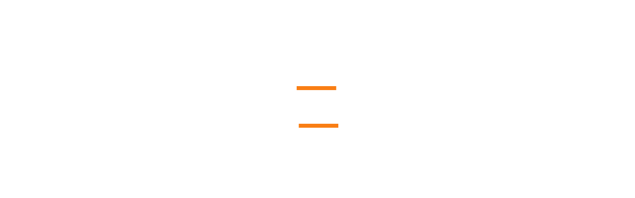

--- FILE ---
content_type: text/html; charset=utf-8
request_url: https://docs.uipath.com/activities/other/latest/integration-service/uipath-microsoft-github-upload-file
body_size: 51526
content:
<!DOCTYPE html><html lang="en"><head><meta charSet="utf-8"/><title>Activities - Upload File</title><meta name="viewport" content="width=device-width, initial-scale=1.0"/><link rel="canonical" href="https://docs.uipath.com/activities/other/latest/integration-service/uipath-microsoft-github-upload-file"/><link rel="alternate" href="https://docs.uipath.com/activities/other/latest/integration-service/uipath-microsoft-github-upload-file" hrefLang="en"/><link rel="alternate" href="https://docs.uipath.com/ja/activities/other/latest/integration-service/uipath-microsoft-github-upload-file" hrefLang="ja"/><link rel="alternate" href="https://docs.uipath.com/de/activities/other/latest/integration-service/uipath-microsoft-github-upload-file" hrefLang="de"/><link rel="alternate" href="https://docs.uipath.com/fr/activities/other/latest/integration-service/uipath-microsoft-github-upload-file" hrefLang="fr"/><link rel="alternate" href="https://docs.uipath.com/es/activities/other/latest/integration-service/uipath-microsoft-github-upload-file" hrefLang="es"/><link rel="alternate" href="https://docs.uipath.com/pt-BR/activities/other/latest/integration-service/uipath-microsoft-github-upload-file" hrefLang="pt-BR"/><link rel="alternate" href="https://docs.uipath.com/zh-CN/activities/other/latest/integration-service/uipath-microsoft-github-upload-file" hrefLang="zh-CN"/><meta name="next-head-count" content="11"/><meta name="description" content="The UiPath Documentation  - the home of all our valuable information. Find here everything you need to guide you in your automation journey in the UiPath ecosystem, from complex installation guides to quick tutorials, to practical business examples and automation best practices."/><link rel="icon" href="https://docs.uipath.com/favicon.ico"/><link rel="apple-touch-icon" href="/static/favicons/apple-touch-icon.png"/><link rel="preload" href="https://docs.uipath.com/_next/static/media/MaterialIcons-Outlined.c4976997.woff2" as="font" type="font/woff2" crossorigin="anonymous"/><link rel="preload" href="https://docs.uipath.com/_next/static/media/MaterialIcons-Regular.6cba3b43.woff" as="font" type="font/woff" crossorigin="anonymous"/><link data-next-font="size-adjust" rel="preconnect" href="/" crossorigin="anonymous"/><script id="gtm-datalayer" data-nscript="beforeInteractive">window.dataLayer = window.dataLayer || [];
          window.dataLayer.push({'gtm.start': new Date().getTime(), event: 'gtm.js'});</script><link rel="preload" href="https://docs.uipath.com/_next/static/css/cc292db17c476008.css" as="style"/><link rel="stylesheet" href="https://docs.uipath.com/_next/static/css/cc292db17c476008.css" data-n-g=""/><noscript data-n-css=""></noscript><script defer="" nomodule="" src="https://docs.uipath.com/_next/static/chunks/polyfills-42372ed130431b0a.js"></script><script id="apollo-portal-shell" type="module" async="" src="https://cloud.uipath.com/portal_/apollo/packages/portal-shell/3/portal-shell.esm.js" defer="" data-nscript="beforeInteractive"></script><script src="https://docs.uipath.com/_next/static/chunks/webpack-554bde55e390a37e.js" defer=""></script><script src="https://docs.uipath.com/_next/static/chunks/framework-e952fed463eb8e34.js" defer=""></script><script src="https://docs.uipath.com/_next/static/chunks/main-f0987a76c39d02d6.js" defer=""></script><script src="https://docs.uipath.com/_next/static/chunks/pages/_app-751f1246b334e695.js" defer=""></script><script src="https://docs.uipath.com/_next/static/chunks/pages/%5BproductSlug%5D/%5BdeliveryOption%5D/%5BversionSlug%5D/%5BpublicationType%5D/%5BtopicSlug%5D-78c64cb3d2a901fc.js" defer=""></script><script src="https://docs.uipath.com/_next/static/docs-build-103/_buildManifest.js" defer=""></script><script src="https://docs.uipath.com/_next/static/docs-build-103/_ssgManifest.js" defer=""></script></head><body><noscript><iframe src="https://www.googletagmanager.com/ns.html?id=GTM-PLLP8P" height="0" width="0" style="display:none;visibility:hidden"></iframe></noscript><div id="__next"><script>!function(){try{var d=document.documentElement,n='data-theme',s='setAttribute';var e=localStorage.getItem('theme');if('system'===e||(!e&&true)){var t='(prefers-color-scheme: dark)',m=window.matchMedia(t);if(m.media!==t||m.matches){d.style.colorScheme = 'dark';d[s](n,'dark')}else{d.style.colorScheme = 'light';d[s](n,'light')}}else if(e){d[s](n,e|| '')}if(e==='light'||e==='dark')d.style.colorScheme=e}catch(e){}}()</script><script>
      (function() {
        try {
          const htmlElement = document.documentElement;
          const savedSideBarWidth = localStorage.getItem("SIDEBAR_WIDTH");
          const savedSideBarWidthNumber = parseInt(savedSideBarWidth);

      
          if (
            isNaN(savedSideBarWidthNumber) ||
            savedSideBarWidthNumber < 282
          ) {
            htmlElement.style.setProperty("--third-level-left-hand-sidebar-width", "282" + "px");
          } else if (savedSideBarWidthNumber > 500) {
            htmlElement.style.setProperty("--third-level-left-hand-sidebar-width", "500" + "px");
          } else  {
            htmlElement.style.setProperty("--third-level-left-hand-sidebar-width", savedSideBarWidth + "px");
          }
        } catch (e) {}
      })()
  </script><script>
         window.addEventListener("beforeunload", () => {
            document.body.classList.add("cursor-loading");
         })
    </script><script>(function() {
    const closedAnnouncementsLocalStorage = localStorage.getItem(
      "closedGlobalAnnouncementIds"
    );

    if (!closedAnnouncementsLocalStorage) {
      return;
    }

    try {
      const closedGlobalAnnouncementIds = JSON.parse(
        closedAnnouncementsLocalStorage
      );

      closedGlobalAnnouncementIds.forEach((id) => {
        document.documentElement.style.setProperty(
          "--global-announcement-visibility-" + id,
          "none"
        );
      });

      // should set entire global announcement container hidden if all announcements are hidden
      document.documentElement.style.setProperty(
        "--hide-global-announcements-container-with-count-" + closedGlobalAnnouncementIds.length,
        "none"
      );
    } catch (error) {
      // do nothing
    }
  })()</script><style data-emotion="css-global 11caiqe">*,*::after,*::before{box-sizing:border-box;}html{overflow:visible!important;--sidebar-width:attr(sidebar-width);--headerZIndex:101;}html[lang] *{--labelFontMultiplier:1;}html[lang=zh-CN] *,html[lang=ja] *{--labelFontMultiplier:1.2;}body{margin:0;padding:0!important;font-family:noto-sans,'Noto Sans JP','Noto Sans KR','Noto Sans SC','Noto Sans TC','Noto Sans',-apple-system,system-ui,BlinkMacSystemFont,'Segoe UI',Roboto,'Helvetica Neue',Arial,sans-serif;overflow:visible!important;}body.cursor-loading{cursor:wait!important;}body.cursor-loading a:hover{cursor:wait;}a{-webkit-text-decoration:none;text-decoration:none;}a:hover{-webkit-text-decoration:none;text-decoration:none;}strong{font-weight:600;font-size:14px;line-height:24px;}strong+img:not(.imagecenter){height:20px;display:inline;margin-bottom:-5px;}button{display:inline-block;border:none;background:transparent;font-size:1rem;padding:0;}button:hover{cursor:pointer;}#DocContainer{color:var(--color-foreground,#273139);}#DocContainer div,#DocContainer p,#DocContainer ul,#DocContainer li,#DocContainer ol{font-weight:400;word-break:break-word;font-size:14px;line-height:20px;color:var(--color-foreground-emp,#182027);}#DocContainer div:first-of-type:not(#AdmonitionContainer,.react-tabs__tab,.imagecenter),#DocContainer p:first-of-type:not(#AdmonitionContainer,.react-tabs__tab,.imagecenter),#DocContainer ul:first-of-type:not(#AdmonitionContainer,.react-tabs__tab,.imagecenter),#DocContainer li:first-of-type:not(#AdmonitionContainer,.react-tabs__tab,.imagecenter),#DocContainer ol:first-of-type:not(#AdmonitionContainer,.react-tabs__tab,.imagecenter){padding-top:5px;margin-top:0;}#DocContainer div code,#DocContainer p code,#DocContainer ul code,#DocContainer li code,#DocContainer ol code{font-size:13px!important;line-height:1.8!important;}#DocContainer h1{font-size:28px;font-style:700;line-height:1.16667;margin:10px 0;padding:14px 0px;}#DocContainer h2{font-weight:600;font-size:22px;line-height:22px;margin:10px 0;padding:5px 0px;}#DocContainer h3{font-weight:600;font-size:18px;line-height:20px;margin:10px 0;}#DocContainer h4{font-weight:500;font-size:16px;line-height:20px;margin:10px 0;}#DocContainer h5{font-weight:500;font-size:14px;line-height:18px;margin:5px 0;}#DocContainer h1 code,#DocContainer h2 code,#DocContainer h3 code,#DocContainer h4 code,#DocContainer h5 code{font-size:inherit!important;line-height:inherit!important;}#DocContainer ul li,#DocContainer ol li{padding:0;margin:8px 0;}#DocContainer ul li>p,#DocContainer ol li>p{margin:0;}#DocContainer ul>li{position:relative;list-style:disc;}#DocContainer a{-webkit-text-decoration:none;text-decoration:none;color:var(--color-foreground-link,#0067df);}#DocContainer a:hover{-webkit-text-decoration:underline;text-decoration:underline;}#DocContainer img{padding:0;max-width:1000px;}#DocContainer div.imagecenter{padding-bottom:20px;padding-top:20px;}#DocContainer .inline-image{height:20px;display:inline;margin-bottom:-5px;}#DocContainer .parentlink{display:none;}#DocContainer u{-webkit-text-decoration:none;text-decoration:none;}.MuiAutocomplete-popper .MuiAutocomplete-paper:empty{box-shadow:none;}#DocContainer .react-tabs{margin-bottom:20px;}#DocContainer .react-tabs li{color:black;background-color:#ebedef;border:none;border-radius:0 0 0 0;min-width:50px;padding:0px 10px 0px 10px;height:35px;line-height:35px;text-align:center;cursor:pointer;}#DocContainer .react-tabs li.react-tabs__tab--selected{background-color:#f6f8fa;}#DocContainer .react-tabs ul{background-color:#ebedef;display:-webkit-box;display:-webkit-flex;display:-ms-flexbox;display:flex;padding-top:0px;padding-bottom:0px;padding-left:0px;margin-bottom:0px;}.SideBarMenu__Tooltip{z-index:1000;width:180px;color:var(--color-background-canvas)!important;background-color:var(--color-background-inverse)!important;}.SideBarMenu__Tooltip:after{background-color:var(--color-background-inverse)!important;}.react-resizable{position:relative;}</style><style data-emotion="css 16mdhx9">.css-16mdhx9.show-loader .edz13l01{display:-webkit-box;display:-webkit-flex;display:-ms-flexbox;display:flex;}.css-16mdhx9.show-loader .edz13l00{display:none;}</style><div class="show-loader css-16mdhx9 edz13l02"><style data-emotion="css 1hyfx7x">.css-1hyfx7x{display:none;}</style><style data-emotion="css b0q95b">.css-b0q95b{display:-webkit-box;display:-webkit-flex;display:-ms-flexbox;display:flex;-webkit-box-pack:center;-ms-flex-pack:center;-webkit-justify-content:center;justify-content:center;-webkit-align-items:center;-webkit-box-align:center;-ms-flex-align:center;align-items:center;padding:30px;height:60vh;display:none;}</style><div class="edz13l01 css-b0q95b e28jk7a0"><style data-emotion="css 1skhb2q">.css-1skhb2q .animated-path{stroke:#0a66d7;stroke-width:32;stroke-dasharray:672 672;stroke-dashoffset:672;-webkit-animation:dash 7s linear infinite;animation:dash 7s linear infinite;}@-webkit-keyframes dash{2.5%{stroke:#fa4b16;}25%{stroke:#fa4b16;stroke-dashoffset:-672;stroke-width:32.01;}25.01%{stroke-dashoffset:672;stroke-width:32;}37.5%{stroke:#f7b612;}50%{stroke:#f7b612;stroke-dashoffset:-672;stroke-width:32.01;}50.01%{stroke-dashoffset:672;stroke-width:32;}62.5%{stroke:#32d96e;}75%{stroke:#32d96e;stroke-dashoffset:-672;stroke-width:32.01;}75.01%{stroke-dashoffset:672;stroke-width:32;}87.5%{stroke:#0a66d7;}100%{stroke-dashoffset:-672;stroke-width:32.01;}}@keyframes dash{2.5%{stroke:#fa4b16;}25%{stroke:#fa4b16;stroke-dashoffset:-672;stroke-width:32.01;}25.01%{stroke-dashoffset:672;stroke-width:32;}37.5%{stroke:#f7b612;}50%{stroke:#f7b612;stroke-dashoffset:-672;stroke-width:32.01;}50.01%{stroke-dashoffset:672;stroke-width:32;}62.5%{stroke:#32d96e;}75%{stroke:#32d96e;stroke-dashoffset:-672;stroke-width:32.01;}75.01%{stroke-dashoffset:672;stroke-width:32;}87.5%{stroke:#0a66d7;}100%{stroke-dashoffset:-672;stroke-width:32.01;}}</style><svg class="css-1skhb2q e28jk7a1" width="100px" height="100px" viewBox="0 0 400 400" xmlns="https://www.w3.org/2000/svg"><path class="animated-path" d="M32,48H352V368" fill="none"></path><path class="animated-path" d="M368,352H48V32" fill="none"></path></svg></div><div class="css-0 edz13l00"></div></div></div><script id="__NEXT_DATA__" type="application/json">{"props":{"pageProps":{"breadcrumbs":[{"name":"Home","link":"/"},{"name":"Activities","link":"/activities/other/latest"},{"name":"Other","link":"/activities/other/latest"},{"name":"latest","link":"/activities/other/latest"},{"name":"Upload File","link":"","noTranslate":false}],"productName":"Activities","topicTitle":"Upload File","lastPublishDate":"2026-01-22T17:14:26Z","sitemapSubtree":{"id":"t1","title":"Integration Service Activities","topicSlug":"","hasChildNodes":true,"level":1,"items":[{"id":"t1-k2","title":"Overview","topicSlug":"integration-service-activities-overview","hasChildNodes":true,"level":2,"items":[{"id":"t1-k3","title":"About the Integration Service activities","topicSlug":"about-the-integration-service-activities","hasChildNodes":true,"level":3,"items":[]},{"id":"t1-k8","title":"HTTP Request activity","topicSlug":"http-request-activity","hasChildNodes":false,"level":3,"items":[]},{"id":"t1-k9","title":"Long-running workflows with Integration Service activities","topicSlug":"long-running-workflows-with-integration-service-activities","hasChildNodes":true,"level":3,"items":[{"id":"t1-k10","title":"Process Tracking Service support","topicSlug":"process-tracking-service-support","hasChildNodes":false,"level":4,"items":[]}]},{"id":"t1-k11","title":"Frequently asked questions","topicSlug":"integration-service-activities-frequently-asked-questions","hasChildNodes":false,"level":3,"items":[]},{"id":"t1-k12","title":"Configure Connection Wizard","topicSlug":"configure-connection-wizard","hasChildNodes":false,"level":3,"items":[]},{"id":"t1-k13","title":"Using the WHERE clause in List All Records activities","topicSlug":"using-the-where-property-in-list-activities","hasChildNodes":false,"level":3,"items":[]}]},{"id":"t1-k14","title":"UiPath GenAI Activities","topicSlug":"ai-for-uipath","hasChildNodes":true,"level":2,"items":[{"id":"t1-k15","title":"Release notes","topicSlug":"uipath-uipath-airdk-release-notes","hasChildNodes":true,"level":3,"items":[]},{"id":"t1-k27","title":"About the UiPath GenAI Activities package","topicSlug":"uipath-uipath-airdk-about","hasChildNodes":false,"level":3,"items":[]},{"id":"t1-k28","title":"Project compatibility","topicSlug":"uipath-uipath-airdk-project-compatibility","hasChildNodes":false,"level":3,"items":[]},{"id":"t1-k29","title":"Activities","topicSlug":"uipath-uipath-airdk-activities","hasChildNodes":true,"level":3,"items":[{"id":"t1-k30","title":"Content Generation","topicSlug":"uipath-uipath-airdk-content-generation","hasChildNodes":false,"level":4,"items":[]},{"id":"t1-k31","title":"Update Context Grounding Index","topicSlug":"uipath-uipath-airdk-update-context-grounding-index","hasChildNodes":true,"level":4,"items":[]},{"id":"t1-k33","title":"Context Grounding Search","topicSlug":"uipath-uipath-airdk-context-grounding-search","hasChildNodes":false,"level":4,"items":[]},{"id":"t1-k34","title":"Context Grounding Summary – DeepRAG","topicSlug":"uipath-uipath-airdk-context-grounding-summary-deep-rag","hasChildNodes":false,"level":4,"items":[]},{"id":"t1-k35","title":"Summarize Text","topicSlug":"uipath-uipath-airdk-summarize-text","hasChildNodes":false,"level":4,"items":[]},{"id":"t1-k36","title":"PII Filtering","topicSlug":"uipath-uipath-airdk-pii-filtering","hasChildNodes":false,"level":4,"items":[]},{"id":"t1-k37","title":"Translate","topicSlug":"uipath-uipath-airdk-translate","hasChildNodes":false,"level":4,"items":[]},{"id":"t1-k38","title":"Detect Language","topicSlug":"uipath-uipath-airdk-detect-language","hasChildNodes":false,"level":4,"items":[]},{"id":"t1-k39","title":"Rewrite","topicSlug":"uipath-airdk-airdk-rewrite","hasChildNodes":false,"level":4,"items":[]},{"id":"t1-k40","title":"Generate Email","topicSlug":"uipath-airdk-airdk-generate-email","hasChildNodes":false,"level":4,"items":[]},{"id":"t1-k41","title":"Categorize","topicSlug":"uipath-uipath-airdk-categorize","hasChildNodes":false,"level":4,"items":[]},{"id":"t1-k42","title":"Named Entity Recognition","topicSlug":"uipath-uipath-airdk-named-entity-recognition","hasChildNodes":false,"level":4,"items":[]},{"id":"t1-k43","title":"Image Analysis","topicSlug":"uipath-airdk-airdk-image-analysis","hasChildNodes":false,"level":4,"items":[]},{"id":"t1-k44","title":"Detect Object","topicSlug":"uipath-airdk-airdk-detect-object","hasChildNodes":false,"level":4,"items":[]},{"id":"t1-k45","title":"Signature Similarity","topicSlug":"uipath-airdk-airdk-signature-similarity","hasChildNodes":false,"level":4,"items":[]},{"id":"t1-k46","title":"Sentiment Analysis","topicSlug":"uipath-airdk-airdk-sentiment-analysis","hasChildNodes":false,"level":4,"items":[]},{"id":"t1-k47","title":"Reformat","topicSlug":"uipath-airdk-airdk-reformat","hasChildNodes":false,"level":4,"items":[]},{"id":"t1-k48","title":"Semantic Similarity","topicSlug":"uipath-uipath-airdk-semantic-similarity","hasChildNodes":false,"level":4,"items":[]},{"id":"t1-k49","title":"Image Comparison","topicSlug":"uipath-uipath-airdk-image-comparison","hasChildNodes":false,"level":4,"items":[]},{"id":"t1-k50","title":"Image Classification","topicSlug":"uipath-airdk-airdk-image-classification","hasChildNodes":false,"level":4,"items":[]},{"id":"t1-k51","title":"Web Search","topicSlug":"uipath-uipath-airdk-web-search","hasChildNodes":false,"level":4,"items":[]},{"id":"t1-k52","title":"Web Summary","topicSlug":"uipath-uipath-airdk-web-summary","hasChildNodes":false,"level":4,"items":[]},{"id":"t1-k53","title":"Web Reader","topicSlug":"uipath-uipath-airdk-web-reader","hasChildNodes":false,"level":4,"items":[]}]},{"id":"t1-k54","title":"Triggers","topicSlug":"uipath-uipath-airdk-triggers","hasChildNodes":true,"level":3,"items":[{"id":"t1-k55","title":"Index Completed","topicSlug":"uipath-uipath-airdk-index-completed","hasChildNodes":false,"level":4,"items":[]}]},{"id":"t1-k56","title":"Working with UiPath GenAI activities","topicSlug":"working-with-genai-activities","hasChildNodes":true,"level":3,"items":[]},{"id":"t1-k58","title":"Data residency","topicSlug":"uipath-uipath-airdk-supported-models","hasChildNodes":false,"level":3,"items":[]},{"id":"t1-k59","title":"GenAI Activities feature availability","topicSlug":"genai-activities-feature-availability","hasChildNodes":false,"level":3,"items":[]},{"id":"t1-k60","title":"Frequently asked questions","topicSlug":"genai-activities-frequently-asked-questions","hasChildNodes":false,"level":3,"items":[]}]},{"id":"t1-k61","title":"Act! 365","topicSlug":"act-365","hasChildNodes":true,"level":2,"items":[{"id":"t1-k62","title":"Release Notes","topicSlug":"release-notes-act-act365-activities","hasChildNodes":true,"level":3,"items":[]},{"id":"t1-k69","title":"About the Act! 365 activities","topicSlug":"uipath-act-act365-about","hasChildNodes":false,"level":3,"items":[]},{"id":"t1-k70","title":"Project compatibility","topicSlug":"uipath-act-act365-project-compatibility","hasChildNodes":false,"level":3,"items":[]},{"id":"t1-k71","title":"Technical References","topicSlug":"uipath-act-act365-technical-references","hasChildNodes":false,"level":3,"items":[]},{"id":"t1-k72","title":"Activities","topicSlug":"uipath-act-act365-activities","hasChildNodes":true,"level":3,"items":[{"id":"t1-k73","title":"List All Campaigns","topicSlug":"uipath-act-act365-list-all-campaigns","hasChildNodes":false,"level":4,"items":[]},{"id":"t1-k74","title":"Create Contact","topicSlug":"uipath-act-act365-create-contact","hasChildNodes":false,"level":4,"items":[]},{"id":"t1-k75","title":"List All Contacts","topicSlug":"uipath-act-act365-list-all-contacts","hasChildNodes":false,"level":4,"items":[]},{"id":"t1-k76","title":"Replace Contact","topicSlug":"uipath-act-act365-update-contact","hasChildNodes":false,"level":4,"items":[]},{"id":"t1-k77","title":"List All Groups","topicSlug":"uipath-act-act365-list-all-groups","hasChildNodes":false,"level":4,"items":[]},{"id":"t1-k78","title":"Create Activity","topicSlug":"uipath-act-act365-create-basic-interaction","hasChildNodes":false,"level":4,"items":[]},{"id":"t1-k79","title":"List All Activities","topicSlug":"uipath-act-act365-list-all-interactions","hasChildNodes":false,"level":4,"items":[]},{"id":"t1-k80","title":"Replace Activity","topicSlug":"uipath-act-act365-replace-interaction","hasChildNodes":false,"level":4,"items":[]},{"id":"t1-k81","title":"Create Opportunity","topicSlug":"uipath-act-act365-create-basic-opportunity","hasChildNodes":false,"level":4,"items":[]},{"id":"t1-k82","title":"List All Opportunities","topicSlug":"uipath-act-act365-list-all-opportunities","hasChildNodes":false,"level":4,"items":[]},{"id":"t1-k83","title":"Update Opportunity","topicSlug":"uipath-act-act365-update-opportunity","hasChildNodes":false,"level":4,"items":[]},{"id":"t1-k84","title":"Delete Record","topicSlug":"uipath-act-act365-delete-record","hasChildNodes":false,"level":4,"items":[]},{"id":"t1-k85","title":"Get Record","topicSlug":"uipath-act-act365-get-record","hasChildNodes":false,"level":4,"items":[]},{"id":"t1-k86","title":"Insert Record","topicSlug":"uipath-act-act365-insert-record","hasChildNodes":false,"level":4,"items":[]},{"id":"t1-k87","title":"List All Records","topicSlug":"uipath-act-act365-list-all-records","hasChildNodes":false,"level":4,"items":[]},{"id":"t1-k88","title":"List Records","topicSlug":"uipath-act-act365-list-records","hasChildNodes":false,"level":4,"items":[]},{"id":"t1-k89","title":"Update Record","topicSlug":"uipath-act-act365-update-record","hasChildNodes":false,"level":4,"items":[]},{"id":"t1-k90","title":"Upsert Record","topicSlug":"uipath-act-act365-upsert-record","hasChildNodes":false,"level":4,"items":[]}]},{"id":"t1-k91","title":"Act 365 how-to guides","topicSlug":"uipath-act-act365-how-to-guides","hasChildNodes":true,"level":3,"items":[{"id":"t1-k92","title":"Sync contact and opportunity in Act! 365 whenever a new opportunity is created in CRM","topicSlug":"sync-contact-and-opportunity-in-act-365-whenever-a-new-opportunity-is-created-in-crm","hasChildNodes":false,"level":4,"items":[]}]}]},{"id":"t1-k93","title":"ActiveCampaign","topicSlug":"activecampaign","hasChildNodes":true,"level":2,"items":[{"id":"t1-k94","title":"Release notes","topicSlug":"uipath-activecampaign-activecampaign-release-notes","hasChildNodes":true,"level":3,"items":[]},{"id":"t1-k97","title":"About the ActiveCampaign activities","topicSlug":"about-the-activecampaign-activities-pack","hasChildNodes":false,"level":3,"items":[]},{"id":"t1-k98","title":"Project compatibility","topicSlug":"activecampaign-project-compatibility","hasChildNodes":false,"level":3,"items":[]},{"id":"t1-k99","title":"Activities","topicSlug":"activecampaign-activities","hasChildNodes":true,"level":3,"items":[{"id":"t1-k100","title":"Add Contact to Account","topicSlug":"uipath-activecampaign-activecampaign-add-contact-to-account","hasChildNodes":false,"level":4,"items":[]},{"id":"t1-k101","title":"Add Contact to Automation","topicSlug":"uipath-activecampaign-activecampaign-add-contact-to-automation","hasChildNodes":false,"level":4,"items":[]},{"id":"t1-k102","title":"Add or Remove Contact from List","topicSlug":"uipath-activecampaign-activecampaign-add-or-remove-contact-from-list","hasChildNodes":false,"level":4,"items":[]},{"id":"t1-k103","title":"Add Tag to Contact","topicSlug":"uipath-activecampaign-activecampaign-add-tag-to-contact","hasChildNodes":false,"level":4,"items":[]},{"id":"t1-k104","title":"Create Account","topicSlug":"uipath-activecampaign-activecampaign-create-account","hasChildNodes":false,"level":4,"items":[]},{"id":"t1-k105","title":"Create Contact","topicSlug":"uipath-activecampaign-activecampaign-create-contact","hasChildNodes":false,"level":4,"items":[]},{"id":"t1-k106","title":"Create Deal","topicSlug":"uipath-activecampaign-activecampaign-create-deal","hasChildNodes":false,"level":4,"items":[]},{"id":"t1-k107","title":"Delete Record","topicSlug":"uipath-activecampaign-activecampaign-delete-record","hasChildNodes":false,"level":4,"items":[]},{"id":"t1-k108","title":"Get Record","topicSlug":"uipath-activecampaign-activecampaign-get-record","hasChildNodes":false,"level":4,"items":[]},{"id":"t1-k109","title":"Insert Record","topicSlug":"uipath-activecampaign-activecampaign-insert-record","hasChildNodes":false,"level":4,"items":[]},{"id":"t1-k110","title":"List All Records","topicSlug":"uipath-activecampaign-activecampaign-list-all-records","hasChildNodes":false,"level":4,"items":[]},{"id":"t1-k111","title":"Update Contact","topicSlug":"uipath-activecampaign-activecampaign-update-contact","hasChildNodes":false,"level":4,"items":[]},{"id":"t1-k112","title":"Update Record","topicSlug":"uipath-activecampaign-activecampaign-update-record","hasChildNodes":false,"level":4,"items":[]},{"id":"t1-k113","title":"Contact Created","topicSlug":"uipath-activecampaign-activecampaign-contact-created","hasChildNodes":false,"level":4,"items":[]},{"id":"t1-k114","title":"Contact Updated","topicSlug":"uipath-activecampaign-activecampaign-contact-updated","hasChildNodes":false,"level":4,"items":[]},{"id":"t1-k115","title":"Deal Created","topicSlug":"uipath-activecampaign-activecampaign-deal-created","hasChildNodes":false,"level":4,"items":[]},{"id":"t1-k116","title":"Deal Updated","topicSlug":"uipath-activecampaign-activecampaign-deal-updated","hasChildNodes":false,"level":4,"items":[]},{"id":"t1-k117","title":"Record Created","topicSlug":"uipath-activecampaign-activecampaign-record-created","hasChildNodes":false,"level":4,"items":[]},{"id":"t1-k118","title":"Record Updated","topicSlug":"uipath-activecampaign-activecampaign-record-updated","hasChildNodes":false,"level":4,"items":[]}]}]},{"id":"t1-k119","title":"Adobe Acrobat Sign ","topicSlug":"adobe-acrobat-sign","hasChildNodes":true,"level":2,"items":[{"id":"t1-k120","title":"Release notes","topicSlug":"uipath-adobe-sign-release-notes","hasChildNodes":true,"level":3,"items":[]},{"id":"t1-k124","title":"About the Adobe Acrobat Sign activities","topicSlug":"uipath-adobe-sign-about","hasChildNodes":false,"level":3,"items":[]},{"id":"t1-k125","title":"Project compatibility","topicSlug":"uipath-adobe-sign-project-compatibility","hasChildNodes":false,"level":3,"items":[]},{"id":"t1-k126","title":"Activities","topicSlug":"uipath-adobe-sign-activities","hasChildNodes":true,"level":3,"items":[{"id":"t1-k127","title":"Create Agreement","topicSlug":"uipath-adobe-sign-create-agreement","hasChildNodes":false,"level":4,"items":[]},{"id":"t1-k128","title":"Search Agreements","topicSlug":"uipath-adobe-sign-search-agreements","hasChildNodes":false,"level":4,"items":[]},{"id":"t1-k129","title":"Update Agreement State","topicSlug":"uipath-adobe-sign-update-agreement-state","hasChildNodes":false,"level":4,"items":[]},{"id":"t1-k130","title":"Update Draft Agreement","topicSlug":"uipath-adobe-sign-update-draft-agreement","hasChildNodes":false,"level":4,"items":[]},{"id":"t1-k131","title":"Upload Transient Document","topicSlug":"uipath-adobe-sign-upload-transient-document","hasChildNodes":false,"level":4,"items":[]},{"id":"t1-k132","title":"Download Signed Agreement","topicSlug":"uipath-adobe-sign-download-signed-agreement","hasChildNodes":false,"level":4,"items":[]},{"id":"t1-k133","title":"Get Record","topicSlug":"uipath-adobe-sign-get-record","hasChildNodes":false,"level":4,"items":[]},{"id":"t1-k134","title":"Insert Record","topicSlug":"uipath-adobe-sign-inesrt-record","hasChildNodes":false,"level":4,"items":[]},{"id":"t1-k135","title":"List All Records","topicSlug":"uipath-adobe-sign-list-all-records","hasChildNodes":false,"level":4,"items":[]},{"id":"t1-k136","title":"Replace Record","topicSlug":"uipath-adobe-sign-replace-record","hasChildNodes":false,"level":4,"items":[]},{"id":"t1-k137","title":"Delete Record","topicSlug":"uipath-adobe-sign-delete-record","hasChildNodes":false,"level":4,"items":[]}]}]},{"id":"t1-k138","title":"Adobe PDF Services","topicSlug":"adobe-pdf-services","hasChildNodes":true,"level":2,"items":[{"id":"t1-k139","title":"Release Notes","topicSlug":"adobe-pdf-services-release-notes","hasChildNodes":true,"level":3,"items":[]},{"id":"t1-k145","title":"About the Adobe PDF Services activities","topicSlug":"uipath-adobe-pdfservices-about","hasChildNodes":false,"level":3,"items":[]},{"id":"t1-k146","title":"Project compatibility","topicSlug":"uipath-adobe-pdfservices-project-compatibility","hasChildNodes":false,"level":3,"items":[]},{"id":"t1-k147","title":"Activities","topicSlug":"uipath-adobe-pdfservices-activities","hasChildNodes":true,"level":3,"items":[{"id":"t1-k148","title":"Compress a PDF","topicSlug":"uipath-adobe-pdfservices-compress-pdf","hasChildNodes":false,"level":4,"items":[]},{"id":"t1-k149","title":"Create a PDF from other format","topicSlug":"uipath-adobe-pdfservices-create-pdf","hasChildNodes":false,"level":4,"items":[]},{"id":"t1-k150","title":"Export a PDF to other formats","topicSlug":"uipath-adobe-pdfservices-export-pdf","hasChildNodes":false,"level":4,"items":[]},{"id":"t1-k151","title":"Linearize a PDF","topicSlug":"uipath-adobe-pdfservices-linearize-pdf","hasChildNodes":false,"level":4,"items":[]},{"id":"t1-k152","title":"Create a word or PDF document","topicSlug":"uipath-adobe-pdfservices-create-a-word-or-pdf-document","hasChildNodes":false,"level":4,"items":[]},{"id":"t1-k153","title":"Download file","topicSlug":"uipath-adobe-pdfservices-file-download","hasChildNodes":false,"level":4,"items":[]},{"id":"t1-k154","title":"Extract Pages from PDF","topicSlug":"uipath-adobe-pdfservices-extract-pages-from-pdf","hasChildNodes":false,"level":4,"items":[]},{"id":"t1-k155","title":"Read PDF with OCR","topicSlug":"uipath-adobe-pdfservices-read-pdf-with-ocr","hasChildNodes":false,"level":4,"items":[]},{"id":"t1-k156","title":"Get Record","topicSlug":"uipath-adobe-pdfservices-get-record","hasChildNodes":false,"level":4,"items":[]}]}]},{"id":"t1-k157","title":"Amazon Bedrock","topicSlug":"amazon-bedrock","hasChildNodes":true,"level":2,"items":[{"id":"t1-k158","title":"Release Notes","topicSlug":"release-notes-amazon-bedrock","hasChildNodes":true,"level":3,"items":[]},{"id":"t1-k162","title":"About the Amazon Bedrock activities","topicSlug":"about-the-amazon-bedrock-activity-package","hasChildNodes":false,"level":3,"items":[]},{"id":"t1-k163","title":"Project compatibility","topicSlug":"amazon-bedrock-project-compatibility","hasChildNodes":false,"level":3,"items":[]},{"id":"t1-k164","title":"Activities","topicSlug":"amazon-bedrock-activities","hasChildNodes":true,"level":3,"items":[{"id":"t1-k165","title":"Generate Text Completion","topicSlug":"uipath-aws-bedrock-generate-text-completion","hasChildNodes":false,"level":4,"items":[]},{"id":"t1-k166","title":"Get Text Completion Using AI21 Labs","topicSlug":"uipath-aws-bedrock-text-completion-using-ai21labs","hasChildNodes":false,"level":4,"items":[]},{"id":"t1-k167","title":"Get Text Completion Using Amazon Titan","topicSlug":"uipath-aws-bedrock-text-completion-using-amazon","hasChildNodes":false,"level":4,"items":[]},{"id":"t1-k168","title":"Get Text Completion Using Anthropic","topicSlug":"uipath-aws-bedrock-text-completion-using-anthropic","hasChildNodes":false,"level":4,"items":[]},{"id":"t1-k169","title":"Get Text Completion Using Llama 2","topicSlug":"uipath-aws-bedrock-get-text-completion-using-llama-2","hasChildNodes":false,"level":4,"items":[]}]},{"id":"t1-k170","title":"Amazon Bedrock how-to guides","topicSlug":"uipath-aws-bedrock-how-to-guides","hasChildNodes":true,"level":3,"items":[{"id":"t1-k171","title":"Intelligent Data Insights Using Google Sheets and AWS Bedrock","topicSlug":"intelligent-data-insights-using-google-sheets-and-aws-bedrock","hasChildNodes":false,"level":4,"items":[]}]}]},{"id":"t1-k172","title":"Amazon Connect","topicSlug":"amazon-connect","hasChildNodes":true,"level":2,"items":[{"id":"t1-k173","title":"Release notes","topicSlug":"uipath-amazon-connect-release-notes","hasChildNodes":true,"level":3,"items":[]},{"id":"t1-k176","title":"About the Amazon Connect activities","topicSlug":"uipath-amazon-connect-about","hasChildNodes":false,"level":3,"items":[]},{"id":"t1-k177","title":"Project compatibility","topicSlug":"uipath-amazon-connect-project-compatibility","hasChildNodes":false,"level":3,"items":[]},{"id":"t1-k178","title":"Activities","topicSlug":"uipath-amazon-connect-activities","hasChildNodes":true,"level":3,"items":[{"id":"t1-k179","title":"Make Voice Call","topicSlug":"uipath-amazon-connect-make-voice-call","hasChildNodes":false,"level":4,"items":[]},{"id":"t1-k180","title":"List All Records","topicSlug":"uipath-amazon-connect-list-all-records","hasChildNodes":false,"level":4,"items":[]}]}]},{"id":"t1-k181","title":"Amazon Polly","topicSlug":"amazon-polly","hasChildNodes":true,"level":2,"items":[{"id":"t1-k182","title":"Release notes","topicSlug":"release-notes-uipath-amazon-polly","hasChildNodes":true,"level":3,"items":[]},{"id":"t1-k185","title":"About the Amazon Polly activities","topicSlug":"uipath-amazon-polly-about","hasChildNodes":false,"level":3,"items":[]},{"id":"t1-k186","title":"Project compatibility","topicSlug":"uipath-amazon-polly-project-compatibility","hasChildNodes":false,"level":3,"items":[]},{"id":"t1-k187","title":"Activities","topicSlug":"uipath-amazon-polly-activities","hasChildNodes":true,"level":3,"items":[{"id":"t1-k188","title":"Convert Short Text to Speech","topicSlug":"uipath-amazon-polly-convert-short-text-to-speech","hasChildNodes":false,"level":4,"items":[]},{"id":"t1-k189","title":"List All Records","topicSlug":"uipath-amazon-polly-list-all-records","hasChildNodes":false,"level":4,"items":[]}]}]},{"id":"t1-k190","title":"Amazon SES","topicSlug":"uipath-amazon-ses","hasChildNodes":true,"level":2,"items":[{"id":"t1-k191","title":"Release notes","topicSlug":"uipath-amazon-ses-release-notes","hasChildNodes":true,"level":3,"items":[]},{"id":"t1-k194","title":"About the Amazon SES activities","topicSlug":"uipath-amazon-ses-about","hasChildNodes":false,"level":3,"items":[]},{"id":"t1-k195","title":"Project compatibility","topicSlug":"uipath-amazon-ses-project-compatibility","hasChildNodes":false,"level":3,"items":[]},{"id":"t1-k196","title":"Activities","topicSlug":"uipath-amazon-ses-activities","hasChildNodes":true,"level":3,"items":[{"id":"t1-k197","title":"List all records","topicSlug":"uipath-amazon-ses-list-all-records","hasChildNodes":false,"level":4,"items":[]},{"id":"t1-k198","title":"Send email","topicSlug":"uipath-amazon-ses-send-email","hasChildNodes":false,"level":4,"items":[]}]}]},{"id":"t1-k199","title":"Amazon Transcribe ","topicSlug":"amazon-transcribe","hasChildNodes":true,"level":2,"items":[{"id":"t1-k200","title":"Release notes","topicSlug":"uipath-amazon-transcribe-release-notes","hasChildNodes":true,"level":3,"items":[]},{"id":"t1-k203","title":"About the Amazon Transcribe activities","topicSlug":"uipath-amazon-transcribe-about","hasChildNodes":false,"level":3,"items":[]},{"id":"t1-k204","title":"Project compatibility","topicSlug":"uipath-amazon-transcribe-project-compatibility","hasChildNodes":false,"level":3,"items":[]},{"id":"t1-k205","title":"Activities","topicSlug":"uipath-amazon-transcribe-activities","hasChildNodes":true,"level":3,"items":[{"id":"t1-k206","title":"Start Speech to Text Conversion Job","topicSlug":"uipath-amazon-transcribe-start-speech-to-text-conversion-job","hasChildNodes":false,"level":4,"items":[]},{"id":"t1-k207","title":"Get Transcription Job by Name","topicSlug":"uipath-amazon-transcribe-get-transcription-job-by-name","hasChildNodes":false,"level":4,"items":[]}]}]},{"id":"t1-k208","title":"Anthropic Claude","topicSlug":"anthropic-claude","hasChildNodes":true,"level":2,"items":[{"id":"t1-k209","title":"Release Notes","topicSlug":"anthropic-claude-release-notes","hasChildNodes":true,"level":3,"items":[]},{"id":"t1-k211","title":"About the Anthropic Claude activities","topicSlug":"about-the-anthropic-claude-activities-package---preview","hasChildNodes":false,"level":3,"items":[]},{"id":"t1-k212","title":"Project compatibility","topicSlug":"project-compatibility-anthropic-claude","hasChildNodes":false,"level":3,"items":[]},{"id":"t1-k213","title":"Activities","topicSlug":"activities-anthropic-claude","hasChildNodes":true,"level":3,"items":[{"id":"t1-k214","title":"Generate Text Completion","topicSlug":"uipath-anthropic-claude-generate-text-completion","hasChildNodes":false,"level":4,"items":[]}]},{"id":"t1-k215","title":"Anthropic Claude how-to guides","topicSlug":"uipath-anthropic-claude-how-to-guides","hasChildNodes":true,"level":3,"items":[{"id":"t1-k216","title":"Summarize Large PDF Document using Anthropic","topicSlug":"summarize-large-pdf-document-using-anthropic","hasChildNodes":false,"level":4,"items":[]}]}]},{"id":"t1-k217","title":"Asana","topicSlug":"asana","hasChildNodes":true,"level":2,"items":[{"id":"t1-k218","title":"Release Notes","topicSlug":"asana-release-notes","hasChildNodes":true,"level":3,"items":[]},{"id":"t1-k222","title":"About the Asana activities","topicSlug":"about-the-asana-activities-package","hasChildNodes":false,"level":3,"items":[]},{"id":"t1-k223","title":"Project compatibility","topicSlug":"asana-project-compatibility","hasChildNodes":false,"level":3,"items":[]},{"id":"t1-k224","title":"Activities","topicSlug":"asana-activities","hasChildNodes":true,"level":3,"items":[{"id":"t1-k225","title":"Create Task","topicSlug":"uipath-asana-asana-create-task","hasChildNodes":false,"level":4,"items":[]},{"id":"t1-k226","title":"Create Project","topicSlug":"uipath-asana-asana-create-project","hasChildNodes":false,"level":4,"items":[]},{"id":"t1-k227","title":"Get Project","topicSlug":"uipath-asana-asana-get-project","hasChildNodes":false,"level":4,"items":[]},{"id":"t1-k228","title":"Search Tasks","topicSlug":"uipath-asana-asana-search-tasks","hasChildNodes":false,"level":4,"items":[]},{"id":"t1-k229","title":"Update Task","topicSlug":"uipath-asana-asana-update-task","hasChildNodes":false,"level":4,"items":[]},{"id":"t1-k230","title":"Update Project","topicSlug":"uipath-asana-asana-update-project","hasChildNodes":false,"level":4,"items":[]},{"id":"t1-k231","title":"Get Task","topicSlug":"uipath-asana-asana-get-task","hasChildNodes":false,"level":4,"items":[]},{"id":"t1-k232","title":"Delete Record","topicSlug":"uipath-asana-asana-delete-record","hasChildNodes":false,"level":4,"items":[]},{"id":"t1-k233","title":"Get Record","topicSlug":"uipath-asana-asana-get-record","hasChildNodes":false,"level":4,"items":[]},{"id":"t1-k234","title":"Insert Record","topicSlug":"uipath-asana-asana-insert-record","hasChildNodes":false,"level":4,"items":[]},{"id":"t1-k235","title":"List All Records","topicSlug":"uipath-asana-asana-list-all-records","hasChildNodes":false,"level":4,"items":[]},{"id":"t1-k236","title":"Update Record","topicSlug":"uipath-asana-asana-update-record","hasChildNodes":false,"level":4,"items":[]}]}]},{"id":"t1-k237","title":"AWeber","topicSlug":"aweber","hasChildNodes":true,"level":2,"items":[{"id":"t1-k238","title":"Release notes","topicSlug":"uipath-aweber-aweber-release-notes","hasChildNodes":true,"level":3,"items":[]},{"id":"t1-k241","title":"About the AWeber activities","topicSlug":"uipath-aweber-aweber-about","hasChildNodes":false,"level":3,"items":[]},{"id":"t1-k242","title":"Project compatibility","topicSlug":"uipath-aweber-aweber-project-compatibility","hasChildNodes":false,"level":3,"items":[]},{"id":"t1-k243","title":"Activities","topicSlug":"uipath-aweber-aweber-activities","hasChildNodes":true,"level":3,"items":[{"id":"t1-k244","title":"Get List by Name","topicSlug":"uipath-aweber-aweber-get-list-by-name","hasChildNodes":false,"level":4,"items":[]},{"id":"t1-k245","title":"Add Subscriber","topicSlug":"uipath-aweber-aweber-add-subscriber","hasChildNodes":false,"level":4,"items":[]},{"id":"t1-k246","title":"Schedule Broadcast","topicSlug":"uipath-aweber-aweber-schedule-broadcast","hasChildNodes":false,"level":4,"items":[]},{"id":"t1-k247","title":"Get Subscriber Activity","topicSlug":"uipath-aweber-aweber-get-subscriber-activity","hasChildNodes":false,"level":4,"items":[]},{"id":"t1-k248","title":"Get Subscriber by Email","topicSlug":"uipath-aweber-aweber-get-subscriber-by-email","hasChildNodes":false,"level":4,"items":[]},{"id":"t1-k249","title":"Create Broadcast","topicSlug":"uipath-aweber-aweber-create-broadcast","hasChildNodes":false,"level":4,"items":[]},{"id":"t1-k250","title":"Update Subscriber","topicSlug":"uipath-aweber-aweber-update-subscriber","hasChildNodes":false,"level":4,"items":[]},{"id":"t1-k251","title":"Get Record","topicSlug":"uipath-aweber-aweber-get-record","hasChildNodes":false,"level":4,"items":[]},{"id":"t1-k252","title":"List All Records","topicSlug":"uipath-aweber-aweber-list-all-records","hasChildNodes":false,"level":4,"items":[]},{"id":"t1-k253","title":"Insert Record","topicSlug":"uipath-aweber-aweber-insert-record","hasChildNodes":false,"level":4,"items":[]},{"id":"t1-k254","title":"Update Record","topicSlug":"uipath-aweber-aweber-update-record","hasChildNodes":false,"level":4,"items":[]}]}]},{"id":"t1-k255","title":"Azure AI Document Intelligence","topicSlug":"uipath-microsoft-azureformrecognizer","hasChildNodes":true,"level":2,"items":[{"id":"t1-k256","title":"Release notes","topicSlug":"uipath-microsoft-azureformrecognizer-release-notes","hasChildNodes":true,"level":3,"items":[]},{"id":"t1-k259","title":"About the Azure AI Document Intelligence activities","topicSlug":"uipath-microsoft-azureformrecognizer-about","hasChildNodes":false,"level":3,"items":[]},{"id":"t1-k260","title":"Project compatibility","topicSlug":"uipath-microsoft-azureformrecognizer-project-compatibility","hasChildNodes":false,"level":3,"items":[]},{"id":"t1-k261","title":"Activities","topicSlug":"uipath-microsoft-azureformrecognizer-activities","hasChildNodes":true,"level":3,"items":[{"id":"t1-k262","title":"Analyze Document","topicSlug":"uipath-microsoft-azureformrecognizer-analyze-document","hasChildNodes":false,"level":4,"items":[]},{"id":"t1-k263","title":"Get Analysis Results","topicSlug":"uipath-microsoft-azureformrecognizer-get-analysis-results","hasChildNodes":false,"level":4,"items":[]},{"id":"t1-k264","title":"Get Status","topicSlug":"uipath-microsoft-azureformrecognizer-get-status","hasChildNodes":false,"level":4,"items":[]},{"id":"t1-k265","title":"Get Record","topicSlug":"uipath-microsoft-azureformrecognizer-get-record","hasChildNodes":false,"level":4,"items":[]},{"id":"t1-k266","title":"List All Records","topicSlug":"uipath-microsoft-azureformrecognizer-list-all-records","hasChildNodes":false,"level":4,"items":[]}]}]},{"id":"t1-k267","title":"Azure Maps","topicSlug":"azure-maps","hasChildNodes":true,"level":2,"items":[{"id":"t1-k268","title":"Release notes","topicSlug":"uipath-microsoft-azuremaps-release-notes","hasChildNodes":true,"level":3,"items":[]},{"id":"t1-k271","title":"About the Azure Maps activities","topicSlug":"about-the-azure-maps-activity-pack","hasChildNodes":false,"level":3,"items":[]},{"id":"t1-k272","title":"Project compatibility","topicSlug":"azure-maps-project-compatibility","hasChildNodes":false,"level":3,"items":[]},{"id":"t1-k273","title":"Activities","topicSlug":"azure-maps-activities","hasChildNodes":true,"level":3,"items":[{"id":"t1-k274","title":"Get Daily Weather Forecast","topicSlug":"uipath-microsoft-azuremaps-get-daily-weather-forecast","hasChildNodes":false,"level":4,"items":[]},{"id":"t1-k275","title":"Get Geocoding Coordinates","topicSlug":"uipath-microsoft-azuremaps-get-geocoding-coordinates","hasChildNodes":false,"level":4,"items":[]},{"id":"t1-k276","title":"Get Historical Daily Weather Actuals","topicSlug":"uipath-microsoft-azuremaps-get-historical-daily-weather-actuals","hasChildNodes":false,"level":4,"items":[]}]}]},{"id":"t1-k277","title":"BambooHR","topicSlug":"bamboohr","hasChildNodes":true,"level":2,"items":[{"id":"t1-k278","title":"Release notes","topicSlug":"release-notes-bamboo-bamboohr","hasChildNodes":true,"level":3,"items":[]},{"id":"t1-k286","title":"About the BambooHR activities","topicSlug":"uipath-bamboo-bamboohr-about","hasChildNodes":false,"level":3,"items":[]},{"id":"t1-k287","title":"Project compatibility","topicSlug":"uipath-bamboo-bamboohr-project-compatibility","hasChildNodes":false,"level":3,"items":[]},{"id":"t1-k288","title":"Activities","topicSlug":"uipath-bamboo-bamboohr-activities","hasChildNodes":true,"level":3,"items":[{"id":"t1-k289","title":"Download Company File","topicSlug":"uipath-bamboo-bamboohr-download-company-file","hasChildNodes":false,"level":4,"items":[]},{"id":"t1-k290","title":"Upload Company File","topicSlug":"uipath-bamboo-bamboohr-upload-company-file","hasChildNodes":false,"level":4,"items":[]},{"id":"t1-k291","title":"Create Employee","topicSlug":"uipath-bamboo-bamboohr-create-employee","hasChildNodes":false,"level":4,"items":[]},{"id":"t1-k292","title":"Get Employee","topicSlug":"uipath-bamboo-bamboohr-get-employee","hasChildNodes":false,"level":4,"items":[]},{"id":"t1-k293","title":"Update Employee","topicSlug":"uipath-bamboo-bamboohr-update-employee","hasChildNodes":false,"level":4,"items":[]},{"id":"t1-k294","title":"Upload Employee File","topicSlug":"uipath-bamboo-bamboohr-upload-employee-file","hasChildNodes":false,"level":4,"items":[]},{"id":"t1-k295","title":"Download Employee File","topicSlug":"uipath-bamboo-bamboohr-download-employee-file","hasChildNodes":false,"level":4,"items":[]},{"id":"t1-k296","title":"Get Employees List","topicSlug":"uipath-bamboo-bamboohr-get-employees-list","hasChildNodes":false,"level":4,"items":[]},{"id":"t1-k297","title":"Insert Record","topicSlug":"uipath-bamboo-bamboohr-insert-record","hasChildNodes":false,"level":4,"items":[]},{"id":"t1-k298","title":"List All Records","topicSlug":"uipath-bamboo-bamboohr-list-all-records","hasChildNodes":false,"level":4,"items":[]},{"id":"t1-k299","title":"Update Record","topicSlug":"uipath-bamboo-bamboohr-update-record","hasChildNodes":false,"level":4,"items":[]},{"id":"t1-k300","title":"Delete Record","topicSlug":"delete-record","hasChildNodes":false,"level":4,"items":[]},{"id":"t1-k301","title":"Replace Record","topicSlug":"replace-record","hasChildNodes":false,"level":4,"items":[]}]}]},{"id":"t1-k302","title":"Box","topicSlug":"box","hasChildNodes":true,"level":2,"items":[{"id":"t1-k303","title":"Release notes","topicSlug":"release-notes-box-integrations","hasChildNodes":true,"level":3,"items":[]},{"id":"t1-k311","title":"About the Box activities","topicSlug":"uipath-box-box-about","hasChildNodes":false,"level":3,"items":[]},{"id":"t1-k312","title":"Project compatibility","topicSlug":"uipath-box-box-project-compatibility","hasChildNodes":false,"level":3,"items":[]},{"id":"t1-k313","title":"Activities","topicSlug":"uipath-box-box-activities","hasChildNodes":true,"level":3,"items":[{"id":"t1-k314","title":"Add Shared Link to File","topicSlug":"uipath-box-box-add-shared-linktoa-file","hasChildNodes":false,"level":4,"items":[]},{"id":"t1-k315","title":"Add Shared Link to Folder","topicSlug":"uipath-box-box-add-shared-linktoa-folder","hasChildNodes":false,"level":4,"items":[]},{"id":"t1-k316","title":"Search for Content","topicSlug":"uipath-box-box-search","hasChildNodes":false,"level":4,"items":[]},{"id":"t1-k317","title":"Cancel Sign Request","topicSlug":"uipath-box-box-cancel-sign-request","hasChildNodes":false,"level":4,"items":[]},{"id":"t1-k318","title":"List Sign Requests","topicSlug":"uipath-box-box-list-sign-request","hasChildNodes":false,"level":4,"items":[]},{"id":"t1-k319","title":"Create Sign Request","topicSlug":"uipath-box-box-create-sign-request","hasChildNodes":false,"level":4,"items":[]},{"id":"t1-k320","title":"Resend Sign Request","topicSlug":"uipath-box-box-resend-sign-request","hasChildNodes":false,"level":4,"items":[]},{"id":"t1-k321","title":"Create Collaboration","topicSlug":"uipath-box-box-create-collaboration","hasChildNodes":false,"level":4,"items":[]},{"id":"t1-k322","title":"Upload File Version","topicSlug":"upload-file-version","hasChildNodes":false,"level":4,"items":[]},{"id":"t1-k323","title":"Copy File","topicSlug":"uipath-box-box-copy-file","hasChildNodes":false,"level":4,"items":[]},{"id":"t1-k324","title":"Delete File","topicSlug":"uipath-box-box-delete-file","hasChildNodes":false,"level":4,"items":[]},{"id":"t1-k325","title":"Download File","topicSlug":"uipath-box-box-download-file","hasChildNodes":false,"level":4,"items":[]},{"id":"t1-k326","title":"Get File Info","topicSlug":"uipath-box-box-get-file-info","hasChildNodes":false,"level":4,"items":[]},{"id":"t1-k327","title":"Get Folder Items","topicSlug":"uipath-box-box-get-folder-items","hasChildNodes":false,"level":4,"items":[]},{"id":"t1-k328","title":"Upload File","topicSlug":"uipath-box-box-upload-file","hasChildNodes":false,"level":4,"items":[]},{"id":"t1-k329","title":"Copy Folder","topicSlug":"uipath-box-box-copy-folder","hasChildNodes":false,"level":4,"items":[]},{"id":"t1-k330","title":"Create Folder","topicSlug":"uipath-box-box-create-folder","hasChildNodes":false,"level":4,"items":[]},{"id":"t1-k331","title":"Delete Folder","topicSlug":"uipath-box-box-delete-folder","hasChildNodes":false,"level":4,"items":[]},{"id":"t1-k332","title":"Delete Record","topicSlug":"uipath-box-box-delete-record","hasChildNodes":false,"level":4,"items":[]},{"id":"t1-k333","title":"Get Record","topicSlug":"uipath-box-box-get-record","hasChildNodes":false,"level":4,"items":[]},{"id":"t1-k334","title":"Insert Record","topicSlug":"uipath-box-box-insert-record","hasChildNodes":false,"level":4,"items":[]},{"id":"t1-k335","title":"Replace Record","topicSlug":"uipath-box-box-replace-record","hasChildNodes":false,"level":4,"items":[]},{"id":"t1-k336","title":"List All Records","topicSlug":"uipath-box-box-list-all-records","hasChildNodes":false,"level":4,"items":[]}]},{"id":"t1-k337","title":"Triggers","topicSlug":"uipath-box-box-trigger-activities","hasChildNodes":true,"level":3,"items":[{"id":"t1-k338","title":"File Created","topicSlug":"uipath-box-box-file-created","hasChildNodes":false,"level":4,"items":[]},{"id":"t1-k339","title":"File Trashed","topicSlug":"uipath-box-box-file-thrashed","hasChildNodes":false,"level":4,"items":[]},{"id":"t1-k340","title":"File Updated","topicSlug":"uipath-box-box-file-updated","hasChildNodes":false,"level":4,"items":[]},{"id":"t1-k341","title":"Sign Request Event","topicSlug":"uipath-box-box-sign-request-event","hasChildNodes":false,"level":4,"items":[]},{"id":"t1-k342","title":"Folder Created","topicSlug":"uipath-box-box-folder-created","hasChildNodes":false,"level":4,"items":[]},{"id":"t1-k343","title":"Folder Updated","topicSlug":"uipath-box-box-folder-updated","hasChildNodes":false,"level":4,"items":[]},{"id":"t1-k344","title":"Folder Trashed","topicSlug":"uipath-box-box-folder-trashed","hasChildNodes":false,"level":4,"items":[]},{"id":"t1-k345","title":"Record Updated","topicSlug":"uipath-box-box-record-updated","hasChildNodes":false,"level":4,"items":[]},{"id":"t1-k346","title":"Record Created","topicSlug":"uipath-box-box-record-created","hasChildNodes":false,"level":4,"items":[]},{"id":"t1-k347","title":"Record Deleted","topicSlug":"uipath-box-box-record-deleted","hasChildNodes":false,"level":4,"items":[]}]}]},{"id":"t1-k348","title":"Brevo","topicSlug":"brevo","hasChildNodes":true,"level":2,"items":[{"id":"t1-k349","title":"Release notes","topicSlug":"uipath-brevo-brevo-release-notes","hasChildNodes":true,"level":3,"items":[]},{"id":"t1-k353","title":"About the Brevo activities","topicSlug":"about-the-brevo-activities-pack","hasChildNodes":false,"level":3,"items":[]},{"id":"t1-k354","title":"Project compatibility","topicSlug":"brevo-project-compatibility","hasChildNodes":false,"level":3,"items":[]},{"id":"t1-k355","title":"Activities","topicSlug":"brevo-activities","hasChildNodes":true,"level":3,"items":[{"id":"t1-k356","title":"Add Contact to List","topicSlug":"uipath-brevo-brevo-add-contact-to-list","hasChildNodes":false,"level":4,"items":[]},{"id":"t1-k357","title":"Create Contact","topicSlug":"uipath-brevo-brevo-create-contact","hasChildNodes":false,"level":4,"items":[]},{"id":"t1-k358","title":"Create Email Campaign","topicSlug":"uipath-brevo-brevo-create-email-campaign","hasChildNodes":false,"level":4,"items":[]},{"id":"t1-k359","title":"Delete Record","topicSlug":"uipath-brevo-brevo-delete-record","hasChildNodes":false,"level":4,"items":[]},{"id":"t1-k360","title":"Email Campaign Sent","topicSlug":"uipath-brevo-brevo-email--campaign--sent","hasChildNodes":false,"level":4,"items":[]},{"id":"t1-k361","title":"Get Contact by Email","topicSlug":"uipath-brevo-brevo-get-contact-by-email","hasChildNodes":false,"level":4,"items":[]},{"id":"t1-k362","title":"Get Record","topicSlug":"uipath-brevo-brevo-get-record","hasChildNodes":false,"level":4,"items":[]},{"id":"t1-k363","title":"Insert Record","topicSlug":"uipath-brevo-brevo-insert-record","hasChildNodes":false,"level":4,"items":[]},{"id":"t1-k364","title":"List All Records","topicSlug":"uipath-brevo-brevo-list-all-records","hasChildNodes":false,"level":4,"items":[]},{"id":"t1-k365","title":"New Record Created","topicSlug":"uipath-brevo-brevo-new--record--created","hasChildNodes":false,"level":4,"items":[]},{"id":"t1-k366","title":"Record Updated","topicSlug":"uipath-brevo-brevo-record--updated","hasChildNodes":false,"level":4,"items":[]},{"id":"t1-k367","title":"Replace Record","topicSlug":"uipath-brevo-brevo-replace-record","hasChildNodes":false,"level":4,"items":[]},{"id":"t1-k368","title":"Send Email Campaign","topicSlug":"uipath-brevo-brevo-send-email-campaign","hasChildNodes":false,"level":4,"items":[]},{"id":"t1-k369","title":"Send Test Email","topicSlug":"uipath-brevo-brevo-send-test-email","hasChildNodes":false,"level":4,"items":[]},{"id":"t1-k370","title":"Update Contact","topicSlug":"uipath-brevo-brevo-update-contact","hasChildNodes":false,"level":4,"items":[]},{"id":"t1-k371","title":"Contact Updated","topicSlug":"uipath-brevo-brevo-contact--updated","hasChildNodes":false,"level":4,"items":[]},{"id":"t1-k372","title":"Contact Created","topicSlug":"uipath-brevo-brevo-contact-created","hasChildNodes":false,"level":4,"items":[]}]}]},{"id":"t1-k373","title":"Calendly ","topicSlug":"calendly","hasChildNodes":true,"level":2,"items":[{"id":"t1-k374","title":"Release notes","topicSlug":"uipath-calendly-calendly-release-notes","hasChildNodes":true,"level":3,"items":[]},{"id":"t1-k377","title":"About the Calendly activities","topicSlug":"about-the-calendly-activities-package","hasChildNodes":false,"level":3,"items":[]},{"id":"t1-k378","title":"Project compatibility","topicSlug":"calendly-project-compatibility","hasChildNodes":false,"level":3,"items":[]},{"id":"t1-k379","title":"Activities","topicSlug":"calendly-activities","hasChildNodes":true,"level":3,"items":[{"id":"t1-k380","title":"Create Single Use Scheduling Link","topicSlug":"uipath-calendly-calendly-create-single-use-scheduling-link","hasChildNodes":false,"level":4,"items":[]},{"id":"t1-k381","title":"Get Event Details","topicSlug":"uipath-calendly-calendly-get-event-details","hasChildNodes":false,"level":4,"items":[]},{"id":"t1-k382","title":"Get Invitees","topicSlug":"uipath-calendly-calendly-get-invitees","hasChildNodes":false,"level":4,"items":[]},{"id":"t1-k383","title":"Get Record","topicSlug":"uipath-calendly-calendly-get-record","hasChildNodes":false,"level":4,"items":[]},{"id":"t1-k384","title":"Insert Record","topicSlug":"uipath-calendly-calendly-insert-record","hasChildNodes":false,"level":4,"items":[]},{"id":"t1-k385","title":"List All Records","topicSlug":"uipath-calendly-calendly-list-all-records","hasChildNodes":false,"level":4,"items":[]},{"id":"t1-k386","title":"List Event Type Available Times","topicSlug":"uipath-calendly-calendly-list-event-type-available-times","hasChildNodes":false,"level":4,"items":[]},{"id":"t1-k387","title":"List Event Types","topicSlug":"uipath-calendly-calendly-list-event-types","hasChildNodes":false,"level":4,"items":[]},{"id":"t1-k388","title":"List Events","topicSlug":"uipath-calendly-calendly-list-events","hasChildNodes":false,"level":4,"items":[]},{"id":"t1-k389","title":"List Invitees","topicSlug":"uipath-calendly-calendly-list-invitees","hasChildNodes":false,"level":4,"items":[]}]}]},{"id":"t1-k390","title":"Campaign Monitor","topicSlug":"campaign-monitor","hasChildNodes":true,"level":2,"items":[{"id":"t1-k391","title":"Release Notes","topicSlug":"uipath-campaignmonitor-campaignmonitor-release-notes","hasChildNodes":true,"level":3,"items":[]},{"id":"t1-k396","title":"About the Campaign Monitor activities","topicSlug":"uipath-campaignmonitor-campaignmonitor-about","hasChildNodes":false,"level":3,"items":[]},{"id":"t1-k397","title":"Project compatibility","topicSlug":"uipath-campaignmonitor-campaignmonitor-project-compatibility","hasChildNodes":false,"level":3,"items":[]},{"id":"t1-k398","title":"Activities","topicSlug":"uipath-campaignmonitor-campaignmonitor-activities","hasChildNodes":true,"level":3,"items":[{"id":"t1-k399","title":"Create Campaign","topicSlug":"uipath-campaignmonitor-campaignmonitor-create-campaign","hasChildNodes":false,"level":4,"items":[]},{"id":"t1-k400","title":"Get Campaign Summary","topicSlug":"uipath-campaignmonitor-campaignmonitor-get-campaign-summary","hasChildNodes":false,"level":4,"items":[]},{"id":"t1-k401","title":"Get Subscriber History","topicSlug":"uipath-campaignmonitor-campaignmonitor-get-subscriber-history","hasChildNodes":false,"level":4,"items":[]},{"id":"t1-k402","title":"Send Campaign","topicSlug":"uipath-campaignmonitor-campaignmonitor-send-campaign","hasChildNodes":false,"level":4,"items":[]},{"id":"t1-k403","title":"Send Preview Campaign","topicSlug":"uipath-campaignmonitor-campaignmonitor-send-preview-campaign","hasChildNodes":false,"level":4,"items":[]},{"id":"t1-k404","title":"Create Client","topicSlug":"uipath-campaignmonitor-campaignmonitor-create-client","hasChildNodes":false,"level":4,"items":[]},{"id":"t1-k405","title":"List All Clients","topicSlug":"uipath-campaignmonitor-campaignmonitor-list-all-clients","hasChildNodes":false,"level":4,"items":[]},{"id":"t1-k406","title":"Create List","topicSlug":"uipath-campaignmonitor-campaignmonitor-create-list","hasChildNodes":false,"level":4,"items":[]},{"id":"t1-k407","title":"Replace List","topicSlug":"uipath-campaignmonitor-campaignmonitor-replace-list","hasChildNodes":false,"level":4,"items":[]},{"id":"t1-k408","title":"Add Subscriber","topicSlug":"uipath-campaignmonitor-campaignmonitor-add-subscriber","hasChildNodes":false,"level":4,"items":[]},{"id":"t1-k409","title":"Update Subscriber Details","topicSlug":"uipath-campaignmonitor-campaignmonitor-replace-subscriber","hasChildNodes":false,"level":4,"items":[]},{"id":"t1-k410","title":"Delete Record","topicSlug":"uipath-campaignmonitor-campaignmonitor-delete-record","hasChildNodes":false,"level":4,"items":[]},{"id":"t1-k411","title":"Get Record","topicSlug":"uipath-campaignmonitor-campaignmonitor-get-record","hasChildNodes":false,"level":4,"items":[]},{"id":"t1-k412","title":"Insert Record","topicSlug":"uipath-campaignmonitor-campaignmonitor-insert-record","hasChildNodes":false,"level":4,"items":[]},{"id":"t1-k413","title":"List All Records","topicSlug":"uipath-campaignmonitor-campaignmonitor-list-all-records","hasChildNodes":false,"level":4,"items":[]}]},{"id":"t1-k414","title":"Campaign Monitor how-to guides","topicSlug":"uipath-campaignmonitor-campaignmonitor-how-to-guides","hasChildNodes":true,"level":3,"items":[{"id":"t1-k415","title":"Send an email campaign to every new lead","topicSlug":"send-an-email-campaign-to-every-new-lead","hasChildNodes":false,"level":4,"items":[]}]}]},{"id":"t1-k416","title":"Cisco Webex Teams","topicSlug":"cisco-webex-teams","hasChildNodes":true,"level":2,"items":[{"id":"t1-k417","title":"Release Notes","topicSlug":"release-notes-uipath-cisco-webexteams-activities","hasChildNodes":true,"level":3,"items":[]},{"id":"t1-k425","title":"About the Cisco Webex Teams activities","topicSlug":"uipath-cisco-webexteams-about","hasChildNodes":false,"level":3,"items":[]},{"id":"t1-k426","title":"Project compatibility","topicSlug":"uipath-cisco-webexteams-project-compatibility","hasChildNodes":false,"level":3,"items":[]},{"id":"t1-k427","title":"How to Retrieve Object IDs","topicSlug":"uipath-cisco-webexteams-setup","hasChildNodes":false,"level":3,"items":[]},{"id":"t1-k428","title":"Activities","topicSlug":"uipath-cisco-webexteams-activities","hasChildNodes":true,"level":3,"items":[{"id":"t1-k429","title":"Get Message","topicSlug":"uipath-cisco-webexteams-get-message","hasChildNodes":false,"level":4,"items":[]},{"id":"t1-k430","title":"Replace Record","topicSlug":"uipath-cisco-webexteams-replace-record","hasChildNodes":false,"level":4,"items":[]},{"id":"t1-k431","title":"List All Records","topicSlug":"uipath-cisco-webexteams-list-all-records","hasChildNodes":false,"level":4,"items":[]},{"id":"t1-k432","title":"Get Record","topicSlug":"uipath-cisco-webexteams-get-record","hasChildNodes":false,"level":4,"items":[]},{"id":"t1-k433","title":"Get User","topicSlug":"uipath-cisco-webexteams-get-user","hasChildNodes":false,"level":4,"items":[]},{"id":"t1-k434","title":"List All Messages","topicSlug":"uipath-cisco-webexteams-list-all-messages","hasChildNodes":false,"level":4,"items":[]},{"id":"t1-k435","title":"Delete Record","topicSlug":"uipath-cisco-webexteams-delete-record","hasChildNodes":false,"level":4,"items":[]},{"id":"t1-k436","title":"Send Direct Message","topicSlug":"uipath-cisco-webexteams-send-direct-message","hasChildNodes":false,"level":4,"items":[]},{"id":"t1-k437","title":"Send Group Message","topicSlug":"uipath-cisco-webexteams-send-group-message","hasChildNodes":false,"level":4,"items":[]},{"id":"t1-k438","title":"Update Message","topicSlug":"uipath-cisco-webexteams-update-message","hasChildNodes":false,"level":4,"items":[]},{"id":"t1-k439","title":"Insert Record","topicSlug":"uipath-cisco-webexteams-insert-record","hasChildNodes":false,"level":4,"items":[]},{"id":"t1-k440","title":"Invite New User","topicSlug":"uipath-cisco-webexteams-invite-user","hasChildNodes":false,"level":4,"items":[]},{"id":"t1-k441","title":"Remove User","topicSlug":"uipath-cisco-webexteams-remove-user","hasChildNodes":false,"level":4,"items":[]}]}]},{"id":"t1-k442","title":"Citrix ShareFile","topicSlug":"citrix-sharefile","hasChildNodes":true,"level":2,"items":[{"id":"t1-k443","title":"Release notes","topicSlug":"uipath-citrix-sharefile-release-notes","hasChildNodes":true,"level":3,"items":[]},{"id":"t1-k446","title":"About the Citrix ShareFile activities","topicSlug":"uipath-citrix-sharefile-about","hasChildNodes":false,"level":3,"items":[]},{"id":"t1-k447","title":"Project compatibility","topicSlug":"uipath-citrix-sharefile-project-compatibility","hasChildNodes":false,"level":3,"items":[]},{"id":"t1-k448","title":"Activities","topicSlug":"uipath-citrix-sharefile-activities","hasChildNodes":true,"level":3,"items":[{"id":"t1-k449","title":"Create Shared Link","topicSlug":"uipath-citrix-sharefile-create-shared-link","hasChildNodes":false,"level":4,"items":[]},{"id":"t1-k450","title":"Download File","topicSlug":"uipath-citrix-sharefile-downloadfile","hasChildNodes":false,"level":4,"items":[]},{"id":"t1-k451","title":"Upload File","topicSlug":"uipath-citrix-sharefile-upload-file","hasChildNodes":false,"level":4,"items":[]},{"id":"t1-k452","title":"Create Folder","topicSlug":"uipath-citrix-sharefile-create-folder","hasChildNodes":false,"level":4,"items":[]},{"id":"t1-k453","title":"Advanced Search","topicSlug":"uipath-citrix-sharefile-advanced-search","hasChildNodes":false,"level":4,"items":[]},{"id":"t1-k454","title":"Delete Record","topicSlug":"uipath-citrix-sharefile-delete-record","hasChildNodes":false,"level":4,"items":[]},{"id":"t1-k455","title":"Get Record","topicSlug":"uipath-citrix-sharefile-get-record","hasChildNodes":false,"level":4,"items":[]},{"id":"t1-k456","title":"Insert Record","topicSlug":"uipath-citrix-sharefile-insert-record","hasChildNodes":false,"level":4,"items":[]},{"id":"t1-k457","title":"List All Records","topicSlug":"uipath-citrix-sharefile-list-all-records","hasChildNodes":false,"level":4,"items":[]},{"id":"t1-k458","title":"Update Record","topicSlug":"uipath-citrix-sharefile-update-record","hasChildNodes":false,"level":4,"items":[]}]}]},{"id":"t1-k459","title":"Clearbit","topicSlug":"clearbit","hasChildNodes":true,"level":2,"items":[{"id":"t1-k460","title":"Release notes","topicSlug":"release-notes-uipath-hubspot-clearbit","hasChildNodes":true,"level":3,"items":[]},{"id":"t1-k463","title":"About the Clearbit activities","topicSlug":"uipath-hubspot-clearbit-about","hasChildNodes":false,"level":3,"items":[]},{"id":"t1-k464","title":"Project compatibility","topicSlug":"uipath-hubspot-clearbit-project-compatibility","hasChildNodes":false,"level":3,"items":[]},{"id":"t1-k465","title":"Activities","topicSlug":"uipath-hubspot-clearbit-activities","hasChildNodes":true,"level":3,"items":[{"id":"t1-k466","title":"Get Enriched Company by Domain","topicSlug":"uipath-hubspot-clearbit-get-enriched-company-by-domain","hasChildNodes":false,"level":4,"items":[]},{"id":"t1-k467","title":"Get Enriched Contact by Email","topicSlug":"uipath-hubspot-clearbit-get-enriched-contact-by-email","hasChildNodes":false,"level":4,"items":[]},{"id":"t1-k468","title":"Find Domain by Company Name","topicSlug":"uipath-hubspot-clearbit-find-domain-by-company-name","hasChildNodes":false,"level":4,"items":[]}]}]},{"id":"t1-k469","title":"Confluence Cloud","topicSlug":"confluence-cloud","hasChildNodes":true,"level":2,"items":[{"id":"t1-k470","title":"Release Notes","topicSlug":"release-notes-2","hasChildNodes":true,"level":3,"items":[]},{"id":"t1-k474","title":"About the Confluence Cloud activities","topicSlug":"uipath-atlassian-confluence-about","hasChildNodes":false,"level":3,"items":[]},{"id":"t1-k475","title":"Project compatibility","topicSlug":"uipath-atlassian-confluence-project-compatibility","hasChildNodes":false,"level":3,"items":[]},{"id":"t1-k476","title":"Activities","topicSlug":"uipath-atlassian-confluence-activities","hasChildNodes":true,"level":3,"items":[{"id":"t1-k477","title":"Create Attachment","topicSlug":"uipath-atlassian-confluence-create-attachment","hasChildNodes":false,"level":4,"items":[]},{"id":"t1-k478","title":"Create Content","topicSlug":"uipath-atlassian-confluence-create-content","hasChildNodes":false,"level":4,"items":[]},{"id":"t1-k479","title":"Create Content From HTML Format","topicSlug":"uipath-atlassian-confluence-create-content-h-t-m-l","hasChildNodes":false,"level":4,"items":[]},{"id":"t1-k480","title":"Get Content","topicSlug":"uipath-atlassian-confluence-get-content","hasChildNodes":false,"level":4,"items":[]},{"id":"t1-k481","title":"Search Content","topicSlug":"uipath-atlassian-confluence-search-content","hasChildNodes":false,"level":4,"items":[]},{"id":"t1-k482","title":"Delete Record","topicSlug":"uipath-atlassian-confluence-delete-record","hasChildNodes":false,"level":4,"items":[]},{"id":"t1-k483","title":"Get Record","topicSlug":"uipath-atlassian-confluence-get-record","hasChildNodes":false,"level":4,"items":[]},{"id":"t1-k484","title":"Insert Record","topicSlug":"uipath-atlassian-confluence-insert-record","hasChildNodes":false,"level":4,"items":[]},{"id":"t1-k485","title":"List All Records","topicSlug":"uipath-atlassian-confluence-list-all-records","hasChildNodes":false,"level":4,"items":[]},{"id":"t1-k486","title":"Update Record","topicSlug":"uipath-atlassian-confluence-update-record","hasChildNodes":false,"level":4,"items":[]}]},{"id":"t1-k487","title":"Triggers","topicSlug":"uipath-atlassian-confluence-trigger-activities","hasChildNodes":true,"level":3,"items":[{"id":"t1-k488","title":"Content Updated","topicSlug":"uipath-atlassian-confluence-content--updated","hasChildNodes":false,"level":4,"items":[]},{"id":"t1-k489","title":"Content Created","topicSlug":"uipath-atlassian-confluence-content--created","hasChildNodes":false,"level":4,"items":[]},{"id":"t1-k490","title":"Existing Record Updated","topicSlug":"uipath-atlassian-confluence-updated","hasChildNodes":false,"level":4,"items":[]},{"id":"t1-k491","title":"New Record Created","topicSlug":"uipath-atlassian-confluence-created","hasChildNodes":false,"level":4,"items":[]}]}]},{"id":"t1-k492","title":"Constant Contact","topicSlug":"constant-contact","hasChildNodes":true,"level":2,"items":[{"id":"t1-k493","title":"Release Notes","topicSlug":"release-notes-constantcontact-activities","hasChildNodes":true,"level":3,"items":[]},{"id":"t1-k497","title":"About the Constant Contact activities","topicSlug":"uipath-constantcontact-constantcontact-about","hasChildNodes":false,"level":3,"items":[]},{"id":"t1-k498","title":"Project compatibility","topicSlug":"uipath-constantcontact-constantcontact-project-compatibility","hasChildNodes":false,"level":3,"items":[]},{"id":"t1-k499","title":"Activities","topicSlug":"uipath-constantcontact-constantcontact-activities","hasChildNodes":true,"level":3,"items":[{"id":"t1-k500","title":"Create Email Campaign","topicSlug":"uipath-constantcontact-constantcontact-create-email-campaign","hasChildNodes":false,"level":4,"items":[]},{"id":"t1-k501","title":"Get Email Campaign","topicSlug":"uipath-constantcontact-constantcontact-get-email-campaign","hasChildNodes":false,"level":4,"items":[]},{"id":"t1-k502","title":"Update Email Campaign","topicSlug":"uipath-constantcontact-constantcontact-update-email-campaign","hasChildNodes":false,"level":4,"items":[]},{"id":"t1-k503","title":"Schedule Campaign","topicSlug":"uipath-constantcontact-constantcontact-schedule-campaign","hasChildNodes":false,"level":4,"items":[]},{"id":"t1-k504","title":"Send Test Email","topicSlug":"uipath-constantcontact-constantcontact-send-test-email","hasChildNodes":false,"level":4,"items":[]},{"id":"t1-k505","title":"Create Contact","topicSlug":"uipath-constantcontact-constantcontact-create-contact","hasChildNodes":false,"level":4,"items":[]},{"id":"t1-k506","title":"Get Contact","topicSlug":"uipath-constantcontact-constantcontact-get-contact","hasChildNodes":false,"level":4,"items":[]},{"id":"t1-k507","title":"Update Contact","topicSlug":"uipath-constantcontact-constantcontact-update-contact","hasChildNodes":false,"level":4,"items":[]},{"id":"t1-k508","title":"Delete Record","topicSlug":"uipath-constantcontact-constantcontact-delete-record","hasChildNodes":false,"level":4,"items":[]},{"id":"t1-k509","title":"Get Record","topicSlug":"uipath-constantcontact-constantcontact-get-record","hasChildNodes":false,"level":4,"items":[]},{"id":"t1-k510","title":"Insert Record","topicSlug":"uipath-constantcontact-constantcontact-insert-record","hasChildNodes":false,"level":4,"items":[]},{"id":"t1-k511","title":"List All Records","topicSlug":"uipath-constantcontact-constantcontact-list-all-records","hasChildNodes":false,"level":4,"items":[]}]}]},{"id":"t1-k512","title":"Coupa","topicSlug":"coupa","hasChildNodes":true,"level":2,"items":[{"id":"t1-k513","title":"Release Notes","topicSlug":"release-notes-coupa-activities","hasChildNodes":true,"level":3,"items":[]},{"id":"t1-k522","title":"About the Coupa activities","topicSlug":"uipath-coupa-coupa-about","hasChildNodes":false,"level":3,"items":[]},{"id":"t1-k523","title":"Project compatibility","topicSlug":"uipath-coupa-coupa-project-compatibility","hasChildNodes":false,"level":3,"items":[]},{"id":"t1-k524","title":"Activities","topicSlug":"uipath-coupa-coupa-activities","hasChildNodes":true,"level":3,"items":[{"id":"t1-k525","title":"Search Approvals","topicSlug":"uipath-coupa-coupa-search-approvals","hasChildNodes":false,"level":4,"items":[]},{"id":"t1-k526","title":"Grant or Reject Approval","topicSlug":"uipath-coupa-coupa-grant-or-reject-approval","hasChildNodes":false,"level":4,"items":[]},{"id":"t1-k527","title":"Cancel or Close Purchase Orders","topicSlug":"uipath-coupa-coupa-cancel-or-close-purchase-order","hasChildNodes":false,"level":4,"items":[]},{"id":"t1-k528","title":"Add Attachment","topicSlug":"uipath-coupa-coupa-add-attachment","hasChildNodes":false,"level":4,"items":[]},{"id":"t1-k529","title":"Download Contract Attachment","topicSlug":"uipath-coupa-coupa-download-contract-attachment","hasChildNodes":false,"level":4,"items":[]},{"id":"t1-k530","title":"Download Contract Legal Agreement","topicSlug":"uipath-coupa-coupa-download-contract-legal-agreement","hasChildNodes":false,"level":4,"items":[]},{"id":"t1-k531","title":"List All Contract Attachments","topicSlug":"uipath-coupa-coupa-list-all-contract-attachments","hasChildNodes":false,"level":4,"items":[]},{"id":"t1-k532","title":"Issue Purchase Order","topicSlug":"uipath-coupa-coupa-issue-purchase-order","hasChildNodes":false,"level":4,"items":[]},{"id":"t1-k533","title":"Get Record","topicSlug":"uipath-coupa-coupa-get-record","hasChildNodes":false,"level":4,"items":[]},{"id":"t1-k534","title":"Replace Record","topicSlug":"uipath-coupa-coupa-replace-record","hasChildNodes":false,"level":4,"items":[]},{"id":"t1-k535","title":"Update Record","topicSlug":"uipath-coupa-coupa-update-record","hasChildNodes":false,"level":4,"items":[]},{"id":"t1-k536","title":"Insert Record","topicSlug":"uipath-coupa-coupa-insert-record","hasChildNodes":false,"level":4,"items":[]},{"id":"t1-k537","title":"List All Records","topicSlug":"uipath-coupa-coupa-list-all-records","hasChildNodes":false,"level":4,"items":[]}]},{"id":"t1-k538","title":"Triggers","topicSlug":"uipath-coupa-coupa-trigger-activities","hasChildNodes":true,"level":3,"items":[{"id":"t1-k539","title":"Approval Request Created","topicSlug":"uipath-coupa-coupa-approval-request-created","hasChildNodes":false,"level":4,"items":[]},{"id":"t1-k540","title":"Purchase Order Created","topicSlug":"uipath-coupa-coupa-purchase-order-created","hasChildNodes":false,"level":4,"items":[]},{"id":"t1-k541","title":"Purchase Order Updated","topicSlug":"uipath-coupa-coupa-purchase-order-updated","hasChildNodes":false,"level":4,"items":[]},{"id":"t1-k542","title":"Requisition Approved","topicSlug":"uipath-coupa-coupa-requisition-approved","hasChildNodes":false,"level":4,"items":[]},{"id":"t1-k543","title":"Record Created","topicSlug":"uipath-coupa-coupa-record-created","hasChildNodes":false,"level":4,"items":[]},{"id":"t1-k544","title":"Record Updated","topicSlug":"uipath-coupa-coupa-record-updated","hasChildNodes":false,"level":4,"items":[]}]},{"id":"t1-k545","title":"Technical references","topicSlug":"uipath-coupa-coupa-technical-references","hasChildNodes":true,"level":3,"items":[]},{"id":"t1-k547","title":"Deprecated activities","topicSlug":"uipath-coupa-coupa-deprecated-activities","hasChildNodes":true,"level":3,"items":[{"id":"t1-k548","title":"Soft Close Purchase Order","topicSlug":"uipath-coupa-coupa-purchase-order-close","hasChildNodes":false,"level":4,"items":[]},{"id":"t1-k549","title":"Cancel Purchase Order","topicSlug":"uipath-coupa-coupa-purchase-order-cancel","hasChildNodes":false,"level":4,"items":[]},{"id":"t1-k550","title":"Create Invoice Attachment","topicSlug":"uipath-coupa-coupa-create-invoice-attachment","hasChildNodes":false,"level":4,"items":[]},{"id":"t1-k551","title":"Upsert Record","topicSlug":"uipath-coupa-coupa-upsert-record","hasChildNodes":false,"level":4,"items":[]}]}]},{"id":"t1-k552","title":"CrewAI – Preview","topicSlug":"crewai","hasChildNodes":true,"level":2,"items":[{"id":"t1-k553","title":"About the CrewAI activities","topicSlug":"uipath-crewai-crewai-about","hasChildNodes":false,"level":3,"items":[]},{"id":"t1-k554","title":"Activities","topicSlug":"activities","hasChildNodes":true,"level":3,"items":[{"id":"t1-k555","title":"Start CrewAI Agent","topicSlug":"uipath-crewai-crewai-start-crewai-agent","hasChildNodes":false,"level":4,"items":[]}]}]},{"id":"t1-k556","title":"Customer.io","topicSlug":"customerio","hasChildNodes":true,"level":2,"items":[{"id":"t1-k557","title":"Release notes","topicSlug":"release-notes-uipath-customerio-customerio","hasChildNodes":true,"level":3,"items":[]},{"id":"t1-k560","title":"About the Customer.io activities","topicSlug":"uipath-customerio-customerio-about","hasChildNodes":false,"level":3,"items":[]},{"id":"t1-k561","title":"Project compatibility","topicSlug":"uipath-customerio-customerio-project-compatibility","hasChildNodes":false,"level":3,"items":[]},{"id":"t1-k562","title":"Activities","topicSlug":"uipath-customerio-customerio-activities","hasChildNodes":true,"level":3,"items":[{"id":"t1-k563","title":"Add Customer to Segment","topicSlug":"uipath-customerio-customerio-add-customer-to-segment","hasChildNodes":false,"level":4,"items":[]},{"id":"t1-k564","title":"Add or Update Customer","topicSlug":"uipath-customerio-customerio-add-or-update-customer","hasChildNodes":false,"level":4,"items":[]},{"id":"t1-k565","title":"Create and Track Customer Event","topicSlug":"uipath-customerio-customerio-create-and-track-customer-event","hasChildNodes":false,"level":4,"items":[]},{"id":"t1-k566","title":"Create and Track Anonymous Events","topicSlug":"uipath-customerio-customerio-create-and-track-anonymous-events","hasChildNodes":false,"level":4,"items":[]},{"id":"t1-k567","title":"Insert record","topicSlug":"uipath-customerio-customerio-insert-record","hasChildNodes":false,"level":4,"items":[]},{"id":"t1-k568","title":"Delete Record","topicSlug":"uipath-customerio-customerio-delete-record","hasChildNodes":false,"level":4,"items":[]},{"id":"t1-k569","title":"Replace Record","topicSlug":"uipath-customerio-customerio-replace-record","hasChildNodes":false,"level":4,"items":[]}]}]},{"id":"t1-k570","title":"Database Hub - Preview","topicSlug":"database-hub","hasChildNodes":true,"level":2,"items":[{"id":"t1-k571","title":"About the Database Hub activities","topicSlug":"uipath-jdbc-about","hasChildNodes":false,"level":3,"items":[]},{"id":"t1-k572","title":"Project compatibility","topicSlug":"uipath-database-hub-project-compatibility","hasChildNodes":false,"level":3,"items":[]},{"id":"t1-k573","title":"Activities","topicSlug":"uipath-jdbc-activities","hasChildNodes":true,"level":3,"items":[{"id":"t1-k574","title":"Execute Query Synchronously","topicSlug":"uipath-uipath-jdbc-execute-query-synchronously","hasChildNodes":false,"level":4,"items":[]},{"id":"t1-k575","title":"Delete Record","topicSlug":"uipath-uipath-jdbc-delete-record","hasChildNodes":false,"level":4,"items":[]},{"id":"t1-k576","title":"Get Record","topicSlug":"uipath-uipath-jdbc-get-record","hasChildNodes":false,"level":4,"items":[]},{"id":"t1-k577","title":"Insert Record","topicSlug":"uipath-uipath-jdbc-insert-record","hasChildNodes":false,"level":4,"items":[]},{"id":"t1-k578","title":"List All Records","topicSlug":"uipath-uipath-jdbc-list-all-records","hasChildNodes":false,"level":4,"items":[]},{"id":"t1-k579","title":"Replace Record","topicSlug":"uipath-uipath-jdbc-replace-record","hasChildNodes":false,"level":4,"items":[]}]}]},{"id":"t1-k580","title":"Databricks Agent","topicSlug":"databricks-agent","hasChildNodes":true,"level":2,"items":[{"id":"t1-k581","title":"Release notes","topicSlug":"release-notes-uipath-databricks-databricks","hasChildNodes":true,"level":3,"items":[]},{"id":"t1-k583","title":"About the Databricks Agent activities","topicSlug":"uipath-databricks-databricks-about","hasChildNodes":false,"level":3,"items":[]},{"id":"t1-k584","title":"Activities","topicSlug":"uipath-databricks-databricks-activities","hasChildNodes":true,"level":3,"items":[{"id":"t1-k585","title":"Query serving endpoint","topicSlug":"uipath-databricks-agent-query-a-serving-endpoint","hasChildNodes":false,"level":4,"items":[]}]}]},{"id":"t1-k586","title":"Datadog","topicSlug":"datadog---preview","hasChildNodes":true,"level":2,"items":[{"id":"t1-k587","title":"Release notes","topicSlug":"release-notes-uipath-datadog-datadog","hasChildNodes":true,"level":3,"items":[]},{"id":"t1-k591","title":"About the Datadog activities","topicSlug":"uipath-datadog-datadog-about","hasChildNodes":false,"level":3,"items":[]},{"id":"t1-k592","title":"Project compatibility","topicSlug":"uipath-datadog-datadog-project-compatibility","hasChildNodes":false,"level":3,"items":[]},{"id":"t1-k593","title":"Activities","topicSlug":"uipath-datadog-datadog-activities","hasChildNodes":true,"level":3,"items":[{"id":"t1-k594","title":"Search Events","topicSlug":"uipath-datadog-datadog-search-events","hasChildNodes":false,"level":4,"items":[]},{"id":"t1-k595","title":"Get Record","topicSlug":"uipath-datadog-datadog-get-record","hasChildNodes":false,"level":4,"items":[]},{"id":"t1-k596","title":"Insert Record","topicSlug":"uipath-datadog-datadog-insert-record","hasChildNodes":false,"level":4,"items":[]}]},{"id":"t1-k597","title":"Triggers","topicSlug":"uipath-datadog-datadog-trigger-activities","hasChildNodes":true,"level":3,"items":[{"id":"t1-k598","title":"Event Alert Received","topicSlug":"uipath-datadog-datadog-event-alert-received","hasChildNodes":false,"level":4,"items":[]},{"id":"t1-k599","title":"Record Created","topicSlug":"uipath-datadog-datadog-record-created","hasChildNodes":false,"level":4,"items":[]}]},{"id":"t1-k600","title":"Technical references","topicSlug":"uipath-datadog-datadog-technical-references","hasChildNodes":true,"level":3,"items":[{"id":"t1-k601","title":"How to search events in Datadog","topicSlug":"uipath-datadog-datadog-how-to-search-events","hasChildNodes":false,"level":4,"items":[]}]}]},{"id":"t1-k602","title":"DeepSeek","topicSlug":"deepseek","hasChildNodes":true,"level":2,"items":[{"id":"t1-k603","title":"Release notes","topicSlug":"uipath-deepseek-deepseek-release-notes","hasChildNodes":true,"level":3,"items":[]},{"id":"t1-k605","title":"About the DeepSeek activities","topicSlug":"uipath-deepseek-deepseek-about","hasChildNodes":false,"level":3,"items":[]},{"id":"t1-k606","title":"Project compatibility","topicSlug":"uipath-deepseek-deepseek-project-compatibility","hasChildNodes":false,"level":3,"items":[]},{"id":"t1-k607","title":"Activities","topicSlug":"uipath-deepseek-deepseek-activities","hasChildNodes":true,"level":3,"items":[{"id":"t1-k608","title":"Generate Chat Completion","topicSlug":"uipath-deepseek-deepseek-generate-chat-completion","hasChildNodes":false,"level":4,"items":[]}]}]},{"id":"t1-k609","title":"Deputy ","topicSlug":"deputy","hasChildNodes":true,"level":2,"items":[{"id":"t1-k610","title":"Release notes","topicSlug":"uipath-deputy-deputy-release-notes","hasChildNodes":true,"level":3,"items":[]},{"id":"t1-k614","title":"About the Deputy activities","topicSlug":"uipath-deputy-deputy-about","hasChildNodes":false,"level":3,"items":[]},{"id":"t1-k615","title":"Project compatibility","topicSlug":"uipath-deputy-deputy-project-compatibility","hasChildNodes":false,"level":3,"items":[]},{"id":"t1-k616","title":"Activities","topicSlug":"uipath-deputy-deputy-activities","hasChildNodes":true,"level":3,"items":[{"id":"t1-k617","title":"Create Sales Data","topicSlug":"uipath-deputy-deputy-create-sales-data","hasChildNodes":false,"level":4,"items":[]},{"id":"t1-k618","title":"Create Approved Leave","topicSlug":"uipath-deputy-deputy-create-approved-leave","hasChildNodes":false,"level":4,"items":[]},{"id":"t1-k619","title":"Search Employees by Email","topicSlug":"uipath-deputy-deputy-search-employees-by-email","hasChildNodes":false,"level":4,"items":[]},{"id":"t1-k620","title":"Create Employee","topicSlug":"uipath-deputy-deputy-create-employee","hasChildNodes":false,"level":4,"items":[]},{"id":"t1-k621","title":"Update Employee","topicSlug":"uipath-deputy-deputy-update-employee","hasChildNodes":false,"level":4,"items":[]},{"id":"t1-k622","title":"Associate Employee","topicSlug":"uipath-deputy-deputy-associate-employee","hasChildNodes":false,"level":4,"items":[]},{"id":"t1-k623","title":"Delete Record","topicSlug":"uipath-deputy-deputy-delete-record","hasChildNodes":false,"level":4,"items":[]},{"id":"t1-k624","title":"Get Record","topicSlug":"uipath-deputy-deputy-get-record","hasChildNodes":false,"level":4,"items":[]},{"id":"t1-k625","title":"List All Records","topicSlug":"uipath-deputy-deputy-list-all-records","hasChildNodes":false,"level":4,"items":[]},{"id":"t1-k626","title":"Update Record","topicSlug":"uipath-deputy-deputy-update-record","hasChildNodes":false,"level":4,"items":[]},{"id":"t1-k627","title":"Insert Record","topicSlug":"uipath-deputy-deputy-insert-record","hasChildNodes":false,"level":4,"items":[]}]},{"id":"t1-k628","title":"Triggers","topicSlug":"uipath-deputy-deputy-trigger-activities","hasChildNodes":true,"level":3,"items":[{"id":"t1-k629","title":"Leave Applied","topicSlug":"uipath-deputy-deputy-leave-applied","hasChildNodes":false,"level":4,"items":[]},{"id":"t1-k630","title":"Timesheet Created","topicSlug":"uipath-deputy-deputy-timesheet-created","hasChildNodes":false,"level":4,"items":[]},{"id":"t1-k631","title":"Employee Created","topicSlug":"uipath-deputy-deputy-employee-created","hasChildNodes":false,"level":4,"items":[]},{"id":"t1-k632","title":"Employee Updated","topicSlug":"uipath-deputy-deputy-employee-updated","hasChildNodes":false,"level":4,"items":[]},{"id":"t1-k633","title":"Record Created","topicSlug":"uipath-deputy-deputy-record-created","hasChildNodes":false,"level":4,"items":[]},{"id":"t1-k634","title":"Record Updated","topicSlug":"uipath-deputy-deputy-record-updated","hasChildNodes":false,"level":4,"items":[]}]}]},{"id":"t1-k635","title":"Discord - Preview","topicSlug":"discord","hasChildNodes":true,"level":2,"items":[{"id":"t1-k636","title":"About the Discord activities","topicSlug":"uipath-discord-discord-about","hasChildNodes":false,"level":3,"items":[]},{"id":"t1-k637","title":"Project compatibility","topicSlug":"uipath-discord-discord-project-compatibility","hasChildNodes":false,"level":3,"items":[]},{"id":"t1-k638","title":"Activities","topicSlug":"uipath-discord-discord-activities","hasChildNodes":true,"level":3,"items":[{"id":"t1-k639","title":"Create Channel","topicSlug":"uipath-discord-discord-create-channel","hasChildNodes":false,"level":4,"items":[]},{"id":"t1-k640","title":"Create Event","topicSlug":"uipath-discord-discord-create-event","hasChildNodes":false,"level":4,"items":[]},{"id":"t1-k641","title":"Create Message from Thread","topicSlug":"uipath-discord-discord-create-thread-from-message","hasChildNodes":false,"level":4,"items":[]},{"id":"t1-k642","title":"Send Channel Message","topicSlug":"uipath-discord-discord-send-channel-message","hasChildNodes":false,"level":4,"items":[]},{"id":"t1-k643","title":"Send Direct Message","topicSlug":"uipath-discord-discord-send-direct-message","hasChildNodes":false,"level":4,"items":[]},{"id":"t1-k644","title":"Search Members","topicSlug":"uipath-discord-discord-search-members","hasChildNodes":false,"level":4,"items":[]},{"id":"t1-k645","title":"Get Record","topicSlug":"uipath-discord-discord-get-record","hasChildNodes":false,"level":4,"items":[]},{"id":"t1-k646","title":"Insert Record","topicSlug":"uipath-discord-discord-insert-record","hasChildNodes":false,"level":4,"items":[]},{"id":"t1-k647","title":"List All Records","topicSlug":"uipath-discord-discord-list-all-records","hasChildNodes":false,"level":4,"items":[]}]}]},{"id":"t1-k648","title":"DocuSign","topicSlug":"docusign","hasChildNodes":true,"level":2,"items":[{"id":"t1-k649","title":"Release Notes","topicSlug":"uipath-docusign-docusign-release-notes","hasChildNodes":true,"level":3,"items":[]},{"id":"t1-k656","title":"About the DocuSign activities","topicSlug":"uipath-docusign-docusign-about","hasChildNodes":false,"level":3,"items":[]},{"id":"t1-k657","title":"Project compatibility","topicSlug":"uipath-docusign-docusign-project-compatibility","hasChildNodes":false,"level":3,"items":[]},{"id":"t1-k658","title":"Activities","topicSlug":"uipath-docusign-docusign-activities","hasChildNodes":true,"level":3,"items":[{"id":"t1-k659","title":"Add Document to Envelope","topicSlug":"uipath-docusign-docusign-add-document-to-envelope","hasChildNodes":false,"level":4,"items":[]},{"id":"t1-k660","title":"Add Recipient to Envelope","topicSlug":"add-recipient-to-envelope","hasChildNodes":false,"level":4,"items":[]},{"id":"t1-k661","title":"Create Envelope Using Template","topicSlug":"create-envelope-from-template","hasChildNodes":false,"level":4,"items":[]},{"id":"t1-k662","title":"Create from Existing Envelope","topicSlug":"create-by-copying-envelope","hasChildNodes":false,"level":4,"items":[]},{"id":"t1-k663","title":"Download Documents of Envelope","topicSlug":"download-documents-of-envelope","hasChildNodes":false,"level":4,"items":[]},{"id":"t1-k664","title":"Get Envelope","topicSlug":"uipath-docusign-docusign-get-envelope","hasChildNodes":false,"level":4,"items":[]},{"id":"t1-k665","title":"Get Form Data","topicSlug":"uipath-docusign-docusign-get-form-data","hasChildNodes":false,"level":4,"items":[]},{"id":"t1-k666","title":"Get Template","topicSlug":"uipath-docusign-docusign-get-template","hasChildNodes":false,"level":4,"items":[]},{"id":"t1-k667","title":"List All Envelope Recipients","topicSlug":"uipath-docusign-docusign-list-all-envelope-recipients","hasChildNodes":false,"level":4,"items":[]},{"id":"t1-k668","title":"Send Envelope","topicSlug":"send-envelope","hasChildNodes":false,"level":4,"items":[]},{"id":"t1-k669","title":"Insert Record","topicSlug":"uipath-docusign-docusign-insert-record","hasChildNodes":false,"level":4,"items":[]},{"id":"t1-k670","title":"Update Record","topicSlug":"uipath-docusign-docusign-upsert-record","hasChildNodes":false,"level":4,"items":[]},{"id":"t1-k671","title":"Delete Record","topicSlug":"uipath-docusign-docusign-delete-record","hasChildNodes":false,"level":4,"items":[]},{"id":"t1-k672","title":"Get Record","topicSlug":"uipath-docusign-docusign-get-record","hasChildNodes":false,"level":4,"items":[]},{"id":"t1-k673","title":"List All Records","topicSlug":"uipath-docusign-docusign-list-all-records","hasChildNodes":false,"level":4,"items":[]}]},{"id":"t1-k674","title":"Triggers","topicSlug":"uipath-docusign-docusign-trigger-activities","hasChildNodes":true,"level":3,"items":[{"id":"t1-k675","title":"Envelope Created","topicSlug":"uipath-docusign-docusign-envelope-created","hasChildNodes":false,"level":4,"items":[]},{"id":"t1-k676","title":"Envelope Status Updated","topicSlug":"uipath-docusign-docusign-envelope-status-updated","hasChildNodes":false,"level":4,"items":[]},{"id":"t1-k677","title":"Envelope Sent to all Recipients","topicSlug":"uipath-docusign-docusign-envelope-sent","hasChildNodes":false,"level":4,"items":[]},{"id":"t1-k678","title":"Envelope Signed by all Recipients","topicSlug":"uipath-docusign-docusign-envelope-signed","hasChildNodes":false,"level":4,"items":[]}]},{"id":"t1-k679","title":"Technical references","topicSlug":"uipath-docusign-docusign-technical-references","hasChildNodes":true,"level":3,"items":[]}]},{"id":"t1-k681","title":"Drip","topicSlug":"drip","hasChildNodes":true,"level":2,"items":[{"id":"t1-k682","title":"Release notes","topicSlug":"drip-release-notes","hasChildNodes":true,"level":3,"items":[]},{"id":"t1-k684","title":"About the Drip activities","topicSlug":"about-the-drip-activities-package","hasChildNodes":false,"level":3,"items":[]},{"id":"t1-k685","title":"Project compatibility","topicSlug":"drip-project-compatibility","hasChildNodes":false,"level":3,"items":[]},{"id":"t1-k686","title":"Activities","topicSlug":"drip-activities","hasChildNodes":true,"level":3,"items":[{"id":"t1-k687","title":"Activate Email Campaign","topicSlug":"uipath-drip-drip-activate-email-campaign","hasChildNodes":false,"level":4,"items":[]},{"id":"t1-k688","title":"Add Tag to Subscriber","topicSlug":"uipath-drip-drip-add-tag-to-subscriber","hasChildNodes":false,"level":4,"items":[]},{"id":"t1-k689","title":"Create or Update Subscriber","topicSlug":"uipath-drip-drip-create-or-update-subscriber","hasChildNodes":false,"level":4,"items":[]},{"id":"t1-k690","title":"Get Record","topicSlug":"uipath-drip-drip-get-record","hasChildNodes":false,"level":4,"items":[]},{"id":"t1-k691","title":"Get Subscriber by Email","topicSlug":"uipath-drip-drip-get-subscriber-by-email","hasChildNodes":false,"level":4,"items":[]},{"id":"t1-k692","title":"Insert Record","topicSlug":"uipath-drip-drip-insert-record","hasChildNodes":false,"level":4,"items":[]},{"id":"t1-k693","title":"List All Records","topicSlug":"uipath-drip-drip-list-all-records","hasChildNodes":false,"level":4,"items":[]},{"id":"t1-k694","title":"Subscribe to Email Campaign","topicSlug":"uipath-drip-drip-subscribe-to-email-campaign","hasChildNodes":false,"level":4,"items":[]}]}]},{"id":"t1-k695","title":"Dropbox","topicSlug":"dropbox","hasChildNodes":true,"level":2,"items":[{"id":"t1-k696","title":"Release Notes","topicSlug":"release-notes-dropbox-dropbox-activities","hasChildNodes":true,"level":3,"items":[]},{"id":"t1-k703","title":"About the Dropbox activities","topicSlug":"uipath-dropbox-dropbox-about","hasChildNodes":false,"level":3,"items":[]},{"id":"t1-k704","title":"Project compatibility","topicSlug":"uipath-dropbox-dropbox-project-compatibility","hasChildNodes":false,"level":3,"items":[]},{"id":"t1-k705","title":"Activities","topicSlug":"uipath-dropbox-dropbox-activities","hasChildNodes":true,"level":3,"items":[{"id":"t1-k706","title":"Get Folder Items","topicSlug":"uipath-dropbox-dropbox-get-folder-items","hasChildNodes":false,"level":4,"items":[]},{"id":"t1-k707","title":"Suspend a Member","topicSlug":"uipath-dropbox-dropbox-suspend-a-member","hasChildNodes":false,"level":4,"items":[]},{"id":"t1-k708","title":"Unsuspend Members","topicSlug":"uipath-dropbox-dropbox-unsuspend-members","hasChildNodes":false,"level":4,"items":[]},{"id":"t1-k709","title":"Get Member","topicSlug":"uipath-dropbox-dropbox-get-member","hasChildNodes":false,"level":4,"items":[]},{"id":"t1-k710","title":"List Members","topicSlug":"uipath-dropbox-dropbox-list-members","hasChildNodes":false,"level":4,"items":[]},{"id":"t1-k711","title":"Add Members","topicSlug":"uipath-dropbox-dropbox-add-members","hasChildNodes":false,"level":4,"items":[]},{"id":"t1-k712","title":"Remove a Member","topicSlug":"uipath-dropbox-dropbox-remove-a-member","hasChildNodes":false,"level":4,"items":[]},{"id":"t1-k713","title":"Get File Info","topicSlug":"uipath-dropbox-dropbox--get-file-info","hasChildNodes":false,"level":4,"items":[]},{"id":"t1-k714","title":"Copy Files","topicSlug":"uipath-dropbox-dropbox-copy-files","hasChildNodes":false,"level":4,"items":[]},{"id":"t1-k715","title":"Delete File","topicSlug":"uipath-dropbox-dropbox-delete-file","hasChildNodes":false,"level":4,"items":[]},{"id":"t1-k716","title":"Download File","topicSlug":"uipath-dropbox-dropbox-file-downloads","hasChildNodes":false,"level":4,"items":[]},{"id":"t1-k717","title":"Upload File","topicSlug":"uipath-dropbox-dropbox-file-uploads","hasChildNodes":false,"level":4,"items":[]},{"id":"t1-k718","title":"Copy Folder","topicSlug":"uipath-dropbox-dropbox-copy-folder","hasChildNodes":false,"level":4,"items":[]},{"id":"t1-k719","title":"Create Folder","topicSlug":"uipath-dropbox-dropbox-create-folders","hasChildNodes":false,"level":4,"items":[]},{"id":"t1-k720","title":"Delete Folder","topicSlug":"uipath-dropbox-dropbox-delete-folders","hasChildNodes":false,"level":4,"items":[]},{"id":"t1-k721","title":"Get Shared Link","topicSlug":"uipath-dropbox-dropbox-get-shared-link","hasChildNodes":false,"level":4,"items":[]},{"id":"t1-k722","title":"Create Shared Link","topicSlug":"uipath-dropbox-dropbox-create-shared-links","hasChildNodes":false,"level":4,"items":[]},{"id":"t1-k723","title":"Search Files","topicSlug":"uipath-dropbox-dropbox-files-search","hasChildNodes":false,"level":4,"items":[]},{"id":"t1-k724","title":"Delete Record","topicSlug":"uipath-dropbox-dropbox-delete-record","hasChildNodes":false,"level":4,"items":[]},{"id":"t1-k725","title":"Get Record","topicSlug":"uipath-dropbox-dropbox-get-record","hasChildNodes":false,"level":4,"items":[]},{"id":"t1-k726","title":"Insert Record","topicSlug":"uipath-dropbox-dropbox-insert-record","hasChildNodes":false,"level":4,"items":[]},{"id":"t1-k727","title":"List All Records","topicSlug":"uipath-dropbox-dropbox-list-all-records","hasChildNodes":false,"level":4,"items":[]}]},{"id":"t1-k728","title":"Triggers","topicSlug":"uipath-dropbox-dropbox-trigger-activities","hasChildNodes":true,"level":3,"items":[{"id":"t1-k729","title":"File Created","topicSlug":"uipath-dropbox-dropbox-file-created","hasChildNodes":false,"level":4,"items":[]},{"id":"t1-k730","title":"File Updated","topicSlug":"uipath-dropbox-dropbox-file-updated","hasChildNodes":false,"level":4,"items":[]},{"id":"t1-k731","title":"File Trashed","topicSlug":"uipath-dropbox-dropbox-file-trashed","hasChildNodes":false,"level":4,"items":[]},{"id":"t1-k732","title":"Folder Created","topicSlug":"uipath-dropbox-dropbox-folder-created","hasChildNodes":false,"level":4,"items":[]},{"id":"t1-k733","title":"Folder Updated","topicSlug":"uipath-dropbox-dropbox-folder-updated","hasChildNodes":false,"level":4,"items":[]},{"id":"t1-k734","title":"Folder Trashed","topicSlug":"uipath-dropbox-dropbox-folder-trashed","hasChildNodes":false,"level":4,"items":[]},{"id":"t1-k735","title":"Member Created","topicSlug":"uipath-dropbox-dropbox-member-created","hasChildNodes":false,"level":4,"items":[]},{"id":"t1-k736","title":"Member Deleted","topicSlug":"uipath-dropbox-dropbox-member-deleted","hasChildNodes":false,"level":4,"items":[]},{"id":"t1-k737","title":"Member Updated","topicSlug":"uipath-dropbox-dropbox-member-updated","hasChildNodes":false,"level":4,"items":[]},{"id":"t1-k738","title":"Record Created","topicSlug":"uipath-dropbox-dropbox-record-created","hasChildNodes":false,"level":4,"items":[]},{"id":"t1-k739","title":"Record Deleted","topicSlug":"uipath-dropbox-dropbox-record-deleted","hasChildNodes":false,"level":4,"items":[]},{"id":"t1-k740","title":"Record Updated","topicSlug":"uipath-dropbox-dropbox-record-updated","hasChildNodes":false,"level":4,"items":[]}]}]},{"id":"t1-k741","title":"Dropbox Business","topicSlug":"dropbox-business","hasChildNodes":true,"level":2,"items":[{"id":"t1-k742","title":"Release Notes","topicSlug":"release-notes-dropbox-business-activities","hasChildNodes":true,"level":3,"items":[]},{"id":"t1-k745","title":"About the Dropbox Business activities","topicSlug":"uipath-dropbox-business-about","hasChildNodes":false,"level":3,"items":[]},{"id":"t1-k746","title":"Project compatibility","topicSlug":"uipath-dropbox-business-project-compatibility","hasChildNodes":false,"level":3,"items":[]},{"id":"t1-k747","title":"Activities","topicSlug":"uipath-dropbox-business-activities","hasChildNodes":true,"level":3,"items":[{"id":"t1-k748","title":"Invoke Operation","topicSlug":"uipath-dropbox-business-invoke-method","hasChildNodes":false,"level":4,"items":[]},{"id":"t1-k749","title":"Native Search","topicSlug":"uipath-dropbox-business-search","hasChildNodes":false,"level":4,"items":[]},{"id":"t1-k750","title":"Delete File","topicSlug":"uipath-dropbox-business-delete-file","hasChildNodes":false,"level":4,"items":[]},{"id":"t1-k751","title":"Download File","topicSlug":"uipath-dropbox-business-file-downloads","hasChildNodes":false,"level":4,"items":[]},{"id":"t1-k752","title":"Upload File","topicSlug":"uipath-dropbox-business-file-uploads","hasChildNodes":false,"level":4,"items":[]},{"id":"t1-k753","title":"Add Folder","topicSlug":"uipath-dropbox-business-add-folders","hasChildNodes":false,"level":4,"items":[]},{"id":"t1-k754","title":"Delete Folder","topicSlug":"uipath-dropbox-business-delete-folders","hasChildNodes":false,"level":4,"items":[]},{"id":"t1-k755","title":"Add a Member","topicSlug":"uipath-dropbox-business-add-members","hasChildNodes":false,"level":4,"items":[]},{"id":"t1-k756","title":"Get Members","topicSlug":"uipath-dropbox-business-get-members","hasChildNodes":false,"level":4,"items":[]},{"id":"t1-k757","title":"List Members","topicSlug":"uipath-dropbox-business-list-members","hasChildNodes":false,"level":4,"items":[]},{"id":"t1-k758","title":"Remove a Member","topicSlug":"uipath-dropbox-business-delete-members","hasChildNodes":false,"level":4,"items":[]}]}]},{"id":"t1-k759","title":"Egnyte","topicSlug":"egnyte","hasChildNodes":true,"level":2,"items":[{"id":"t1-k760","title":"Release Notes","topicSlug":"uipath-egnyte-egnyte-release-notes","hasChildNodes":true,"level":3,"items":[]},{"id":"t1-k765","title":"About the Egnyte activities","topicSlug":"uipath-egnyte-egnyte-about","hasChildNodes":false,"level":3,"items":[]},{"id":"t1-k766","title":"Project compatibility","topicSlug":"uipath-egnyte-egnyte-project-compatibility","hasChildNodes":false,"level":3,"items":[]},{"id":"t1-k767","title":"Activities","topicSlug":"uipath-egnyte-egnyte-activities","hasChildNodes":true,"level":3,"items":[{"id":"t1-k768","title":"Search File or Folder","topicSlug":"uipath-egnyte-egnyte-search-file-or-folder","hasChildNodes":false,"level":4,"items":[]},{"id":"t1-k769","title":"Create Folder","topicSlug":"uipath-egnyte-egnyte-create-folder","hasChildNodes":false,"level":4,"items":[]},{"id":"t1-k770","title":"Upload File","topicSlug":"uipath-egnyte-egnyte-upload-file","hasChildNodes":false,"level":4,"items":[]},{"id":"t1-k771","title":"Download File","topicSlug":"uipath-egnyte-egnyte-download-file","hasChildNodes":false,"level":4,"items":[]},{"id":"t1-k772","title":"Insert Record","topicSlug":"uipath-egnyte-egnyte-insert-record","hasChildNodes":false,"level":4,"items":[]},{"id":"t1-k773","title":"Get Record","topicSlug":"uipath-egnyte-egnyte-get-record","hasChildNodes":false,"level":4,"items":[]},{"id":"t1-k774","title":"List All Records","topicSlug":"uipath-egnyte-egnyte-list-all-records","hasChildNodes":false,"level":4,"items":[]},{"id":"t1-k775","title":"Delete Record","topicSlug":"uipath-egnyte-egnyte-delete-record","hasChildNodes":false,"level":4,"items":[]}]},{"id":"t1-k776","title":"Triggers","topicSlug":"uipath-egnyte-egnyte-trigger-activities","hasChildNodes":true,"level":3,"items":[{"id":"t1-k777","title":"File Created","topicSlug":"uipath-egnyte-egnyte-file-created","hasChildNodes":false,"level":4,"items":[]},{"id":"t1-k778","title":"File Updated","topicSlug":"uipath-egnyte-egnyte-file-updated","hasChildNodes":false,"level":4,"items":[]},{"id":"t1-k779","title":"Folder Created","topicSlug":"uipath-egnyte-egnyte-folder-created","hasChildNodes":false,"level":4,"items":[]},{"id":"t1-k780","title":"Folder Updated","topicSlug":"uipath-egnyte-egnyte-folder-updated","hasChildNodes":false,"level":4,"items":[]},{"id":"t1-k781","title":"Record Created","topicSlug":"uipath-egnyte-egnyte-record-created","hasChildNodes":false,"level":4,"items":[]},{"id":"t1-k782","title":"Record Updated","topicSlug":"uipath-egnyte-egnyte-record-updated","hasChildNodes":false,"level":4,"items":[]}]}]},{"id":"t1-k783","title":"Eventbrite ","topicSlug":"eventbrite","hasChildNodes":true,"level":2,"items":[{"id":"t1-k784","title":"Release notes","topicSlug":"uipath-eventbrite-eventbrite-release-notes","hasChildNodes":true,"level":3,"items":[]},{"id":"t1-k787","title":"About the Eventbrite activities","topicSlug":"uipath-eventbrite-eventbrite-about","hasChildNodes":false,"level":3,"items":[]},{"id":"t1-k788","title":"Project compatibility","topicSlug":"uipath-eventbrite-eventbrite-project-compatibility","hasChildNodes":false,"level":3,"items":[]},{"id":"t1-k789","title":"Activities","topicSlug":"uipath-eventbrite-eventbrite-activities","hasChildNodes":true,"level":3,"items":[{"id":"t1-k790","title":"Create Draft Event","topicSlug":"uipath-eventbrite-eventbrite-create-draft-event","hasChildNodes":false,"level":4,"items":[]},{"id":"t1-k791","title":"List Events for an Organization","topicSlug":"uipath-eventbrite-eventbrite-list-events-for-an-organization","hasChildNodes":false,"level":4,"items":[]},{"id":"t1-k792","title":"Update Event","topicSlug":"uipath-eventbrite-eventbrite-update-event","hasChildNodes":false,"level":4,"items":[]},{"id":"t1-k793","title":"Delete Record","topicSlug":"uipath-eventbrite-eventbrite-delete-record","hasChildNodes":false,"level":4,"items":[]},{"id":"t1-k794","title":"Get Record","topicSlug":"uipath-eventbrite-eventbrite-get-record","hasChildNodes":false,"level":4,"items":[]},{"id":"t1-k795","title":"Insert Record","topicSlug":"uipath-eventbrite-eventbrite-insert-record","hasChildNodes":false,"level":4,"items":[]},{"id":"t1-k796","title":"List All Records","topicSlug":"uipath-eventbrite-eventbrite-list-all-records","hasChildNodes":false,"level":4,"items":[]},{"id":"t1-k797","title":"Replace Record","topicSlug":"uipath-eventbrite-eventbrite-replace-record","hasChildNodes":false,"level":4,"items":[]}]}]},{"id":"t1-k798","title":"Exchangerates","topicSlug":"exchangerates","hasChildNodes":true,"level":2,"items":[{"id":"t1-k799","title":"Release Notes","topicSlug":"uipath-exchangerates-exchangerates-release-notes","hasChildNodes":true,"level":3,"items":[]},{"id":"t1-k802","title":"About the Exchangerates activities","topicSlug":"about-the-exchangerates-activities-package","hasChildNodes":false,"level":3,"items":[]},{"id":"t1-k803","title":"Project compatibility","topicSlug":"exchangerates-project-compatibility","hasChildNodes":false,"level":3,"items":[]},{"id":"t1-k804","title":"Activities","topicSlug":"exchangerates-activities","hasChildNodes":true,"level":3,"items":[{"id":"t1-k805","title":"Convert Currency","topicSlug":"uipath-exchangerates-exchangerates-convert-currency","hasChildNodes":false,"level":4,"items":[]},{"id":"t1-k806","title":"List All Currencies","topicSlug":"uipath-exchangerates-exchangerates-list-all-currencies","hasChildNodes":false,"level":4,"items":[]}]}]},{"id":"t1-k807","title":"Expensify","topicSlug":"expensify","hasChildNodes":true,"level":2,"items":[{"id":"t1-k808","title":"Release Notes","topicSlug":"uipath-expensify-expensify-release-notes","hasChildNodes":true,"level":3,"items":[]},{"id":"t1-k815","title":"About the Expensify activities","topicSlug":"uipath-expensify-expensify-about","hasChildNodes":false,"level":3,"items":[]},{"id":"t1-k816","title":"Project compatibility","topicSlug":"uipath-expensify-expensify-project-compatibility","hasChildNodes":false,"level":3,"items":[]},{"id":"t1-k817","title":"Activities","topicSlug":"uipath-expensify-expensify-activities","hasChildNodes":true,"level":3,"items":[{"id":"t1-k818","title":"Create Expense","topicSlug":"uipath-expensify-expensify-create-expense","hasChildNodes":false,"level":4,"items":[]},{"id":"t1-k819","title":"Create Expense Report","topicSlug":"uipath-expensify-expensify-create-expense-report","hasChildNodes":false,"level":4,"items":[]},{"id":"t1-k820","title":"Email Exported Report","topicSlug":"uipath-expensify-expensify-email-exported-report","hasChildNodes":false,"level":4,"items":[]},{"id":"t1-k821","title":"Reimburse Report","topicSlug":"uipath-expensify-expensify-reimburse-report","hasChildNodes":false,"level":4,"items":[]},{"id":"t1-k822","title":"Download Report","topicSlug":"uipath-expensify-expensify-download-exported-report","hasChildNodes":false,"level":4,"items":[]},{"id":"t1-k823","title":"List All Policies as Admin","topicSlug":"uipath-expensify-expensify-list-all-policies-as-admin","hasChildNodes":false,"level":4,"items":[]},{"id":"t1-k824","title":"List All Policies for a User","topicSlug":"uipath-expensify-expensify-list-all-policies-for-a-user","hasChildNodes":false,"level":4,"items":[]},{"id":"t1-k825","title":"Get Record","topicSlug":"uipath-expensify-expensify-get-record","hasChildNodes":false,"level":4,"items":[]},{"id":"t1-k826","title":"Insert Record","topicSlug":"uipath-expensify-expensify-insert-record","hasChildNodes":false,"level":4,"items":[]},{"id":"t1-k827","title":"Update Record","topicSlug":"uipath-expensify-expensify-update-record","hasChildNodes":false,"level":4,"items":[]},{"id":"t1-k828","title":"List All Records","topicSlug":"uipath-expensify-expensify-list-all-records","hasChildNodes":false,"level":4,"items":[]}]},{"id":"t1-k829","title":"Trigger","topicSlug":"uipath-expensify-expensify-trigger-activities","hasChildNodes":true,"level":3,"items":[{"id":"t1-k830","title":"Expense Report Created","topicSlug":"uipath-expensify-expensify-expense-report-created","hasChildNodes":false,"level":4,"items":[]},{"id":"t1-k831","title":"Expense Report Closed","topicSlug":"uipath-expensify-expensify-expense-report-closed","hasChildNodes":false,"level":4,"items":[]},{"id":"t1-k832","title":"Expense Report Submitted","topicSlug":"uipath-expensify-expensify-expense-report-submitted","hasChildNodes":false,"level":4,"items":[]},{"id":"t1-k833","title":"Expense Report Approved","topicSlug":"uipath-expensify-expensify-expense-report-approved","hasChildNodes":false,"level":4,"items":[]},{"id":"t1-k834","title":"Record Created","topicSlug":"uipath-expensify-expensify-record-created","hasChildNodes":false,"level":4,"items":[]},{"id":"t1-k835","title":"Record Updated","topicSlug":"uipath-expensify-expensify-record-updated","hasChildNodes":false,"level":4,"items":[]}]}]},{"id":"t1-k836","title":"Facebook","topicSlug":"facebook","hasChildNodes":true,"level":2,"items":[{"id":"t1-k837","title":"Release notes","topicSlug":"uipath-meta-facebook-release-notes","hasChildNodes":true,"level":3,"items":[]},{"id":"t1-k840","title":"About the Facebook activities","topicSlug":"uipath-meta-facebook-about","hasChildNodes":false,"level":3,"items":[]},{"id":"t1-k841","title":"Project compatibility","topicSlug":"uipath-meta-facebook-project-compatibility","hasChildNodes":false,"level":3,"items":[]},{"id":"t1-k842","title":"Activities","topicSlug":"uipath-meta-facebook-activities","hasChildNodes":true,"level":3,"items":[{"id":"t1-k843","title":"Create Page Post","topicSlug":"uipath-meta-facebook-create-page-post","hasChildNodes":false,"level":4,"items":[]},{"id":"t1-k844","title":"Create Page Photo","topicSlug":"uipath-meta-facebook-create-page-photo","hasChildNodes":false,"level":4,"items":[]},{"id":"t1-k845","title":"Create Page Video","topicSlug":"uipath-meta-facebook-create-page-video","hasChildNodes":false,"level":4,"items":[]},{"id":"t1-k846","title":"Get Page Insights","topicSlug":"uipath-meta-facebook-get-page-insights","hasChildNodes":false,"level":4,"items":[]},{"id":"t1-k847","title":"Get Page Post Insights","topicSlug":"uipath-meta-facebook-get-page-post-insights","hasChildNodes":false,"level":4,"items":[]},{"id":"t1-k848","title":"Get Page Reviews","topicSlug":"uipath-meta-facebook-get-page-reviews","hasChildNodes":false,"level":4,"items":[]},{"id":"t1-k849","title":"Get Record","topicSlug":"uipath-meta-facebook-get-record","hasChildNodes":false,"level":4,"items":[]},{"id":"t1-k850","title":"List All Records","topicSlug":"uipath-meta-facebook-list-all-records","hasChildNodes":false,"level":4,"items":[]},{"id":"t1-k851","title":"Insert Record","topicSlug":"uipath-meta-facebook-insert-record","hasChildNodes":false,"level":4,"items":[]}]}]},{"id":"t1-k852","title":"Freshbooks","topicSlug":"freshbooks","hasChildNodes":true,"level":2,"items":[{"id":"t1-k853","title":"Release Notes","topicSlug":"uipath-freshworks-freshbooks-release-notes","hasChildNodes":true,"level":3,"items":[]},{"id":"t1-k857","title":"About the Freshbooks activities","topicSlug":"about-the-freshbooks-activities-pack","hasChildNodes":false,"level":3,"items":[]},{"id":"t1-k858","title":"Project compatibility","topicSlug":"freshbooks-project-compatibility","hasChildNodes":false,"level":3,"items":[]},{"id":"t1-k859","title":"Activities","topicSlug":"freshbooks-activities","hasChildNodes":true,"level":3,"items":[{"id":"t1-k860","title":"Create Client","topicSlug":"uipath-freshworks-freshbooks-create-client","hasChildNodes":false,"level":4,"items":[]},{"id":"t1-k861","title":"Create Item","topicSlug":"uipath-freshworks-freshbooks-create-item","hasChildNodes":false,"level":4,"items":[]},{"id":"t1-k862","title":"Get Record","topicSlug":"uipath-freshworks-freshbooks-get-record","hasChildNodes":false,"level":4,"items":[]},{"id":"t1-k863","title":"List All Records","topicSlug":"uipath-freshworks-freshbooks-list-all-records","hasChildNodes":false,"level":4,"items":[]},{"id":"t1-k864","title":"Replace Record","topicSlug":"uipath-freshworks-freshbooks-replace-record","hasChildNodes":false,"level":4,"items":[]},{"id":"t1-k865","title":"Search Clients by Email","topicSlug":"uipath-freshworks-freshbooks-search-clients-by-email","hasChildNodes":false,"level":4,"items":[]},{"id":"t1-k866","title":"Search Items","topicSlug":"uipath-freshworks-freshbooks-search-items","hasChildNodes":false,"level":4,"items":[]},{"id":"t1-k867","title":"Update Item","topicSlug":"uipath-freshworks-freshbooks-update-item","hasChildNodes":false,"level":4,"items":[]}]}]},{"id":"t1-k868","title":"Freshdesk","topicSlug":"freshdesk","hasChildNodes":true,"level":2,"items":[{"id":"t1-k869","title":"Release notes","topicSlug":"uipath-freshworks-freshdesk-release-notes","hasChildNodes":true,"level":3,"items":[]},{"id":"t1-k875","title":"About the Freshdesk activities","topicSlug":"uipath-freshworks-freshdesk-about","hasChildNodes":false,"level":3,"items":[]},{"id":"t1-k876","title":"Project compatibility","topicSlug":"uipath-freshworks-freshdesk-project-compatibility","hasChildNodes":false,"level":3,"items":[]},{"id":"t1-k877","title":"Activities","topicSlug":"uipath-freshworks-freshdesk-activities","hasChildNodes":true,"level":3,"items":[{"id":"t1-k878","title":"Create Contact","topicSlug":"uipath-freshworks-freshdesk-create-contact","hasChildNodes":false,"level":4,"items":[]},{"id":"t1-k879","title":"Create Ticket","topicSlug":"uipath-freshworks-freshdesk-create-ticket","hasChildNodes":false,"level":4,"items":[]},{"id":"t1-k880","title":"Find Company","topicSlug":"uipath-freshworks-freshdesk-find-company","hasChildNodes":false,"level":4,"items":[]},{"id":"t1-k881","title":"Find Contacts","topicSlug":"uipath-freshworks-freshdesk-find-contacts","hasChildNodes":false,"level":4,"items":[]},{"id":"t1-k882","title":"Find Agents by Name or Email","topicSlug":"uipath-freshworks-freshdesk-search-agent-by-name-or-email","hasChildNodes":false,"level":4,"items":[]},{"id":"t1-k883","title":"Search Tickets","topicSlug":"uipath-freshworks-freshdesk-search-tickets","hasChildNodes":false,"level":4,"items":[]},{"id":"t1-k884","title":"Update Ticket","topicSlug":"uipath-freshworks-freshdesk-update-ticket","hasChildNodes":false,"level":4,"items":[]},{"id":"t1-k885","title":"Get Record","topicSlug":"uipath-freshworks-freshdesk-get-record","hasChildNodes":false,"level":4,"items":[]},{"id":"t1-k886","title":"Insert Record","topicSlug":"uipath-freshworks-freshdesk-insert-record","hasChildNodes":false,"level":4,"items":[]},{"id":"t1-k887","title":"Delete Record","topicSlug":"uipath-freshworks-freshdesk-delete-record","hasChildNodes":false,"level":4,"items":[]},{"id":"t1-k888","title":"List All Records","topicSlug":"uipath-freshworks-freshdesk-list-all-records","hasChildNodes":false,"level":4,"items":[]},{"id":"t1-k889","title":"Replace Record","topicSlug":"uipath-freshworks-freshdesk-replace-record","hasChildNodes":false,"level":4,"items":[]}]},{"id":"t1-k890","title":"Trigger activities","topicSlug":"uipath-freshworks-freshdesk-trigger-activities","hasChildNodes":true,"level":3,"items":[{"id":"t1-k891","title":"Ticket Raised","topicSlug":"uipath-freshworks-freshdesk-ticket-raised","hasChildNodes":false,"level":4,"items":[]},{"id":"t1-k892","title":"Ticket Updated","topicSlug":"uipath-freshworks-freshdesk-ticket-updated","hasChildNodes":false,"level":4,"items":[]},{"id":"t1-k893","title":"Record Created","topicSlug":"uipath-freshworks-freshdesk-record-created","hasChildNodes":false,"level":4,"items":[]},{"id":"t1-k894","title":"Record Updated","topicSlug":"uipath-freshworks-freshdesk-record-updated","hasChildNodes":false,"level":4,"items":[]}]}]},{"id":"t1-k895","title":"Freshsales","topicSlug":"freshsales","hasChildNodes":true,"level":2,"items":[{"id":"t1-k896","title":"Release notes","topicSlug":"uipath-freshworks-freshsales-release-notes","hasChildNodes":true,"level":3,"items":[]},{"id":"t1-k899","title":"About the Freshsales activities","topicSlug":"uipath-freshworks-freshsales-about","hasChildNodes":false,"level":3,"items":[]},{"id":"t1-k900","title":"Project compatibility","topicSlug":"uipath-freshworks-freshsales-project-compatibility","hasChildNodes":false,"level":3,"items":[]},{"id":"t1-k901","title":"Activities","topicSlug":"uipath-freshworks-freshsales-activities","hasChildNodes":true,"level":3,"items":[{"id":"t1-k902","title":"Create Account","topicSlug":"uipath-freshworks-freshsales-create-account","hasChildNodes":false,"level":4,"items":[]},{"id":"t1-k903","title":"Update Account","topicSlug":"uipath-freshworks-freshsales-update-account","hasChildNodes":false,"level":4,"items":[]},{"id":"t1-k904","title":"Create Contact","topicSlug":"uipath-freshworks-freshsales-create-contact","hasChildNodes":false,"level":4,"items":[]},{"id":"t1-k905","title":"Update Contact","topicSlug":"uipath-freshworks-freshsales-update-contact","hasChildNodes":false,"level":4,"items":[]},{"id":"t1-k906","title":"Create Note","topicSlug":"uipath-freshworks-freshsales-create-note","hasChildNodes":false,"level":4,"items":[]},{"id":"t1-k907","title":"Find Account by Name","topicSlug":"uipath-freshworks-freshsales-find-account-by-name","hasChildNodes":false,"level":4,"items":[]},{"id":"t1-k908","title":"Find Contacts by Email","topicSlug":"uipath-freshworks-freshsales-find-contacts-by-email","hasChildNodes":false,"level":4,"items":[]},{"id":"t1-k909","title":"Get Record","topicSlug":"uipath-freshworks-freshsales-get-record","hasChildNodes":false,"level":4,"items":[]},{"id":"t1-k910","title":"Insert Record","topicSlug":"uipath-freshworks-freshsales-insert-record","hasChildNodes":false,"level":4,"items":[]},{"id":"t1-k911","title":"List All Records","topicSlug":"uipath-freshworks-freshsales-list-all-records","hasChildNodes":false,"level":4,"items":[]},{"id":"t1-k912","title":"Replace Record","topicSlug":"uipath-freshworks-freshsales-replace-record","hasChildNodes":false,"level":4,"items":[]},{"id":"t1-k913","title":"Delete Record","topicSlug":"uipath-freshworks-freshsales-delete-record","hasChildNodes":false,"level":4,"items":[]}]},{"id":"t1-k914","title":"Triggers","topicSlug":"uipath-freshworks-freshsales-trigger-activities","hasChildNodes":true,"level":3,"items":[{"id":"t1-k915","title":"Account Created","topicSlug":"uipath-freshworks-freshsales-account-created","hasChildNodes":false,"level":4,"items":[]},{"id":"t1-k916","title":"Account Updated","topicSlug":"uipath-freshworks-freshsales-account-updated","hasChildNodes":false,"level":4,"items":[]},{"id":"t1-k917","title":"Contact Created","topicSlug":"uipath-freshworks-freshsales-contact-created","hasChildNodes":false,"level":4,"items":[]},{"id":"t1-k918","title":"Contact Updated","topicSlug":"uipath-freshworks-freshsales-contact-updated","hasChildNodes":false,"level":4,"items":[]},{"id":"t1-k919","title":"Deal Closed-Won","topicSlug":"uipath-freshworks-freshsales-deal-closed-won","hasChildNodes":false,"level":4,"items":[]},{"id":"t1-k920","title":"Record Created","topicSlug":"uipath-freshworks-freshsales-record-created","hasChildNodes":false,"level":4,"items":[]},{"id":"t1-k921","title":"Record Updated","topicSlug":"uipath-freshworks-freshsales-record-updated","hasChildNodes":false,"level":4,"items":[]}]}]},{"id":"t1-k922","title":"Freshservice","topicSlug":"freshservice","hasChildNodes":true,"level":2,"items":[{"id":"t1-k923","title":"Release Notes","topicSlug":"release-notes-freshservice-activities","hasChildNodes":true,"level":3,"items":[]},{"id":"t1-k931","title":"About the Freshservice activities","topicSlug":"uipath-freshworks-freshservice-about","hasChildNodes":false,"level":3,"items":[]},{"id":"t1-k932","title":"Project compatibility","topicSlug":"uipath-freshworks-freshservice-project-compatibility","hasChildNodes":false,"level":3,"items":[]},{"id":"t1-k933","title":"Activities","topicSlug":"uipath-freshworks-freshservice-activities","hasChildNodes":true,"level":3,"items":[{"id":"t1-k934","title":"Create Ticket","topicSlug":"uipath-freshworks-freshservice-create-ticket","hasChildNodes":false,"level":4,"items":[]},{"id":"t1-k935","title":"Get Ticket","topicSlug":"uipath-freshworks-freshservice-get-ticket","hasChildNodes":false,"level":4,"items":[]},{"id":"t1-k936","title":"Update Ticket","topicSlug":"uipath-freshworks-freshservice-upsert-ticket","hasChildNodes":false,"level":4,"items":[]},{"id":"t1-k937","title":"List All Conversations","topicSlug":"uipath-freshworks-freshservice-list-all-conversations","hasChildNodes":false,"level":4,"items":[]},{"id":"t1-k938","title":"Get Requester ID by Email","topicSlug":"uipath-freshworks-freshservice-get-requester-id-by-email","hasChildNodes":false,"level":4,"items":[]},{"id":"t1-k939","title":"Get Agent ID by Email","topicSlug":"uipath-freshworks-freshservice-get-agent-id-by-email","hasChildNodes":false,"level":4,"items":[]},{"id":"t1-k940","title":"Reply to a Ticket","topicSlug":"uipath-freshworks-freshservice-reply-to-ticket","hasChildNodes":false,"level":4,"items":[]},{"id":"t1-k941","title":"Search Tickets","topicSlug":"uipath-freshworks-freshservice-search-tickets","hasChildNodes":false,"level":4,"items":[]},{"id":"t1-k942","title":"Upload Attachments to Ticket","topicSlug":"uipath-freshworks-freshservice-upload-attachments-to-ticket","hasChildNodes":false,"level":4,"items":[]},{"id":"t1-k943","title":"Update Record","topicSlug":"uipath-freshworks-freshservice-update-record","hasChildNodes":false,"level":4,"items":[]},{"id":"t1-k944","title":"Delete Record","topicSlug":"uipath-freshworks-freshservice-delete-record","hasChildNodes":false,"level":4,"items":[]},{"id":"t1-k945","title":"Get Record","topicSlug":"uipath-freshworks-freshservice-get-record","hasChildNodes":false,"level":4,"items":[]},{"id":"t1-k946","title":"Insert Record","topicSlug":"uipath-freshworks-freshservice-insert-record","hasChildNodes":false,"level":4,"items":[]},{"id":"t1-k947","title":"List All Records","topicSlug":"uipath-freshworks-freshservice-list-all-records","hasChildNodes":false,"level":4,"items":[]}]},{"id":"t1-k948","title":"Triggers","topicSlug":"uipath-freshworks-freshservice-trigger-activities","hasChildNodes":true,"level":3,"items":[{"id":"t1-k949","title":"Ticket Updated","topicSlug":"uipath-freshworks-freshservice-ticket-updated","hasChildNodes":false,"level":4,"items":[]},{"id":"t1-k950","title":"Ticket Raised","topicSlug":"uipath-freshworks-freshservice-ticket-raised","hasChildNodes":false,"level":4,"items":[]},{"id":"t1-k951","title":"Record Updated","topicSlug":"uipath-freshworks-freshservice-record-updated","hasChildNodes":false,"level":4,"items":[]},{"id":"t1-k952","title":"Record Created","topicSlug":"uipath-freshworks-freshservice-record-created","hasChildNodes":false,"level":4,"items":[]}]},{"id":"t1-k953","title":"Technical References","topicSlug":"uipath-freshworks-freshservice-technical-references","hasChildNodes":true,"level":3,"items":[{"id":"t1-k954","title":"Using custom fields","topicSlug":"uipath-freshworks-freshservice-using-custom-fields","hasChildNodes":false,"level":4,"items":[]},{"id":"t1-k955","title":"Search Tickets with custom fields returned as part of the response","topicSlug":"uipath-freshworks-freshservice-search-tickets-with-custom-fields","hasChildNodes":false,"level":4,"items":[]}]}]},{"id":"t1-k956","title":"GetResponse","topicSlug":"getresponse","hasChildNodes":true,"level":2,"items":[{"id":"t1-k957","title":"Release notes","topicSlug":"uipath-getresponse-getresponse-release-notes","hasChildNodes":true,"level":3,"items":[]},{"id":"t1-k960","title":"About the GetResponse activities","topicSlug":"uipath-getresponse-getresponse-about","hasChildNodes":false,"level":3,"items":[]},{"id":"t1-k961","title":"Project compatibility","topicSlug":"uipath-getresponse-getresponse-project-compatibility","hasChildNodes":false,"level":3,"items":[]},{"id":"t1-k962","title":"Activities","topicSlug":"uipath-getresponse-getresponse-activities","hasChildNodes":true,"level":3,"items":[{"id":"t1-k963","title":"Create Contact","topicSlug":"uipath-getresponse-getresponse-create-contact","hasChildNodes":false,"level":4,"items":[]},{"id":"t1-k964","title":"Create Newsletter","topicSlug":"uipath-getresponse-getresponse-create-newsletter","hasChildNodes":false,"level":4,"items":[]},{"id":"t1-k965","title":"Get Contact by Email","topicSlug":"uipath-getresponse-getresponse-get-contact-by-email","hasChildNodes":false,"level":4,"items":[]},{"id":"t1-k966","title":"Send Newsletter","topicSlug":"uipath-getresponse-getresponse-send-newsletter","hasChildNodes":false,"level":4,"items":[]},{"id":"t1-k967","title":"Update Contact","topicSlug":"uipath-getresponse-getresponse-update-contact","hasChildNodes":false,"level":4,"items":[]},{"id":"t1-k968","title":"Insert Record","topicSlug":"uipath-getresponse-getresponse-insert-record","hasChildNodes":false,"level":4,"items":[]},{"id":"t1-k969","title":"Get Record","topicSlug":"uipath-getresponse-getresponse-get-record","hasChildNodes":false,"level":4,"items":[]},{"id":"t1-k970","title":"List All Records","topicSlug":"uipath-getresponse-getresponse-list-all-records","hasChildNodes":false,"level":4,"items":[]},{"id":"t1-k971","title":"Replace Record","topicSlug":"uipath-getresponse-getresponse-replace-record","hasChildNodes":false,"level":4,"items":[]}]}]},{"id":"t1-k972","title":"GitHub","topicSlug":"github","hasChildNodes":true,"level":2,"items":[{"id":"t1-k973","title":"Release Notes","topicSlug":"release-notes-uipath-microsoft-github-activities","hasChildNodes":true,"level":3,"items":[]},{"id":"t1-k977","title":"About the GitHub activities","topicSlug":"uipath-microsoft-github-about","hasChildNodes":false,"level":3,"items":[]},{"id":"t1-k978","title":"Project compatibility","topicSlug":"uipath-microsoft-github-project-compatibility","hasChildNodes":false,"level":3,"items":[]},{"id":"t1-k979","title":"Activities","topicSlug":"uipath-microsoft-github-activities","hasChildNodes":true,"level":3,"items":[{"id":"t1-k980","title":"Invoke Operation","topicSlug":"uipath-microsoft-github-invoke-method","hasChildNodes":false,"level":4,"items":[]},{"id":"t1-k981","title":"Create Branch","topicSlug":"uipath-microsoft-github-create-branch","hasChildNodes":false,"level":4,"items":[]},{"id":"t1-k982","title":"List All Branches","topicSlug":"uipath-microsoft-github-list-all-branches","hasChildNodes":false,"level":4,"items":[]},{"id":"t1-k983","title":"Download File","topicSlug":"uipath-microsoft-github-download-file","hasChildNodes":false,"level":4,"items":[]},{"id":"t1-k984","title":"Upload File","topicSlug":"uipath-microsoft-github-upload-file","hasChildNodes":false,"level":4,"items":[]},{"id":"t1-k985","title":"Create Issue","topicSlug":"uipath-microsoft-github-create-issue","hasChildNodes":false,"level":4,"items":[]},{"id":"t1-k986","title":"Search Issues and Pull Requests","topicSlug":"uipath-microsoft-github-search-issues","hasChildNodes":false,"level":4,"items":[]},{"id":"t1-k987","title":"Update Issue","topicSlug":"uipath-microsoft-github-update-issue","hasChildNodes":false,"level":4,"items":[]},{"id":"t1-k988","title":"Delete Record","topicSlug":"uipath-microsoft-github-delete-record","hasChildNodes":false,"level":4,"items":[]},{"id":"t1-k989","title":"Get Record","topicSlug":"uipath-microsoft-github-get-record","hasChildNodes":false,"level":4,"items":[]},{"id":"t1-k990","title":"Insert Record","topicSlug":"uipath-microsoft-github-insert-record","hasChildNodes":false,"level":4,"items":[]},{"id":"t1-k991","title":"List All Records","topicSlug":"uipath-microsoft-github-list-all-records","hasChildNodes":false,"level":4,"items":[]},{"id":"t1-k992","title":"Update Record","topicSlug":"uipath-microsoft-github-update-record","hasChildNodes":false,"level":4,"items":[]},{"id":"t1-k993","title":"Create Pull Request","topicSlug":"uipath-microsoft-github-create-pull","hasChildNodes":false,"level":4,"items":[]},{"id":"t1-k994","title":"Merge Pull Request","topicSlug":"uipath-microsoft-github-merge-pull","hasChildNodes":false,"level":4,"items":[]},{"id":"t1-k995","title":"Create Repository","topicSlug":"uipath-microsoft-github-create-repo","hasChildNodes":false,"level":4,"items":[]},{"id":"t1-k996","title":"Search Repositories","topicSlug":"search-repos","hasChildNodes":false,"level":4,"items":[]}]}]},{"id":"t1-k997","title":"Google Maps ","topicSlug":"google-maps","hasChildNodes":true,"level":2,"items":[{"id":"t1-k998","title":"Release notes","topicSlug":"uipath-google-maps-release-notes","hasChildNodes":true,"level":3,"items":[]},{"id":"t1-k1001","title":"About the Google Maps activities","topicSlug":"about-the-google-maps-connector","hasChildNodes":false,"level":3,"items":[]},{"id":"t1-k1002","title":"Project Compatibility","topicSlug":"google-maps-project-compatibility","hasChildNodes":false,"level":3,"items":[]},{"id":"t1-k1003","title":"Activities","topicSlug":"google-maps-activities","hasChildNodes":true,"level":3,"items":[{"id":"t1-k1004","title":"Find Address by Geocode Coordinates","topicSlug":"uipath-google-maps-find-address-by-geocode-coordinates","hasChildNodes":false,"level":4,"items":[]},{"id":"t1-k1005","title":"Get Geocode from Address","topicSlug":"uipath-google-maps-get-geocode-from-address","hasChildNodes":false,"level":4,"items":[]},{"id":"t1-k1006","title":"Get Record","topicSlug":"uipath-google-maps-get-record","hasChildNodes":false,"level":4,"items":[]}]}]},{"id":"t1-k1007","title":"Google Speech-to-Text","topicSlug":"google-speech-to-text","hasChildNodes":true,"level":2,"items":[{"id":"t1-k1008","title":"Release notes","topicSlug":"uipath-google-speechtotext-release-notes","hasChildNodes":true,"level":3,"items":[]},{"id":"t1-k1011","title":"About the Google Speech-to-Text activities","topicSlug":"uipath-google-speechtotext-about","hasChildNodes":false,"level":3,"items":[]},{"id":"t1-k1012","title":"Project compatibility","topicSlug":"uipath-google-speechtotext-project-compatibility","hasChildNodes":false,"level":3,"items":[]},{"id":"t1-k1013","title":"Activities","topicSlug":"uipath-google-speechtotext-activities","hasChildNodes":true,"level":3,"items":[{"id":"t1-k1014","title":"Convert Short Speech to Text","topicSlug":"uipath-google-speechtotext-convert-short-speech-to-text","hasChildNodes":false,"level":4,"items":[]},{"id":"t1-k1015","title":"Convert Speech to Text Asynchronously","topicSlug":"uipath-google-speechtotext-convert-speech-to-text-asynchronously","hasChildNodes":false,"level":4,"items":[]},{"id":"t1-k1016","title":"Get Conversion Status by Job ID","topicSlug":"uipath-google-speechtotext-get-conversion-status-by-job-id","hasChildNodes":false,"level":4,"items":[]},{"id":"t1-k1017","title":"Get Converted Text by Job ID","topicSlug":"uipath-google-speechtotext-get-converted-text-by-job-id","hasChildNodes":false,"level":4,"items":[]}]},{"id":"t1-k1018","title":"Technical references","topicSlug":"uipath-google-speechtotext-technical-references","hasChildNodes":false,"level":3,"items":[]},{"id":"t1-k1019","title":"Google Speech-to-Text how-to guides","topicSlug":"uipath-google-speechtotext-how-to-guides","hasChildNodes":true,"level":3,"items":[{"id":"t1-k1020","title":"Asynchronous conversion","topicSlug":"uipath-google-speechtotext-asynchronous-conversion","hasChildNodes":false,"level":4,"items":[]}]}]},{"id":"t1-k1021","title":"Google Text-to-Speech","topicSlug":"google-text-to-speech","hasChildNodes":true,"level":2,"items":[{"id":"t1-k1022","title":"Release notes","topicSlug":"release-notes-uipath-google-texttospeech","hasChildNodes":true,"level":3,"items":[]},{"id":"t1-k1025","title":"About the Google Text-to-Speech activities","topicSlug":"uipath-google-texttospeech-about","hasChildNodes":false,"level":3,"items":[]},{"id":"t1-k1026","title":"Project compatibility","topicSlug":"uipath-google-texttospeech-project-compatibility","hasChildNodes":false,"level":3,"items":[]},{"id":"t1-k1027","title":"Activities","topicSlug":"uipath-google-texttospeech-activities","hasChildNodes":true,"level":3,"items":[{"id":"t1-k1028","title":"Convert Text to Speech","topicSlug":"uipath-google-texttospeech-convert-text-to-speech","hasChildNodes":false,"level":4,"items":[]}]}]},{"id":"t1-k1029","title":"Google Vertex","topicSlug":"google-vertex","hasChildNodes":true,"level":2,"items":[{"id":"t1-k1030","title":"Release Notes","topicSlug":"uipath-google-vertex-release-notes","hasChildNodes":true,"level":3,"items":[]},{"id":"t1-k1037","title":"About the Google Vertex activities","topicSlug":"uipath-google-vertex-about","hasChildNodes":false,"level":3,"items":[]},{"id":"t1-k1038","title":"Project compatibility","topicSlug":"uipath-google-vertex-project-compatibility","hasChildNodes":false,"level":3,"items":[]},{"id":"t1-k1039","title":"Activities","topicSlug":"uipath-google-vertex-activities","hasChildNodes":true,"level":3,"items":[{"id":"t1-k1040","title":"Generate Text Completion using Gemini","topicSlug":"uipath-google-vertex-generate-text-completion-using-gemini","hasChildNodes":false,"level":4,"items":[]},{"id":"t1-k1041","title":"Generate Text Completion","topicSlug":"uipath-google-vertex-generate-text-completion","hasChildNodes":false,"level":4,"items":[]},{"id":"t1-k1042","title":"Generate Chat Completion","topicSlug":"uipath-google-vertex-generate-chat-completion","hasChildNodes":false,"level":4,"items":[]},{"id":"t1-k1043","title":"Execute Google Vertex Agent","topicSlug":"execute-google-vertex-agent","hasChildNodes":false,"level":4,"items":[]}]}]},{"id":"t1-k1044","title":"Google Vision ","topicSlug":"google-vision","hasChildNodes":true,"level":2,"items":[{"id":"t1-k1045","title":"About the Google Vision activities","topicSlug":"uipath-google-vision-about","hasChildNodes":false,"level":3,"items":[]},{"id":"t1-k1046","title":"Project compatibility","topicSlug":"uipath-google-vision-project-compatibility","hasChildNodes":false,"level":3,"items":[]},{"id":"t1-k1047","title":"Technical References","topicSlug":"uipath-google-vision-technical-references","hasChildNodes":false,"level":3,"items":[]},{"id":"t1-k1048","title":"Activities","topicSlug":"uipath-google-vision-activities","hasChildNodes":true,"level":3,"items":[{"id":"t1-k1049","title":"Annotate File","topicSlug":"uipath-google-vision-annotate-file","hasChildNodes":false,"level":4,"items":[]},{"id":"t1-k1050","title":"Face Detection","topicSlug":"uipath-google-vision-face-detection","hasChildNodes":false,"level":4,"items":[]},{"id":"t1-k1051","title":"Handwriting Detection","topicSlug":"uipath-google-vision-handwriting-detection","hasChildNodes":false,"level":4,"items":[]},{"id":"t1-k1052","title":"Label Detection","topicSlug":"uipath-google-vision-label-detection","hasChildNodes":false,"level":4,"items":[]},{"id":"t1-k1053","title":"Logo Detection","topicSlug":"uipath-google-vision-logo-detection","hasChildNodes":false,"level":4,"items":[]},{"id":"t1-k1054","title":"Text Detection","topicSlug":"uipath-google-vision-text-detection","hasChildNodes":false,"level":4,"items":[]},{"id":"t1-k1055","title":"Web Detection","topicSlug":"uipath-google-vision-web-detection","hasChildNodes":false,"level":4,"items":[]}]}]},{"id":"t1-k1056","title":"GoToWebinar","topicSlug":"gotowebinar","hasChildNodes":true,"level":2,"items":[{"id":"t1-k1057","title":"Release Notes","topicSlug":"release-notes-uipath-logmein-gotowebinar-activities","hasChildNodes":true,"level":3,"items":[]},{"id":"t1-k1065","title":"About the GoToWebinar activities","topicSlug":"uipath-logmein-gotowebinar-about","hasChildNodes":false,"level":3,"items":[]},{"id":"t1-k1066","title":"Project compatibility","topicSlug":"uipath-logmein-gotowebinar-project-compatibility","hasChildNodes":false,"level":3,"items":[]},{"id":"t1-k1067","title":"Activities","topicSlug":"uipath-logmein-gotowebinar-activities","hasChildNodes":true,"level":3,"items":[{"id":"t1-k1068","title":"Delete Webinar","topicSlug":"uipath-logmein-gotowebinar-delete-webinar","hasChildNodes":false,"level":4,"items":[]},{"id":"t1-k1069","title":"Get Webinar","topicSlug":"uipath-logmein-gotowebinar-get-webinar","hasChildNodes":false,"level":4,"items":[]},{"id":"t1-k1070","title":"Get Webinar Meeting Times","topicSlug":"uipath-logmein-gotowebinar-get-webinar-meeting-times","hasChildNodes":false,"level":4,"items":[]},{"id":"t1-k1071","title":"Get Webinar Registrant","topicSlug":"uipath-logmein-gotowebinar-get-webinar-registrant","hasChildNodes":false,"level":4,"items":[]},{"id":"t1-k1072","title":"Get Webinar Start URL","topicSlug":"uipath-logmein-gotowebinar-get-webinar-start-u-r-l","hasChildNodes":false,"level":4,"items":[]},{"id":"t1-k1073","title":"List Account Webinars","topicSlug":"uipath-logmein-gotowebinar-list-account-webinar","hasChildNodes":false,"level":4,"items":[]},{"id":"t1-k1074","title":"List All In Session Webinars","topicSlug":"uipath-logmein-gotowebinar-list-all-in-session-webinar","hasChildNodes":false,"level":4,"items":[]},{"id":"t1-k1075","title":"List All Webinar Attendees","topicSlug":"uipath-logmein-gotowebinar-list-all-webinar-attendees","hasChildNodes":false,"level":4,"items":[]},{"id":"t1-k1076","title":"List All Webinar Registrants","topicSlug":"uipath-logmein-gotowebinar-list-all-webinar-registrants","hasChildNodes":false,"level":4,"items":[]},{"id":"t1-k1077","title":"List All Webinars","topicSlug":"uipath-logmein-gotowebinar-list-all-webinars","hasChildNodes":false,"level":4,"items":[]},{"id":"t1-k1078","title":"Quick Create Webinar","topicSlug":"uipath-logmein-gotowebinar-quick-create-webinar","hasChildNodes":false,"level":4,"items":[]},{"id":"t1-k1079","title":"Quick Update Webinar","topicSlug":"uipath-logmein-gotowebinar-quick-update-webinar","hasChildNodes":false,"level":4,"items":[]},{"id":"t1-k1080","title":"Search Recording Assets","topicSlug":"uipath-logmein-gotowebinar-search-recording-asset","hasChildNodes":false,"level":4,"items":[]},{"id":"t1-k1081","title":"Delete Record","topicSlug":"uipath-logmein-gotowebinar-delete-record","hasChildNodes":false,"level":4,"items":[]},{"id":"t1-k1082","title":"Get Record","topicSlug":"uipath-logmein-gotowebinar-get-record","hasChildNodes":false,"level":4,"items":[]},{"id":"t1-k1083","title":"Insert Record","topicSlug":"uipath-logmein-gotowebinar-insert-record","hasChildNodes":false,"level":4,"items":[]},{"id":"t1-k1084","title":"List All Records","topicSlug":"uipath-logmein-gotowebinar-list-all-records","hasChildNodes":false,"level":4,"items":[]},{"id":"t1-k1085","title":"List Records","topicSlug":"uipath-logmein-gotowebinar-list-records","hasChildNodes":false,"level":4,"items":[]}]},{"id":"t1-k1086","title":"API References","topicSlug":"uipath-logmein-gotowebinar-technical-references","hasChildNodes":false,"level":3,"items":[]},{"id":"t1-k1087","title":"Quickstarts","topicSlug":"uipath-logmein-gotowebinar-quickstarts","hasChildNodes":true,"level":3,"items":[{"id":"t1-k1088","title":"How to Retrieve the Webinar Key and List All Webinar Registrants","topicSlug":"uipath-logmein-gotowebinar-retrieve-webinar-key","hasChildNodes":false,"level":4,"items":[]},{"id":"t1-k1089","title":"How to List Webinar Registrants","topicSlug":"uipath-logmein-gotowebinar-list-webinar-registrants","hasChildNodes":false,"level":4,"items":[]}]}]},{"id":"t1-k1090","title":"Greenhouse","topicSlug":"greenhouse","hasChildNodes":true,"level":2,"items":[{"id":"t1-k1091","title":"Release notes","topicSlug":"release-notes-greenhouse-activities-package","hasChildNodes":true,"level":3,"items":[]},{"id":"t1-k1095","title":"About the Greenhouse activities","topicSlug":"about-the-greenhouse-activities-package","hasChildNodes":false,"level":3,"items":[]},{"id":"t1-k1096","title":"Project Compatibility","topicSlug":"uipath-greenhouse-greenhouse-project-compatibility","hasChildNodes":false,"level":3,"items":[]},{"id":"t1-k1097","title":"Activities","topicSlug":"uipath-greenhouse-greenhouse-activities","hasChildNodes":true,"level":3,"items":[{"id":"t1-k1098","title":"Reject Application","topicSlug":"uipath-greenhouse-greenhouse-reject-application","hasChildNodes":false,"level":4,"items":[]},{"id":"t1-k1099","title":"Advance Application","topicSlug":"uipath-greenhouse-greenhouse-advance-application","hasChildNodes":false,"level":4,"items":[]},{"id":"t1-k1100","title":"Create Candidate","topicSlug":"uipath-greenhouse-greenhouse-create-candidate","hasChildNodes":false,"level":4,"items":[]},{"id":"t1-k1101","title":"Update Candidate","topicSlug":"uipath-greenhouse-greenhouse-update-candidate","hasChildNodes":false,"level":4,"items":[]},{"id":"t1-k1102","title":"Get Candidate","topicSlug":"uipath-greenhouse-greenhouse-get-candidate","hasChildNodes":false,"level":4,"items":[]},{"id":"t1-k1103","title":"Insert Record","topicSlug":"uipath-greenhouse-greenhouse-insert-record","hasChildNodes":false,"level":4,"items":[]},{"id":"t1-k1104","title":"Get Record","topicSlug":"uipath-greenhouse-greenhouse-get-record","hasChildNodes":false,"level":4,"items":[]},{"id":"t1-k1105","title":"List All Records","topicSlug":"uipath-greenhouse-greenhouse-list-all-records","hasChildNodes":false,"level":4,"items":[]},{"id":"t1-k1106","title":"Delete Record","topicSlug":"uipath-greenhouse-greenhouse-delete-record","hasChildNodes":false,"level":4,"items":[]},{"id":"t1-k1107","title":"Update Record","topicSlug":"uipath-greenhouse-greenhouse-update-record","hasChildNodes":false,"level":4,"items":[]}]},{"id":"t1-k1108","title":"Triggers","topicSlug":"uipath-greenhouse-greenhouse-triggers","hasChildNodes":true,"level":3,"items":[{"id":"t1-k1109","title":"Job Created","topicSlug":"uipath-greenhouse-greenhouse-job--created","hasChildNodes":false,"level":4,"items":[]},{"id":"t1-k1110","title":"Job Updated","topicSlug":"uipath-greenhouse-greenhouse-job--updated","hasChildNodes":false,"level":4,"items":[]},{"id":"t1-k1111","title":"Application Created","topicSlug":"uipath-greenhouse-greenhouse-application--created","hasChildNodes":false,"level":4,"items":[]},{"id":"t1-k1112","title":"Application Updated","topicSlug":"uipath-greenhouse-greenhouse-application--updated","hasChildNodes":false,"level":4,"items":[]},{"id":"t1-k1113","title":"Record Created","topicSlug":"uipath-greenhouse-greenhouse-record--created","hasChildNodes":false,"level":4,"items":[]},{"id":"t1-k1114","title":"Record Updated","topicSlug":"uipath-greenhouse-greenhouse-record--updated","hasChildNodes":false,"level":4,"items":[]}]}]},{"id":"t1-k1115","title":"Hootsuite ","topicSlug":"hootsuite","hasChildNodes":true,"level":2,"items":[{"id":"t1-k1116","title":"Release notes","topicSlug":"uipath-hootsuite-hootsuite-release-notes","hasChildNodes":true,"level":3,"items":[]},{"id":"t1-k1119","title":"About the Hootsuite activities","topicSlug":"uipath-hootsuite-hootsuite-about","hasChildNodes":false,"level":3,"items":[]},{"id":"t1-k1120","title":"Project compatibility","topicSlug":"uipath-hootsuite-hootsuite-project-compatibility","hasChildNodes":false,"level":3,"items":[]},{"id":"t1-k1121","title":"Activities","topicSlug":"uipath-hootsuite-hootsuite-activities","hasChildNodes":true,"level":3,"items":[{"id":"t1-k1122","title":"Get My Information","topicSlug":"uipath-hootsuite-hootsuite-get-my-info","hasChildNodes":false,"level":4,"items":[]},{"id":"t1-k1123","title":"List My Organizations","topicSlug":"uipath-hootsuite-hootsuite-list-my-organizations","hasChildNodes":false,"level":4,"items":[]},{"id":"t1-k1124","title":"List My Social Profiles","topicSlug":"uipath-hootsuite-hootsuite-list-my-social-profiles","hasChildNodes":false,"level":4,"items":[]},{"id":"t1-k1125","title":"Get Media Upload Status","topicSlug":"uipath-hootsuite-hootsuite-get-media-upload-status","hasChildNodes":false,"level":4,"items":[]},{"id":"t1-k1126","title":"Upload Media","topicSlug":"uipath-hootsuite-hootsuite-upload-media","hasChildNodes":false,"level":4,"items":[]},{"id":"t1-k1127","title":"Schedule Message","topicSlug":"uipath-hootsuite-hootsuite-schedule-message","hasChildNodes":false,"level":4,"items":[]},{"id":"t1-k1128","title":"Delete Record","topicSlug":"uipath-hootsuite-hootsuite-delete-record","hasChildNodes":false,"level":4,"items":[]},{"id":"t1-k1129","title":"Get Record","topicSlug":"uipath-hootsuite-hootsuite-get-record","hasChildNodes":false,"level":4,"items":[]},{"id":"t1-k1130","title":"Insert Record","topicSlug":"uipath-hootsuite-hootsuite-insert-record","hasChildNodes":false,"level":4,"items":[]},{"id":"t1-k1131","title":"List All Records","topicSlug":"uipath-hootsuite-hootsuite-list-all-records","hasChildNodes":false,"level":4,"items":[]},{"id":"t1-k1132","title":"Update Record","topicSlug":"uipath-hootsuite-hootsuite-update-record","hasChildNodes":false,"level":4,"items":[]}]}]},{"id":"t1-k1133","title":"HTTP Webhook","topicSlug":"http-webhook","hasChildNodes":true,"level":2,"items":[{"id":"t1-k1134","title":"Release Notes","topicSlug":"uipath-http-webhook-release-notes","hasChildNodes":true,"level":3,"items":[]},{"id":"t1-k1136","title":"About HTTP Webhook","topicSlug":"about-http-webhook","hasChildNodes":false,"level":3,"items":[]},{"id":"t1-k1137","title":"Project compatibility","topicSlug":"uipath-http-webhook-project-compatibility","hasChildNodes":false,"level":3,"items":[]},{"id":"t1-k1138","title":"HTTP Webhook","topicSlug":"uipath-http-webhook-http-webhook","hasChildNodes":false,"level":3,"items":[]},{"id":"t1-k1139","title":"Get Trigger Event Output","topicSlug":"uipath-http-webhook-get-trigger-event-output","hasChildNodes":false,"level":3,"items":[]}]},{"id":"t1-k1140","title":"Hubspot CRM","topicSlug":"hubspot-crm","hasChildNodes":true,"level":2,"items":[{"id":"t1-k1141","title":"Release Notes","topicSlug":"release-notes-uipath-hubspot-crm-activities","hasChildNodes":true,"level":3,"items":[]},{"id":"t1-k1145","title":"About the HubSpot CRM activities","topicSlug":"uipath-hubspot-crm-about","hasChildNodes":false,"level":3,"items":[]},{"id":"t1-k1146","title":"Project compatibility","topicSlug":"uipath-hubspot-crm-project-compatibility","hasChildNodes":false,"level":3,"items":[]},{"id":"t1-k1147","title":"Activities","topicSlug":"uipath-hubspot-crm-activities","hasChildNodes":true,"level":3,"items":[{"id":"t1-k1148","title":"Update File","topicSlug":"uipath-hubspot-crm-update-file","hasChildNodes":false,"level":4,"items":[]},{"id":"t1-k1149","title":"Upload File","topicSlug":"uipath-hubspot-crm-upload-file","hasChildNodes":false,"level":4,"items":[]},{"id":"t1-k1150","title":"Create Association","topicSlug":"uipath-hubspot-crm-create-association","hasChildNodes":false,"level":4,"items":[]},{"id":"t1-k1151","title":"Create Company","topicSlug":"uipath-hubspot-crm-create-company","hasChildNodes":false,"level":4,"items":[]},{"id":"t1-k1152","title":"Get Company","topicSlug":"uipath-hubspot-crm-get-company","hasChildNodes":false,"level":4,"items":[]},{"id":"t1-k1153","title":"Update Company","topicSlug":"uipath-hubspot-crm-update-company","hasChildNodes":false,"level":4,"items":[]},{"id":"t1-k1154","title":"Create Contact","topicSlug":"uipath-hubspot-crm-create-contact","hasChildNodes":false,"level":4,"items":[]},{"id":"t1-k1155","title":"Get Contact","topicSlug":"uipath-hubspot-crm-get-contact","hasChildNodes":false,"level":4,"items":[]},{"id":"t1-k1156","title":"Update Contact","topicSlug":"uipath-hubspot-crm-update-contact","hasChildNodes":false,"level":4,"items":[]},{"id":"t1-k1157","title":"Get Deal","topicSlug":"uipath-hubspot-crm-get-deal","hasChildNodes":false,"level":4,"items":[]},{"id":"t1-k1158","title":"Get Product","topicSlug":"uipath-hubspot-crm-get-product","hasChildNodes":false,"level":4,"items":[]},{"id":"t1-k1159","title":"Create Product","topicSlug":"uipath-hubspot-crm-create-product","hasChildNodes":false,"level":4,"items":[]},{"id":"t1-k1160","title":"Update Product","topicSlug":"uipath-hubspot-crm-quick-update-product","hasChildNodes":false,"level":4,"items":[]},{"id":"t1-k1161","title":"Get Record","topicSlug":"uipath-hubspot-crm-get-record","hasChildNodes":false,"level":4,"items":[]},{"id":"t1-k1162","title":"List All Records","topicSlug":"uipath-hubspot-crm-list-all-records","hasChildNodes":false,"level":4,"items":[]},{"id":"t1-k1163","title":"Insert Record","topicSlug":"uipath-hubspot-crm-insert-record","hasChildNodes":false,"level":4,"items":[]},{"id":"t1-k1164","title":"Delete Record","topicSlug":"uipath-hubspot-crm-delete-record","hasChildNodes":false,"level":4,"items":[]},{"id":"t1-k1165","title":"Update Record","topicSlug":"uipath-hubspot-crm-update-record","hasChildNodes":false,"level":4,"items":[]},{"id":"t1-k1166","title":"Replace Record","topicSlug":"uipath-hubspot-crm-replace-record","hasChildNodes":false,"level":4,"items":[]}]},{"id":"t1-k1167","title":"Triggers","topicSlug":"uipath-hubspot-crm-trigger-activities","hasChildNodes":true,"level":3,"items":[{"id":"t1-k1168","title":"Contact Created","topicSlug":"uipath-hubspot-crm-contact-created","hasChildNodes":false,"level":4,"items":[]},{"id":"t1-k1169","title":"Company Created","topicSlug":"uipath-hubspot-crm-company-created","hasChildNodes":false,"level":4,"items":[]},{"id":"t1-k1170","title":"Record Created","topicSlug":"uipath-hubspot-crm-record-created","hasChildNodes":false,"level":4,"items":[]}]},{"id":"t1-k1171","title":"Technical references","topicSlug":"uipath-hubspot-crm-technical-references","hasChildNodes":true,"level":3,"items":[]}]},{"id":"t1-k1173","title":"HubSpot Marketing","topicSlug":"hubspot-marketing","hasChildNodes":true,"level":2,"items":[{"id":"t1-k1174","title":"Release Notes","topicSlug":"release-notes-uipath-hubspot-marketing-activities","hasChildNodes":true,"level":3,"items":[]},{"id":"t1-k1178","title":"About the HubSpot Marketing activities","topicSlug":"uipath-hubspot-marketing-about","hasChildNodes":false,"level":3,"items":[]},{"id":"t1-k1179","title":"Project compatibility","topicSlug":"uipath-hubspot-marketing-project-compatibility","hasChildNodes":false,"level":3,"items":[]},{"id":"t1-k1180","title":"Activities","topicSlug":"uipath-hubspot-marketing-activities","hasChildNodes":true,"level":3,"items":[{"id":"t1-k1181","title":"Get Company","topicSlug":"uipath-hubspot-marketing-get-company","hasChildNodes":false,"level":4,"items":[]},{"id":"t1-k1182","title":"Create Company","topicSlug":"uipath-hubspot-marketing-create-company","hasChildNodes":false,"level":4,"items":[]},{"id":"t1-k1183","title":"Update Company","topicSlug":"uipath-hubspot-marketing-update-company","hasChildNodes":false,"level":4,"items":[]},{"id":"t1-k1184","title":"Get Contact","topicSlug":"uipath-hubspot-marketing-get-contact","hasChildNodes":false,"level":4,"items":[]},{"id":"t1-k1185","title":"Create Contact","topicSlug":"uipath-hubspot-marketing-create-contact","hasChildNodes":false,"level":4,"items":[]},{"id":"t1-k1186","title":"Update Contact","topicSlug":"uipath-hubspot-marketing-update-contact","hasChildNodes":false,"level":4,"items":[]},{"id":"t1-k1187","title":"Update File","topicSlug":"uipath-hubspot-marketing-update-file","hasChildNodes":false,"level":4,"items":[]},{"id":"t1-k1188","title":"Upload File","topicSlug":"uipath-hubspot-marketing-upload-file","hasChildNodes":false,"level":4,"items":[]},{"id":"t1-k1189","title":"Add Contact to List","topicSlug":"uipath-hubspot-marketing-add-contact-to-list","hasChildNodes":false,"level":4,"items":[]},{"id":"t1-k1190","title":"Create List","topicSlug":"uipath-hubspot-marketing-create-list","hasChildNodes":false,"level":4,"items":[]},{"id":"t1-k1191","title":"Get List","topicSlug":"uipath-hubspot-marketing-get-list","hasChildNodes":false,"level":4,"items":[]},{"id":"t1-k1192","title":"Update List","topicSlug":"uipath-hubspot-marketing-update-list","hasChildNodes":false,"level":4,"items":[]},{"id":"t1-k1193","title":"Insert Record","topicSlug":"uipath-hubspot-marketing-insert-record","hasChildNodes":false,"level":4,"items":[]},{"id":"t1-k1194","title":"List All Records","topicSlug":"uipath-hubspot-marketing-list-all-records","hasChildNodes":false,"level":4,"items":[]},{"id":"t1-k1195","title":"Replace Record","topicSlug":"uipath-hubspot-marketing-upsert-record","hasChildNodes":false,"level":4,"items":[]},{"id":"t1-k1196","title":"Update Record","topicSlug":"uipath-hubspot-marketing-update-record","hasChildNodes":false,"level":4,"items":[]},{"id":"t1-k1197","title":"Get Record","topicSlug":"uipath-hubspot-marketing-get-record","hasChildNodes":false,"level":4,"items":[]},{"id":"t1-k1198","title":"Delete Record","topicSlug":"uipath-hubspot-marketing-delete-record","hasChildNodes":false,"level":4,"items":[]}]},{"id":"t1-k1199","title":"Triggers","topicSlug":"uipath-hubspot-marketing-trigger-activities","hasChildNodes":true,"level":3,"items":[{"id":"t1-k1200","title":"Contact Created","topicSlug":"uipath-hubspot-marketing-contact-created","hasChildNodes":false,"level":4,"items":[]},{"id":"t1-k1201","title":"Company Created","topicSlug":"uipath-hubspot-marketing-company-created","hasChildNodes":false,"level":4,"items":[]},{"id":"t1-k1202","title":"Record Created","topicSlug":"uipath-hubspot-marketing-record-created","hasChildNodes":false,"level":4,"items":[]}]},{"id":"t1-k1203","title":"Technical references","topicSlug":"uipath-hubspot-marketing-technical-references","hasChildNodes":true,"level":3,"items":[{"id":"t1-k1204","title":"Using the Fields property in Hubspot CRM \u0026 Marketing activities","topicSlug":"uipath-hubspot-use-fields-property","hasChildNodes":false,"level":4,"items":[]}]}]},{"id":"t1-k1205","title":"Icertis","topicSlug":"icertis","hasChildNodes":true,"level":2,"items":[{"id":"t1-k1206","title":"Release notes","topicSlug":"uipath-icertis-icertis-release-notes","hasChildNodes":true,"level":3,"items":[]},{"id":"t1-k1208","title":"About the Icertis activities","topicSlug":"uipath-icertis-icertis-about","hasChildNodes":false,"level":3,"items":[]},{"id":"t1-k1209","title":"Project compatibility","topicSlug":"uipath-icertis-icertis-project-compatibility","hasChildNodes":false,"level":3,"items":[]},{"id":"t1-k1210","title":"Activities","topicSlug":"uipath-icertis-icertis-activities","hasChildNodes":true,"level":3,"items":[{"id":"t1-k1211","title":"Insert Record","topicSlug":"uipath-icertis-icertis-insert-record","hasChildNodes":false,"level":4,"items":[]},{"id":"t1-k1212","title":"List All Records","topicSlug":"uipath-icertis-icertis-list-all-records","hasChildNodes":false,"level":4,"items":[]},{"id":"t1-k1213","title":"Replace Record","topicSlug":"uipath-icertis-icertis-replace-record","hasChildNodes":false,"level":4,"items":[]}]}]},{"id":"t1-k1214","title":"iContact","topicSlug":"icontact","hasChildNodes":true,"level":2,"items":[{"id":"t1-k1215","title":"Release Notes","topicSlug":"release-notes-icontact","hasChildNodes":true,"level":3,"items":[]},{"id":"t1-k1219","title":"About the iContact activities","topicSlug":"uipath-icontact-icontact-about","hasChildNodes":false,"level":3,"items":[]},{"id":"t1-k1220","title":"Project compatibility","topicSlug":"uipath-icontact-icontact-project-compatibility","hasChildNodes":false,"level":3,"items":[]},{"id":"t1-k1221","title":"Activities","topicSlug":"uipath-icontact-icontact-activities","hasChildNodes":true,"level":3,"items":[{"id":"t1-k1222","title":"Create Contact","topicSlug":"uipath-icontact-icontact-create-contact","hasChildNodes":false,"level":4,"items":[]},{"id":"t1-k1223","title":"Update Contact","topicSlug":"uipath-icontact-icontact-update-contact","hasChildNodes":false,"level":4,"items":[]},{"id":"t1-k1224","title":"Add Contact to List","topicSlug":"uipath-icontact-icontact-add-contact-to-list","hasChildNodes":false,"level":4,"items":[]},{"id":"t1-k1225","title":"Create Contact List","topicSlug":"uipath-icontact-icontact-create-list","hasChildNodes":false,"level":4,"items":[]},{"id":"t1-k1226","title":"Delete Record","topicSlug":"uipath-icontact-icontact-delete-record","hasChildNodes":false,"level":4,"items":[]},{"id":"t1-k1227","title":"Get Record","topicSlug":"uipath-icontact-icontact-get-record","hasChildNodes":false,"level":4,"items":[]},{"id":"t1-k1228","title":"Insert Record","topicSlug":"uipath-icontact-icontact-insert-record","hasChildNodes":false,"level":4,"items":[]},{"id":"t1-k1229","title":"List All Records","topicSlug":"uipath-icontact-icontact-list-all-records","hasChildNodes":false,"level":4,"items":[]},{"id":"t1-k1230","title":"Update Record","topicSlug":"uipath-icontact-icontact-upsert-record","hasChildNodes":false,"level":4,"items":[]},{"id":"t1-k1231","title":"Invoke Operation","topicSlug":"uipath-icontact-icontact-invoke-method","hasChildNodes":false,"level":4,"items":[]}]},{"id":"t1-k1232","title":"Triggers","topicSlug":"uipath-icontact-icontact-triggers","hasChildNodes":true,"level":3,"items":[{"id":"t1-k1233","title":"Contact Created","topicSlug":"uipath-icontact-icontact-contact-created","hasChildNodes":false,"level":4,"items":[]},{"id":"t1-k1234","title":"Record Created","topicSlug":"uipath-icontact-icontact-record-created","hasChildNodes":false,"level":4,"items":[]}]},{"id":"t1-k1235","title":"Technical References","topicSlug":"uipath-icontact-icontact-technical-references","hasChildNodes":false,"level":3,"items":[]}]},{"id":"t1-k1236","title":"Insightly CRM ","topicSlug":"insightly-crm","hasChildNodes":true,"level":2,"items":[{"id":"t1-k1237","title":"Release notes","topicSlug":"uipath-insightly-insightly-release-notes","hasChildNodes":true,"level":3,"items":[]},{"id":"t1-k1241","title":"About the Insightly CRM activities","topicSlug":"uipath-insightly-insightly-about","hasChildNodes":false,"level":3,"items":[]},{"id":"t1-k1242","title":"Package compatibility","topicSlug":"uipath-insightly-insightly-package-compatibility","hasChildNodes":false,"level":3,"items":[]},{"id":"t1-k1243","title":"Activities","topicSlug":"uipath-insightly-insightly-activities","hasChildNodes":true,"level":3,"items":[{"id":"t1-k1244","title":"Create a Lead","topicSlug":"uipath-insightly-insightly-create-lead","hasChildNodes":false,"level":4,"items":[]},{"id":"t1-k1245","title":"Create Opportunity","topicSlug":"uipath-insightly-insightly-create-opportunity","hasChildNodes":false,"level":4,"items":[]},{"id":"t1-k1246","title":"Update Lead","topicSlug":"uipath-insightly-insightly-update-lead","hasChildNodes":false,"level":4,"items":[]},{"id":"t1-k1247","title":"Update Opportunity","topicSlug":"uipath-insightly-insightly-update-opportunity","hasChildNodes":false,"level":4,"items":[]},{"id":"t1-k1248","title":"Link Opportunity to Contact","topicSlug":"uipath-insightly-insightly-link-opportunity-to-contact","hasChildNodes":false,"level":4,"items":[]},{"id":"t1-k1249","title":"Insert Record","topicSlug":"uipath-insightly-insightly-insert-record","hasChildNodes":false,"level":4,"items":[]},{"id":"t1-k1250","title":"Delete Record","topicSlug":"uipath-insightly-insightly-delete-record","hasChildNodes":false,"level":4,"items":[]},{"id":"t1-k1251","title":"Get Record","topicSlug":"uipath-insightly-insightly-get-record","hasChildNodes":false,"level":4,"items":[]},{"id":"t1-k1252","title":"Replace Record","topicSlug":"uipath-insightly-insightly-replace-record","hasChildNodes":false,"level":4,"items":[]},{"id":"t1-k1253","title":"List All Records","topicSlug":"uipath-insightly-insightly-list-all-records","hasChildNodes":false,"level":4,"items":[]}]},{"id":"t1-k1254","title":"Triggers","topicSlug":"uipath-insightly-insightly-trigger-activities","hasChildNodes":true,"level":3,"items":[{"id":"t1-k1255","title":"Lead Created","topicSlug":"uipath-insightly-insightly-lead-created","hasChildNodes":false,"level":4,"items":[]},{"id":"t1-k1256","title":"Lead Updated","topicSlug":"uipath-insightly-insightly-lead-updated","hasChildNodes":false,"level":4,"items":[]},{"id":"t1-k1257","title":"Opportunity Created","topicSlug":"uipath-insightly-insightly-opportunity-created","hasChildNodes":false,"level":4,"items":[]},{"id":"t1-k1258","title":"Opportunity Updated","topicSlug":"uipath-insightly-insightly-opportunity-updated","hasChildNodes":false,"level":4,"items":[]},{"id":"t1-k1259","title":"Record Created","topicSlug":"uipath-insightly-insightly-record-created","hasChildNodes":false,"level":4,"items":[]},{"id":"t1-k1260","title":"Record Updated","topicSlug":"uipath-insightly-insightly-record-updated","hasChildNodes":false,"level":4,"items":[]}]}]},{"id":"t1-k1261","title":"Intercom","topicSlug":"intercom","hasChildNodes":true,"level":2,"items":[{"id":"t1-k1262","title":"Release notes","topicSlug":"uipath-intercom-intercom-release-notes","hasChildNodes":true,"level":3,"items":[]},{"id":"t1-k1265","title":"About the Intercom activities","topicSlug":"uipath-intercom-intercom-about","hasChildNodes":false,"level":3,"items":[]},{"id":"t1-k1266","title":"Project compatibility","topicSlug":"uipath-intercom-intercom-project-compatibility","hasChildNodes":false,"level":3,"items":[]},{"id":"t1-k1267","title":"Activities","topicSlug":"uipath-intercom-intercom-activities","hasChildNodes":true,"level":3,"items":[{"id":"t1-k1268","title":"Create Contact","topicSlug":"uipath-intercom-intercom-create-contact","hasChildNodes":false,"level":4,"items":[]},{"id":"t1-k1269","title":"Update Contact","topicSlug":"uipath-intercom-intercom-update-contact","hasChildNodes":false,"level":4,"items":[]},{"id":"t1-k1270","title":"Search Companies","topicSlug":"uipath-intercom-intercom-search-companies","hasChildNodes":false,"level":4,"items":[]},{"id":"t1-k1271","title":"Search Contacts","topicSlug":"uipath-intercom-intercom-search-contacts","hasChildNodes":false,"level":4,"items":[]},{"id":"t1-k1272","title":"Search Conversations","topicSlug":"uipath-intercom-intercom-search-conversations","hasChildNodes":false,"level":4,"items":[]},{"id":"t1-k1273","title":"Add Contact to Company","topicSlug":"uipath-intercom-intercom-add-contact-to-company","hasChildNodes":false,"level":4,"items":[]},{"id":"t1-k1274","title":"Create or Update Company","topicSlug":"uipath-intercom-intercom-create-or-update-company","hasChildNodes":false,"level":4,"items":[]},{"id":"t1-k1275","title":"Reply to Conversation Message","topicSlug":"uipath-intercom-intercom-reply-to-conversation-message","hasChildNodes":false,"level":4,"items":[]},{"id":"t1-k1276","title":"Send Admin Message or Email","topicSlug":"uipath-intercom-intercom-send-admin-message-or-email","hasChildNodes":false,"level":4,"items":[]},{"id":"t1-k1277","title":"Send User Message","topicSlug":"uipath-intercom-intercom-send-user-message","hasChildNodes":false,"level":4,"items":[]},{"id":"t1-k1278","title":"Add Note to Contact","topicSlug":"uipath-intercom-intercom-add-note-to-contact","hasChildNodes":false,"level":4,"items":[]},{"id":"t1-k1279","title":"List All Records","topicSlug":"uipath-intercom-intercom-list-all-records","hasChildNodes":false,"level":4,"items":[]},{"id":"t1-k1280","title":"Replace Record","topicSlug":"uipath-intercom-intercom-replace-record","hasChildNodes":false,"level":4,"items":[]},{"id":"t1-k1281","title":"Insert Record","topicSlug":"uipath-intercom-intercom-insert-record","hasChildNodes":false,"level":4,"items":[]},{"id":"t1-k1282","title":"Get Record","topicSlug":"uipath-intercom-intercom-get-record","hasChildNodes":false,"level":4,"items":[]}]}]},{"id":"t1-k1283","title":"Jina.ai","topicSlug":"jinaai","hasChildNodes":true,"level":2,"items":[{"id":"t1-k1284","title":"About the Jina.ai activities","topicSlug":"uipath-jina-jina-about","hasChildNodes":false,"level":3,"items":[]},{"id":"t1-k1285","title":"Project compatibility","topicSlug":"uipath-jina-jina-project-compatibility","hasChildNodes":false,"level":3,"items":[]},{"id":"t1-k1286","title":"Activities","topicSlug":"uipath-jina-jina-activities","hasChildNodes":true,"level":3,"items":[{"id":"t1-k1287","title":"Reader","topicSlug":"uipath-jina-jina-reader","hasChildNodes":false,"level":4,"items":[]}]}]},{"id":"t1-k1288","title":"Jira","topicSlug":"jira","hasChildNodes":true,"level":2,"items":[{"id":"t1-k1289","title":"Release notes","topicSlug":"uipath-atlassian-jira-release-notes","hasChildNodes":true,"level":3,"items":[]},{"id":"t1-k1303","title":"About the Jira activities","topicSlug":"uipath-atlassian-jira-about","hasChildNodes":false,"level":3,"items":[]},{"id":"t1-k1304","title":"Project compatibility","topicSlug":"uipath-atlassian-jira-project-compatibility","hasChildNodes":false,"level":3,"items":[]},{"id":"t1-k1305","title":"Activities","topicSlug":"uipath-atlassian-jira-activities","hasChildNodes":true,"level":3,"items":[{"id":"t1-k1306","title":"Create Issue","topicSlug":"uipath-atlassian-jira-create-issue","hasChildNodes":false,"level":4,"items":[]},{"id":"t1-k1307","title":"Add Issue Attachment","topicSlug":"uipath-atlassian-jira-add-attachment","hasChildNodes":false,"level":4,"items":[]},{"id":"t1-k1308","title":"Download Issue Attachment","topicSlug":"uipath-atlassian-jira-download-issue-attachment","hasChildNodes":false,"level":4,"items":[]},{"id":"t1-k1309","title":"Get Instance Details","topicSlug":"uipath-atlassian-jira-get-instance-details","hasChildNodes":false,"level":4,"items":[]},{"id":"t1-k1310","title":"Add Comment","topicSlug":"uipath-atlassian-jira-add-comment","hasChildNodes":false,"level":4,"items":[]},{"id":"t1-k1311","title":"Update Comment","topicSlug":"uipath-atlassian-jira-update-comment","hasChildNodes":false,"level":4,"items":[]},{"id":"t1-k1312","title":"Get Comments","topicSlug":"uipath-atlassian-jira-get-comments","hasChildNodes":false,"level":4,"items":[]},{"id":"t1-k1313","title":"Get Issue","topicSlug":"uipath-atlassian-jira-get-issue","hasChildNodes":false,"level":4,"items":[]},{"id":"t1-k1314","title":"Search Issues by JQL","topicSlug":"uipath-atlassian-jira-search-issues-by-jql","hasChildNodes":false,"level":4,"items":[]},{"id":"t1-k1315","title":"Search Issues","topicSlug":"uipath-atlassian-jira-search-issues","hasChildNodes":false,"level":4,"items":[]},{"id":"t1-k1316","title":"Update Issue","topicSlug":"uipath-atlassian-jira-update-issue","hasChildNodes":false,"level":4,"items":[]},{"id":"t1-k1317","title":"Update Issue Assignee","topicSlug":"uipath-atlassian-jira-update-issue-assignee","hasChildNodes":false,"level":4,"items":[]},{"id":"t1-k1318","title":"Find User by Email Address or Display Name","topicSlug":"find-user-by-email-address-or-display-name","hasChildNodes":false,"level":4,"items":[]},{"id":"t1-k1319","title":"Update Issue Status","topicSlug":"uipath-atlassian-jira-transition-issue","hasChildNodes":false,"level":4,"items":[]},{"id":"t1-k1320","title":"Delete Record","topicSlug":"uipath-atlassian-jira-delete-record","hasChildNodes":false,"level":4,"items":[]},{"id":"t1-k1321","title":"Get Record","topicSlug":"uipath-atlassian-jira-get-record","hasChildNodes":false,"level":4,"items":[]},{"id":"t1-k1322","title":"Insert Record","topicSlug":"uipath-atlassian-jira-insert-record","hasChildNodes":false,"level":4,"items":[]},{"id":"t1-k1323","title":"List All Records","topicSlug":"uipath-atlassian-jira-list-all-records","hasChildNodes":false,"level":4,"items":[]},{"id":"t1-k1324","title":"Replace Record","topicSlug":"uipath-atlassian-jira-replace-record","hasChildNodes":false,"level":4,"items":[]},{"id":"t1-k1325","title":"Upsert Record","topicSlug":"uipath-atlassian-jira-upsert-record","hasChildNodes":false,"level":4,"items":[]},{"id":"t1-k1326","title":"Invoke Operation","topicSlug":"uipath-atlassian-jira-invoke-method","hasChildNodes":false,"level":4,"items":[]},{"id":"t1-k1327","title":"Delete Issue","topicSlug":"uipath-atlassian-jira-delete-issue","hasChildNodes":false,"level":4,"items":[]},{"id":"t1-k1328","title":"Event Trigger","topicSlug":"uipath-atlassian-jira-when-event-happens","hasChildNodes":false,"level":4,"items":[]}]},{"id":"t1-k1329","title":"Triggers","topicSlug":"uipath-atlassian-jira-trigger-activities","hasChildNodes":true,"level":3,"items":[{"id":"t1-k1330","title":"Issue Created","topicSlug":"uipath-atlassian-jira-issue-created","hasChildNodes":false,"level":4,"items":[]},{"id":"t1-k1331","title":"Issue Updated","topicSlug":"issue-updated","hasChildNodes":false,"level":4,"items":[]},{"id":"t1-k1332","title":"Record Created","topicSlug":"uipath-atlassian-jira-record-created","hasChildNodes":false,"level":4,"items":[]},{"id":"t1-k1333","title":"Record Updated","topicSlug":"uipath-atlassian-jira-record-updated","hasChildNodes":false,"level":4,"items":[]}]},{"id":"t1-k1334","title":"Technical references","topicSlug":"uipath-atlassian-jira-technical-references","hasChildNodes":true,"level":3,"items":[{"id":"t1-k1335","title":"Working with Jira activities","topicSlug":"uipath-atlassian-jira-activities-reference","hasChildNodes":false,"level":4,"items":[]}]}]},{"id":"t1-k1336","title":"Keap","topicSlug":"keap","hasChildNodes":true,"level":2,"items":[{"id":"t1-k1337","title":"Release notes","topicSlug":"uipath-keap-keap-release-notes","hasChildNodes":true,"level":3,"items":[]},{"id":"t1-k1341","title":"About the Keap activities","topicSlug":"uipath-keap-keap-about","hasChildNodes":false,"level":3,"items":[]},{"id":"t1-k1342","title":"Project compatibility","topicSlug":"uipath-keap-keap-project-compatibility","hasChildNodes":false,"level":3,"items":[]},{"id":"t1-k1343","title":"Activities","topicSlug":"uipath-keap-keap-activities","hasChildNodes":true,"level":3,"items":[{"id":"t1-k1344","title":"Search Companies by Name","topicSlug":"uipath-keap-keap-search-companies-by-name","hasChildNodes":false,"level":4,"items":[]},{"id":"t1-k1345","title":"Search Contacts","topicSlug":"uipath-keap-keap-search-contacts","hasChildNodes":false,"level":4,"items":[]},{"id":"t1-k1346","title":"Search Orders","topicSlug":"uipath-keap-keap-search-orders","hasChildNodes":false,"level":4,"items":[]},{"id":"t1-k1347","title":"Create Contact","topicSlug":"uipath-keap-keap-create-contact","hasChildNodes":false,"level":4,"items":[]},{"id":"t1-k1348","title":"Update Contact","topicSlug":"uipath-keap-keap-update-contact","hasChildNodes":false,"level":4,"items":[]},{"id":"t1-k1349","title":"Get Record","topicSlug":"uipath-keap-keap-get-record","hasChildNodes":false,"level":4,"items":[]},{"id":"t1-k1350","title":"Insert Record","topicSlug":"uipath-keap-keap-insert-record","hasChildNodes":false,"level":4,"items":[]},{"id":"t1-k1351","title":"List All Records","topicSlug":"uipath-keap-keap-list-all-records","hasChildNodes":false,"level":4,"items":[]},{"id":"t1-k1352","title":"Update Record","topicSlug":"uipath-keap-keap-update-record","hasChildNodes":false,"level":4,"items":[]}]},{"id":"t1-k1353","title":"Triggers","topicSlug":"uipath-keap-keap-trigger-activities","hasChildNodes":true,"level":3,"items":[{"id":"t1-k1354","title":"Contact Created","topicSlug":"uipath-keap-keap-contact-created","hasChildNodes":false,"level":4,"items":[]},{"id":"t1-k1355","title":"Contact Updated","topicSlug":"uipath-keap-keap-contact-updated","hasChildNodes":false,"level":4,"items":[]},{"id":"t1-k1356","title":"Order Created","topicSlug":"uipath-keap-keap-order-created","hasChildNodes":false,"level":4,"items":[]},{"id":"t1-k1357","title":"Record Created","topicSlug":"uipath-keap-keap-record-created","hasChildNodes":false,"level":4,"items":[]},{"id":"t1-k1358","title":"Record Updated","topicSlug":"uipath-keap-keap-record-updated","hasChildNodes":false,"level":4,"items":[]}]}]},{"id":"t1-k1359","title":"Klaviyo","topicSlug":"klaviyo","hasChildNodes":true,"level":2,"items":[{"id":"t1-k1360","title":"Release notes","topicSlug":"uipath-klaviyo-klaviyo-release-notes","hasChildNodes":true,"level":3,"items":[]},{"id":"t1-k1364","title":"About the Klaviyo activities","topicSlug":"uipath-klaviyo-klaviyo-about","hasChildNodes":false,"level":3,"items":[]},{"id":"t1-k1365","title":"Project compatibility","topicSlug":"uipath-klaviyo-klaviyo-project-compatibility","hasChildNodes":false,"level":3,"items":[]},{"id":"t1-k1366","title":"Activities","topicSlug":"uipath-klaviyo-klaviyo-activities","hasChildNodes":true,"level":3,"items":[{"id":"t1-k1367","title":"Add Profile to List","topicSlug":"uipath-klaviyo-klaviyo-add-profile-to-list","hasChildNodes":false,"level":4,"items":[]},{"id":"t1-k1368","title":"Clone Campaign","topicSlug":"uipath-klaviyo-klaviyo-clone-campaign","hasChildNodes":false,"level":4,"items":[]},{"id":"t1-k1369","title":"Create Campaign","topicSlug":"uipath-klaviyo-klaviyo-create-campaign","hasChildNodes":false,"level":4,"items":[]},{"id":"t1-k1370","title":"Create Profile","topicSlug":"uipath-klaviyo-klaviyo-create-profile","hasChildNodes":false,"level":4,"items":[]},{"id":"t1-k1371","title":"Get Campaign by Name","topicSlug":"uipath-klaviyo-klaviyo-get-campaign-by-name","hasChildNodes":false,"level":4,"items":[]},{"id":"t1-k1372","title":"Get List by Name","topicSlug":"uipath-klaviyo-klaviyo-get-list-by-name","hasChildNodes":false,"level":4,"items":[]},{"id":"t1-k1373","title":"Get Profile","topicSlug":"uipath-klaviyo-klaviyo-get-profile","hasChildNodes":false,"level":4,"items":[]},{"id":"t1-k1374","title":"Send Campaign","topicSlug":"uipath-klaviyo-klaviyo-send-campaign","hasChildNodes":false,"level":4,"items":[]},{"id":"t1-k1375","title":"Update Profile","topicSlug":"uipath-klaviyo-klaviyo-update-profile","hasChildNodes":false,"level":4,"items":[]},{"id":"t1-k1376","title":"Get Record","topicSlug":"uipath-klaviyo-klaviyo-get-record","hasChildNodes":false,"level":4,"items":[]},{"id":"t1-k1377","title":"Insert Record","topicSlug":"uipath-klaviyo-klaviyo-insert-record","hasChildNodes":false,"level":4,"items":[]},{"id":"t1-k1378","title":"List All Records","topicSlug":"uipath-klaviyo-klaviyo-list-all-records","hasChildNodes":false,"level":4,"items":[]},{"id":"t1-k1379","title":"Update Record","topicSlug":"uipath-klaviyo-klaviyo-update-record","hasChildNodes":false,"level":4,"items":[]}]},{"id":"t1-k1380","title":"Triggers","topicSlug":"uipath-klaviyo-klaviyo-trigger-activities","hasChildNodes":true,"level":3,"items":[{"id":"t1-k1381","title":"Email Campaign Created","topicSlug":"uipath-klaviyo-klaviyo-email-campaign-created","hasChildNodes":false,"level":4,"items":[]},{"id":"t1-k1382","title":"Event Created","topicSlug":"uipath-klaviyo-klaviyo-event-created","hasChildNodes":false,"level":4,"items":[]},{"id":"t1-k1383","title":"SMS Campaign Created","topicSlug":"uipath-klaviyo-klaviyo-sms-campaign-created","hasChildNodes":false,"level":4,"items":[]},{"id":"t1-k1384","title":"Profile Created","topicSlug":"uipath-klaviyo-klaviyo-profile-created","hasChildNodes":false,"level":4,"items":[]},{"id":"t1-k1385","title":"Profile Updated","topicSlug":"uipath-klaviyo-klaviyo-profile-updated","hasChildNodes":false,"level":4,"items":[]}]}]},{"id":"t1-k1386","title":"LinkedIn","topicSlug":"linkedin","hasChildNodes":true,"level":2,"items":[{"id":"t1-k1387","title":"Release notes","topicSlug":"uipath-microsoft-linkedin-release-notes","hasChildNodes":true,"level":3,"items":[]},{"id":"t1-k1389","title":"About the LinkedIn activities","topicSlug":"uipath-microsoft-linkedin-about","hasChildNodes":false,"level":3,"items":[]},{"id":"t1-k1390","title":"Project compatibility","topicSlug":"uipath-microsoft-linkedin-compatibility","hasChildNodes":false,"level":3,"items":[]},{"id":"t1-k1391","title":"Activities","topicSlug":"uipath-microsoft-linkedin-activities","hasChildNodes":true,"level":3,"items":[{"id":"t1-k1392","title":"Create Post","topicSlug":"uipath-microsoft-linkedin-create-post","hasChildNodes":false,"level":4,"items":[]},{"id":"t1-k1393","title":"Upload Media","topicSlug":"uipath-microsoft-linkedin-upload-media","hasChildNodes":false,"level":4,"items":[]},{"id":"t1-k1394","title":"Insert Record ","topicSlug":"ipath-microsoft-linkedin-insert-record","hasChildNodes":false,"level":4,"items":[]}]}]},{"id":"t1-k1395","title":"Mailchimp","topicSlug":"mailchimp","hasChildNodes":true,"level":2,"items":[{"id":"t1-k1396","title":"Release Notes","topicSlug":"uipath-mailchimp-mailchimp-release-notes","hasChildNodes":true,"level":3,"items":[]},{"id":"t1-k1403","title":"About the Mailchimp activities","topicSlug":"uipath-mailchimp-mailchimp-about","hasChildNodes":false,"level":3,"items":[]},{"id":"t1-k1404","title":"Project compatibility","topicSlug":"uipath-mailchimp-mailchimp-project-compatibility","hasChildNodes":false,"level":3,"items":[]},{"id":"t1-k1405","title":"Activities","topicSlug":"uipath-mailchimp-mailchimp-activities","hasChildNodes":true,"level":3,"items":[{"id":"t1-k1406","title":"Create Campaign","topicSlug":"uipath-mailchimp-mailchimp-create-campaign","hasChildNodes":false,"level":4,"items":[]},{"id":"t1-k1407","title":"Send Campaign","topicSlug":"uipath-mailchimp-mailchimp-send-campaign","hasChildNodes":false,"level":4,"items":[]},{"id":"t1-k1408","title":"Send Test Email","topicSlug":"uipath-mailchimp-mailchimp-send-test-email","hasChildNodes":false,"level":4,"items":[]},{"id":"t1-k1409","title":"Set Campaign Content","topicSlug":"uipath-mailchimp-mailchimp-set-campaign-content","hasChildNodes":false,"level":4,"items":[]},{"id":"t1-k1410","title":"Get Campaign Report","topicSlug":"uipath-mailchimp-mailchimp-get-reports","hasChildNodes":false,"level":4,"items":[]},{"id":"t1-k1411","title":"Create List","topicSlug":"uipath-mailchimp-mailchimp-create-audience","hasChildNodes":false,"level":4,"items":[]},{"id":"t1-k1412","title":"Get Audience","topicSlug":"uipath-mailchimp-mailchimp-get-audience","hasChildNodes":false,"level":4,"items":[]},{"id":"t1-k1413","title":"Get Subscriber","topicSlug":"uipath-mailchimp-mailchimp-get-subscriber","hasChildNodes":false,"level":4,"items":[]},{"id":"t1-k1414","title":"Add Subscriber","topicSlug":"uipath-mailchimp-mailchimp-add-subscriber","hasChildNodes":false,"level":4,"items":[]},{"id":"t1-k1415","title":"Update List Member","topicSlug":"uipath-mailchimp-mailchimp-update-subscriber","hasChildNodes":false,"level":4,"items":[]},{"id":"t1-k1416","title":"Search Campaigns","topicSlug":"uipath-mailchimp-mailchimp-search-campaigns","hasChildNodes":false,"level":4,"items":[]},{"id":"t1-k1417","title":"Search Subscribers","topicSlug":"uipath-mailchimp-mailchimp-search-subscribers","hasChildNodes":false,"level":4,"items":[]},{"id":"t1-k1418","title":"Schedule Campaign","topicSlug":"uipath-mailchimp-mailchimp-schedule-campaign","hasChildNodes":false,"level":4,"items":[]},{"id":"t1-k1419","title":"Delete Record","topicSlug":"uipath-mailchimp-mailchimp-delete-record","hasChildNodes":false,"level":4,"items":[]},{"id":"t1-k1420","title":"Get Record","topicSlug":"uipath-mailchimp-mailchimp-get-record","hasChildNodes":false,"level":4,"items":[]},{"id":"t1-k1421","title":"Insert Record","topicSlug":"uipath-mailchimp-mailchimp-insert-record","hasChildNodes":false,"level":4,"items":[]},{"id":"t1-k1422","title":"Update Record","topicSlug":"uipath-mailchimp-mailchimp-update-record","hasChildNodes":false,"level":4,"items":[]},{"id":"t1-k1423","title":"List All Records","topicSlug":"uipath-mailchimp-mailchimp-list-all-records","hasChildNodes":false,"level":4,"items":[]},{"id":"t1-k1424","title":"Replace Record","topicSlug":"uipath-mailchimp-mailchimp-replace-record","hasChildNodes":false,"level":4,"items":[]}]},{"id":"t1-k1425","title":"Triggers","topicSlug":"uipath-mailchimp-mailchimp-trigger-activities","hasChildNodes":true,"level":3,"items":[{"id":"t1-k1426","title":"Audience Created","topicSlug":"uipath-mailchimp-mailchimp-audience-created","hasChildNodes":false,"level":4,"items":[]},{"id":"t1-k1427","title":"Campaign Created","topicSlug":"uipath-mailchimp-mailchimp-campaign-created","hasChildNodes":false,"level":4,"items":[]},{"id":"t1-k1428","title":"Record Created","topicSlug":"uipath-mailchimp-mailchimp-record-created","hasChildNodes":false,"level":4,"items":[]}]}]},{"id":"t1-k1429","title":"Mailjet ","topicSlug":"mailjet","hasChildNodes":true,"level":2,"items":[{"id":"t1-k1430","title":"Release notes","topicSlug":"uipath-sinch-mailjet-release-notes","hasChildNodes":true,"level":3,"items":[]},{"id":"t1-k1434","title":"About the Mailjet activities","topicSlug":"uipath-sinch-mailjet-about","hasChildNodes":false,"level":3,"items":[]},{"id":"t1-k1435","title":"Project compatibility","topicSlug":"uipath-sinch-mailjet-project-compatibility","hasChildNodes":false,"level":3,"items":[]},{"id":"t1-k1436","title":"Activities","topicSlug":"uipath-sinch-mailjet-activities","hasChildNodes":true,"level":3,"items":[{"id":"t1-k1437","title":"Create Contact","topicSlug":"uipath-sinch-mailjet-create-contact","hasChildNodes":false,"level":4,"items":[]},{"id":"t1-k1438","title":"Add or Remove Contact from List","topicSlug":"uipath-sinch-mailjet-add-or-remove-contact-from-list","hasChildNodes":false,"level":4,"items":[]},{"id":"t1-k1439","title":"Update Contact Properties","topicSlug":"uipath-sinch-mailjet-update-contact-properties","hasChildNodes":false,"level":4,"items":[]},{"id":"t1-k1440","title":"Send Email","topicSlug":"uipath-sinch-mailjet-send-email","hasChildNodes":false,"level":4,"items":[]},{"id":"t1-k1441","title":"Send Test Email","topicSlug":"uipath-sinch-mailjet-send-test-email","hasChildNodes":false,"level":4,"items":[]},{"id":"t1-k1442","title":"Create Draft Email Campaign","topicSlug":"uipath-sinch-mailjet-create-draft-email-campaign","hasChildNodes":false,"level":4,"items":[]},{"id":"t1-k1443","title":"Schedule Draft Campaign","topicSlug":"uipath-sinch-mailjet-schedule-draft-campaign","hasChildNodes":false,"level":4,"items":[]},{"id":"t1-k1444","title":"Get Contact by Email","topicSlug":"uipath-sinch-mailjet-get-contact-by-email","hasChildNodes":false,"level":4,"items":[]},{"id":"t1-k1445","title":"Get Record","topicSlug":"uipath-sinch-mailjet-get-record","hasChildNodes":false,"level":4,"items":[]},{"id":"t1-k1446","title":"Insert Record","topicSlug":"uipath-sinch-mailjet-insert-record","hasChildNodes":false,"level":4,"items":[]},{"id":"t1-k1447","title":"Replace Record","topicSlug":"uipath-sinch-mailjet-replace-record","hasChildNodes":false,"level":4,"items":[]},{"id":"t1-k1448","title":"Delete Record","topicSlug":"uipath-sinch-mailjet-delete-record","hasChildNodes":false,"level":4,"items":[]},{"id":"t1-k1449","title":"List All Records","topicSlug":"uipath-sinch-mailjet-list-all-records","hasChildNodes":false,"level":4,"items":[]}]},{"id":"t1-k1450","title":"Triggers","topicSlug":"uipath-sinch-mailjet-trigger-activities","hasChildNodes":true,"level":3,"items":[{"id":"t1-k1451","title":"Email Status Updated","topicSlug":"uipath-sinch-mailjet-email-status-updated","hasChildNodes":false,"level":4,"items":[]},{"id":"t1-k1452","title":"Record Updated","topicSlug":"uipath-sinch-mailjet-record-updated","hasChildNodes":false,"level":4,"items":[]}]}]},{"id":"t1-k1453","title":"MailerLite","topicSlug":"mailerlite","hasChildNodes":true,"level":2,"items":[{"id":"t1-k1454","title":"Release notes","topicSlug":"release-notes-uipath-mailerlite-mailerlite","hasChildNodes":true,"level":3,"items":[]},{"id":"t1-k1457","title":"About the MailerLite activities","topicSlug":"uipath-mailerlite-mailerlite-about","hasChildNodes":false,"level":3,"items":[]},{"id":"t1-k1458","title":"Project compatibility","topicSlug":"uipath-mailerlite-mailerlite-project-compatibility","hasChildNodes":false,"level":3,"items":[]},{"id":"t1-k1459","title":"Activities","topicSlug":"uipath-mailerlite-mailerlite-activities","hasChildNodes":true,"level":3,"items":[{"id":"t1-k1460","title":"Add Subscriber to Group","topicSlug":"uipath-mailerlite-mailerlite-add-subscriber-to-group","hasChildNodes":false,"level":4,"items":[]},{"id":"t1-k1461","title":"Create Campaign","topicSlug":"uipath-mailerlite-mailerlite-create-campaign","hasChildNodes":false,"level":4,"items":[]},{"id":"t1-k1462","title":"Schedule campaign","topicSlug":"uipath-mailerlite-mailerlite-schedule-campaign","hasChildNodes":false,"level":4,"items":[]},{"id":"t1-k1463","title":"Create or Update Subscriber","topicSlug":"uipath-mailerlite-mailerlite-create-or-update-subscriber","hasChildNodes":false,"level":4,"items":[]},{"id":"t1-k1464","title":"Get Subscriber Activity","topicSlug":"uipath-mailerlite-mailerlite-get-subscriber-activity","hasChildNodes":false,"level":4,"items":[]},{"id":"t1-k1465","title":"Get Subscriber by Email","topicSlug":"uipath-mailerlite-mailerlite-get-subscriber-by-email","hasChildNodes":false,"level":4,"items":[]},{"id":"t1-k1466","title":"Get record","topicSlug":"uipath-mailerlite-mailerlite-get-record","hasChildNodes":false,"level":4,"items":[]},{"id":"t1-k1467","title":"Insert Record","topicSlug":"uipath-mailerlite-mailerlite-insert-record","hasChildNodes":false,"level":4,"items":[]},{"id":"t1-k1468","title":"List All Records","topicSlug":"uipath-mailerlite-mailerlite-list-all-records","hasChildNodes":false,"level":4,"items":[]}]}]},{"id":"t1-k1469","title":"Mailgun","topicSlug":"mailgun","hasChildNodes":true,"level":2,"items":[{"id":"t1-k1470","title":"Release notes","topicSlug":"uipath-sinch-mailgun-release-notes","hasChildNodes":true,"level":3,"items":[]},{"id":"t1-k1473","title":"About the Mailgun activities","topicSlug":"uipath-sinch-mailgun-about","hasChildNodes":false,"level":3,"items":[]},{"id":"t1-k1474","title":"Project compatibility","topicSlug":"uipath-sinch-mailgun-compatibility","hasChildNodes":false,"level":3,"items":[]},{"id":"t1-k1475","title":"Activities","topicSlug":"uipath-sinch-mailgun-activities","hasChildNodes":true,"level":3,"items":[{"id":"t1-k1476","title":"Add Mailing List Member","topicSlug":"uipath-sinch-mailgun-add-mailing-list-member","hasChildNodes":false,"level":4,"items":[]},{"id":"t1-k1477","title":"Send Email","topicSlug":"uipath-sinch-mailgun-send-email","hasChildNodes":false,"level":4,"items":[]},{"id":"t1-k1478","title":"Get Record","topicSlug":"uipath-sinch-mailgun-get-record","hasChildNodes":false,"level":4,"items":[]},{"id":"t1-k1479","title":"List All Records","topicSlug":"uipath-sinch-mailgun-list-all-records","hasChildNodes":false,"level":4,"items":[]},{"id":"t1-k1480","title":"Insert Record","topicSlug":"uipath-sinch-mailgun-insert-record","hasChildNodes":false,"level":4,"items":[]}]}]},{"id":"t1-k1481","title":"Marketo","topicSlug":"marketo","hasChildNodes":true,"level":2,"items":[{"id":"t1-k1482","title":"About the Marketo activities","topicSlug":"uipath-adobe-marketo-about","hasChildNodes":false,"level":3,"items":[]},{"id":"t1-k1483","title":"Project compatibility","topicSlug":"uipath-adobe-marketo-project-compatibility","hasChildNodes":false,"level":3,"items":[]},{"id":"t1-k1484","title":"Activities","topicSlug":"uipath-adobe-marketo-activities","hasChildNodes":true,"level":3,"items":[{"id":"t1-k1485","title":"Create Lead","topicSlug":"uipath-adobe-marketo-create-lead","hasChildNodes":false,"level":4,"items":[]},{"id":"t1-k1486","title":"Get All Leads","topicSlug":"uipath-adobe-marketo-get-all-leads","hasChildNodes":false,"level":4,"items":[]},{"id":"t1-k1487","title":"Get Lead Changes","topicSlug":"uipath-adobe-marketo-get-lead-changes","hasChildNodes":false,"level":4,"items":[]},{"id":"t1-k1488","title":"Update Lead","topicSlug":"uipath-adobe-marketo-update-lead","hasChildNodes":false,"level":4,"items":[]},{"id":"t1-k1489","title":"Add Leads To A List","topicSlug":"uipath-adobe-marketo-add-leads-to-lists","hasChildNodes":false,"level":4,"items":[]},{"id":"t1-k1490","title":"Remove Leads From A List","topicSlug":"uipath-adobe-marketo-remove-leads-from-list","hasChildNodes":false,"level":4,"items":[]},{"id":"t1-k1491","title":"Delete Record","topicSlug":"uipath-adobe-marketo-delete-record","hasChildNodes":false,"level":4,"items":[]},{"id":"t1-k1492","title":"Get Record","topicSlug":"uipath-adobe-marketo-get-record","hasChildNodes":false,"level":4,"items":[]},{"id":"t1-k1493","title":"Insert Record","topicSlug":"uipath-adobe-marketo-insert-record","hasChildNodes":false,"level":4,"items":[]},{"id":"t1-k1494","title":"List All Records","topicSlug":"uipath-adobe-marketo-list-all-records","hasChildNodes":false,"level":4,"items":[]},{"id":"t1-k1495","title":"Update Record","topicSlug":"uipath-adobe-marketo-update-record","hasChildNodes":false,"level":4,"items":[]},{"id":"t1-k1496","title":"Bulk Import Leads","topicSlug":"integration-serviceuipath-adobe-marketo-bulk-import-leads","hasChildNodes":false,"level":4,"items":[]},{"id":"t1-k1497","title":"Bulk Import Program Members","topicSlug":"uipath-adobe-marketo-bulk-import-program-members","hasChildNodes":false,"level":4,"items":[]},{"id":"t1-k1498","title":"Push Leads to Trigger Campaign","topicSlug":"therlatestintegration-serviceuipath-adobe-marketo-push-leads-to-trigger-campaign","hasChildNodes":false,"level":4,"items":[]},{"id":"t1-k1499","title":"Get Bulk Export Status","topicSlug":"uipath-adobe-marketo-get-bulk-export-status","hasChildNodes":false,"level":4,"items":[]},{"id":"t1-k1500","title":"Create Program","topicSlug":"uipath-adobe-marketo-create-program","hasChildNodes":false,"level":4,"items":[]},{"id":"t1-k1501","title":"Bulk Export Program Members","topicSlug":"uipath-adobe-marketo-bulk-export-program-members","hasChildNodes":false,"level":4,"items":[]},{"id":"t1-k1502","title":"Get Bulk Import Status","topicSlug":"uipath-adobe-marketo-get-bulk-import-status","hasChildNodes":false,"level":4,"items":[]},{"id":"t1-k1503","title":"Clone Program","topicSlug":"uipath-adobe-marketo-clone-program","hasChildNodes":false,"level":4,"items":[]},{"id":"t1-k1504","title":"Download Program Members Bulk Export","topicSlug":"uipath-adobe-marketo-download-program-members-bulk-export","hasChildNodes":false,"level":4,"items":[]},{"id":"t1-k1505","title":"Change Program Members Status","topicSlug":"uipath-adobe-marketo-change-program-members-status","hasChildNodes":false,"level":4,"items":[]},{"id":"t1-k1506","title":"Create or Update Tokens","topicSlug":"uipath-adobe-marketo-create-or-update-tokens","hasChildNodes":false,"level":4,"items":[]}]},{"id":"t1-k1507","title":"Triggers","topicSlug":"uipath-adobe-marketo-trigger-activities","hasChildNodes":true,"level":3,"items":[{"id":"t1-k1508","title":"Lead Created","topicSlug":"uipath-adobe-marketo-lead-created","hasChildNodes":false,"level":4,"items":[]},{"id":"t1-k1509","title":"Lead Updated","topicSlug":"uipath-adobe-marketo-lead-updated","hasChildNodes":false,"level":4,"items":[]},{"id":"t1-k1510","title":"Lead Deleted","topicSlug":"uipath-adobe-marketo-lead-deleted","hasChildNodes":false,"level":4,"items":[]},{"id":"t1-k1511","title":"Record Created","topicSlug":"uipath-adobe-marketo-record-created","hasChildNodes":false,"level":4,"items":[]},{"id":"t1-k1512","title":"Record Updated","topicSlug":"uipath-adobe-marketo-record-updated","hasChildNodes":false,"level":4,"items":[]},{"id":"t1-k1513","title":"Record Deleted","topicSlug":"uipath-adobe-marketo-record-deleted","hasChildNodes":false,"level":4,"items":[]}]},{"id":"t1-k1514","title":"Technical References","topicSlug":"uipath-adobe-marketo-technical-references","hasChildNodes":false,"level":3,"items":[]}]},{"id":"t1-k1515","title":"Microsoft Azure OpenAI","topicSlug":"microsoft-azure-openai---preview","hasChildNodes":true,"level":2,"items":[{"id":"t1-k1516","title":"Release Notes","topicSlug":"microsoft-azure-open-ai-release-notes","hasChildNodes":true,"level":3,"items":[]},{"id":"t1-k1522","title":"About the Microsoft Azure OpenAI activities","topicSlug":"about-the-azure-openai-activities-package-preview","hasChildNodes":false,"level":3,"items":[]},{"id":"t1-k1523","title":"Project compatibility","topicSlug":"project-compatibility-azure-openai","hasChildNodes":false,"level":3,"items":[]},{"id":"t1-k1524","title":"Activities","topicSlug":"activities-azure-openai","hasChildNodes":true,"level":3,"items":[{"id":"t1-k1525","title":"Generate Text Completion","topicSlug":"uipath-microsoft-azureopenai-generate-text-completion","hasChildNodes":false,"level":4,"items":[]},{"id":"t1-k1526","title":"Generate Chat Completion","topicSlug":"uipath-microsoft-azureopenai-generate-chat-completion","hasChildNodes":false,"level":4,"items":[]},{"id":"t1-k1527","title":"Create Embeddings","topicSlug":"uipath-microsoft-azureopenai-generate-embeddings","hasChildNodes":false,"level":4,"items":[]}]}]},{"id":"t1-k1528","title":"Microsoft Azure AI Foundry","topicSlug":"microsoft-azure-ai-foundry","hasChildNodes":true,"level":2,"items":[{"id":"t1-k1529","title":"Release notes","topicSlug":"release-notes-uipath-micrisoft-azure-ai-foundry-activities","hasChildNodes":true,"level":3,"items":[]},{"id":"t1-k1531","title":"About the Microsoft Azure AI Foundry activities","topicSlug":"uipath-microsoft-azure-ai-foundry-about","hasChildNodes":false,"level":3,"items":[]},{"id":"t1-k1532","title":"Activities","topicSlug":"uipath-microsoft-azure-ai-foundry-activities","hasChildNodes":true,"level":3,"items":[{"id":"t1-k1533","title":"Execute the thread","topicSlug":"uipath-micrisoft-azure-ai-foundry-execute-the-thread","hasChildNodes":false,"level":4,"items":[]}]}]},{"id":"t1-k1534","title":"Microsoft Dynamics CRM","topicSlug":"microsoft-dynamics-crm","hasChildNodes":true,"level":2,"items":[{"id":"t1-k1535","title":"Release Notes","topicSlug":"release-notes-microsoft-dynamics-crm","hasChildNodes":true,"level":3,"items":[]},{"id":"t1-k1543","title":"About the Microsoft Dynamics CRM activities","topicSlug":"uipath-microsoft-dynamicscrm-about","hasChildNodes":false,"level":3,"items":[]},{"id":"t1-k1544","title":"Project compatibility","topicSlug":"uipath-microsoft-dynamicscrm-project-compatibility","hasChildNodes":false,"level":3,"items":[]},{"id":"t1-k1545","title":"Technical References","topicSlug":"uipath-microsoft-dynamicscrm-technical-references","hasChildNodes":false,"level":3,"items":[]},{"id":"t1-k1546","title":"Activities","topicSlug":"uipath-microsoft-dynamicscrm-activities","hasChildNodes":true,"level":3,"items":[{"id":"t1-k1547","title":"Upload Note Attachment","topicSlug":"uipath-microsoft-dynamicscrm-upload-note-attachment","hasChildNodes":false,"level":4,"items":[]},{"id":"t1-k1548","title":"Download Note Attachment","topicSlug":"uipath-microsoft-dynamicscrm-download-note-attachment","hasChildNodes":false,"level":4,"items":[]},{"id":"t1-k1549","title":"Upload Activity Attachment","topicSlug":"uipath-microsoft-dynamicscrm-upload-activity-attachment","hasChildNodes":false,"level":4,"items":[]},{"id":"t1-k1550","title":"Download Activity Attachment","topicSlug":"uipath-microsoft-dynamicscrm-download-activity-attachment","hasChildNodes":false,"level":4,"items":[]},{"id":"t1-k1551","title":"Create Account","topicSlug":"uipath-microsoft-dynamicscrm-create-account","hasChildNodes":false,"level":4,"items":[]},{"id":"t1-k1552","title":"Update Account","topicSlug":"uipath-microsoft-dynamicscrm-update-account","hasChildNodes":false,"level":4,"items":[]},{"id":"t1-k1553","title":"Create Contact","topicSlug":"uipath-microsoft-dynamicscrm-create-contact","hasChildNodes":false,"level":4,"items":[]},{"id":"t1-k1554","title":"Update Contact","topicSlug":"uipath-microsoft-dynamicscrm-update-contact","hasChildNodes":false,"level":4,"items":[]},{"id":"t1-k1555","title":"Create Lead","topicSlug":"uipath-microsoft-dynamicscrm-create-lead","hasChildNodes":false,"level":4,"items":[]},{"id":"t1-k1556","title":"Update Lead","topicSlug":"uipath-microsoft-dynamicscrm-update-lead","hasChildNodes":false,"level":4,"items":[]},{"id":"t1-k1557","title":"Close Lost Opportunity","topicSlug":"uipath-microsoft-dynamicscrm-close-lost-opportinity","hasChildNodes":false,"level":4,"items":[]},{"id":"t1-k1558","title":"Close Won Opportunity","topicSlug":"uipath-microsoft-dynamicscrm-close-win-opportinity","hasChildNodes":false,"level":4,"items":[]},{"id":"t1-k1559","title":"Create Opportunity","topicSlug":"uipath-microsoft-dynamicscrm-create-opportunity","hasChildNodes":false,"level":4,"items":[]},{"id":"t1-k1560","title":"Delete Record","topicSlug":"uipath-microsoft-dynamicscrm-delete-record","hasChildNodes":false,"level":4,"items":[]},{"id":"t1-k1561","title":"Get Record","topicSlug":"uipath-microsoft-dynamicscrm-get-record","hasChildNodes":false,"level":4,"items":[]},{"id":"t1-k1562","title":"Insert Record","topicSlug":"uipath-microsoft-dynamicscrm-insert-record","hasChildNodes":false,"level":4,"items":[]},{"id":"t1-k1563","title":"List All Records","topicSlug":"uipath-microsoft-dynamicscrm-list-all-records","hasChildNodes":false,"level":4,"items":[]},{"id":"t1-k1564","title":"Update Record","topicSlug":"uipath-microsoft-dynamicscrm-update-record","hasChildNodes":false,"level":4,"items":[]}]},{"id":"t1-k1565","title":"Trigger activities","topicSlug":"uipath-microsoft-dynamicscrm-triggers","hasChildNodes":true,"level":3,"items":[{"id":"t1-k1566","title":"Contact Created","topicSlug":"uipath-microsoft-dynamicscrm-contact-created","hasChildNodes":false,"level":4,"items":[]},{"id":"t1-k1567","title":"Opportunity Created","topicSlug":"uipath-microsoft-dynamicscrm-opportunity-created","hasChildNodes":false,"level":4,"items":[]},{"id":"t1-k1568","title":"Account Created","topicSlug":"uipath-microsoft-dynamicscrm-account-created","hasChildNodes":false,"level":4,"items":[]},{"id":"t1-k1569","title":"Opportunity Closed and Won","topicSlug":"uipath-microsoft-dynamicscrm-opportunity-closed-and-won","hasChildNodes":false,"level":4,"items":[]},{"id":"t1-k1570","title":"Record Created","topicSlug":"uipath-microsoft-dynamicscrm-record-created","hasChildNodes":false,"level":4,"items":[]},{"id":"t1-k1571","title":"Record Updated","topicSlug":"uipath-microsoft-dynamicscrm-record-updated","hasChildNodes":false,"level":4,"items":[]}]},{"id":"t1-k1572","title":"Microsoft Dynamics CRM how-to guides","topicSlug":"uipath-microsoft-dynamicscrm-how-to-guides","hasChildNodes":true,"level":3,"items":[{"id":"t1-k1573","title":"Notify in a Microsoft Teams channel when an opportunity is won in Microsoft Dynamics 365 CRM","topicSlug":"notify-in-a-microsoft-teams-channel-when-an-opportunity-is-won-in-microsoft-dynamics-365-crm","hasChildNodes":false,"level":4,"items":[]}]}]},{"id":"t1-k1574","title":"Microsoft Power Automate","topicSlug":"power-automate","hasChildNodes":true,"level":2,"items":[{"id":"t1-k1575","title":"Release notes","topicSlug":"uipath-microsoft-powerautomate-release-notes","hasChildNodes":true,"level":3,"items":[]},{"id":"t1-k1577","title":"About the Microsoft Power Automate activities","topicSlug":"uipath-microsoft-powerautomate-about","hasChildNodes":false,"level":3,"items":[]},{"id":"t1-k1578","title":"Activities","topicSlug":"uipath-microsoft-powerautomate-activities","hasChildNodes":true,"level":3,"items":[{"id":"t1-k1579","title":"Invoke a Power Automate Flow","topicSlug":"uipath-microsoft-powerautomate-invoke-power-automate-workflow","hasChildNodes":false,"level":4,"items":[]}]}]},{"id":"t1-k1580","title":"Microsoft Sentiment","topicSlug":"microsoft-sentiment","hasChildNodes":true,"level":2,"items":[{"id":"t1-k1581","title":"Release Notes","topicSlug":"uipath-microsoft-sentiment-release-notes","hasChildNodes":true,"level":3,"items":[]},{"id":"t1-k1583","title":"About the Microsoft Sentiment activities","topicSlug":"uipath-microsoft-sentiment-about","hasChildNodes":false,"level":3,"items":[]},{"id":"t1-k1584","title":"Project compatibility","topicSlug":"uipath-microsoft-sentiment-project-compatibility","hasChildNodes":false,"level":3,"items":[]},{"id":"t1-k1585","title":"Activities","topicSlug":"uipath-microsoft-sentiment-activities","hasChildNodes":true,"level":3,"items":[{"id":"t1-k1586","title":"Sentiment Analysis","topicSlug":"uipath-microsoft-sentiment-sentiment-analysis","hasChildNodes":false,"level":4,"items":[]}]}]},{"id":"t1-k1587","title":"Microsoft Teams","topicSlug":"microsoft-teams","hasChildNodes":true,"level":2,"items":[{"id":"t1-k1588","title":"Release Notes","topicSlug":"uipath-microsoft-teams-release-notes","hasChildNodes":true,"level":3,"items":[]},{"id":"t1-k1599","title":"About the Microsoft Teams activities","topicSlug":"uipath-microsoft-teams-about","hasChildNodes":false,"level":3,"items":[]},{"id":"t1-k1600","title":"Project compatibility","topicSlug":"uipath-microsoft-teams-project-compatibility","hasChildNodes":false,"level":3,"items":[]},{"id":"t1-k1601","title":"Activities","topicSlug":"uipath-microsoft-teams-activities","hasChildNodes":true,"level":3,"items":[{"id":"t1-k1602","title":"Create Channel","topicSlug":"uipath-microsoft-teams-create-channel","hasChildNodes":false,"level":4,"items":[]},{"id":"t1-k1603","title":"Invite Member to Channel","topicSlug":"uipath-microsoft-teams-invite-member-to-channel","hasChildNodes":false,"level":4,"items":[]},{"id":"t1-k1604","title":"List All Channels","topicSlug":"uipath-microsoft-teams-list-all-channels","hasChildNodes":false,"level":4,"items":[]},{"id":"t1-k1605","title":"Send Individual Chat Message","topicSlug":"uipath-microsoft-teams-send-individual-chat-message","hasChildNodes":false,"level":4,"items":[]},{"id":"t1-k1606","title":"Reply to Channel Message","topicSlug":"uipath-microsoft-teams-reply-to-channel-message","hasChildNodes":false,"level":4,"items":[]},{"id":"t1-k1607","title":"Create Online Teams Meeting","topicSlug":"uipath-microsoft-teams-create-online-teams-meeting","hasChildNodes":false,"level":4,"items":[]},{"id":"t1-k1608","title":"Send Bot Channel Message","topicSlug":"uipath-microsoft-teams-send-bot-channel-message","hasChildNodes":false,"level":4,"items":[]},{"id":"t1-k1609","title":"Send Bot Direct Message","topicSlug":"uipath-microsoft-teams-send-bot-direct-message","hasChildNodes":false,"level":4,"items":[]},{"id":"t1-k1610","title":"Send Channel Message","topicSlug":"uipath-microsoft-teams-send-channel-message","hasChildNodes":false,"level":4,"items":[]},{"id":"t1-k1611","title":"Send Group Chat Message","topicSlug":"uipath-microsoft-teams-send-group-chat-message","hasChildNodes":false,"level":4,"items":[]},{"id":"t1-k1612","title":"Get Channel by Name","topicSlug":"uipath-microsoft-teams-get-channel-by-name","hasChildNodes":false,"level":4,"items":[]},{"id":"t1-k1613","title":"Get Individual Chat","topicSlug":"uipath-microsoft-teams-get-individual-chat","hasChildNodes":false,"level":4,"items":[]},{"id":"t1-k1614","title":"Get Team by Name","topicSlug":"uipath-microsoft-teams-get-team-by-name","hasChildNodes":false,"level":4,"items":[]},{"id":"t1-k1615","title":"Invite User to Team","topicSlug":"uipath-microsoft-teams-invite-user-to-team","hasChildNodes":false,"level":4,"items":[]},{"id":"t1-k1616","title":"List All Channel Messages","topicSlug":"uipath-microsoft-teams-list-all-channel-messages","hasChildNodes":false,"level":4,"items":[]},{"id":"t1-k1617","title":"List All Chat Messages","topicSlug":"uipath-microsoft-teams-list-all-chat-messages","hasChildNodes":false,"level":4,"items":[]},{"id":"t1-k1618","title":"List All Team Members","topicSlug":"uipath-microsoft-teams-list-all-team-members","hasChildNodes":false,"level":4,"items":[]},{"id":"t1-k1619","title":"Get Online Teams Meeting","topicSlug":"uipath-microsoft-teams-get-online-teams-meeting","hasChildNodes":false,"level":4,"items":[]},{"id":"t1-k1620","title":"List All Recordings","topicSlug":"uipath-microsoft-teams-list-all-recordings","hasChildNodes":false,"level":4,"items":[]},{"id":"t1-k1621","title":"List All Transcripts","topicSlug":"uipath-microsoft-teams-list-all-transcripts","hasChildNodes":false,"level":4,"items":[]},{"id":"t1-k1622","title":"Download Meeting Transcript/Recording","topicSlug":"uipath-microsoft-teams-download-meeting-transcript-2f-recording","hasChildNodes":false,"level":4,"items":[]},{"id":"t1-k1623","title":"Get User by Email","topicSlug":"uipath-microsoft-teams-get-user-by-email","hasChildNodes":false,"level":4,"items":[]},{"id":"t1-k1624","title":"List All Records","topicSlug":"uipath-microsoft-teams-list-all-records","hasChildNodes":false,"level":4,"items":[]},{"id":"t1-k1625","title":"Insert Record","topicSlug":"uipath-microsoft-teams-insert-record","hasChildNodes":false,"level":4,"items":[]},{"id":"t1-k1626","title":"Update Record","topicSlug":"uipath-microsoft-teams-update-record","hasChildNodes":false,"level":4,"items":[]},{"id":"t1-k1627","title":"Get Record","topicSlug":"uipath-microsoft-teams-get-record","hasChildNodes":false,"level":4,"items":[]},{"id":"t1-k1628","title":"Delete Record","topicSlug":"uipath-microsoft-teams-delete-record","hasChildNodes":false,"level":4,"items":[]}]},{"id":"t1-k1629","title":"Triggers","topicSlug":"uipath-microsoft-teams-trigger-activities","hasChildNodes":true,"level":3,"items":[{"id":"t1-k1630","title":"Chat Message Posted","topicSlug":"uipath-microsoft-teams-chat-message-posted","hasChildNodes":false,"level":4,"items":[]},{"id":"t1-k1631","title":"Channels Message Posted","topicSlug":"uipath-microsoft-teams-channel-message-posted","hasChildNodes":false,"level":4,"items":[]},{"id":"t1-k1632","title":"Channels Message Updated","topicSlug":"uipath-microsoft-teams-channel-message-updated","hasChildNodes":false,"level":4,"items":[]},{"id":"t1-k1633","title":"Chat Message Updated","topicSlug":"uipath-microsoft-teams-chat-message-updated","hasChildNodes":false,"level":4,"items":[]},{"id":"t1-k1634","title":"Record Created","topicSlug":"uipath-microsoft-teams-record-created","hasChildNodes":false,"level":4,"items":[]},{"id":"t1-k1635","title":"Record Updated","topicSlug":"uipath-microsoft-teams-record-updated","hasChildNodes":false,"level":4,"items":[]}]},{"id":"t1-k1636","title":"Technical references","topicSlug":"uipath-microsoft-teams-technical-references","hasChildNodes":true,"level":3,"items":[]},{"id":"t1-k1638","title":"Microsoft Teams how-to guides","topicSlug":"uipath-microsoft-teams-how-to-guides","hasChildNodes":true,"level":3,"items":[{"id":"t1-k1639","title":"Post a message to a Team channel when a new email arrives via Outlook","topicSlug":"post-a-message-to-a-team-channel-when-a-new-email-arrives-via-outlook","hasChildNodes":false,"level":4,"items":[]},{"id":"t1-k1640","title":"Retrieve all the messages of a private chat with another user","topicSlug":"retrieve-all-the-messages-of-a-private-chat-with-another-user","hasChildNodes":false,"level":4,"items":[]}]},{"id":"t1-k1641","title":"Troubleshooting","topicSlug":"uipath-microsoft-teams-troubleshooting","hasChildNodes":true,"level":3,"items":[{"id":"t1-k1642","title":"Limitations","topicSlug":"limitations","hasChildNodes":false,"level":4,"items":[]},{"id":"t1-k1643","title":"Common issues and questions","topicSlug":"microsoft-teams-frequently-asked-questions","hasChildNodes":false,"level":4,"items":[]}]}]},{"id":"t1-k1644","title":"Microsoft Translator","topicSlug":"microsoft-translator","hasChildNodes":true,"level":2,"items":[{"id":"t1-k1645","title":"Release Notes","topicSlug":"uipath-microsoft-translator-release-notes","hasChildNodes":true,"level":3,"items":[]},{"id":"t1-k1647","title":"About the Microsoft Translator activities","topicSlug":"uipath-microsoft-translator-about","hasChildNodes":false,"level":3,"items":[]},{"id":"t1-k1648","title":"Project compatibility","topicSlug":"uipath-microsoft-translator-project-compatibility","hasChildNodes":false,"level":3,"items":[]},{"id":"t1-k1649","title":"Technical References","topicSlug":"uipath-microsoft-translator-technical-references","hasChildNodes":false,"level":3,"items":[]},{"id":"t1-k1650","title":"Activities","topicSlug":"uipath-microsoft-translator-activities","hasChildNodes":true,"level":3,"items":[{"id":"t1-k1651","title":"Microsoft Translator Scope","topicSlug":"uipath-microsoft-translator-scope","hasChildNodes":false,"level":4,"items":[]},{"id":"t1-k1652","title":"Detect Language","topicSlug":"uipath-microsoft-translator-detect-language","hasChildNodes":false,"level":4,"items":[]},{"id":"t1-k1653","title":"Translate Language","topicSlug":"uipath-microsoft-translator-translate-text","hasChildNodes":false,"level":4,"items":[]},{"id":"t1-k1654","title":"Transliterate Language","topicSlug":"uipath-microsoft-translator-transliterate-text","hasChildNodes":false,"level":4,"items":[]}]}]},{"id":"t1-k1655","title":"Microsoft Vision","topicSlug":"microsoft-vision","hasChildNodes":true,"level":2,"items":[{"id":"t1-k1656","title":"Release Notes","topicSlug":"uipath-microsoft-vision-release-notes","hasChildNodes":true,"level":3,"items":[]},{"id":"t1-k1658","title":"About the Microsoft Vision activities","topicSlug":"uipath-microsoft-vision-about","hasChildNodes":false,"level":3,"items":[]},{"id":"t1-k1659","title":"Project compatibility","topicSlug":"uipath-microsoft-vision-project-compatibility","hasChildNodes":false,"level":3,"items":[]},{"id":"t1-k1660","title":"Activities","topicSlug":"uipath-microsoft-vision-activities","hasChildNodes":true,"level":3,"items":[{"id":"t1-k1661","title":"Analyze Image","topicSlug":"uipath-microsoft-vision-analyze-image","hasChildNodes":false,"level":4,"items":[]},{"id":"t1-k1662","title":"Describe Image","topicSlug":"uipath-microsoft-vision-describe-image","hasChildNodes":false,"level":4,"items":[]},{"id":"t1-k1663","title":"Detect Objects","topicSlug":"uipath-microsoft-vision-detect-objects","hasChildNodes":false,"level":4,"items":[]},{"id":"t1-k1664","title":"Get Area of Interest","topicSlug":"uipath-microsoft-vision-get-area-of-interest","hasChildNodes":false,"level":4,"items":[]},{"id":"t1-k1665","title":"Get Read Result","topicSlug":"uipath-microsoft-vision-get-read-result","hasChildNodes":false,"level":4,"items":[]},{"id":"t1-k1666","title":"Get Thumbnail","topicSlug":"uipath-microsoft-vision-get-thumbnail","hasChildNodes":false,"level":4,"items":[]},{"id":"t1-k1667","title":"OCR","topicSlug":"uipath-microsoft-vision-o-c-r","hasChildNodes":false,"level":4,"items":[]},{"id":"t1-k1668","title":"Read Text","topicSlug":"uipath-microsoft-vision-read-text","hasChildNodes":false,"level":4,"items":[]},{"id":"t1-k1669","title":"Tag Image","topicSlug":"uipath-microsoft-vision-tag-image","hasChildNodes":false,"level":4,"items":[]},{"id":"t1-k1670","title":"List All Records","topicSlug":"uipath-microsoft-vision-list-all-records","hasChildNodes":false,"level":4,"items":[]},{"id":"t1-k1671","title":"Insert Record","topicSlug":"uipath-microsoft-vision-insert-record","hasChildNodes":false,"level":4,"items":[]},{"id":"t1-k1672","title":"Get Record","topicSlug":"uipath-microsoft-vision-get-record","hasChildNodes":false,"level":4,"items":[]}]}]},{"id":"t1-k1673","title":"Miro","topicSlug":"miro","hasChildNodes":true,"level":2,"items":[{"id":"t1-k1674","title":"Release notes","topicSlug":"release-notes-uipath-miro-miro","hasChildNodes":true,"level":3,"items":[]},{"id":"t1-k1677","title":"About the Miro activities","topicSlug":"uipath-miro-miro-about","hasChildNodes":false,"level":3,"items":[]},{"id":"t1-k1678","title":"Project compatibility","topicSlug":"uipath-miro-miro-project-compatibility","hasChildNodes":false,"level":3,"items":[]},{"id":"t1-k1679","title":"Activities","topicSlug":"uipath-miro-miro-activities","hasChildNodes":true,"level":3,"items":[{"id":"t1-k1680","title":"Create Board","topicSlug":"uipath-miro-miro-create-board","hasChildNodes":false,"level":4,"items":[]},{"id":"t1-k1681","title":"Copy Board","topicSlug":"uipath-miro-miro-copy-board","hasChildNodes":false,"level":4,"items":[]},{"id":"t1-k1682","title":"Create Card","topicSlug":"uipath-miro-miro-create-card","hasChildNodes":false,"level":4,"items":[]},{"id":"t1-k1683","title":"Update Card","topicSlug":"uipath-miro-miro-update-card","hasChildNodes":false,"level":4,"items":[]},{"id":"t1-k1684","title":"Get Record","topicSlug":"uipath-miro-miro-get-record","hasChildNodes":false,"level":4,"items":[]},{"id":"t1-k1685","title":"Insert Record","topicSlug":"uipath-miro-miro-insert-record","hasChildNodes":false,"level":4,"items":[]},{"id":"t1-k1686","title":"Update Record","topicSlug":"uipath-miro-miro-update-record","hasChildNodes":false,"level":4,"items":[]},{"id":"t1-k1687","title":"List All Records","topicSlug":"uipath-miro-miro-list-all-records","hasChildNodes":false,"level":4,"items":[]},{"id":"t1-k1688","title":"Delete Record","topicSlug":"uipath-miro-miro-delete-record","hasChildNodes":false,"level":4,"items":[]}]}]},{"id":"t1-k1689","title":"Okta","topicSlug":"okta","hasChildNodes":true,"level":2,"items":[{"id":"t1-k1690","title":"Release notes","topicSlug":"uipath-okta-okta-release-notes","hasChildNodes":true,"level":3,"items":[]},{"id":"t1-k1693","title":"About the Okta activities","topicSlug":"about-the-okta-activities-package","hasChildNodes":false,"level":3,"items":[]},{"id":"t1-k1694","title":"Project compatibility","topicSlug":"okta-project-compatibility","hasChildNodes":false,"level":3,"items":[]},{"id":"t1-k1695","title":"Activities","topicSlug":"okta-activities","hasChildNodes":true,"level":3,"items":[{"id":"t1-k1696","title":"Activate User","topicSlug":"uipath-okta-okta-activate-user","hasChildNodes":false,"level":4,"items":[]},{"id":"t1-k1697","title":"Add User to Group","topicSlug":"uipath-okta-okta-add-user-to-group","hasChildNodes":false,"level":4,"items":[]},{"id":"t1-k1698","title":"Create User","topicSlug":"uipath-okta-okta-create-user","hasChildNodes":false,"level":4,"items":[]},{"id":"t1-k1699","title":"Deprovision User","topicSlug":"uipath-okta-okta-deprovision-user","hasChildNodes":false,"level":4,"items":[]},{"id":"t1-k1700","title":"Get User Groups by Name","topicSlug":"uipath-okta-okta-get-user-groups-by-name","hasChildNodes":false,"level":4,"items":[]},{"id":"t1-k1701","title":"Get User ID by Username","topicSlug":"uipath-okta-okta-get-user-id-by-username","hasChildNodes":false,"level":4,"items":[]}]}]},{"id":"t1-k1702","title":"OpenAI","topicSlug":"openai---preview","hasChildNodes":true,"level":2,"items":[{"id":"t1-k1703","title":"Release Notes","topicSlug":"open-ai-release-notes","hasChildNodes":true,"level":3,"items":[]},{"id":"t1-k1710","title":"About the OpenAI activities","topicSlug":"about-the-openai-activities-package-preview","hasChildNodes":false,"level":3,"items":[]},{"id":"t1-k1711","title":"Project compatibility","topicSlug":"project-compatibility-openai","hasChildNodes":false,"level":3,"items":[]},{"id":"t1-k1712","title":"Activities","topicSlug":"uipath-openai-activities","hasChildNodes":true,"level":3,"items":[{"id":"t1-k1713","title":"Generate Chat Completion","topicSlug":"uipath-openai-openai-generate-chat-completion","hasChildNodes":false,"level":4,"items":[]},{"id":"t1-k1714","title":"Generate Text Completion","topicSlug":"uipath-openai-openai-generate-text-completion","hasChildNodes":false,"level":4,"items":[]}]}]},{"id":"t1-k1715","title":"OpenAI V1 Compliant LLM ","topicSlug":"openai-v1-compliant-llm","hasChildNodes":true,"level":2,"items":[{"id":"t1-k1716","title":"About the OpenAI V1 Compliant LLM activities","topicSlug":"uipath-openai-openaiv1compliant-about","hasChildNodes":false,"level":3,"items":[]},{"id":"t1-k1717","title":"Project compatibility","topicSlug":"uipath-openai-openaiv1compliant-project-compatibility","hasChildNodes":false,"level":3,"items":[]},{"id":"t1-k1718","title":"Activities","topicSlug":"uipath-openai-openaiv1compliant-activities","hasChildNodes":true,"level":3,"items":[{"id":"t1-k1719","title":"Generate Chat Completion","topicSlug":"uipath-openai-openaiv1compliant-generate-chat-completion","hasChildNodes":false,"level":4,"items":[]}]}]},{"id":"t1-k1720","title":"Oracle Eloqua","topicSlug":"oracle-eloqua","hasChildNodes":true,"level":2,"items":[{"id":"t1-k1721","title":"Release Notes","topicSlug":"uipath-oracle-eloqua-release-notes","hasChildNodes":true,"level":3,"items":[]},{"id":"t1-k1728","title":"About the Oracle Eloqua activities","topicSlug":"uipath-oracle-eloqua-about","hasChildNodes":false,"level":3,"items":[]},{"id":"t1-k1729","title":"Project compatibility","topicSlug":"uipath-oracle-eloqua-project-compatibility","hasChildNodes":false,"level":3,"items":[]},{"id":"t1-k1730","title":"Technical references","topicSlug":"uipath-oracle-eloqua-technical-references","hasChildNodes":false,"level":3,"items":[]},{"id":"t1-k1731","title":"Activities","topicSlug":"uipath-oracle-eloqua-activities","hasChildNodes":true,"level":3,"items":[{"id":"t1-k1732","title":"Create Contact","topicSlug":"uipath-oracle-eloqua-create-contact","hasChildNodes":false,"level":4,"items":[]},{"id":"t1-k1733","title":"Replace Contact","topicSlug":"uipath-oracle-eloqua-replace-contact","hasChildNodes":false,"level":4,"items":[]},{"id":"t1-k1734","title":"Get Contact By Email","topicSlug":"uipath-oracle-eloqua-get-contact-by-email","hasChildNodes":false,"level":4,"items":[]},{"id":"t1-k1735","title":"Replace Contact Segment","topicSlug":"replace-contact-segment","hasChildNodes":false,"level":4,"items":[]},{"id":"t1-k1736","title":"List All Contact Segments","topicSlug":"uipath-oracle-eloqua-list-all-contact-segments","hasChildNodes":false,"level":4,"items":[]},{"id":"t1-k1737","title":"List All Contacts","topicSlug":"uipath-oracle-eloqua-list-all-contacts","hasChildNodes":false,"level":4,"items":[]},{"id":"t1-k1738","title":"Upload Image File","topicSlug":"uipath-oracle-eloqua-upload-file","hasChildNodes":false,"level":4,"items":[]},{"id":"t1-k1739","title":"Delete Record","topicSlug":"uipath-oracle-eloqua-delete-record","hasChildNodes":false,"level":4,"items":[]},{"id":"t1-k1740","title":"Get Record","topicSlug":"uipath-oracle-eloqua-get-record","hasChildNodes":false,"level":4,"items":[]},{"id":"t1-k1741","title":"Insert Record","topicSlug":"uipath-oracle-eloqua-insert-record","hasChildNodes":false,"level":4,"items":[]},{"id":"t1-k1742","title":"List All Records","topicSlug":"uipath-oracle-eloqua-list-records","hasChildNodes":false,"level":4,"items":[]},{"id":"t1-k1743","title":"Update Record","topicSlug":"uipath-oracle-eloqua-update-record","hasChildNodes":false,"level":4,"items":[]}]}]},{"id":"t1-k1744","title":"Oracle NetSuite","topicSlug":"oracle-netsuite","hasChildNodes":true,"level":2,"items":[{"id":"t1-k1745","title":"Release Notes","topicSlug":"release-notes-uipath-oracle-netsuite-integration-service","hasChildNodes":true,"level":3,"items":[]},{"id":"t1-k1754","title":"About the Oracle NetSuite activities","topicSlug":"uipath-oracle-netsuite-about","hasChildNodes":false,"level":3,"items":[]},{"id":"t1-k1755","title":"Project compatibility","topicSlug":"uipath-oracle-netsuite-project-compatibility","hasChildNodes":false,"level":3,"items":[]},{"id":"t1-k1756","title":"Activities","topicSlug":"uipath-oracle-netsuite-activities","hasChildNodes":true,"level":3,"items":[{"id":"t1-k1757","title":"Create Vendor","topicSlug":"uipath-oracle-netsuite-create-vendor","hasChildNodes":false,"level":4,"items":[]},{"id":"t1-k1758","title":"Update Vendor","topicSlug":"uipath-oracle-netsuite-update-vendor","hasChildNodes":false,"level":4,"items":[]},{"id":"t1-k1759","title":"Execute SuiteQL Query","topicSlug":"uipath-oracle-netsuite-execute-suiteql-query","hasChildNodes":false,"level":4,"items":[]},{"id":"t1-k1760","title":"Create Contact","topicSlug":"uipath-oracle-netsuite-create-contact","hasChildNodes":false,"level":4,"items":[]},{"id":"t1-k1761","title":"Update Contact","topicSlug":"uipath-oracle-netsuite-update-contact","hasChildNodes":false,"level":4,"items":[]},{"id":"t1-k1762","title":"Search Items","topicSlug":"uipath-oracle-netsuite-search-items","hasChildNodes":false,"level":4,"items":[]},{"id":"t1-k1763","title":"Create Support Case","topicSlug":"uipath-oracle-netsuite-create-support-case","hasChildNodes":false,"level":4,"items":[]},{"id":"t1-k1764","title":"Update Support Case","topicSlug":"uipath-oracle-netsuite-update-support-case","hasChildNodes":false,"level":4,"items":[]},{"id":"t1-k1765","title":"Create Customer","topicSlug":"uipath-oracle-netsuite-create-customer","hasChildNodes":false,"level":4,"items":[]},{"id":"t1-k1766","title":"Update Customer","topicSlug":"uipath-oracle-netsuite-update-customer","hasChildNodes":false,"level":4,"items":[]},{"id":"t1-k1767","title":"Download File","topicSlug":"uipath-oracle-netsuite-download-file","hasChildNodes":false,"level":4,"items":[]},{"id":"t1-k1768","title":"Update Record","topicSlug":"uipath-oracle-netsuite-update-record","hasChildNodes":false,"level":4,"items":[]},{"id":"t1-k1769","title":"Insert Record","topicSlug":"uipath-oracle-netsuite-insert-record","hasChildNodes":false,"level":4,"items":[]},{"id":"t1-k1770","title":"List All Records","topicSlug":"uipath-oracle-netsuite-list-all-records","hasChildNodes":false,"level":4,"items":[]},{"id":"t1-k1771","title":"Get Record","topicSlug":"uipath-oracle-netsuite-get-record","hasChildNodes":false,"level":4,"items":[]},{"id":"t1-k1772","title":"Delete Record","topicSlug":"uipath-oracle-netsuite-delete-record","hasChildNodes":false,"level":4,"items":[]}]},{"id":"t1-k1773","title":"Triggers","topicSlug":"uipath-oracle-netsuite-triggers","hasChildNodes":true,"level":3,"items":[{"id":"t1-k1774","title":"Customer Created","topicSlug":"uipath-oracle-netsuite-customer--created","hasChildNodes":false,"level":4,"items":[]},{"id":"t1-k1775","title":"Customer Updated","topicSlug":"uipath-oracle-netsuite-customer--updated","hasChildNodes":false,"level":4,"items":[]},{"id":"t1-k1776","title":"Support Case Updated","topicSlug":"uipath-oracle-netsuite-support--case--updated","hasChildNodes":false,"level":4,"items":[]},{"id":"t1-k1777","title":"Support Case Raised","topicSlug":"uipath-oracle-netsuite-support--case--created","hasChildNodes":false,"level":4,"items":[]},{"id":"t1-k1778","title":"Vendor Created","topicSlug":"uipath-oracle-netsuite-vendor--created","hasChildNodes":false,"level":4,"items":[]},{"id":"t1-k1779","title":"Vendor Updated","topicSlug":"uipath-oracle-netsuite-vendor--updated","hasChildNodes":false,"level":4,"items":[]},{"id":"t1-k1780","title":"Record Created","topicSlug":"uipath-oracle-netsuite-created","hasChildNodes":false,"level":4,"items":[]},{"id":"t1-k1781","title":"Record Updated","topicSlug":"uipath-oracle-netsuite-updated","hasChildNodes":false,"level":4,"items":[]}]},{"id":"t1-k1782","title":"Technical references","topicSlug":"uipath-oracle-netsuite-technical-references","hasChildNodes":true,"level":3,"items":[]},{"id":"t1-k1784","title":"Quickstarts","topicSlug":"oracle-netsuite-quickstarts","hasChildNodes":true,"level":3,"items":[{"id":"t1-k1785","title":"Creating a support case in Oracle NetSuite","topicSlug":"netsuite-creating-support-case-with-contact","hasChildNodes":false,"level":4,"items":[]}]},{"id":"t1-k1786","title":"Deprecated activities","topicSlug":"netsuite-deprecated-activities","hasChildNodes":true,"level":3,"items":[]}]},{"id":"t1-k1795","title":"PagerDuty","topicSlug":"pagerduty","hasChildNodes":true,"level":2,"items":[{"id":"t1-k1796","title":"Release notes","topicSlug":"uipath-pagerduty-pagerduty-release-notes","hasChildNodes":true,"level":3,"items":[]},{"id":"t1-k1800","title":"About the PagerDuty activities","topicSlug":"uipath-pagerduty-pagerduty","hasChildNodes":false,"level":3,"items":[]},{"id":"t1-k1801","title":"Project compatibility","topicSlug":"uipath-pagerduty-pagerduty-project-compatibility","hasChildNodes":false,"level":3,"items":[]},{"id":"t1-k1802","title":"Activities","topicSlug":"uipath-pagerduty-pagerduty-activities","hasChildNodes":true,"level":3,"items":[{"id":"t1-k1803","title":"Create Incident","topicSlug":"uipath-pagerduty-pagerduty-create-incident","hasChildNodes":false,"level":4,"items":[]},{"id":"t1-k1804","title":"Get Incident","topicSlug":"uipath-pagerduty-pagerduty-get-incident","hasChildNodes":false,"level":4,"items":[]},{"id":"t1-k1805","title":"Add Note to Incident","topicSlug":"uipath-pagerduty-pagerduty-add-note-to-incident","hasChildNodes":false,"level":4,"items":[]},{"id":"t1-k1806","title":"Get Incident Notes","topicSlug":"uipath-pagerduty-pagerduty-get-incident-notes","hasChildNodes":false,"level":4,"items":[]},{"id":"t1-k1807","title":"Create User","topicSlug":"uipath-pagerduty-pagerduty-create-user","hasChildNodes":false,"level":4,"items":[]},{"id":"t1-k1808","title":"Delete User","topicSlug":"uipath-pagerduty-pagerduty-delete-user","hasChildNodes":false,"level":4,"items":[]},{"id":"t1-k1809","title":"Get Schedule","topicSlug":"uipath-pagerduty-pagerduty-get-schedule","hasChildNodes":false,"level":4,"items":[]},{"id":"t1-k1810","title":"Search for Notifications","topicSlug":"uipath-pagerduty-pagerduty-search-for-notifications","hasChildNodes":false,"level":4,"items":[]},{"id":"t1-k1811","title":"Search Incidents","topicSlug":"uipath-pagerduty-pagerduty-search-incidents","hasChildNodes":false,"level":4,"items":[]},{"id":"t1-k1812","title":"Send an Event","topicSlug":"uipath-pagerduty-pagerduty-send-an-event","hasChildNodes":false,"level":4,"items":[]},{"id":"t1-k1813","title":"Delete Record","topicSlug":"uipath-pagerduty-pagerduty-delete-record","hasChildNodes":false,"level":4,"items":[]},{"id":"t1-k1814","title":"List All Records","topicSlug":"uipath-pagerduty-pagerduty-list-all-records","hasChildNodes":false,"level":4,"items":[]},{"id":"t1-k1815","title":"Get Record","topicSlug":"uipath-pagerduty-pagerduty-get-record","hasChildNodes":false,"level":4,"items":[]},{"id":"t1-k1816","title":"Replace Record","topicSlug":"uipath-pagerduty-pagerduty-replace-record","hasChildNodes":false,"level":4,"items":[]},{"id":"t1-k1817","title":"Insert Record","topicSlug":"uipath-pagerduty-pagerduty-insert-record","hasChildNodes":false,"level":4,"items":[]}]},{"id":"t1-k1818","title":"Triggers","topicSlug":"uipath-pagerduty-pagerduty-trigger-activities","hasChildNodes":true,"level":3,"items":[{"id":"t1-k1819","title":"Incident Created","topicSlug":"uipath-pagerduty-pagerduty-incident-created","hasChildNodes":false,"level":4,"items":[]},{"id":"t1-k1820","title":"Notification Received","topicSlug":"uipath-pagerduty-pagerduty-notification-received","hasChildNodes":false,"level":4,"items":[]}]}]},{"id":"t1-k1821","title":"Paypal","topicSlug":"paypal","hasChildNodes":true,"level":2,"items":[{"id":"t1-k1822","title":"Release notes","topicSlug":"uipath-paypal-paypal-release-notes","hasChildNodes":true,"level":3,"items":[]},{"id":"t1-k1826","title":"About the PayPal activities","topicSlug":"uipath-paypal-paypal-about","hasChildNodes":false,"level":3,"items":[]},{"id":"t1-k1827","title":"Project compatibility","topicSlug":"uipath-paypal-paypal-project-compatibility","hasChildNodes":false,"level":3,"items":[]},{"id":"t1-k1828","title":"Activities","topicSlug":"uipath-paypal-paypal-activities","hasChildNodes":true,"level":3,"items":[{"id":"t1-k1829","title":"Search Invoices","topicSlug":"uipath-paypal-paypal-search-invoices","hasChildNodes":false,"level":4,"items":[]},{"id":"t1-k1830","title":"Get Invoice","topicSlug":"uipath-paypal-paypal-get-invoice","hasChildNodes":false,"level":4,"items":[]},{"id":"t1-k1831","title":"Search Transactions","topicSlug":"uipath-paypal-paypal-search-transactions","hasChildNodes":false,"level":4,"items":[]},{"id":"t1-k1832","title":"Get Record","topicSlug":"uipath-paypal-paypal-get-record","hasChildNodes":false,"level":4,"items":[]},{"id":"t1-k1833","title":"Insert Record","topicSlug":"uipath-paypal-paypal-insert-record","hasChildNodes":false,"level":4,"items":[]},{"id":"t1-k1834","title":"Replace Record","topicSlug":"uipath-paypal-paypal-replace-record","hasChildNodes":false,"level":4,"items":[]},{"id":"t1-k1835","title":"List All Records","topicSlug":"uipath-paypal-paypal-list-all-records","hasChildNodes":false,"level":4,"items":[]}]},{"id":"t1-k1836","title":"Triggers","topicSlug":"uipath-paypal-paypal-trigger-activities","hasChildNodes":true,"level":3,"items":[{"id":"t1-k1837","title":"Invoice Created","topicSlug":"uipath-paypal-paypal-invoice-created","hasChildNodes":false,"level":4,"items":[]},{"id":"t1-k1838","title":"Record Created","topicSlug":"uipath-paypal-paypal-record-created","hasChildNodes":false,"level":4,"items":[]}]}]},{"id":"t1-k1839","title":"PDFMonkey","topicSlug":"pdfmonkey","hasChildNodes":true,"level":2,"items":[{"id":"t1-k1840","title":"Release notes","topicSlug":"uipath-pdfmonkey-pdfmonkey-release-notes","hasChildNodes":true,"level":3,"items":[]},{"id":"t1-k1844","title":"About the PDFMonkey activities","topicSlug":"uipath-pdfmonkey-pdfmonkey-about","hasChildNodes":false,"level":3,"items":[]},{"id":"t1-k1845","title":"Project compatibility","topicSlug":"uipath-pdfmonkey-pdfmonkey-project-compatibility","hasChildNodes":false,"level":3,"items":[]},{"id":"t1-k1846","title":"Activities","topicSlug":"uipath-pdfmonkey-pdfmonkey-activities","hasChildNodes":true,"level":3,"items":[{"id":"t1-k1847","title":"Download Document","topicSlug":"uipath-pdfmonkey-pdfmonkey-download-document","hasChildNodes":false,"level":4,"items":[]},{"id":"t1-k1848","title":"Generate Document","topicSlug":"uipath-pdfmonkey-pdfmonkey-generate-document","hasChildNodes":false,"level":4,"items":[]},{"id":"t1-k1849","title":"Get Document Status","topicSlug":"uipath-pdfmonkey-pdfmonkey-get-document-status","hasChildNodes":false,"level":4,"items":[]},{"id":"t1-k1850","title":"Find Documents","topicSlug":"uipath-pdfmonkey-pdfmonkey-find-documents","hasChildNodes":false,"level":4,"items":[]},{"id":"t1-k1851","title":"Delete a Document","topicSlug":"uipath-pdfmonkey-pdfmonkey-delete-document","hasChildNodes":false,"level":4,"items":[]},{"id":"t1-k1852","title":"Get Record","topicSlug":"uipath-pdfmonkey-pdfmonkey-get-record","hasChildNodes":false,"level":4,"items":[]},{"id":"t1-k1853","title":"List All Records","topicSlug":"uipath-pdfmonkey-pdfmonkey-list-all-records","hasChildNodes":false,"level":4,"items":[]}]},{"id":"t1-k1854","title":"Triggers","topicSlug":"uipath-pdfmonkey-pdfmonkey-trigger-activities","hasChildNodes":true,"level":3,"items":[{"id":"t1-k1855","title":"Document Created","topicSlug":"uipath-pdfmonkey-pdfmonkey-document-created","hasChildNodes":false,"level":4,"items":[]},{"id":"t1-k1856","title":"New Record Created","topicSlug":"uipath-pdfmonkey-pdfmonkey-new-record-created","hasChildNodes":false,"level":4,"items":[]}]}]},{"id":"t1-k1857","title":"Perplexity","topicSlug":"perplexity","hasChildNodes":true,"level":2,"items":[{"id":"t1-k1858","title":"Release notes","topicSlug":"uipath-perplexity-perplexity-release-notes","hasChildNodes":true,"level":3,"items":[]},{"id":"t1-k1862","title":"About the Perplexity activities","topicSlug":"uipath-perplexity-perplexity-about","hasChildNodes":false,"level":3,"items":[]},{"id":"t1-k1863","title":"Project compatibility","topicSlug":"uipath-perplexity-perplexity-project-compatibility","hasChildNodes":false,"level":3,"items":[]},{"id":"t1-k1864","title":"Activities","topicSlug":"uipath-perplexity-perplexity-activities","hasChildNodes":true,"level":3,"items":[{"id":"t1-k1865","title":"Chat Completion","topicSlug":"uipath-perplexity-perplexity-chat-completion","hasChildNodes":false,"level":4,"items":[]},{"id":"t1-k1866","title":"Generate Async Chat Completion","topicSlug":"uipath-perplexity-perplexity-generate-async-chat-completion","hasChildNodes":false,"level":4,"items":[]},{"id":"t1-k1867","title":"Get Async Chat Object","topicSlug":"uipath-perplexity-perplexity-get-async-chat-object","hasChildNodes":false,"level":4,"items":[]},{"id":"t1-k1868","title":"List Async Chat","topicSlug":"uipath-perplexity-perplexity-list-async-chat","hasChildNodes":false,"level":4,"items":[]}]},{"id":"t1-k1869","title":"Triggers","topicSlug":"uipath-perplexity-perplexity-triggers","hasChildNodes":true,"level":3,"items":[{"id":"t1-k1870","title":"Completed Asynchronous Chat Job","topicSlug":"uipath-perplexity-perplexity-completed-asynchronous-chat-job","hasChildNodes":false,"level":4,"items":[]}]}]},{"id":"t1-k1871","title":"Pinecone","topicSlug":"pinecone","hasChildNodes":true,"level":2,"items":[{"id":"t1-k1872","title":"Release notes","topicSlug":"uipath-pinecone-pinecone-release-notes","hasChildNodes":true,"level":3,"items":[]},{"id":"t1-k1874","title":"About the Pinecone activities","topicSlug":"about-the-pinecone-activities-pack","hasChildNodes":false,"level":3,"items":[]},{"id":"t1-k1875","title":"Project Compatibility","topicSlug":"pinecone-project-compatibility","hasChildNodes":false,"level":3,"items":[]},{"id":"t1-k1876","title":"Activities","topicSlug":"pinecone-activities","hasChildNodes":true,"level":3,"items":[{"id":"t1-k1877","title":"Query Embeddings","topicSlug":"uipath-pinecone-pinecone-query","hasChildNodes":false,"level":4,"items":[]},{"id":"t1-k1878","title":"Upsert Embeddings","topicSlug":"uipath-pinecone-pinecone-vectors-upsert","hasChildNodes":false,"level":4,"items":[]}]}]},{"id":"t1-k1879","title":"Pipedrive","topicSlug":"pipedrive","hasChildNodes":true,"level":2,"items":[{"id":"t1-k1880","title":"Release notes","topicSlug":"uipath-pipedrive-pipedrive-release-notes","hasChildNodes":true,"level":3,"items":[]},{"id":"t1-k1884","title":"About the Pipedrive activities","topicSlug":"uipath-pipedrive-pipedrive-about","hasChildNodes":false,"level":3,"items":[]},{"id":"t1-k1885","title":"Project compatibility","topicSlug":"uipath-pipedrive-pipedrive-project-compatibility","hasChildNodes":false,"level":3,"items":[]},{"id":"t1-k1886","title":"Activities","topicSlug":"uipath-pipedrive-pipedrive-activities","hasChildNodes":true,"level":3,"items":[{"id":"t1-k1887","title":"Create Organization","topicSlug":"uipath-pipedrive-pipedrive-create-organization","hasChildNodes":false,"level":4,"items":[]},{"id":"t1-k1888","title":"Create Person","topicSlug":"uipath-pipedrive-pipedrive-create-person","hasChildNodes":false,"level":4,"items":[]},{"id":"t1-k1889","title":"Create Activity","topicSlug":"uipath-pipedrive-pipedrive-create-activity","hasChildNodes":false,"level":4,"items":[]},{"id":"t1-k1890","title":"Create Lead","topicSlug":"uipath-pipedrive-pipedrive-create-lead","hasChildNodes":false,"level":4,"items":[]},{"id":"t1-k1891","title":"Create Deal","topicSlug":"uipath-pipedrive-pipedrive-create-deal","hasChildNodes":false,"level":4,"items":[]},{"id":"t1-k1892","title":"Update Person","topicSlug":"uipath-pipedrive-pipedrive-update-person","hasChildNodes":false,"level":4,"items":[]},{"id":"t1-k1893","title":"Upload File","topicSlug":"uipath-pipedrive-pipedrive-upload-file","hasChildNodes":false,"level":4,"items":[]},{"id":"t1-k1894","title":"Get Record","topicSlug":"uipath-pipedrive-pipedrive-get-record","hasChildNodes":false,"level":4,"items":[]},{"id":"t1-k1895","title":"Update Record","topicSlug":"uipath-pipedrive-pipedrive-update-record","hasChildNodes":false,"level":4,"items":[]},{"id":"t1-k1896","title":"Insert Record","topicSlug":"uipath-pipedrive-pipedrive-insert-record","hasChildNodes":false,"level":4,"items":[]},{"id":"t1-k1897","title":"Delete Record","topicSlug":"uipath-pipedrive-pipedrive-delete-record","hasChildNodes":false,"level":4,"items":[]},{"id":"t1-k1898","title":"Replace Record","topicSlug":"uipath-pipedrive-pipedrive-replace-record","hasChildNodes":false,"level":4,"items":[]},{"id":"t1-k1899","title":"List All Records","topicSlug":"uipath-pipedrive-pipedrive-list-all-records","hasChildNodes":false,"level":4,"items":[]}]},{"id":"t1-k1900","title":"Triggers","topicSlug":"uipath-pipedrive-pipedrive-trigger-activities","hasChildNodes":true,"level":3,"items":[{"id":"t1-k1901","title":"Person Created or Updated","topicSlug":"uipath-pipedrive-pipedrive-person-created-or-updated","hasChildNodes":false,"level":4,"items":[]},{"id":"t1-k1902","title":"Deal Created or Updated","topicSlug":"uipath-pipedrive-pipedrive-deal-created-or-updated","hasChildNodes":false,"level":4,"items":[]},{"id":"t1-k1903","title":"Organization Created or Updated","topicSlug":"uipath-pipedrive-pipedrive-organization-created-or-updated","hasChildNodes":false,"level":4,"items":[]},{"id":"t1-k1904","title":"Record Updated","topicSlug":"uipath-pipedrive-pipedrive-record-updated","hasChildNodes":false,"level":4,"items":[]}]}]},{"id":"t1-k1905","title":"QuickBooks Online","topicSlug":"quickbooks-online","hasChildNodes":true,"level":2,"items":[{"id":"t1-k1906","title":"Release Notes","topicSlug":"release-notes-intuit-quickbooksonline-activities","hasChildNodes":true,"level":3,"items":[]},{"id":"t1-k1915","title":"About the QuickBooks Online activities","topicSlug":"uipath-intuit-quickbooksonline-about","hasChildNodes":false,"level":3,"items":[]},{"id":"t1-k1916","title":"Project compatibility","topicSlug":"uipath-intuit-quickbooksonline-project-compatibility","hasChildNodes":false,"level":3,"items":[]},{"id":"t1-k1917","title":"Activities","topicSlug":"uipath-intuit-quickbooksonline-activities","hasChildNodes":true,"level":3,"items":[{"id":"t1-k1918","title":"Event Trigger","topicSlug":"uipath-intuit-quickbooksonline-event-trigger","hasChildNodes":false,"level":4,"items":[]},{"id":"t1-k1919","title":"Get Attachment","topicSlug":"uipath-intuit-quickbooksonline-get-attachment","hasChildNodes":false,"level":4,"items":[]},{"id":"t1-k1920","title":"Get Attachment Download Link","topicSlug":"uipath-intuit-quickbooksonline-get-attachment-download-link","hasChildNodes":false,"level":4,"items":[]},{"id":"t1-k1921","title":"List Attachments","topicSlug":"uipath-intuit-quickbooksonline-list-attachments","hasChildNodes":false,"level":4,"items":[]},{"id":"t1-k1922","title":"Delete Record","topicSlug":"uipath-intuit-quickbooksonline-delete-record","hasChildNodes":false,"level":4,"items":[]},{"id":"t1-k1923","title":"Get Record","topicSlug":"uipath-intuit-quickbooksonline-get-record","hasChildNodes":false,"level":4,"items":[]},{"id":"t1-k1924","title":"Replace Record","topicSlug":"uipath-intuit-quickbooksonline-replace-record","hasChildNodes":false,"level":4,"items":[]},{"id":"t1-k1925","title":"Insert Record","topicSlug":"uipath-intuit-quickbooksonline-insert-record","hasChildNodes":false,"level":4,"items":[]},{"id":"t1-k1926","title":"Update Record","topicSlug":"uipath-intuit-quickbooksonline-update-record","hasChildNodes":false,"level":4,"items":[]},{"id":"t1-k1927","title":"List All Records","topicSlug":"uipath-intuit-quickbooksonline-list-all-records","hasChildNodes":false,"level":4,"items":[]},{"id":"t1-k1928","title":"Create Customer","topicSlug":"uipath-intuit-quickbooksonline-create-customer","hasChildNodes":false,"level":4,"items":[]},{"id":"t1-k1929","title":"Update Customer","topicSlug":"uipath-intuit-quickbooksonline-update-customer","hasChildNodes":false,"level":4,"items":[]},{"id":"t1-k1930","title":"Create Item","topicSlug":"uipath-intuit-quickbooksonline-create-item","hasChildNodes":false,"level":4,"items":[]},{"id":"t1-k1931","title":"Update Item","topicSlug":"uipath-intuit-quickbooksonline-update-item","hasChildNodes":false,"level":4,"items":[]},{"id":"t1-k1932","title":"Create Vendor","topicSlug":"uipath-intuit-quickbooksonline-create-vendor","hasChildNodes":false,"level":4,"items":[]},{"id":"t1-k1933","title":"Update Vendor","topicSlug":"uipath-intuit-quickbooksonline-update-vendor","hasChildNodes":false,"level":4,"items":[]}]},{"id":"t1-k1934","title":"QuickBooks Online how-to guides","topicSlug":"uipath-intuit-quickbooksonline-how-to-guides","hasChildNodes":true,"level":3,"items":[{"id":"t1-k1935","title":"Automated Customer Creation","topicSlug":"automated-customer-creation","hasChildNodes":false,"level":4,"items":[]}]}]},{"id":"t1-k1936","title":"Quip","topicSlug":"quip","hasChildNodes":true,"level":2,"items":[{"id":"t1-k1937","title":"Release notes","topicSlug":"release-notes-uipath-salesforce-quip","hasChildNodes":true,"level":3,"items":[]},{"id":"t1-k1940","title":"About the Quip activities","topicSlug":"uipath-salesforce-quip-about","hasChildNodes":false,"level":3,"items":[]},{"id":"t1-k1941","title":"Project compatibility","topicSlug":"uipath-salesforce-quip-project-compatibility","hasChildNodes":false,"level":3,"items":[]},{"id":"t1-k1942","title":"Activities","topicSlug":"uipath-salesforce-quip-activities","hasChildNodes":true,"level":3,"items":[{"id":"t1-k1943","title":"Search Threads","topicSlug":"uipath-salesforce-quip-search-threads","hasChildNodes":false,"level":4,"items":[]},{"id":"t1-k1944","title":"Send Message to Thread","topicSlug":"uipath-salesforce-quip-send-message-to-thread","hasChildNodes":false,"level":4,"items":[]},{"id":"t1-k1945","title":"Invite People to Chat Room","topicSlug":"uipath-salesforce-quip-invite-people-to-chat-room","hasChildNodes":false,"level":4,"items":[]},{"id":"t1-k1946","title":"Upload Attachment to Thread","topicSlug":"uipath-salesforce-quip-upload-attachment-to-thread","hasChildNodes":false,"level":4,"items":[]},{"id":"t1-k1947","title":"Create Document in Private Folder","topicSlug":"uipath-salesforce-quip-create-document-in-private-folder","hasChildNodes":false,"level":4,"items":[]},{"id":"t1-k1948","title":"Get Recent Messages by Thread","topicSlug":"uipath-salesforce-quip-get-recent-messages-by-thread","hasChildNodes":false,"level":4,"items":[]},{"id":"t1-k1949","title":"Create Chat Room","topicSlug":"uipath-salesforce-quip-create-chat-room","hasChildNodes":false,"level":4,"items":[]},{"id":"t1-k1950","title":"Find User by Email","topicSlug":"uipath-salesforce-quip-find-user-by-email","hasChildNodes":false,"level":4,"items":[]}]},{"id":"t1-k1951","title":"Technical references","topicSlug":"uipath-salesforce-quip-technical-references","hasChildNodes":true,"level":3,"items":[{"id":"t1-k1952","title":"How to send a message in a Quip thread while including an attachment","topicSlug":"send-message-in-quip-thread-including-attachment","hasChildNodes":false,"level":4,"items":[]}]}]},{"id":"t1-k1953","title":"Salesforce","topicSlug":"salesforce","hasChildNodes":true,"level":2,"items":[{"id":"t1-k1954","title":"Release Notes","topicSlug":"release-notes-salesforce-integration","hasChildNodes":true,"level":3,"items":[]},{"id":"t1-k1969","title":"About the Salesforce activities","topicSlug":"uipath-salesforce-sfdc-about","hasChildNodes":false,"level":3,"items":[]},{"id":"t1-k1970","title":"Project compatibility","topicSlug":"uipath-salesforce-sfdc-project-compatibility","hasChildNodes":false,"level":3,"items":[]},{"id":"t1-k1971","title":"Activities","topicSlug":"uipath-salesforce-sfdc-activities","hasChildNodes":true,"level":3,"items":[{"id":"t1-k1972","title":"Create Account","topicSlug":"uipath-salesforce-sfdc-create-account","hasChildNodes":false,"level":4,"items":[]},{"id":"t1-k1973","title":"Update Account","topicSlug":"uipath-salesforce-sfdc-update-account","hasChildNodes":false,"level":4,"items":[]},{"id":"t1-k1974","title":"Create Contact","topicSlug":"uipath-salesforce-sfdc-create-contact","hasChildNodes":false,"level":4,"items":[]},{"id":"t1-k1975","title":"Update Contact","topicSlug":"uipath-salesforce-sfdc-update-contact","hasChildNodes":false,"level":4,"items":[]},{"id":"t1-k1976","title":"Create Lead","topicSlug":"uipath-salesforce-sfdc-create-lead","hasChildNodes":false,"level":4,"items":[]},{"id":"t1-k1977","title":"Update Lead","topicSlug":"uipath-salesforce-sfdc-update-lead","hasChildNodes":false,"level":4,"items":[]},{"id":"t1-k1978","title":"Create Opportunity","topicSlug":"uipath-salesforce-sfdc-create-opportunity","hasChildNodes":false,"level":4,"items":[]},{"id":"t1-k1979","title":"Upload File","topicSlug":"uipath-salesforce-sfdc-upload-attachment","hasChildNodes":false,"level":4,"items":[]},{"id":"t1-k1980","title":"Download File","topicSlug":"uipath-salesforce-sfdc-download-file","hasChildNodes":false,"level":4,"items":[]},{"id":"t1-k1981","title":"Search Records","topicSlug":"uipath-salesforce-sfdc-search-using-s-o-q-l","hasChildNodes":false,"level":4,"items":[]},{"id":"t1-k1982","title":"Search Using SOQL","topicSlug":"uipath-salesforce-sfdc-search-using-soql","hasChildNodes":false,"level":4,"items":[]},{"id":"t1-k1983","title":"Approve record in Approval process","topicSlug":"uipath-salesforce-sfdc-approve-record-in-approval-process","hasChildNodes":false,"level":4,"items":[]},{"id":"t1-k1984","title":"Submit a record for Approval Process","topicSlug":"uipath-salesforce-sfdc-submit-a-record-for-approval-process","hasChildNodes":false,"level":4,"items":[]},{"id":"t1-k1985","title":"Reject record in Approval process","topicSlug":"uipath-salesforce-sfdc-reject-record-in-approval-process","hasChildNodes":false,"level":4,"items":[]},{"id":"t1-k1986","title":"Get Opportunity","topicSlug":"uipath-salesforce-sfdc-get-opportunity-by-id","hasChildNodes":false,"level":4,"items":[]},{"id":"t1-k1987","title":"Get Lead","topicSlug":"uipath-salesforce-sfdc-get-lead-by-i-d","hasChildNodes":false,"level":4,"items":[]},{"id":"t1-k1988","title":"Get Contact","topicSlug":"uipath-salesforce-sfdc-get-contact-by-i-d","hasChildNodes":false,"level":4,"items":[]},{"id":"t1-k1989","title":"Get Account","topicSlug":"uipath-salesforce-sfdc-get-account-by-i-d","hasChildNodes":false,"level":4,"items":[]},{"id":"t1-k1990","title":"Get Report","topicSlug":"uipath-salesforce-sfdc-get-report","hasChildNodes":false,"level":4,"items":[]},{"id":"t1-k1991","title":"Add File to Record","topicSlug":"uipath-salesforce-sfdc-add-file-to-record","hasChildNodes":false,"level":4,"items":[]},{"id":"t1-k1992","title":"Create Bulk Upload Job","topicSlug":"uipath-salesforce-sfdc-create-bulk-upload-job","hasChildNodes":false,"level":4,"items":[]},{"id":"t1-k1993","title":"Get Bulk Job Info","topicSlug":"uipath-salesforce-sfdc-get-bulk-job-info","hasChildNodes":false,"level":4,"items":[]},{"id":"t1-k1994","title":"Starts or Aborts Bulk Job","topicSlug":"uipath-salesforce-sfdc-starts-or-aborts-bulk-job","hasChildNodes":false,"level":4,"items":[]},{"id":"t1-k1995","title":"Download SOQL Bulk Job Results","topicSlug":"uipath-salesforce-sfdc-download-soql-bulk-job-results","hasChildNodes":false,"level":4,"items":[]},{"id":"t1-k1996","title":"Download Unprocessed Records of Bulk Upload","topicSlug":"uipath-salesforce-sfdc-download-unprocessed-records-of-bulk-upload","hasChildNodes":false,"level":4,"items":[]},{"id":"t1-k1997","title":"Create Bulk Download Job Using SOQL","topicSlug":"uipath-salesforce-sfdc-create-bulk-download-job-using-soql","hasChildNodes":false,"level":4,"items":[]},{"id":"t1-k1998","title":"Search Using String","topicSlug":"uipath-salesforce-sfdc-search-using-string","hasChildNodes":false,"level":4,"items":[]},{"id":"t1-k1999","title":"Get Object Fields","topicSlug":"uipath-salesforce-sfdc-get-object-fields","hasChildNodes":false,"level":4,"items":[]},{"id":"t1-k2000","title":"Insert Record","topicSlug":"uipath-salesforce-sfdc-insert-record","hasChildNodes":false,"level":4,"items":[]},{"id":"t1-k2001","title":"Get Record","topicSlug":"uipath-salesforce-sfdc-get-record","hasChildNodes":false,"level":4,"items":[]},{"id":"t1-k2002","title":"Delete Record","topicSlug":"uipath-salesforce-sfdc-delete-record","hasChildNodes":false,"level":4,"items":[]},{"id":"t1-k2003","title":"Update Record","topicSlug":"uipath-salesforce-sfdc-update-record","hasChildNodes":false,"level":4,"items":[]},{"id":"t1-k2004","title":"List All Records","topicSlug":"uipath-salesforce-sfdc-list-all-records","hasChildNodes":false,"level":4,"items":[]}]},{"id":"t1-k2005","title":"Triggers","topicSlug":"uipath-salesforce-sfdc-trigger-activities","hasChildNodes":true,"level":3,"items":[{"id":"t1-k2006","title":"Account Created","topicSlug":"uipath-salesforce-sfdc-account-created","hasChildNodes":false,"level":4,"items":[]},{"id":"t1-k2007","title":"Contact Created","topicSlug":"uipath-salesforce-sfdc-contact-created","hasChildNodes":false,"level":4,"items":[]},{"id":"t1-k2008","title":"Lead Created","topicSlug":"uipath-salesforce-sfdc-lead-created","hasChildNodes":false,"level":4,"items":[]},{"id":"t1-k2009","title":"Opportunity Created","topicSlug":"uipath-salesforce-sfdc-opportunity-created","hasChildNodes":false,"level":4,"items":[]},{"id":"t1-k2010","title":"Opportunity Closed and Won","topicSlug":"uipath-salesforce-sfdc-opportunity-closed-and-won","hasChildNodes":false,"level":4,"items":[]},{"id":"t1-k2011","title":"Record Created","topicSlug":"uipath-salesforce-sfdc-record-created","hasChildNodes":false,"level":4,"items":[]},{"id":"t1-k2012","title":"Record Updated","topicSlug":"uipath-salesforce-sfdc-record-updated","hasChildNodes":false,"level":4,"items":[]}]},{"id":"t1-k2013","title":"Troubleshooting","topicSlug":"uipath-salesforce-sfdc-troubleshooting","hasChildNodes":true,"level":3,"items":[{"id":"t1-k2014","title":"Common issues and questions","topicSlug":"common-questions-and-issues","hasChildNodes":false,"level":4,"items":[]}]}]},{"id":"t1-k2015","title":"Salesforce Marketing Cloud","topicSlug":"salesforce-marketing-cloud","hasChildNodes":true,"level":2,"items":[{"id":"t1-k2016","title":"Release Notes","topicSlug":"uipath-salesforce-marketingcloud-release-notes","hasChildNodes":true,"level":3,"items":[]},{"id":"t1-k2021","title":"About the Salesforce Marketing Cloud activities","topicSlug":"uipath-salesforce-marketingcloud-about","hasChildNodes":false,"level":3,"items":[]},{"id":"t1-k2022","title":"Project compatibility","topicSlug":"uipath-salesforce-marketingcloud-project-compatibility","hasChildNodes":false,"level":3,"items":[]},{"id":"t1-k2023","title":"Activities","topicSlug":"uipath-salesforce-marketingcloud-activities","hasChildNodes":true,"level":3,"items":[{"id":"t1-k2024","title":"Create Contact","topicSlug":"uipath-salesforce-marketingcloud-create-contact","hasChildNodes":false,"level":4,"items":[]},{"id":"t1-k2025","title":"Update Contact","topicSlug":"uipath-salesforce-marketingcloud-update-contact","hasChildNodes":false,"level":4,"items":[]},{"id":"t1-k2026","title":"Create Campaign","topicSlug":"uipath-salesforce-marketingcloud-create-campaign","hasChildNodes":false,"level":4,"items":[]},{"id":"t1-k2027","title":"Get Campaign","topicSlug":"uipath-salesforce-marketingcloud-get-campaign","hasChildNodes":false,"level":4,"items":[]},{"id":"t1-k2028","title":"List Data Extension Rows","topicSlug":"uipath-salesforce-marketingcloud-list-data-extension-rows","hasChildNodes":false,"level":4,"items":[]},{"id":"t1-k2029","title":"Upload Content","topicSlug":"uipath-salesforce-marketingcloud-upload-content","hasChildNodes":false,"level":4,"items":[]},{"id":"t1-k2030","title":"Add or Update Row in Data Extension","topicSlug":"uipath-salesforce-marketingcloud-add-or-update-row-in-data-extension","hasChildNodes":false,"level":4,"items":[]},{"id":"t1-k2031","title":"Add Subscriber to List","topicSlug":"uipath-salesforce-marketingcloud-add-subscriber-to-list","hasChildNodes":false,"level":4,"items":[]},{"id":"t1-k2032","title":"List All Records","topicSlug":"uipath-salesforce-marketingcloud-list-all-records","hasChildNodes":false,"level":4,"items":[]},{"id":"t1-k2033","title":"Insert Record","topicSlug":"uipath-salesforce-marketingcloud-insert-record","hasChildNodes":false,"level":4,"items":[]},{"id":"t1-k2034","title":"Update Record","topicSlug":"uipath-salesforce-marketingcloud-update-record","hasChildNodes":false,"level":4,"items":[]},{"id":"t1-k2035","title":"Get Record","topicSlug":"uipath-salesforce-marketingcloud-get-record","hasChildNodes":false,"level":4,"items":[]},{"id":"t1-k2036","title":"Delete Record","topicSlug":"uipath-salesforce-marketingcloud-delete-record","hasChildNodes":false,"level":4,"items":[]},{"id":"t1-k2037","title":"Replace Record","topicSlug":"uipath-salesforce-marketingcloud-replace-record","hasChildNodes":false,"level":4,"items":[]}]}]},{"id":"t1-k2038","title":"SAP BAPI","topicSlug":"sap-bapi","hasChildNodes":true,"level":2,"items":[{"id":"t1-k2039","title":"Release notes","topicSlug":"uipath-sap-bapi-release-notes","hasChildNodes":true,"level":3,"items":[]},{"id":"t1-k2043","title":"About the SAP BAPI activities","topicSlug":"uipath-sap-bapi-about","hasChildNodes":false,"level":3,"items":[]},{"id":"t1-k2044","title":"Project compatibility","topicSlug":"uipath-sap-bapi-project-compatibility","hasChildNodes":false,"level":3,"items":[]},{"id":"t1-k2045","title":"Activities","topicSlug":"uipath-sap-bapi-activities","hasChildNodes":true,"level":3,"items":[{"id":"t1-k2046","title":"Execute BAPI/RFC","topicSlug":"uipath-sap-bapi-execute-bapi","hasChildNodes":false,"level":4,"items":[]}]},{"id":"t1-k2047","title":"Technical references","topicSlug":"uipath-sap-bapi-technical-references","hasChildNodes":true,"level":3,"items":[{"id":"t1-k2048","title":"Building array inputs for table input types","topicSlug":"building-array-inputs-table-input","hasChildNodes":false,"level":4,"items":[]},{"id":"t1-k2049","title":"Frequently asked questions","topicSlug":"sap-bapi-frequently-asked-questions","hasChildNodes":false,"level":4,"items":[]}]}]},{"id":"t1-k2050","title":"SAP Cloud for Customer","topicSlug":"sap-cloud-for-customer","hasChildNodes":true,"level":2,"items":[{"id":"t1-k2051","title":"Release Notes","topicSlug":"release-notes-sap-c4c-crm","hasChildNodes":true,"level":3,"items":[]},{"id":"t1-k2057","title":"About the SAP Cloud for Customer activities","topicSlug":"uipath-sap-c4c-about","hasChildNodes":false,"level":3,"items":[]},{"id":"t1-k2058","title":"Project compatibility","topicSlug":"uipath-sap-c4c-project-compatibility","hasChildNodes":false,"level":3,"items":[]},{"id":"t1-k2059","title":"Activities","topicSlug":"uipath-sap-c4c-activities","hasChildNodes":true,"level":3,"items":[{"id":"t1-k2060","title":"Create Account","topicSlug":"uipath-sap-c4c-create-account","hasChildNodes":false,"level":4,"items":[]},{"id":"t1-k2061","title":"Update Account","topicSlug":"uipath-sap-c4c-update-account","hasChildNodes":false,"level":4,"items":[]},{"id":"t1-k2062","title":"Create Contact","topicSlug":"uipath-sap-c4c-create-contact","hasChildNodes":false,"level":4,"items":[]},{"id":"t1-k2063","title":"Update Contact","topicSlug":"uipath-sap-c4c-update-contact","hasChildNodes":false,"level":4,"items":[]},{"id":"t1-k2064","title":"Create Company Lead","topicSlug":"uipath-sap-c4c-create-company-lead","hasChildNodes":false,"level":4,"items":[]},{"id":"t1-k2065","title":"Create Individual Lead","topicSlug":"uipath-sap-c4c-create-individual-lead","hasChildNodes":false,"level":4,"items":[]},{"id":"t1-k2066","title":"Update Lead","topicSlug":"uipath-sap-c4c-update-lead","hasChildNodes":false,"level":4,"items":[]},{"id":"t1-k2067","title":"Get Record","topicSlug":"uipath-sap-c4c-get-record","hasChildNodes":false,"level":4,"items":[]},{"id":"t1-k2068","title":"Insert Record","topicSlug":"uipath-sap-c4c-insert-record","hasChildNodes":false,"level":4,"items":[]},{"id":"t1-k2069","title":"List All Records","topicSlug":"uipath-sap-c4c-list-all-records","hasChildNodes":false,"level":4,"items":[]},{"id":"t1-k2070","title":"Update Record","topicSlug":"uipath-sap-c4c-update-record","hasChildNodes":false,"level":4,"items":[]},{"id":"t1-k2071","title":"Delete Record","topicSlug":"uipath-sap-c4c-delete-record","hasChildNodes":false,"level":4,"items":[]}]},{"id":"t1-k2072","title":"Triggers","topicSlug":"uipath-sap-c4c-trigger-activities","hasChildNodes":true,"level":3,"items":[{"id":"t1-k2073","title":"Record Created","topicSlug":"uipath-sap-c4c-record-created","hasChildNodes":false,"level":4,"items":[]},{"id":"t1-k2074","title":"Record Updated","topicSlug":"uipath-sap-c4c-record-updated","hasChildNodes":false,"level":4,"items":[]}]},{"id":"t1-k2075","title":"Deprecated activities","topicSlug":"uipath-sap-c4c-deprecated-activities","hasChildNodes":true,"level":3,"items":[]}]},{"id":"t1-k2078","title":"SAP Concur","topicSlug":"sap-concur","hasChildNodes":true,"level":2,"items":[{"id":"t1-k2079","title":"Release Notes","topicSlug":"sap-concur-release-notes","hasChildNodes":true,"level":3,"items":[]},{"id":"t1-k2083","title":"About the SAP Concur activities","topicSlug":"uipath-sap-concur-about","hasChildNodes":false,"level":3,"items":[]},{"id":"t1-k2084","title":"Project compatibility","topicSlug":"uipath-sap-concur-project-compatibility","hasChildNodes":false,"level":3,"items":[]},{"id":"t1-k2085","title":"Activities","topicSlug":"uipath-sap-concur-activities","hasChildNodes":true,"level":3,"items":[{"id":"t1-k2086","title":"Event Trigger","topicSlug":"uipath-sap-concur-create-trigger","hasChildNodes":false,"level":4,"items":[]},{"id":"t1-k2087","title":"Add Quick Expense","topicSlug":"uipath-sap-concur-create-quick-expense","hasChildNodes":false,"level":4,"items":[]},{"id":"t1-k2088","title":"Add Quick Expense with Receipt","topicSlug":"uipath-sap-concur-create-quick-expense-with-image","hasChildNodes":false,"level":4,"items":[]},{"id":"t1-k2089","title":"Upload Receipt Image","topicSlug":"uipath-sap-concur-upload-expense-receipt","hasChildNodes":false,"level":4,"items":[]},{"id":"t1-k2090","title":"Delete Record","topicSlug":"uipath-sap-concur-delete-record","hasChildNodes":false,"level":4,"items":[]},{"id":"t1-k2091","title":"Get Record","topicSlug":"uipath-sap-concur-get-record","hasChildNodes":false,"level":4,"items":[]},{"id":"t1-k2092","title":"Insert Record","topicSlug":"uipath-sap-concur-insert-record","hasChildNodes":false,"level":4,"items":[]},{"id":"t1-k2093","title":"List All Records","topicSlug":"uipath-sap-concur-list-all-records","hasChildNodes":true,"level":4,"items":[]},{"id":"t1-k2095","title":"Update Record","topicSlug":"uipath-sap-concur-upsert-record","hasChildNodes":false,"level":4,"items":[]}]},{"id":"t1-k2096","title":"SAP Concur how-to guides","topicSlug":"uipath-sap-concur-how-to-guides","hasChildNodes":true,"level":3,"items":[{"id":"t1-k2097","title":"Automated Expense Reporting","topicSlug":"automated-expense-reporting","hasChildNodes":false,"level":4,"items":[]}]}]},{"id":"t1-k2098","title":"SAP OData","topicSlug":"sap-odata","hasChildNodes":true,"level":2,"items":[{"id":"t1-k2099","title":"About the SAP OData activities","topicSlug":"uipath-sap-odata-about","hasChildNodes":false,"level":3,"items":[]},{"id":"t1-k2100","title":"Project compatibility","topicSlug":"project-compatibility","hasChildNodes":false,"level":3,"items":[]},{"id":"t1-k2101","title":"Activities","topicSlug":"uipath-sap-odata-activities","hasChildNodes":true,"level":3,"items":[{"id":"t1-k2102","title":"List All Entity Records","topicSlug":"uipath-sap-odata-list-all-entity-records","hasChildNodes":false,"level":4,"items":[]},{"id":"t1-k2103","title":"Insert Record","topicSlug":"uipath-sap-odata-insert-record","hasChildNodes":false,"level":4,"items":[]},{"id":"t1-k2104","title":"Get Record","topicSlug":"uipath-sap-odata-get-record","hasChildNodes":false,"level":4,"items":[]},{"id":"t1-k2105","title":"Update Record","topicSlug":"uipath-sap-odata-update-record","hasChildNodes":false,"level":4,"items":[]},{"id":"t1-k2106","title":"Delete Record","topicSlug":"uipath-sap-odata-delete-record","hasChildNodes":false,"level":4,"items":[]}]}]},{"id":"t1-k2107","title":"SendGrid","topicSlug":"sendgrid","hasChildNodes":true,"level":2,"items":[{"id":"t1-k2108","title":"Release Notes","topicSlug":"uipath-twilio-sendgrid-release-notes","hasChildNodes":true,"level":3,"items":[]},{"id":"t1-k2116","title":"About the SendGrid activities","topicSlug":"uipath-twilio-sendgrid-about","hasChildNodes":false,"level":3,"items":[]},{"id":"t1-k2117","title":"Project compatibility","topicSlug":"uipath-twilio-sendgrid-project-compatibility","hasChildNodes":false,"level":3,"items":[]},{"id":"t1-k2118","title":"Activities","topicSlug":"uipath-twilio-sendgrid-activities","hasChildNodes":true,"level":3,"items":[{"id":"t1-k2119","title":"Invoke Method","topicSlug":"uipath-twilio-sendgrid-invoke-method","hasChildNodes":false,"level":4,"items":[]},{"id":"t1-k2120","title":"Create New Batch ID","topicSlug":"uipath-twilio-sendgrid-create-batch-i-d","hasChildNodes":false,"level":4,"items":[]},{"id":"t1-k2121","title":"Get Contact Details By Email","topicSlug":"uipath-twilio-sendgrid-get-contact-by-email","hasChildNodes":false,"level":4,"items":[]},{"id":"t1-k2122","title":"Create Marketing List","topicSlug":"uipath-twilio-sendgrid-create-marketing-lists","hasChildNodes":false,"level":4,"items":[]},{"id":"t1-k2123","title":"Get Marketing List Details","topicSlug":"uipath-twilio-sendgrid-get-marketing-lists","hasChildNodes":false,"level":4,"items":[]},{"id":"t1-k2124","title":"Send Email","topicSlug":"uipath-twilio-sendgrid-send-email","hasChildNodes":false,"level":4,"items":[]},{"id":"t1-k2125","title":"Add or Update Contact","topicSlug":"uipath-twilio-sendgrid-upsert-contacts","hasChildNodes":false,"level":4,"items":[]},{"id":"t1-k2126","title":"List All Marketing Lists","topicSlug":"uipath-twilio-sendgrid-retrieve-marketing-lists","hasChildNodes":false,"level":4,"items":[]}]}]},{"id":"t1-k2127","title":"ServiceNow","topicSlug":"servicenow","hasChildNodes":true,"level":2,"items":[{"id":"t1-k2128","title":"Release Notes","topicSlug":"release-notes-uipath-servicenow-integration","hasChildNodes":true,"level":3,"items":[]},{"id":"t1-k2141","title":"About the ServiceNow activity package","topicSlug":"uipath-servicenow-servicenow-about","hasChildNodes":false,"level":3,"items":[]},{"id":"t1-k2142","title":"Project compatibility","topicSlug":"uipath-servicenow-servicenow-project-compatibility","hasChildNodes":false,"level":3,"items":[]},{"id":"t1-k2143","title":"Activities","topicSlug":"uipath-servicenow-servicenow-activities","hasChildNodes":true,"level":3,"items":[{"id":"t1-k2144","title":"Create New Incident","topicSlug":"uipath-servicenow-servicenow-create-new-incident","hasChildNodes":false,"level":4,"items":[]},{"id":"t1-k2145","title":"Create Incident Task","topicSlug":"uipath-servicenow-servicenow-create-incident-task","hasChildNodes":false,"level":4,"items":[]},{"id":"t1-k2146","title":"List All Incidents","topicSlug":"uipath-servicenow-servicenow-list-all-incidents","hasChildNodes":false,"level":4,"items":[]},{"id":"t1-k2147","title":"Update Incident","topicSlug":"uipath-servicenow-servicenow-update-incident","hasChildNodes":false,"level":4,"items":[]},{"id":"t1-k2148","title":"Add Attachment","topicSlug":"uipath-servicenow-servicenow-add-attachment","hasChildNodes":false,"level":4,"items":[]},{"id":"t1-k2149","title":"Download Attachment","topicSlug":"uipath-servicenow-servicenow-download-attachment","hasChildNodes":false,"level":4,"items":[]},{"id":"t1-k2150","title":"Get Incident Task","topicSlug":"uipath-servicenow-servicenow-get-incident-task","hasChildNodes":false,"level":4,"items":[]},{"id":"t1-k2151","title":"Get Attachment","topicSlug":"uipath-servicenow-servicenow-get-attachment","hasChildNodes":false,"level":4,"items":[]},{"id":"t1-k2152","title":"List All Attachments","topicSlug":"uipath-servicenow-servicenow-list-all-attachments","hasChildNodes":false,"level":4,"items":[]},{"id":"t1-k2153","title":"List All Incident Tasks","topicSlug":"uipath-servicenow-servicenow-list-all-incident-tasks","hasChildNodes":false,"level":4,"items":[]},{"id":"t1-k2154","title":"Update Incident Task","topicSlug":"uipath-servicenow-servicenow-update-incident-task","hasChildNodes":false,"level":4,"items":[]},{"id":"t1-k2155","title":"Delete Attachment","topicSlug":"uipath-servicenow-servicenow-delete-attachment","hasChildNodes":false,"level":4,"items":[]},{"id":"t1-k2156","title":"Search Users by Email or Name","topicSlug":"uipath-servicenow-servicenow-search-users-by-email-or-name","hasChildNodes":false,"level":4,"items":[]},{"id":"t1-k2157","title":"Search Incidents by Incident Number","topicSlug":"uipath-servicenow-servicenow-search-incidents-by-incident-number","hasChildNodes":false,"level":4,"items":[]},{"id":"t1-k2158","title":"Delete Record","topicSlug":"uipath-servicenow-servicenow-delete-record","hasChildNodes":false,"level":4,"items":[]},{"id":"t1-k2159","title":"Get Record","topicSlug":"uipath-servicenow-servicenow-get-record","hasChildNodes":false,"level":4,"items":[]},{"id":"t1-k2160","title":"Insert Record","topicSlug":"uipath-servicenow-servicenow-insert-record","hasChildNodes":false,"level":4,"items":[]},{"id":"t1-k2161","title":"List All Records","topicSlug":"uipath-servicenow-servicenow-list-all-records","hasChildNodes":false,"level":4,"items":[]},{"id":"t1-k2162","title":"Update Record","topicSlug":"uipath-servicenow-servicenow-update-record","hasChildNodes":false,"level":4,"items":[]}]},{"id":"t1-k2163","title":"Triggers","topicSlug":"uipath-servicenow-servicenow-triggers","hasChildNodes":true,"level":3,"items":[{"id":"t1-k2164","title":"Incident Created","topicSlug":"uipath-servicenow-servicenow-incident--created","hasChildNodes":false,"level":4,"items":[]},{"id":"t1-k2165","title":"Incident Task Created","topicSlug":"uipath-servicenow-servicenow-incident--task--created","hasChildNodes":false,"level":4,"items":[]},{"id":"t1-k2166","title":"Incident Task Updated","topicSlug":"uipath-servicenow-servicenow-incident--task--updated","hasChildNodes":false,"level":4,"items":[]},{"id":"t1-k2167","title":"Incident Updated","topicSlug":"uipath-servicenow-servicenow-incident--updated","hasChildNodes":false,"level":4,"items":[]},{"id":"t1-k2168","title":"Record Updated","topicSlug":"uipath-servicenow-servicenow-record--updated","hasChildNodes":false,"level":4,"items":[]},{"id":"t1-k2169","title":"Record Created","topicSlug":"uipath-servicenow-servicenow-record--created","hasChildNodes":false,"level":4,"items":[]}]},{"id":"t1-k2170","title":"Technical references","topicSlug":"uipath-servicenow-servicenow-technical-references","hasChildNodes":true,"level":3,"items":[]},{"id":"t1-k2172","title":"Troubleshooting","topicSlug":"uipath-servicenow-servicenow-troubleshooting","hasChildNodes":false,"level":3,"items":[]},{"id":"t1-k2173","title":"ServiceNow how-to guides","topicSlug":"uipath-servicenow-servicenow-how-to-guides","hasChildNodes":true,"level":3,"items":[{"id":"t1-k2174","title":"Notify me on Outlook when a high priority incident is created in ServiceNow","topicSlug":"notify-me-on-outlook-when-a-high-priority-incident-is-created-in-servicenow","hasChildNodes":false,"level":4,"items":[]},{"id":"t1-k2175","title":"Objects and Attachments","topicSlug":"uipath-servicenow-servicenow-quickstart-objects-and-attachments","hasChildNodes":false,"level":4,"items":[]}]}]},{"id":"t1-k2176","title":"Shopify","topicSlug":"shopify","hasChildNodes":true,"level":2,"items":[{"id":"t1-k2177","title":"Release notes","topicSlug":"uipath-shopify-shopify-release-notes","hasChildNodes":true,"level":3,"items":[]},{"id":"t1-k2181","title":"About the Shopify activities","topicSlug":"uipath-shopify-shopify-about","hasChildNodes":false,"level":3,"items":[]},{"id":"t1-k2182","title":"Project compatibility","topicSlug":"uipath-shopify-shopify-project-compatibility","hasChildNodes":false,"level":3,"items":[]},{"id":"t1-k2183","title":"Activities","topicSlug":"uipath-shopify-shopify-activities","hasChildNodes":true,"level":3,"items":[{"id":"t1-k2184","title":"Add Product Image","topicSlug":"uipath-shopify-shopify-add-product-image","hasChildNodes":false,"level":4,"items":[]},{"id":"t1-k2185","title":"Delete Product Image","topicSlug":"uipath-shopify-shopify-delete-product-image","hasChildNodes":false,"level":4,"items":[]},{"id":"t1-k2186","title":"Create Product","topicSlug":"uipath-shopify-shopify-create-product","hasChildNodes":false,"level":4,"items":[]},{"id":"t1-k2187","title":"Create Variant","topicSlug":"uipath-shopify-shopify-create-variant","hasChildNodes":false,"level":4,"items":[]},{"id":"t1-k2188","title":"Search Customers","topicSlug":"uipath-shopify-shopify-search-customers","hasChildNodes":false,"level":4,"items":[]},{"id":"t1-k2189","title":"Search Products","topicSlug":"uipath-shopify-shopify-search-products","hasChildNodes":false,"level":4,"items":[]},{"id":"t1-k2190","title":"Search Orders","topicSlug":"uipath-shopify-shopify-search-orders","hasChildNodes":false,"level":4,"items":[]},{"id":"t1-k2191","title":"Update Product","topicSlug":"uipath-shopify-shopify-update-product","hasChildNodes":false,"level":4,"items":[]},{"id":"t1-k2192","title":"Update Variant","topicSlug":"uipath-shopify-shopify-update-variant","hasChildNodes":false,"level":4,"items":[]},{"id":"t1-k2193","title":"Set Inventory Level","topicSlug":"uipath-shopify-shopify-set-inventory-level","hasChildNodes":false,"level":4,"items":[]},{"id":"t1-k2194","title":"Insert Record","topicSlug":"uipath-shopify-shopify-insert-record","hasChildNodes":false,"level":4,"items":[]},{"id":"t1-k2195","title":"List All Records","topicSlug":"uipath-shopify-shopify-list-all-records","hasChildNodes":false,"level":4,"items":[]},{"id":"t1-k2196","title":"Get Record","topicSlug":"uipath-shopify-shopify-get-record","hasChildNodes":false,"level":4,"items":[]},{"id":"t1-k2197","title":"Replace Record","topicSlug":"uipath-shopify-shopify-replace-record","hasChildNodes":false,"level":4,"items":[]},{"id":"t1-k2198","title":"Update Record","topicSlug":"uipath-shopify-shopify-update-record","hasChildNodes":false,"level":4,"items":[]},{"id":"t1-k2199","title":"Delete Record","topicSlug":"uipath-shopify-shopify-delete-record","hasChildNodes":false,"level":4,"items":[]}]},{"id":"t1-k2200","title":"Triggers","topicSlug":"uipath-shopify-shopify-trigger-activities","hasChildNodes":true,"level":3,"items":[{"id":"t1-k2201","title":"Order Cancelled","topicSlug":"uipath-shopify-shopify-order-cancelled","hasChildNodes":false,"level":4,"items":[]},{"id":"t1-k2202","title":"Customer Created","topicSlug":"uipath-shopify-shopify-customer-created","hasChildNodes":false,"level":4,"items":[]},{"id":"t1-k2203","title":"Customer Updated","topicSlug":"uipath-shopify-shopify-customer-updated","hasChildNodes":false,"level":4,"items":[]},{"id":"t1-k2204","title":"Record Created","topicSlug":"uipath-shopify-shopify-record-created","hasChildNodes":false,"level":4,"items":[]},{"id":"t1-k2205","title":"Record Updated","topicSlug":"uipath-shopify-shopify-record-updated","hasChildNodes":false,"level":4,"items":[]}]}]},{"id":"t1-k2206","title":"Slack ","topicSlug":"slack","hasChildNodes":true,"level":2,"items":[{"id":"t1-k2207","title":"Release Notes","topicSlug":"uipath-salesforce-slack-release-notes","hasChildNodes":true,"level":3,"items":[{"id":"t1-k2210","title":"September 3, 2024","topicSlug":"uipath-salesforce-slack-get-user","hasChildNodes":false,"level":4,"items":[]}]},{"id":"t1-k2212","title":"About the Slack activities","topicSlug":"uipath-salesforce-slack-about","hasChildNodes":false,"level":3,"items":[]},{"id":"t1-k2213","title":"Project compatibility","topicSlug":"uipath-salesforce-slack-project-compatibility","hasChildNodes":false,"level":3,"items":[]},{"id":"t1-k2214","title":"Activities","topicSlug":"uipath-salesforce-slack-activities","hasChildNodes":true,"level":3,"items":[{"id":"t1-k2215","title":"Archive Channel","topicSlug":"uipath-salesforce-slack-archive-channel","hasChildNodes":false,"level":4,"items":[]},{"id":"t1-k2216","title":"Create Channel","topicSlug":"uipath-salesforce-slack-create-channel","hasChildNodes":false,"level":4,"items":[]},{"id":"t1-k2217","title":"Invite Users to Channel","topicSlug":"uipath-salesforce-slack-invite-to-channel","hasChildNodes":false,"level":4,"items":[]},{"id":"t1-k2218","title":"Remove User from Channel","topicSlug":"uipath-salesforce-slack-remove-from-channel","hasChildNodes":false,"level":4,"items":[]},{"id":"t1-k2219","title":"Send File to Channel","topicSlug":"uipath-salesforce-slack-upload-file","hasChildNodes":false,"level":4,"items":[]},{"id":"t1-k2220","title":"Send Message to Channel","topicSlug":"uipath-salesforce-slack-send-message","hasChildNodes":false,"level":4,"items":[]},{"id":"t1-k2221","title":"Unarchive Channel","topicSlug":"uipath-salesforce-slack-unarchive-channel","hasChildNodes":false,"level":4,"items":[]},{"id":"t1-k2222","title":"Send Reply","topicSlug":"uipath-salesforce-slack-send-reply","hasChildNodes":false,"level":4,"items":[]},{"id":"t1-k2223","title":"Get Channel Info","topicSlug":"uipath-salesforce-slack-get-channel-info","hasChildNodes":false,"level":4,"items":[]},{"id":"t1-k2224","title":"Join Channel","topicSlug":"uipath-salesforce-slack-join-channel","hasChildNodes":false,"level":4,"items":[]},{"id":"t1-k2225","title":"Set Channel Topic","topicSlug":"uipath-salesforce-slack-set-channel-topic","hasChildNodes":false,"level":4,"items":[]},{"id":"t1-k2226","title":"Set Channel Description","topicSlug":"uipath-salesforce-slack-set-channel-description","hasChildNodes":false,"level":4,"items":[]},{"id":"t1-k2227","title":"Send Button Response","topicSlug":"uipath-slack-slack-send-button-response","hasChildNodes":false,"level":4,"items":[]},{"id":"t1-k2228","title":"Download File By File ID","topicSlug":"uipath-salesforce-slack-download-file-by-file-id","hasChildNodes":false,"level":4,"items":[]},{"id":"t1-k2229","title":"List All User Groups","topicSlug":"uipath-salesforce-slack-list-all-usergroups","hasChildNodes":false,"level":4,"items":[]},{"id":"t1-k2230","title":"List All Users","topicSlug":"uipath-salesforce-slack-list-all-users","hasChildNodes":false,"level":4,"items":[]},{"id":"t1-k2231","title":"Add Users to User Group","topicSlug":"uipath-salesforce-slack-add-users-to-user-group","hasChildNodes":false,"level":4,"items":[]},{"id":"t1-k2232","title":"Create Group Direct Message","topicSlug":"uipath-salesforce-slack-create-group-direct-message","hasChildNodes":false,"level":4,"items":[]},{"id":"t1-k2233","title":"Create User Group","topicSlug":"uipath-salesforce-slack-create-usergroup","hasChildNodes":false,"level":4,"items":[]},{"id":"t1-k2234","title":"Get User by Email or User Id","topicSlug":"uipath-salesforce-slack-get-user-by-email-or-user-id","hasChildNodes":false,"level":4,"items":[]},{"id":"t1-k2235","title":"Send Message to User","topicSlug":"uipath-salesforce-slack-send-message-to-user","hasChildNodes":false,"level":4,"items":[]}]},{"id":"t1-k2236","title":"Triggers","topicSlug":"uipath-salesforce-slack-triggers","hasChildNodes":true,"level":3,"items":[{"id":"t1-k2237","title":"Button Clicked","topicSlug":"uipath-salesforce-slack-button-clicked","hasChildNodes":false,"level":4,"items":[]},{"id":"t1-k2238","title":"Channel Created in Slack","topicSlug":"uipath-salesforce-slack-channel-created-in-slack","hasChildNodes":false,"level":4,"items":[]},{"id":"t1-k2239","title":"Member Joined a Slack Channel","topicSlug":"uipath-salesforce-slack-member-joined-a-slack-channel","hasChildNodes":false,"level":4,"items":[]},{"id":"t1-k2240","title":"Message Received in Slack","topicSlug":"uipath-salesforce-slack-message-received-in-slack","hasChildNodes":false,"level":4,"items":[]},{"id":"t1-k2241","title":"Reaction Added in Slack","topicSlug":"uipath-salesforce-slack-reaction-added-in-slack","hasChildNodes":false,"level":4,"items":[]},{"id":"t1-k2242","title":"Webhook Event Received (Real Time)","topicSlug":"uipath-salesforce-slack-webhook-event-received--real-time","hasChildNodes":false,"level":4,"items":[]}]},{"id":"t1-k2243","title":"Slack how-to-guides","topicSlug":"uipath-salesforce-slack-how-to-guides","hasChildNodes":true,"level":3,"items":[{"id":"t1-k2244","title":"Use Slack webhooks in your integration","topicSlug":"use-slack-webhooks-in-your-integration","hasChildNodes":false,"level":4,"items":[]},{"id":"t1-k2245","title":"Trigger an automation using the HTTP Webhook connector when a message is posted to Slack","topicSlug":"trigger-an-automation-using-the-http-webhook-connector-when-a-message-is-posted-to-a-slack-channel","hasChildNodes":false,"level":4,"items":[]},{"id":"t1-k2246","title":"Use Slack Buttons when an opportunity is won in the CRM system","topicSlug":"use-slack-buttons-when-an-opportunity-is-won-in-the-crm-system","hasChildNodes":false,"level":4,"items":[]}]},{"id":"t1-k2247","title":"Troubleshooting","topicSlug":"slack-troubleshooting","hasChildNodes":true,"level":3,"items":[]}]},{"id":"t1-k2257","title":"SmartRecruiters ","topicSlug":"smartrecruiters","hasChildNodes":true,"level":2,"items":[{"id":"t1-k2258","title":"Release notes","topicSlug":"uipath-smartrecruiters-smartrecruiters-release-notes","hasChildNodes":true,"level":3,"items":[]},{"id":"t1-k2262","title":"About the SmartRecruiters activities","topicSlug":"about-the-smartrecruiters-activities-pack","hasChildNodes":false,"level":3,"items":[]},{"id":"t1-k2263","title":"Project compatibility","topicSlug":"smartrecruiters-project-compatibility","hasChildNodes":false,"level":3,"items":[]},{"id":"t1-k2264","title":"Activities","topicSlug":"smartrecruiters-activities","hasChildNodes":true,"level":3,"items":[{"id":"t1-k2265","title":"Create Candidate","topicSlug":"uipath-smartrecruiters-smartrecruiters-create-candidate","hasChildNodes":false,"level":4,"items":[]},{"id":"t1-k2266","title":"Create Position","topicSlug":"uipath-smartrecruiters-smartrecruiters-create-position","hasChildNodes":false,"level":4,"items":[]},{"id":"t1-k2267","title":"Get Candidate Details","topicSlug":"uipath-smartrecruiters-smartrecruiters-get-candidate-details","hasChildNodes":false,"level":4,"items":[]},{"id":"t1-k2268","title":"Get Candidate Status","topicSlug":"uipath-smartrecruiters-smartrecruiters-get-candidate-status","hasChildNodes":false,"level":4,"items":[]},{"id":"t1-k2269","title":"Get Positions","topicSlug":"uipath-smartrecruiters-smartrecruiters-get-positions","hasChildNodes":false,"level":4,"items":[]},{"id":"t1-k2270","title":"Get Record","topicSlug":"uipath-smartrecruiters-smartrecruiters-get-record","hasChildNodes":false,"level":4,"items":[]},{"id":"t1-k2271","title":"Insert Record","topicSlug":"uipath-smartrecruiters-smartrecruiters-insert-record","hasChildNodes":false,"level":4,"items":[]},{"id":"t1-k2272","title":"List All Positions of Job","topicSlug":"uipath-smartrecruiters-smartrecruiters-list-all-positions-of-job","hasChildNodes":false,"level":4,"items":[]},{"id":"t1-k2273","title":"List All Records","topicSlug":"uipath-smartrecruiters-smartrecruiters-list-all-records","hasChildNodes":false,"level":4,"items":[]},{"id":"t1-k2274","title":"Search Candidates","topicSlug":"uipath-smartrecruiters-smartrecruiters-search-candidates","hasChildNodes":false,"level":4,"items":[]},{"id":"t1-k2275","title":"Search Jobs","topicSlug":"uipath-smartrecruiters-smartrecruiters-search-jobs","hasChildNodes":false,"level":4,"items":[]}]}]},{"id":"t1-k2276","title":"Smartsheet","topicSlug":"smartsheet","hasChildNodes":true,"level":2,"items":[{"id":"t1-k2277","title":"Release notes","topicSlug":"release-notes-uipath-smartsheet","hasChildNodes":true,"level":3,"items":[]},{"id":"t1-k2284","title":"About the Smartsheet activities","topicSlug":"uipath-smartsheet-smartsheet-about","hasChildNodes":false,"level":3,"items":[]},{"id":"t1-k2285","title":"Project compatibility","topicSlug":"uipath-smartsheet-smartsheet-project-compatibility","hasChildNodes":false,"level":3,"items":[]},{"id":"t1-k2286","title":"Activities","topicSlug":"uipath-smartsheet-smartsheet-activities","hasChildNodes":true,"level":3,"items":[{"id":"t1-k2287","title":"Attach URL to Sheet","topicSlug":"uipath-smartsheet-smartsheet-attach-url-to-sheet","hasChildNodes":false,"level":4,"items":[]},{"id":"t1-k2288","title":"Add Column","topicSlug":"uipath-smartsheet-smartsheet-add-column","hasChildNodes":false,"level":4,"items":[]},{"id":"t1-k2289","title":"Update Column","topicSlug":"uipath-smartsheet-smartsheet-update-column","hasChildNodes":false,"level":4,"items":[]},{"id":"t1-k2290","title":"Add Row","topicSlug":"uipath-smartsheet-smartsheet-add-row","hasChildNodes":false,"level":4,"items":[]},{"id":"t1-k2291","title":"Update Row","topicSlug":"uipath-smartsheet-smartsheet-update-row","hasChildNodes":false,"level":4,"items":[]},{"id":"t1-k2292","title":"Get Sheet","topicSlug":"uipath-smartsheet-smartsheet-get-sheet","hasChildNodes":false,"level":4,"items":[]},{"id":"t1-k2293","title":"List All Sheets","topicSlug":"uipath-smartsheet-smartsheet-list-all-sheets","hasChildNodes":false,"level":4,"items":[]},{"id":"t1-k2294","title":"Attach File to Comment","topicSlug":"uipath-smartsheet-smartsheet-attach-file-to-comment","hasChildNodes":false,"level":4,"items":[]},{"id":"t1-k2295","title":"Search Everything","topicSlug":"uipath-smartsheet-smartsheet-search-everything","hasChildNodes":false,"level":4,"items":[]},{"id":"t1-k2296","title":"Update Sheet","topicSlug":"uipath-smartsheet-smartsheet-update-sheet","hasChildNodes":false,"level":4,"items":[]},{"id":"t1-k2297","title":"Create Sheet from Template","topicSlug":"uipath-smartsheet-smartsheet-create-sheet-from-template","hasChildNodes":false,"level":4,"items":[]},{"id":"t1-k2298","title":"Send Sheet Via Email","topicSlug":"uipath-smartsheet-smartsheet-send-sheet-via-email","hasChildNodes":false,"level":4,"items":[]},{"id":"t1-k2299","title":"List All Folders","topicSlug":"uipath-smartsheet-smartsheet-list-all-folders","hasChildNodes":false,"level":4,"items":[]},{"id":"t1-k2300","title":"Download Attachment","topicSlug":"uipath-smartsheet-smartsheet-download-attachment","hasChildNodes":false,"level":4,"items":[]},{"id":"t1-k2301","title":"Attach File to Row","topicSlug":"uipath-smartsheet-smartsheet-attach-file-to-row","hasChildNodes":false,"level":4,"items":[]},{"id":"t1-k2302","title":"Attach URL to Row","topicSlug":"uipath-smartsheet-smartsheet-attach-url-to-row","hasChildNodes":false,"level":4,"items":[]},{"id":"t1-k2303","title":"Attach File to Sheet","topicSlug":"uipath-smartsheet-smartsheet-attach-file-to-sheet","hasChildNodes":false,"level":4,"items":[]},{"id":"t1-k2304","title":"List All Workspaces","topicSlug":"uipath-smartsheet-smartsheet-list-all-workspaces","hasChildNodes":false,"level":4,"items":[]},{"id":"t1-k2305","title":"List All Attachments","topicSlug":"uipath-smartsheet-smartsheet-list-all-attachments","hasChildNodes":false,"level":4,"items":[]},{"id":"t1-k2306","title":"Delete Row","topicSlug":"uipath-smartsheet-smartsheet-delete-row","hasChildNodes":false,"level":4,"items":[]},{"id":"t1-k2307","title":"Download Sheet","topicSlug":"uipath-smartsheet-smartsheet-download-sheet","hasChildNodes":false,"level":4,"items":[]},{"id":"t1-k2308","title":"Search Sheets","topicSlug":"uipath-smartsheet-smartsheet-search-sheets","hasChildNodes":false,"level":4,"items":[]},{"id":"t1-k2309","title":"Insert Record","topicSlug":"uipath-smartsheet-smartsheet-insert-record","hasChildNodes":false,"level":4,"items":[]},{"id":"t1-k2310","title":"Get Record","topicSlug":"uipath-smartsheet-smartsheet-get-record","hasChildNodes":false,"level":4,"items":[]},{"id":"t1-k2311","title":"List All Records","topicSlug":"uipath-smartsheet-smartsheet-list-all-records","hasChildNodes":false,"level":4,"items":[]},{"id":"t1-k2312","title":"Delete Record","topicSlug":"uipath-smartsheet-smartsheet-delete-record","hasChildNodes":false,"level":4,"items":[]}]}]},{"id":"t1-k2313","title":"Snowflake","topicSlug":"snowflake","hasChildNodes":true,"level":2,"items":[{"id":"t1-k2314","title":"Release Notes","topicSlug":"uipath-snowflake-snowflake-release-notes","hasChildNodes":true,"level":3,"items":[]},{"id":"t1-k2319","title":"About the Snowflake activities","topicSlug":"uipath-snowflake-snowflake-about","hasChildNodes":false,"level":3,"items":[]},{"id":"t1-k2320","title":"Project compatibility","topicSlug":"uipath-snowflake-snowflake-project-compatibility","hasChildNodes":false,"level":3,"items":[]},{"id":"t1-k2321","title":"Activities","topicSlug":"uipath-snowflake-snowflake-activities","hasChildNodes":true,"level":3,"items":[{"id":"t1-k2322","title":"Execute Select Query Synchronously","topicSlug":"uipath-snowflake-snowflake-execute-select-query-synchronously","hasChildNodes":false,"level":4,"items":[]},{"id":"t1-k2323","title":"Execute Any Query Asynchronously ","topicSlug":"uipath-snowflake-snowflake-execute-any-query-asynchronously-","hasChildNodes":false,"level":4,"items":[]},{"id":"t1-k2324","title":"Get Asynchronous Query Execution Results","topicSlug":"uipath-snowflake-snowflake-get-asynchronous-query-execution-result","hasChildNodes":false,"level":4,"items":[]},{"id":"t1-k2325","title":"Get Asynchronous Query Execution Status","topicSlug":"uipath-snowflake-snowflake-get-asynchronous-query-execution-status","hasChildNodes":false,"level":4,"items":[]},{"id":"t1-k2326","title":"Delete Record","topicSlug":"uipath-snowflake-snowflake-delete-record","hasChildNodes":false,"level":4,"items":[]},{"id":"t1-k2327","title":"Get Record","topicSlug":"uipath-snowflake-snowflake-get-record","hasChildNodes":false,"level":4,"items":[]},{"id":"t1-k2328","title":"Insert Record","topicSlug":"uipath-snowflake-snowflake-insert-record","hasChildNodes":false,"level":4,"items":[]},{"id":"t1-k2329","title":"List All Records","topicSlug":"uipath-snowflake-snowflake-list-all-records","hasChildNodes":false,"level":4,"items":[]},{"id":"t1-k2330","title":"Update Record","topicSlug":"uipath-snowflake-snowflake-update-record","hasChildNodes":false,"level":4,"items":[]},{"id":"t1-k2331","title":"Replace Record","topicSlug":"uipath-snowflake-snowflake-replace-record","hasChildNodes":false,"level":4,"items":[]},{"id":"t1-k2332","title":"Native Search","topicSlug":"uipath-snowflake-snowflake-native-search","hasChildNodes":false,"level":4,"items":[]}]},{"id":"t1-k2333","title":"Triggers","topicSlug":"uipath-snowflake-snowflake-trigger-activities","hasChildNodes":true,"level":3,"items":[{"id":"t1-k2334","title":"Record Created","topicSlug":"uipath-snowflake-snowflake-record-created","hasChildNodes":false,"level":4,"items":[]},{"id":"t1-k2335","title":"Record Updated","topicSlug":"uipath-snowflake-snowflake-record-updated","hasChildNodes":false,"level":4,"items":[]},{"id":"t1-k2336","title":"Asynchronous Query Status Changed","topicSlug":"uipath-snowflake-snowflake-asynchronous-query-status-changed","hasChildNodes":false,"level":4,"items":[]}]},{"id":"t1-k2337","title":"Technical references","topicSlug":"uipath-snowflake-snowflake-technical-references","hasChildNodes":true,"level":3,"items":[]}]},{"id":"t1-k2340","title":"Snowflake Cortex","topicSlug":"snowflake-cortex","hasChildNodes":true,"level":2,"items":[{"id":"t1-k2341","title":"Release notes","topicSlug":"release-notes-uipath-snowflake-cortex","hasChildNodes":true,"level":3,"items":[]},{"id":"t1-k2343","title":"About the Snowflake Cortex activities","topicSlug":"uipath-snowflake-cortex-about","hasChildNodes":false,"level":3,"items":[]},{"id":"t1-k2344","title":"Activities","topicSlug":"uipath-snowflake-cortex-activities","hasChildNodes":true,"level":3,"items":[{"id":"t1-k2345","title":"Interact Agent","topicSlug":"uipath-snowflake-cortex-interact-agent","hasChildNodes":false,"level":4,"items":[]}]}]},{"id":"t1-k2346","title":"Stripe","topicSlug":"stripe","hasChildNodes":true,"level":2,"items":[{"id":"t1-k2347","title":"Release notes","topicSlug":"uipath-stripe-stripe-release-notes","hasChildNodes":true,"level":3,"items":[]},{"id":"t1-k2351","title":"About the Stripe activity package","topicSlug":"about-the-stripe-activities-package","hasChildNodes":false,"level":3,"items":[]},{"id":"t1-k2352","title":"Project compatibility","topicSlug":"stripe-project-compatibility","hasChildNodes":false,"level":3,"items":[]},{"id":"t1-k2353","title":"Activities","topicSlug":"stripe-activities","hasChildNodes":true,"level":3,"items":[{"id":"t1-k2354","title":"Get Record","topicSlug":"uipath-stripe-stripe-get-record","hasChildNodes":false,"level":4,"items":[]},{"id":"t1-k2355","title":"Insert Record","topicSlug":"uipath-stripe-stripe-insert-record","hasChildNodes":false,"level":4,"items":[]},{"id":"t1-k2356","title":"Update Record","topicSlug":"uipath-stripe-stripe-update-record","hasChildNodes":false,"level":4,"items":[]},{"id":"t1-k2357","title":"List All Records","topicSlug":"uipath-stripe-stripe-list-all-records","hasChildNodes":false,"level":4,"items":[]},{"id":"t1-k2358","title":"Capture Funds","topicSlug":"uipath-stripe-stripe-capture-funds","hasChildNodes":false,"level":4,"items":[]},{"id":"t1-k2359","title":"Search Payments","topicSlug":"uipath-stripe-stripe-search-payments","hasChildNodes":false,"level":4,"items":[]},{"id":"t1-k2360","title":"Search Payments by Status","topicSlug":"uipath-stripe-stripe-search-payments-by-status","hasChildNodes":false,"level":4,"items":[]},{"id":"t1-k2361","title":"Payment is Authorized but Not Captured","topicSlug":"uipath-stripe-stripe-new--payment--authorized","hasChildNodes":false,"level":4,"items":[]},{"id":"t1-k2362","title":"Payment is Successful","topicSlug":"uipath-stripe-stripe-payment--successful","hasChildNodes":false,"level":4,"items":[]},{"id":"t1-k2363","title":"Record Created","topicSlug":"uipath-stripe-stripe-created","hasChildNodes":false,"level":4,"items":[]},{"id":"t1-k2364","title":"Record Updated","topicSlug":"uipath-stripe-stripe-updated","hasChildNodes":false,"level":4,"items":[]}]}]},{"id":"t1-k2365","title":"Sugar Enterprise","topicSlug":"sugar-enterprise","hasChildNodes":true,"level":2,"items":[{"id":"t1-k2366","title":"Release Notes","topicSlug":"release-notes-sugar-enterprise","hasChildNodes":true,"level":3,"items":[]},{"id":"t1-k2373","title":"About the Sugar Enterprise activities","topicSlug":"uipath-sugar-enterprise-about","hasChildNodes":false,"level":3,"items":[]},{"id":"t1-k2374","title":"Project compatibility","topicSlug":"uipath-sugar-enterprise-project-compatibility","hasChildNodes":false,"level":3,"items":[]},{"id":"t1-k2375","title":"Activities","topicSlug":"uipath-sugar-enterprise-activities","hasChildNodes":true,"level":3,"items":[{"id":"t1-k2376","title":"Delete Record","topicSlug":"uipath-sugar-enterprise-delete-record","hasChildNodes":false,"level":4,"items":[]},{"id":"t1-k2377","title":"Get Record","topicSlug":"uipath-sugar-enterprise-get-record","hasChildNodes":false,"level":4,"items":[]},{"id":"t1-k2378","title":"Insert Record","topicSlug":"uipath-sugar-enterprise-insert-record","hasChildNodes":false,"level":4,"items":[]},{"id":"t1-k2379","title":"List All Records","topicSlug":"uipath-sugar-enterprise-list-all-records","hasChildNodes":false,"level":4,"items":[]},{"id":"t1-k2380","title":"List Records","topicSlug":"uipath-sugar-enterprise-list-records","hasChildNodes":false,"level":4,"items":[]},{"id":"t1-k2381","title":"Update Record","topicSlug":"uipath-sugar-enterprise-update-record","hasChildNodes":false,"level":4,"items":[]},{"id":"t1-k2382","title":"Create Account","topicSlug":"uipath-sugar-enterprise-create-accounts","hasChildNodes":false,"level":4,"items":[]},{"id":"t1-k2383","title":"Get Account Details","topicSlug":"uipath-sugar-enterprise-get-account-details","hasChildNodes":false,"level":4,"items":[]},{"id":"t1-k2384","title":"Update Account","topicSlug":"uipath-sugar-enterprise-update-account-details","hasChildNodes":false,"level":4,"items":[]},{"id":"t1-k2385","title":"Create Contact","topicSlug":"uipath-sugar-enterprise-create-contacts","hasChildNodes":false,"level":4,"items":[]},{"id":"t1-k2386","title":"Update Contact","topicSlug":"uipath-sugar-enterprise-update-contact-details","hasChildNodes":false,"level":4,"items":[]},{"id":"t1-k2387","title":"Delete an Account","topicSlug":"uipath-sugar-enterprise-delete-account-details","hasChildNodes":false,"level":4,"items":[]}]},{"id":"t1-k2388","title":"Sugar Enterprise how-to guides","topicSlug":"uipath-sugar-enterprise-how-to-guides","hasChildNodes":true,"level":3,"items":[{"id":"t1-k2389","title":"Sync contact and account in Sugar Enterprise whenever a new account is created in CRM","topicSlug":"sync-contact-and-account-in-sugar-enterprise-whenever-a-new-account-is-created-in-crm","hasChildNodes":false,"level":4,"items":[]}]}]},{"id":"t1-k2390","title":"Sugar Professional","topicSlug":"sugar-professional","hasChildNodes":true,"level":2,"items":[{"id":"t1-k2391","title":"Release Notes","topicSlug":"release-notes-sugar-professional","hasChildNodes":true,"level":3,"items":[]},{"id":"t1-k2398","title":"About the Sugar Professional activities","topicSlug":"uipath-sugar-professional-about","hasChildNodes":false,"level":3,"items":[]},{"id":"t1-k2399","title":"Project compatibility","topicSlug":"uipath-sugar-professional-project-compatibility","hasChildNodes":false,"level":3,"items":[]},{"id":"t1-k2400","title":"Activities","topicSlug":"uipath-sugar-professional-activities","hasChildNodes":true,"level":3,"items":[{"id":"t1-k2401","title":"Delete Record","topicSlug":"uipath-sugar-professional-delete-record","hasChildNodes":false,"level":4,"items":[]},{"id":"t1-k2402","title":"Get Record","topicSlug":"uipath-sugar-professional-get-record","hasChildNodes":false,"level":4,"items":[]},{"id":"t1-k2403","title":"Insert Record","topicSlug":"uipath-sugar-professional-insert-record","hasChildNodes":false,"level":4,"items":[]},{"id":"t1-k2404","title":"List All Records","topicSlug":"uipath-sugar-professional-list-all-records","hasChildNodes":false,"level":4,"items":[]},{"id":"t1-k2405","title":"List Records","topicSlug":"uipath-sugar-professional-list-records","hasChildNodes":false,"level":4,"items":[]},{"id":"t1-k2406","title":"Update Record","topicSlug":"uipath-sugar-professional-update-record","hasChildNodes":false,"level":4,"items":[]},{"id":"t1-k2407","title":"Create Account","topicSlug":"uipath-sugar-professional-create-accounts","hasChildNodes":false,"level":4,"items":[]},{"id":"t1-k2408","title":"Get Account Details","topicSlug":"uipath-sugar-professional-get-account-details","hasChildNodes":false,"level":4,"items":[]},{"id":"t1-k2409","title":"Update Account","topicSlug":"uipath-sugar-professional-update-account-details","hasChildNodes":false,"level":4,"items":[]},{"id":"t1-k2410","title":"Create Contact","topicSlug":"uipath-sugar-professional-create-contacts","hasChildNodes":false,"level":4,"items":[]},{"id":"t1-k2411","title":"Update Contact","topicSlug":"uipath-sugar-professional-update-contact-details","hasChildNodes":false,"level":4,"items":[]}]},{"id":"t1-k2412","title":"Sugar Professional how-to guides","topicSlug":"uipath-sugar-professional-how-to-guides","hasChildNodes":true,"level":3,"items":[{"id":"t1-k2413","title":"Sync contact and account in Sugar Professional whenever a new account is created in CRM","topicSlug":"sync-contact-and-account-in-sugar-professional-whenever-a-new-account-is-created-in-crm","hasChildNodes":false,"level":4,"items":[]}]}]},{"id":"t1-k2414","title":"Sugar Sell","topicSlug":"sugar-sell","hasChildNodes":true,"level":2,"items":[{"id":"t1-k2415","title":"Release Notes","topicSlug":"release-notes-sugar-sell","hasChildNodes":true,"level":3,"items":[]},{"id":"t1-k2422","title":"About the Sugar Sell activities","topicSlug":"uipath-sugar-sell-about","hasChildNodes":false,"level":3,"items":[]},{"id":"t1-k2423","title":"Project compatibility","topicSlug":"uipath-sugar-sell-project-compatibility","hasChildNodes":false,"level":3,"items":[]},{"id":"t1-k2424","title":"Activities","topicSlug":"uipath-sugar-sell-activities","hasChildNodes":true,"level":3,"items":[{"id":"t1-k2425","title":"Delete Record","topicSlug":"uipath-sugar-sell-delete-record","hasChildNodes":false,"level":4,"items":[]},{"id":"t1-k2426","title":"Get Record","topicSlug":"uipath-sugar-sell-get-record","hasChildNodes":false,"level":4,"items":[]},{"id":"t1-k2427","title":"Insert Record","topicSlug":"uipath-sugar-sell-insert-record","hasChildNodes":false,"level":4,"items":[]},{"id":"t1-k2428","title":"List All Records","topicSlug":"uipath-sugar-sell-list-all-records","hasChildNodes":false,"level":4,"items":[]},{"id":"t1-k2429","title":"List Records","topicSlug":"uipath-sugar-sell-list-records","hasChildNodes":false,"level":4,"items":[]},{"id":"t1-k2430","title":"Update Record","topicSlug":"uipath-sugar-sell-update-record","hasChildNodes":false,"level":4,"items":[]},{"id":"t1-k2431","title":"Create Account","topicSlug":"uipath-sugar-sell-create-accounts","hasChildNodes":false,"level":4,"items":[]},{"id":"t1-k2432","title":"Get Account Details","topicSlug":"uipath-sugar-sell-get-account-details","hasChildNodes":false,"level":4,"items":[]},{"id":"t1-k2433","title":"Update Account","topicSlug":"uipath-sugar-sell-update-account-details","hasChildNodes":false,"level":4,"items":[]},{"id":"t1-k2434","title":"Create Contact","topicSlug":"uipath-sugar-sell-create-contacts","hasChildNodes":false,"level":4,"items":[]},{"id":"t1-k2435","title":"Update Contact","topicSlug":"uipath-sugar-sell-update-contact-details","hasChildNodes":false,"level":4,"items":[]},{"id":"t1-k2436","title":"List Opportunities","topicSlug":"uipath-sugar-sell-opportunities","hasChildNodes":false,"level":4,"items":[]}]},{"id":"t1-k2437","title":"Sugar Sell how-to guides","topicSlug":"uipath-sugar-sell-how-to-guides","hasChildNodes":true,"level":3,"items":[{"id":"t1-k2438","title":"Sync contact and account in Sugar Sell whenever a new account is created in CRM","topicSlug":"sync-contact-and-account-in-sugar-sell-whenever-a-new-account-is-created-in-crm","hasChildNodes":false,"level":4,"items":[]}]}]},{"id":"t1-k2439","title":"Sugar Serve","topicSlug":"sugar-serve","hasChildNodes":true,"level":2,"items":[{"id":"t1-k2440","title":"Release Notes","topicSlug":"release-notes-sugar-serve","hasChildNodes":true,"level":3,"items":[]},{"id":"t1-k2447","title":"About the Sugar Serve activities","topicSlug":"uipath-sugar-serve-about","hasChildNodes":false,"level":3,"items":[]},{"id":"t1-k2448","title":"Project compatibility","topicSlug":"uipath-sugar-serve-project-compatibility","hasChildNodes":false,"level":3,"items":[]},{"id":"t1-k2449","title":"Activities","topicSlug":"uipath-sugar-serve-activities","hasChildNodes":true,"level":3,"items":[{"id":"t1-k2450","title":"Create Case","topicSlug":"uipath-sugar-serve-create-case","hasChildNodes":false,"level":4,"items":[]},{"id":"t1-k2451","title":"Update Case","topicSlug":"uipath-sugar-serve-update-case","hasChildNodes":false,"level":4,"items":[]},{"id":"t1-k2452","title":"Create Contact","topicSlug":"uipath-sugar-serve-create-contacts","hasChildNodes":false,"level":4,"items":[]},{"id":"t1-k2453","title":"Update Basic Contact","topicSlug":"uipath-sugar-serve-update-contact-details","hasChildNodes":false,"level":4,"items":[]},{"id":"t1-k2454","title":"Create Account","topicSlug":"uipath-sugar-serve-create-accounts","hasChildNodes":false,"level":4,"items":[]},{"id":"t1-k2455","title":"Update Account","topicSlug":"uipath-sugar-serve-update-account-details","hasChildNodes":false,"level":4,"items":[]},{"id":"t1-k2456","title":"Get Record","topicSlug":"uipath-sugar-serve-get-record","hasChildNodes":false,"level":4,"items":[]},{"id":"t1-k2457","title":"Update Record","topicSlug":"uipath-sugar-serve-update-record","hasChildNodes":false,"level":4,"items":[]},{"id":"t1-k2458","title":"List All Records","topicSlug":"uipath-sugar-serve-list-all-records","hasChildNodes":false,"level":4,"items":[]},{"id":"t1-k2459","title":"Insert Record","topicSlug":"uipath-sugar-serve-insert-record","hasChildNodes":false,"level":4,"items":[]},{"id":"t1-k2460","title":"Delete Record","topicSlug":"uipath-sugar-serve-delete-record","hasChildNodes":false,"level":4,"items":[]}]},{"id":"t1-k2461","title":"Sugar Serve how-to guides","topicSlug":"uipath-sugar-serve-how-to-guides","hasChildNodes":true,"level":3,"items":[{"id":"t1-k2462","title":"Sync contact and account in Sugar Serve whenever a new account is created in CRM","topicSlug":"sync-contact-and-account-in-sugar-serve-whenever-a-new-account-is-created-in-crm","hasChildNodes":false,"level":4,"items":[]}]}]},{"id":"t1-k2463","title":"TangoCard","topicSlug":"tangocard","hasChildNodes":true,"level":2,"items":[{"id":"t1-k2464","title":"Release notes","topicSlug":"uipath-tangocard-tangocard-release-notes","hasChildNodes":true,"level":3,"items":[]},{"id":"t1-k2468","title":"About the TangoCard activities","topicSlug":"uipath-tangocard-tangocard-about","hasChildNodes":false,"level":3,"items":[]},{"id":"t1-k2469","title":"Project compatibility","topicSlug":"uipath-tangocard-tangocard-project-compatibility","hasChildNodes":false,"level":3,"items":[]},{"id":"t1-k2470","title":"Activities","topicSlug":"uipath-tangocard-tangocard-activities","hasChildNodes":true,"level":3,"items":[{"id":"t1-k2471","title":"Create Order","topicSlug":"uipath-tangocard-tangocard-create-order","hasChildNodes":false,"level":4,"items":[]},{"id":"t1-k2472","title":"Search Orders","topicSlug":"uipath-tangocard-tangocard-search-orders","hasChildNodes":false,"level":4,"items":[]},{"id":"t1-k2473","title":"Insert Record","topicSlug":"uipath-tangocard-tangocard-insert-record","hasChildNodes":false,"level":4,"items":[]},{"id":"t1-k2474","title":"Update Record","topicSlug":"uipath-tangocard-tangocard-update-record","hasChildNodes":false,"level":4,"items":[]},{"id":"t1-k2475","title":"Get Record","topicSlug":"uipath-tangocard-tangocard-get-record","hasChildNodes":false,"level":4,"items":[]},{"id":"t1-k2476","title":"List All Records","topicSlug":"uipath-tangocard-tangocard-list-all-records","hasChildNodes":false,"level":4,"items":[]},{"id":"t1-k2477","title":"Delete Record","topicSlug":"uipath-tangocard-tangocard-delete-record","hasChildNodes":false,"level":4,"items":[]}]},{"id":"t1-k2478","title":"Triggers","topicSlug":"uipath-tangocard-tangocard-trigger-activities","hasChildNodes":true,"level":3,"items":[{"id":"t1-k2479","title":"Order Completed","topicSlug":"uipath-tangocard-tangocard-order-completed","hasChildNodes":false,"level":4,"items":[]},{"id":"t1-k2480","title":"Order Failed","topicSlug":"uipath-tangocard-tangocard-order-failed","hasChildNodes":false,"level":4,"items":[]}]}]},{"id":"t1-k2481","title":"Todoist","topicSlug":"todoist","hasChildNodes":true,"level":2,"items":[{"id":"t1-k2482","title":"Release notes","topicSlug":"uipath-doist-todoist-release-notes","hasChildNodes":true,"level":3,"items":[{"id":"t1-k2483","title":"January 20, 2025","topicSlug":"zoom-release-notes","hasChildNodes":false,"level":4,"items":[]},{"id":"t1-k2485","title":"February 26, 2024","topicSlug":"uipath-doist-todoist-release-notes-february-2024","hasChildNodes":false,"level":4,"items":[]}]},{"id":"t1-k2486","title":"About the Todoist activities","topicSlug":"about-the-todoist-activities-package","hasChildNodes":false,"level":3,"items":[]},{"id":"t1-k2487","title":"Project compatibility","topicSlug":"todoist-project-compatibility","hasChildNodes":false,"level":3,"items":[]},{"id":"t1-k2488","title":"Activities","topicSlug":"todoist-activities","hasChildNodes":true,"level":3,"items":[{"id":"t1-k2489","title":"Add Comment to a Task","topicSlug":"uipath-todoist-todoist-add-comment-to-a-task-two","hasChildNodes":false,"level":4,"items":[]},{"id":"t1-k2490","title":"Close Task","topicSlug":"uipath-todois-todoist-close-task","hasChildNodes":false,"level":4,"items":[]},{"id":"t1-k2491","title":"Create Task","topicSlug":"uipath-todois-todoist-create-task","hasChildNodes":false,"level":4,"items":[]},{"id":"t1-k2492","title":"Delete Record","topicSlug":"uipath-todoist-todoist-delete-record","hasChildNodes":false,"level":4,"items":[]},{"id":"t1-k2493","title":"Get Record","topicSlug":"uipath-todoist-todoist-get-record","hasChildNodes":false,"level":4,"items":[]},{"id":"t1-k2494","title":"Insert Record","topicSlug":"uipath-todoist-todoist-insert-record","hasChildNodes":false,"level":4,"items":[]},{"id":"t1-k2495","title":"List All Records","topicSlug":"uipath-todoist-todoist-list-all-records","hasChildNodes":false,"level":4,"items":[]},{"id":"t1-k2496","title":"List All Sections of a Project","topicSlug":"uipath-todois-todoist-list-all-sections-of-a-project","hasChildNodes":false,"level":4,"items":[]},{"id":"t1-k2497","title":"Search Tasks","topicSlug":"uipath-todois-todoist-search-tasks","hasChildNodes":false,"level":4,"items":[]},{"id":"t1-k2498","title":"Search Users","topicSlug":"uipath-todois-todoist-search-users","hasChildNodes":false,"level":4,"items":[]},{"id":"t1-k2499","title":"Update Record","topicSlug":"uipath-todoist-todoist-update-record","hasChildNodes":false,"level":4,"items":[]},{"id":"t1-k2500","title":"Update Task","topicSlug":"uipath-todoist-todoist-update-task","hasChildNodes":false,"level":4,"items":[]}]},{"id":"t1-k2501","title":"Triggers","topicSlug":"uipath-doist-todoist-triggers","hasChildNodes":true,"level":3,"items":[{"id":"t1-k2502","title":"Task Closed","topicSlug":"uipath-doist-todoist-task--closed","hasChildNodes":false,"level":4,"items":[]},{"id":"t1-k2503","title":"Task Created","topicSlug":"uipath-todoist-todoist-task--created","hasChildNodes":false,"level":4,"items":[]},{"id":"t1-k2504","title":"Task Updated","topicSlug":"uipath-todoist-todoist-task--updated","hasChildNodes":false,"level":4,"items":[]},{"id":"t1-k2505","title":"Record Updated","topicSlug":"uipath-todoist-todoist-updated","hasChildNodes":false,"level":4,"items":[]},{"id":"t1-k2506","title":"Record Created","topicSlug":"uipath-todoist-todoist-created","hasChildNodes":false,"level":4,"items":[]}]}]},{"id":"t1-k2507","title":"Trello","topicSlug":"trello","hasChildNodes":true,"level":2,"items":[{"id":"t1-k2508","title":"Release notes","topicSlug":"release-notes-uipath-trello-trello","hasChildNodes":true,"level":3,"items":[]},{"id":"t1-k2510","title":"About the Trello activities","topicSlug":"uipath-trello-trello-about","hasChildNodes":false,"level":3,"items":[]},{"id":"t1-k2511","title":"Project compatibility","topicSlug":"uipath-trello-trello-project-compatibility","hasChildNodes":false,"level":3,"items":[]},{"id":"t1-k2512","title":"Activities","topicSlug":"uipath-trello-trello-activities","hasChildNodes":true,"level":3,"items":[{"id":"t1-k2513","title":"Add Card Attachment","topicSlug":"uipath-trello-trello-add-card-attachment","hasChildNodes":false,"level":4,"items":[]},{"id":"t1-k2514","title":"Add Card Comment","topicSlug":"uipath-trello-trello-add-card-comment","hasChildNodes":false,"level":4,"items":[]},{"id":"t1-k2515","title":"Add Member to Board","topicSlug":"uipath-trello-trello-add-member-to-board","hasChildNodes":false,"level":4,"items":[]},{"id":"t1-k2516","title":"Add Member to Card","topicSlug":"uipath-trello-trello-add-member-to-card","hasChildNodes":false,"level":4,"items":[]},{"id":"t1-k2517","title":"Create Board","topicSlug":"uipath-trello-trello-create-board","hasChildNodes":false,"level":4,"items":[]},{"id":"t1-k2518","title":"Create Card","topicSlug":"uipath-trello-trello-create-card","hasChildNodes":false,"level":4,"items":[]},{"id":"t1-k2519","title":"Update Card","topicSlug":"uipath-trello-trello-update-card","hasChildNodes":false,"level":4,"items":[]},{"id":"t1-k2520","title":"List All Board Members","topicSlug":"uipath-trello-trello-list-all-board-members","hasChildNodes":false,"level":4,"items":[]},{"id":"t1-k2521","title":"Search Trello","topicSlug":"uipath-trello-trello-search-trello","hasChildNodes":false,"level":4,"items":[]},{"id":"t1-k2522","title":"Insert Record","topicSlug":"uipath-trello-trello-insert-record","hasChildNodes":false,"level":4,"items":[]},{"id":"t1-k2523","title":"Get Record","topicSlug":"uipath-trello-trello-get-record","hasChildNodes":false,"level":4,"items":[]},{"id":"t1-k2524","title":"Replace Record","topicSlug":"uipath-trello-trello-replace-record","hasChildNodes":false,"level":4,"items":[]},{"id":"t1-k2525","title":"List All Records","topicSlug":"uipath-trello-trello-list-all-records","hasChildNodes":false,"level":4,"items":[]},{"id":"t1-k2526","title":"Delete Record","topicSlug":"uipath-trello-trello-delete-record","hasChildNodes":false,"level":4,"items":[]}]}]},{"id":"t1-k2527","title":"Twilio","topicSlug":"twilio","hasChildNodes":true,"level":2,"items":[{"id":"t1-k2528","title":"Release Notes","topicSlug":"release-notes-twilio-messaging-activities","hasChildNodes":true,"level":3,"items":[]},{"id":"t1-k2537","title":"About the Twilio activities","topicSlug":"uipath-twilio-messaging-about","hasChildNodes":false,"level":3,"items":[]},{"id":"t1-k2538","title":"Project compatibility","topicSlug":"uipath-twilio-messaging-project-compatibility","hasChildNodes":false,"level":3,"items":[]},{"id":"t1-k2539","title":"Activities","topicSlug":"uipath-twilio-messaging-activities","hasChildNodes":true,"level":3,"items":[{"id":"t1-k2540","title":"Create Record","topicSlug":"uipath-twilio-messaging-insert-record","hasChildNodes":false,"level":4,"items":[]},{"id":"t1-k2541","title":"Delete Record","topicSlug":"uipath-twilio-messaging-delete-record","hasChildNodes":false,"level":4,"items":[]},{"id":"t1-k2542","title":"Get Record","topicSlug":"uipath-twilio-messaging-get-record","hasChildNodes":false,"level":4,"items":[]},{"id":"t1-k2543","title":"List All Records","topicSlug":"uipath-twilio-messaging-list-all-records","hasChildNodes":false,"level":4,"items":[]},{"id":"t1-k2544","title":"Replace Record","topicSlug":"uipath-twilio-messaging-upsert-record","hasChildNodes":false,"level":4,"items":[]},{"id":"t1-k2545","title":"List Available Local Numbers","topicSlug":"uipath-twilio-messaging-available-phone-numbers-local","hasChildNodes":false,"level":4,"items":[]},{"id":"t1-k2546","title":"List Available Mobile Phone Numbers","topicSlug":"uipath-twilio-messaging-available-phone-numbers-mobile","hasChildNodes":false,"level":4,"items":[]},{"id":"t1-k2547","title":"List Available Toll-free Phone Numbers","topicSlug":"uipath-twilio-messaging-available-phone-numbers-toll-free","hasChildNodes":false,"level":4,"items":[]},{"id":"t1-k2548","title":"Make a Call","topicSlug":"uipath-twilio-messaging-make-call","hasChildNodes":false,"level":4,"items":[]},{"id":"t1-k2549","title":"Send Message","topicSlug":"uipath-twilio-messaging-send-message","hasChildNodes":false,"level":4,"items":[]},{"id":"t1-k2550","title":"Send WhatsApp Message","topicSlug":"uipath-twilio-messaging-send-whatsapp-message","hasChildNodes":false,"level":4,"items":[]}]}]},{"id":"t1-k2551","title":"UiPath Apps - Preview","topicSlug":"uipath-apps","hasChildNodes":true,"level":2,"items":[{"id":"t1-k2552","title":"About the UiPath Apps activities","topicSlug":"about-the-uipath-apps-activities-pack","hasChildNodes":false,"level":3,"items":[]},{"id":"t1-k2553","title":"Project compatibility","topicSlug":"uipath-apps-project-compatibility","hasChildNodes":false,"level":3,"items":[]},{"id":"t1-k2554","title":"Activities","topicSlug":"uipath-apps-activities","hasChildNodes":true,"level":3,"items":[{"id":"t1-k2555","title":"List Deployed Apps","topicSlug":"uipath-uipath-apps-list-deployed-apps","hasChildNodes":false,"level":4,"items":[]}]}]},{"id":"t1-k2556","title":"UiPath Orchestrator","topicSlug":"uipath-orchestrator","hasChildNodes":true,"level":2,"items":[{"id":"t1-k2557","title":"About the UiPath Orchestrator activities","topicSlug":"about-the-uipath-orchestrator-activities","hasChildNodes":false,"level":3,"items":[]},{"id":"t1-k2558","title":"Project Compatibility","topicSlug":"uipath-orchestrator-project-compatibility","hasChildNodes":false,"level":3,"items":[]},{"id":"t1-k2559","title":"Activities","topicSlug":"uipath-orchestrator-activities","hasChildNodes":true,"level":3,"items":[{"id":"t1-k2560","title":"Get Asset","topicSlug":"uipath-uipath-orchestrator-get-asset","hasChildNodes":false,"level":4,"items":[]},{"id":"t1-k2561","title":"Get Credential","topicSlug":"uipath-uipath-orchestrator-get-credential","hasChildNodes":false,"level":4,"items":[]},{"id":"t1-k2562","title":"Get Job Results","topicSlug":"uipath-uipath-orchestrator-get-job-results","hasChildNodes":false,"level":4,"items":[]},{"id":"t1-k2563","title":"Get Queue Items","topicSlug":"uipath-uipath-orchestrator-get-queue-items","hasChildNodes":false,"level":4,"items":[]},{"id":"t1-k2564","title":"List All Records","topicSlug":"uipath-uipath-orchestrator-list-all-records","hasChildNodes":false,"level":4,"items":[]},{"id":"t1-k2565","title":"Run Job","topicSlug":"uipath-uipath-orchestrator-run-job","hasChildNodes":false,"level":4,"items":[]},{"id":"t1-k2566","title":"UiPath Orchestrator HTTP Request","topicSlug":"uipath-uipath-orchestrator-ui-path-orchestrator-http-request","hasChildNodes":false,"level":4,"items":[]}]}]},{"id":"t1-k2567","title":"IBM WatsonX ","topicSlug":"ibm-watsonx","hasChildNodes":true,"level":2,"items":[{"id":"t1-k2568","title":"Release notes","topicSlug":"uipath-ibm-watsonx-release-notes","hasChildNodes":true,"level":3,"items":[]},{"id":"t1-k2570","title":"About the watsonx.ai activities","topicSlug":"uipath-ibm-watsonx-about","hasChildNodes":false,"level":3,"items":[]},{"id":"t1-k2571","title":"Project compatibility","topicSlug":"uipath-ibm-watsonx-project-compatibility","hasChildNodes":false,"level":3,"items":[]},{"id":"t1-k2572","title":"Activities","topicSlug":"uipath-ibm-watsonx-activities","hasChildNodes":true,"level":3,"items":[{"id":"t1-k2573","title":"Generate Text Completion","topicSlug":"uipath-ibm-watsonx-generate-text-completion","hasChildNodes":false,"level":4,"items":[]}]}]},{"id":"t1-k2574","title":"WhatsApp Business ","topicSlug":"whatsapp-business","hasChildNodes":true,"level":2,"items":[{"id":"t1-k2575","title":"Release notes","topicSlug":"uipath-meta-whatsapp-release-notes","hasChildNodes":true,"level":3,"items":[]},{"id":"t1-k2578","title":"About the WhatsApp Business activities","topicSlug":"uipath-meta-whatsapp-about","hasChildNodes":false,"level":3,"items":[]},{"id":"t1-k2579","title":"Project compatibility","topicSlug":"uipath-meta-whatsapp-project-compatibility","hasChildNodes":false,"level":3,"items":[]},{"id":"t1-k2580","title":"Activities","topicSlug":"uipath-meta-whatsapp-activities","hasChildNodes":true,"level":3,"items":[{"id":"t1-k2581","title":"Update Business Profile","topicSlug":"uipath-meta-whatsapp-update-business-profile","hasChildNodes":false,"level":4,"items":[]},{"id":"t1-k2582","title":"Get Business Profile","topicSlug":"uipath-meta-whatsapp-get-business-profile","hasChildNodes":false,"level":4,"items":[]},{"id":"t1-k2583","title":"Insert Record","topicSlug":"uipath-meta-whatsapp-insert-record","hasChildNodes":false,"level":4,"items":[]},{"id":"t1-k2584","title":"Update Record","topicSlug":"uipath-meta-whatsapp-update-record","hasChildNodes":false,"level":4,"items":[]},{"id":"t1-k2585","title":"List All Records","topicSlug":"uipath-meta-whatsapp-list-all-records","hasChildNodes":false,"level":4,"items":[]},{"id":"t1-k2586","title":"Get Record","topicSlug":"uipath-meta-whatsapp-get-record","hasChildNodes":false,"level":4,"items":[]},{"id":"t1-k2587","title":"Upload Media","topicSlug":"uipath-meta-whatsapp-upload-media","hasChildNodes":false,"level":4,"items":[]},{"id":"t1-k2588","title":"Send Message","topicSlug":"uipath-meta-whatsapp-send-message","hasChildNodes":false,"level":4,"items":[]},{"id":"t1-k2589","title":"HTTP Request","topicSlug":"uipath-meta-whatsapp-http-request","hasChildNodes":false,"level":4,"items":[]},{"id":"t1-k2590","title":"Reply to Message","topicSlug":"uipath-meta-whatsapp-reply-to-message","hasChildNodes":false,"level":4,"items":[]},{"id":"t1-k2591","title":"Send Template Message","topicSlug":"uipath-meta-whatsapp-sent-template-message","hasChildNodes":false,"level":4,"items":[]}]}]},{"id":"t1-k2592","title":"WooCommerce","topicSlug":"woocommerce","hasChildNodes":true,"level":2,"items":[{"id":"t1-k2593","title":"Release notes","topicSlug":"release-notes-uipath-automattic-woocommerce","hasChildNodes":true,"level":3,"items":[]},{"id":"t1-k2596","title":"About the WooCommerce activities","topicSlug":"uipath-automattic-woocommerce-about","hasChildNodes":false,"level":3,"items":[]},{"id":"t1-k2597","title":"Project compatibility","topicSlug":"uipath-automattic-woocommerce-project-compatibility","hasChildNodes":false,"level":3,"items":[]},{"id":"t1-k2598","title":"Activities","topicSlug":"uipath-automattic-woocommerce-activities","hasChildNodes":true,"level":3,"items":[{"id":"t1-k2599","title":"Create Product","topicSlug":"uipath-automattic-woocommerce-create-product","hasChildNodes":false,"level":4,"items":[]},{"id":"t1-k2600","title":"Get Product Reviews","topicSlug":"uipath-automattic-woocommerce-get-product-reviews","hasChildNodes":false,"level":4,"items":[]},{"id":"t1-k2601","title":"Get Sales Report","topicSlug":"uipath-automattic-woocommerce-get-sales-report","hasChildNodes":false,"level":4,"items":[]},{"id":"t1-k2602","title":"Get Top Sellers Report","topicSlug":"uipath-automattic-woocommerce-get-top-sellers-report","hasChildNodes":false,"level":4,"items":[]},{"id":"t1-k2603","title":"Search Customers","topicSlug":"uipath-automattic-woocommerce-search-customers","hasChildNodes":false,"level":4,"items":[]},{"id":"t1-k2604","title":"Search Orders","topicSlug":"uipath-automattic-woocommerce-search-orders","hasChildNodes":false,"level":4,"items":[]},{"id":"t1-k2605","title":"Search Products","topicSlug":"uipath-automattic-woocommerce-search-products","hasChildNodes":false,"level":4,"items":[]},{"id":"t1-k2606","title":"Update Product","topicSlug":"uipath-automattic-woocommerce-update-product","hasChildNodes":false,"level":4,"items":[]},{"id":"t1-k2607","title":"Insert Record","topicSlug":"uipath-automattic-woocommerce-insert-record","hasChildNodes":false,"level":4,"items":[]},{"id":"t1-k2608","title":"List All Records","topicSlug":"uipath-automattic-woocommerce-list-all-records","hasChildNodes":false,"level":4,"items":[]},{"id":"t1-k2609","title":"Get Record","topicSlug":"uipath-automattic-woocommerce-get-record","hasChildNodes":false,"level":4,"items":[]},{"id":"t1-k2610","title":"Update Record","topicSlug":"uipath-automattic-woocommerce-update-record","hasChildNodes":false,"level":4,"items":[]}]},{"id":"t1-k2611","title":"Triggers","topicSlug":"uipath-automattic-woocommerce-trigger-activities","hasChildNodes":true,"level":3,"items":[{"id":"t1-k2612","title":"Product Updated","topicSlug":"uipath-automattic-woocommerce-product-updated","hasChildNodes":false,"level":4,"items":[]},{"id":"t1-k2613","title":"Product Created","topicSlug":"uipath-automattic-woocommerce-product-created","hasChildNodes":false,"level":4,"items":[]},{"id":"t1-k2614","title":"Order Created","topicSlug":"uipath-automattic-woocommerce-order-created","hasChildNodes":false,"level":4,"items":[]}]}]},{"id":"t1-k2615","title":"Workable","topicSlug":"workable","hasChildNodes":true,"level":2,"items":[{"id":"t1-k2616","title":"Release notes","topicSlug":"uipath-workable-workable-release-notes","hasChildNodes":true,"level":3,"items":[]},{"id":"t1-k2620","title":"About the Workable activities","topicSlug":"uipath-workable-workable-about","hasChildNodes":false,"level":3,"items":[]},{"id":"t1-k2621","title":"Project compatibility","topicSlug":"uipath-workable-workable-compatibility","hasChildNodes":false,"level":3,"items":[]},{"id":"t1-k2622","title":"Activities","topicSlug":"uipath-workable-workable-activities","hasChildNodes":true,"level":3,"items":[{"id":"t1-k2623","title":"Get Record","topicSlug":"uipath-workable-workable-get-record","hasChildNodes":false,"level":4,"items":[]},{"id":"t1-k2624","title":"Search Candidate","topicSlug":"uipath-workable-workable-search-candidates","hasChildNodes":false,"level":4,"items":[]},{"id":"t1-k2625","title":"Create Candidate","topicSlug":"uipath-workable-workable-create-candidate","hasChildNodes":false,"level":4,"items":[]},{"id":"t1-k2626","title":"Search Jobs","topicSlug":"uipath-workable-workable-search-jobs","hasChildNodes":false,"level":4,"items":[]},{"id":"t1-k2627","title":"Evaluate Candidate","topicSlug":"uipath-workable-workable-evaluate-candidate","hasChildNodes":false,"level":4,"items":[]},{"id":"t1-k2628","title":"Disqualify Candidate","topicSlug":"uipath-workable-workable-disqualify-candidate","hasChildNodes":false,"level":4,"items":[]},{"id":"t1-k2629","title":"Update Record","topicSlug":"uipath-workable-workable-update-record","hasChildNodes":false,"level":4,"items":[]},{"id":"t1-k2630","title":"List All Records","topicSlug":"uipath-workable-workable-list-all-records","hasChildNodes":false,"level":4,"items":[]},{"id":"t1-k2631","title":"Insert Record","topicSlug":"uipath-workable-workable-insert-record","hasChildNodes":false,"level":4,"items":[]},{"id":"t1-k2632","title":"Update Candidate","topicSlug":"uipath-workable-workable-update-candidate","hasChildNodes":false,"level":4,"items":[]}]},{"id":"t1-k2633","title":"Triggers","topicSlug":"uipath-workable-workable-trigger-activities","hasChildNodes":true,"level":3,"items":[{"id":"t1-k2634","title":"Candidates Hired","topicSlug":"uipath-workable-workable-candidate-hired","hasChildNodes":false,"level":4,"items":[]},{"id":"t1-k2635","title":"Candidate Applied","topicSlug":"uipath-workable-workable-candidate-applied","hasChildNodes":false,"level":4,"items":[]},{"id":"t1-k2636","title":"Record Created","topicSlug":"uipath-workable-workable-record-created","hasChildNodes":false,"level":4,"items":[]},{"id":"t1-k2637","title":"Candidate Updated","topicSlug":"uipath-workable-workable-candidate-updated","hasChildNodes":false,"level":4,"items":[]},{"id":"t1-k2638","title":"Record Updated","topicSlug":"uipath-workable-workable-record-updated","hasChildNodes":false,"level":4,"items":[]},{"id":"t1-k2639","title":"Published Job Created or Updated","topicSlug":"uipath-workable-workable-published-job-created-or-updated","hasChildNodes":false,"level":4,"items":[]}]}]},{"id":"t1-k2640","title":"Workday","topicSlug":"workday","hasChildNodes":true,"level":2,"items":[{"id":"t1-k2641","title":"Release Notes","topicSlug":"workday-release-notes","hasChildNodes":true,"level":3,"items":[]},{"id":"t1-k2648","title":"About the Workday activities","topicSlug":"uipath-workday-workday-about","hasChildNodes":false,"level":3,"items":[]},{"id":"t1-k2649","title":"Project compatibility","topicSlug":"workday-project-compatibility","hasChildNodes":false,"level":3,"items":[]},{"id":"t1-k2650","title":"Activities","topicSlug":"workday-activities","hasChildNodes":true,"level":3,"items":[{"id":"t1-k2651","title":"Create Position","topicSlug":"uipath-workday-workday-create-position","hasChildNodes":false,"level":4,"items":[]},{"id":"t1-k2652","title":"Create Pre-Hire","topicSlug":"uipath-workday-workday-create-pre-hire","hasChildNodes":false,"level":4,"items":[]},{"id":"t1-k2653","title":"Get Pre-Hire by Email","topicSlug":"uipath-workday-workday-get-pre-hire-by-email","hasChildNodes":false,"level":4,"items":[]},{"id":"t1-k2654","title":"Hire Employee","topicSlug":"uipath-workday-workday-hire-employee","hasChildNodes":false,"level":4,"items":[]},{"id":"t1-k2655","title":"List All Open Positions","topicSlug":"uipath-workday-workday-list-all-open-positions","hasChildNodes":false,"level":4,"items":[]},{"id":"t1-k2656","title":"List All Records","topicSlug":"uipath-workday-workday-list-all-records","hasChildNodes":false,"level":4,"items":[]},{"id":"t1-k2657","title":"Insert Record","topicSlug":"uipath-workday-workday-insert-record","hasChildNodes":false,"level":4,"items":[]},{"id":"t1-k2658","title":"Get Record","topicSlug":"uipath-workday-workday-get-record","hasChildNodes":false,"level":4,"items":[]}]},{"id":"t1-k2659","title":"Triggers","topicSlug":"uipath-workday-workday-trigger-activities","hasChildNodes":true,"level":3,"items":[{"id":"t1-k2660","title":"Worker Created","topicSlug":"uipath-workday-workday-worker-created","hasChildNodes":false,"level":4,"items":[]},{"id":"t1-k2661","title":"Worker Updated","topicSlug":"uipath-workday-workday-worker-updated","hasChildNodes":false,"level":4,"items":[]},{"id":"t1-k2662","title":"Position Opened","topicSlug":"uipath-workday-workday-position-opened","hasChildNodes":false,"level":4,"items":[]},{"id":"t1-k2663","title":"Position Closed","topicSlug":"uipath-workday-workday-position-closed","hasChildNodes":false,"level":4,"items":[]},{"id":"t1-k2664","title":"Employee Created","topicSlug":"uipath-workday-workday-employee-created","hasChildNodes":false,"level":4,"items":[]},{"id":"t1-k2665","title":"Employee Updated","topicSlug":"uipath-workday-workday-employee-updated","hasChildNodes":false,"level":4,"items":[]},{"id":"t1-k2666","title":"Supplier Created or Updated","topicSlug":"uipath-workday-workday-supplier-created-or-updated","hasChildNodes":false,"level":4,"items":[]}]},{"id":"t1-k2667","title":"Technical references","topicSlug":"uipath-workday-workday-technical-references","hasChildNodes":true,"level":3,"items":[{"id":"t1-k2668","title":"Using the Where clause for filtering data in Workday","topicSlug":"using-the-where-clause","hasChildNodes":false,"level":4,"items":[]}]},{"id":"t1-k2669","title":"Workday how-to guides","topicSlug":"uipath-workday-workday-how-to-guides","hasChildNodes":true,"level":3,"items":[{"id":"t1-k2670","title":"Automated User Onboarding","topicSlug":"automated-user-onboarding","hasChildNodes":false,"level":4,"items":[]}]}]},{"id":"t1-k2671","title":"Workday REST","topicSlug":"workday-rest","hasChildNodes":true,"level":2,"items":[{"id":"t1-k2672","title":"Release notes","topicSlug":"uipath-workday-workdayrest-release-notes","hasChildNodes":true,"level":3,"items":[]},{"id":"t1-k2676","title":"About the Workday REST activities","topicSlug":"uipath-workday-workdayrest-about","hasChildNodes":false,"level":3,"items":[]},{"id":"t1-k2677","title":"Project compatibility","topicSlug":"uipath-workday-workdayrest-project-compatibility","hasChildNodes":false,"level":3,"items":[]},{"id":"t1-k2678","title":"Activities","topicSlug":"uipath-workday-workdayrest-activities","hasChildNodes":true,"level":3,"items":[{"id":"t1-k2679","title":"Approve or Reject Inbox Task","topicSlug":"uipath-workday-workdayrest-approve-or-reject-inbox-task","hasChildNodes":false,"level":4,"items":[]},{"id":"t1-k2680","title":"Create Personal Time-off Request","topicSlug":"uipath-workday-workdayrest-create-personal-time-off-request","hasChildNodes":false,"level":4,"items":[]},{"id":"t1-k2681","title":"Execute WQL Query","topicSlug":"uipath-workday-workdayrest-execute-wql-query","hasChildNodes":false,"level":4,"items":[]},{"id":"t1-k2682","title":"List All Tasks in Your Inbox","topicSlug":"uipath-workday-workdayrest-list-all-tasks-in-your-inbox","hasChildNodes":false,"level":4,"items":[]},{"id":"t1-k2683","title":"Search Workers by Name or ID","topicSlug":"uipath-workday-workdayrest-search-workers-by-name-or-id","hasChildNodes":false,"level":4,"items":[]},{"id":"t1-k2684","title":"Get Instance Details","topicSlug":"uipath-workday-workdayrest-get-instance-details","hasChildNodes":false,"level":4,"items":[]},{"id":"t1-k2685","title":"Get Record","topicSlug":"uipath-workday-workdayrest-get-record","hasChildNodes":false,"level":4,"items":[]},{"id":"t1-k2686","title":"Insert Record","topicSlug":"uipath-workday-workdayrest-insert-record","hasChildNodes":false,"level":4,"items":[]},{"id":"t1-k2687","title":"Replace Record","topicSlug":"uipath-workday-workdayrest-replace-record","hasChildNodes":false,"level":4,"items":[]},{"id":"t1-k2688","title":"List All Records","topicSlug":"uipath-workday-workdayrest-list-all-records","hasChildNodes":false,"level":4,"items":[]}]},{"id":"t1-k2689","title":"Triggers","topicSlug":"uipath-workday-workdayrest-triggers","hasChildNodes":true,"level":3,"items":[{"id":"t1-k2690","title":"Worker Created","topicSlug":"uipath-workday-workdayrest-worker-created","hasChildNodes":false,"level":4,"items":[]},{"id":"t1-k2691","title":"Worker Terminated","topicSlug":"uipath-workday-workdayrest-worker-terminated","hasChildNodes":false,"level":4,"items":[]}]},{"id":"t1-k2692","title":"Technical references","topicSlug":"uipath-workday-workdayrest-technical-references","hasChildNodes":false,"level":3,"items":[]}]},{"id":"t1-k2693","title":"X (formerly Twitter)","topicSlug":"twitter","hasChildNodes":true,"level":2,"items":[{"id":"t1-k2694","title":"Release Notes","topicSlug":"uipath-twitter-twitter-release-notes","hasChildNodes":true,"level":3,"items":[]},{"id":"t1-k2699","title":"About the X activity package","topicSlug":"uipath-twitter-twitter-about","hasChildNodes":false,"level":3,"items":[]},{"id":"t1-k2700","title":"Project compatibility","topicSlug":"uipath-twitter-twitter-project-compatibility","hasChildNodes":false,"level":3,"items":[]},{"id":"t1-k2701","title":"Activities","topicSlug":"uipath-twitter-twitter-activities","hasChildNodes":true,"level":3,"items":[{"id":"t1-k2702","title":"List All Followers","topicSlug":"uipath-twitter-twitter-list-all-followers","hasChildNodes":false,"level":4,"items":[]},{"id":"t1-k2703","title":"List All Following","topicSlug":"uipath-twitter-twitter-list-all-following","hasChildNodes":false,"level":4,"items":[]},{"id":"t1-k2704","title":"Delete Record","topicSlug":"uipath-twitter-twitter-delete-record","hasChildNodes":false,"level":4,"items":[]},{"id":"t1-k2705","title":"Get Record","topicSlug":"uipath-twitter-twitter-get-record","hasChildNodes":false,"level":4,"items":[]},{"id":"t1-k2706","title":"Insert Record","topicSlug":"uipath-twitter-twitter-insert-record","hasChildNodes":false,"level":4,"items":[]},{"id":"t1-k2707","title":"Update Record","topicSlug":"uipath-twitter-twitter-update-record","hasChildNodes":false,"level":4,"items":[]},{"id":"t1-k2708","title":"List All Records","topicSlug":"uipath-twitter-twitter-list-all-records","hasChildNodes":false,"level":4,"items":[]},{"id":"t1-k2709","title":"List All User Tweets","topicSlug":"uipath-twitter-twitter-list-all-user-tweets","hasChildNodes":false,"level":4,"items":[]},{"id":"t1-k2710","title":"Retweet Tweet","topicSlug":"uipath-twitter-twitter-retweet","hasChildNodes":false,"level":4,"items":[]},{"id":"t1-k2711","title":"Search Tweets","topicSlug":"uipath-twitter-twitter-search-tweets","hasChildNodes":false,"level":4,"items":[]},{"id":"t1-k2712","title":"Send Tweet","topicSlug":"uipath-twitter-twitter-send-tweet","hasChildNodes":false,"level":4,"items":[]},{"id":"t1-k2713","title":"Get User by Username","topicSlug":"uipath-twitter-twitter-get-user-username","hasChildNodes":false,"level":4,"items":[]},{"id":"t1-k2714","title":"List All User Mentions","topicSlug":"uipath-twitter-twitter-list-all-user-mentions","hasChildNodes":false,"level":4,"items":[]},{"id":"t1-k2715","title":"List All Users That Liked","topicSlug":"uipath-twitter-twitter-list-all-user-liked","hasChildNodes":false,"level":4,"items":[]},{"id":"t1-k2716","title":"List All Users That Retweeted","topicSlug":"uipath-twitter-twitter-list-all-user-retweeted","hasChildNodes":false,"level":4,"items":[]},{"id":"t1-k2717","title":"Invoke Operation","topicSlug":"uipath-twitter-twitter-invoke-method","hasChildNodes":false,"level":4,"items":[]},{"id":"t1-k2718","title":"List Users By Usernames","topicSlug":"uipath-twitter-twitter-list-users-by-usernames","hasChildNodes":false,"level":4,"items":[]}]}]},{"id":"t1-k2719","title":"Xero","topicSlug":"xero","hasChildNodes":true,"level":2,"items":[{"id":"t1-k2720","title":"Release notes","topicSlug":"uipath-xero-xero-release-notes","hasChildNodes":true,"level":3,"items":[]},{"id":"t1-k2724","title":"About the Xero activity package","topicSlug":"uipath-xero-xero-about","hasChildNodes":false,"level":3,"items":[]},{"id":"t1-k2725","title":"Project compatibility","topicSlug":"uipath-xero-xero-project-compatibility","hasChildNodes":false,"level":3,"items":[]},{"id":"t1-k2726","title":"Activities","topicSlug":"uipath-xero-xero-activities","hasChildNodes":true,"level":3,"items":[{"id":"t1-k2727","title":"Create Contact","topicSlug":"uipath-xero-xero-create-contact","hasChildNodes":false,"level":4,"items":[]},{"id":"t1-k2728","title":"List All Contacts","topicSlug":"uipath-xero-xero-list-all-contacts","hasChildNodes":false,"level":4,"items":[]},{"id":"t1-k2729","title":"Add Attachment to Contact","topicSlug":"uipath-xero-xero-add-attachment-to-contact","hasChildNodes":false,"level":4,"items":[]},{"id":"t1-k2730","title":"Get Balance Sheet Report","topicSlug":"uipath-xero-xero-get-balance-sheet-report","hasChildNodes":false,"level":4,"items":[]},{"id":"t1-k2731","title":"Get BAS Report","topicSlug":"uipath-xero-xero-get-bas-report","hasChildNodes":false,"level":4,"items":[]},{"id":"t1-k2732","title":"Get GST Report","topicSlug":"uipath-xero-xero-get-gst-report","hasChildNodes":false,"level":4,"items":[]},{"id":"t1-k2733","title":"Get Bank Summary Report","topicSlug":"uipath-xero-xero-get-bank-summary-report","hasChildNodes":false,"level":4,"items":[]},{"id":"t1-k2734","title":"Get Aged Receivables by Contact Report","topicSlug":"uipath-xero-xero-get-aged-receivables-by-contact-report","hasChildNodes":false,"level":4,"items":[]},{"id":"t1-k2735","title":"Get Attachments of a Contact","topicSlug":"uipath-xero-xero-get-attachments-of-a-contact","hasChildNodes":false,"level":4,"items":[]},{"id":"t1-k2736","title":"Get Budget Summary Report","topicSlug":"uipath-xero-xero-get-budget-summary-record","hasChildNodes":false,"level":4,"items":[]},{"id":"t1-k2737","title":"Get Profit and Loss Report","topicSlug":"uipath-xero-xero-get-profit-and-loss-report","hasChildNodes":false,"level":4,"items":[]},{"id":"t1-k2738","title":"Get Trial Balance Report","topicSlug":"uipath-xero-xero-get-trial-balance-report","hasChildNodes":false,"level":4,"items":[]},{"id":"t1-k2739","title":"Get Executive Summary Report","topicSlug":"uipath-xero-xero-get-executive-summary-report","hasChildNodes":false,"level":4,"items":[]},{"id":"t1-k2740","title":"Get Aged Payables by Contact Report","topicSlug":"uipath-xero-xero-get-aged-payables-by-contact-report","hasChildNodes":false,"level":4,"items":[]},{"id":"t1-k2741","title":"List Reports","topicSlug":"uipath-xero-xero-list-reports","hasChildNodes":false,"level":4,"items":[]},{"id":"t1-k2742","title":"Delete Record","topicSlug":"uipath-xero-xero-delete-record","hasChildNodes":false,"level":4,"items":[]},{"id":"t1-k2743","title":"List All Records","topicSlug":"uipath-xero-xero-list-all-records","hasChildNodes":false,"level":4,"items":[]},{"id":"t1-k2744","title":"Get Record","topicSlug":"uipath-xero-xero-get-record","hasChildNodes":false,"level":4,"items":[]},{"id":"t1-k2745","title":"Insert Record","topicSlug":"uipath-xero-xero-insert-record","hasChildNodes":false,"level":4,"items":[]},{"id":"t1-k2746","title":"Replace Record","topicSlug":"uipath-xero-xero-replace-record","hasChildNodes":false,"level":4,"items":[]}]},{"id":"t1-k2747","title":"Triggers","topicSlug":"uipath-xero-xero-trigger-activities","hasChildNodes":true,"level":3,"items":[{"id":"t1-k2748","title":"Contact Created or Updated","topicSlug":"uipath-xero-xero-contact-created-or-updated","hasChildNodes":false,"level":4,"items":[]}]}]},{"id":"t1-k2749","title":"Youtube","topicSlug":"youtube","hasChildNodes":true,"level":2,"items":[{"id":"t1-k2750","title":"Release notes","topicSlug":"uipath-google-youtube-release-notes","hasChildNodes":true,"level":3,"items":[]},{"id":"t1-k2753","title":"About the Youtube activity package","topicSlug":"uipath-google-youtube-about","hasChildNodes":false,"level":3,"items":[]},{"id":"t1-k2754","title":"Project Compatibility","topicSlug":"uipath-google-youtube-project-compatibility","hasChildNodes":false,"level":3,"items":[]},{"id":"t1-k2755","title":"Activities","topicSlug":"uipath-google-youtube-activities","hasChildNodes":true,"level":3,"items":[{"id":"t1-k2756","title":"Get Channel by Username or Handle","topicSlug":"uipath-google-youtube-get-channel-by-username-or-handle","hasChildNodes":false,"level":4,"items":[]},{"id":"t1-k2757","title":"Search Videos","topicSlug":"uipath-google-youtube-search-videos","hasChildNodes":false,"level":4,"items":[]},{"id":"t1-k2758","title":"Search Channels","topicSlug":"uipath-google-youtube-search-channels","hasChildNodes":false,"level":4,"items":[]},{"id":"t1-k2759","title":"Search Playlists","topicSlug":"uipath-google-youtube-search-playlists","hasChildNodes":false,"level":4,"items":[]},{"id":"t1-k2760","title":"Lists All Playlists of a Channel","topicSlug":"uipath-google-youtube-list-all-playlists-of-a-channel","hasChildNodes":false,"level":4,"items":[]},{"id":"t1-k2761","title":"List All Videos of a Playlist","topicSlug":"uipath-google-youtube-list-all-videos-of-a-playlist","hasChildNodes":false,"level":4,"items":[]},{"id":"t1-k2762","title":"List All Comments","topicSlug":"uipath-google-youtube-list-all-comments","hasChildNodes":false,"level":4,"items":[]},{"id":"t1-k2763","title":"Insert Record","topicSlug":"uipath-google-youtube-insert-record","hasChildNodes":false,"level":4,"items":[]},{"id":"t1-k2764","title":"List All Records","topicSlug":"uipath-google-youtube-list-all-records","hasChildNodes":false,"level":4,"items":[]}]}]},{"id":"t1-k2765","title":"Zendesk","topicSlug":"zendesk","hasChildNodes":true,"level":2,"items":[{"id":"t1-k2766","title":"Release Notes","topicSlug":"release-notes-zendesk-zendesk-activities","hasChildNodes":true,"level":3,"items":[]},{"id":"t1-k2775","title":"About the Zendesk activities","topicSlug":"uipath-zendesk-zendesk-about","hasChildNodes":false,"level":3,"items":[]},{"id":"t1-k2776","title":"Project compatibility","topicSlug":"uipath-zendesk-zendesk-project-compatibility","hasChildNodes":false,"level":3,"items":[]},{"id":"t1-k2777","title":"Activities","topicSlug":"uipath-zendesk-zendesk-activities","hasChildNodes":true,"level":3,"items":[{"id":"t1-k2778","title":"Upload Attachment","topicSlug":"uipath-zendesk-zendesk-upload-file","hasChildNodes":false,"level":4,"items":[]},{"id":"t1-k2779","title":"Create Group","topicSlug":"uipath-zendesk-zendesk-create-group","hasChildNodes":false,"level":4,"items":[]},{"id":"t1-k2780","title":"Update Group","topicSlug":"uipath-zendesk-zendesk-replace-group","hasChildNodes":false,"level":4,"items":[]},{"id":"t1-k2781","title":"Search","topicSlug":"uipath-zendesk-zendesk-search","hasChildNodes":false,"level":4,"items":[]},{"id":"t1-k2782","title":"Add Comment","topicSlug":"uipath-zendesk-zendesk-create-ticket-comment","hasChildNodes":false,"level":4,"items":[]},{"id":"t1-k2783","title":"Create Ticket","topicSlug":"uipath-zendesk-zendesk-create-ticket","hasChildNodes":false,"level":4,"items":[]},{"id":"t1-k2784","title":"List All Ticket Comments","topicSlug":"uipath-zendesk-zendesk-list-all-ticket-comments","hasChildNodes":false,"level":4,"items":[]},{"id":"t1-k2785","title":"Update Ticket","topicSlug":"uipath-zendesk-zendesk-replace-ticket","hasChildNodes":false,"level":4,"items":[]},{"id":"t1-k2786","title":"Create User","topicSlug":"uipath-zendesk-zendesk-create-user","hasChildNodes":false,"level":4,"items":[]},{"id":"t1-k2787","title":"Update User","topicSlug":"uipath-zendesk-zendesk-replace-user","hasChildNodes":false,"level":4,"items":[]},{"id":"t1-k2788","title":"Search Users","topicSlug":"uipath-zendesk-zendesk-search-users","hasChildNodes":false,"level":4,"items":[]},{"id":"t1-k2789","title":"Search Tickets","topicSlug":"uipath-zendesk-zendesk-search-tickets","hasChildNodes":false,"level":4,"items":[]},{"id":"t1-k2790","title":"Insert Record","topicSlug":"uipath-zendesk-zendesk-insert-record","hasChildNodes":false,"level":4,"items":[]},{"id":"t1-k2791","title":"Update Record","topicSlug":"uipath-zendesk-zendesk-upsert-record","hasChildNodes":false,"level":4,"items":[]},{"id":"t1-k2792","title":"Get Record","topicSlug":"uipath-zendesk-zendesk-get-record","hasChildNodes":false,"level":4,"items":[]},{"id":"t1-k2793","title":"List All Records","topicSlug":"uipath-zendesk-zendesk-list-all-records","hasChildNodes":false,"level":4,"items":[]},{"id":"t1-k2794","title":"Delete Record","topicSlug":"uipath-zendesk-zendesk-delete-record","hasChildNodes":false,"level":4,"items":[]}]},{"id":"t1-k2795","title":"Triggers","topicSlug":"uipath-zendesk-zendesk-trigger-activities","hasChildNodes":true,"level":3,"items":[{"id":"t1-k2796","title":"Group Created","topicSlug":"uipath-zendesk-zendesk-group-created","hasChildNodes":false,"level":4,"items":[]},{"id":"t1-k2797","title":"Organization Created","topicSlug":"uipath-zendesk-zendesk-organization-created","hasChildNodes":false,"level":4,"items":[]},{"id":"t1-k2798","title":"Ticket Created","topicSlug":"uipath-zendesk-zendesk-ticket-created","hasChildNodes":false,"level":4,"items":[]},{"id":"t1-k2799","title":"Ticket Updated","topicSlug":"uipath-zendesk-zendesk-ticket-updated","hasChildNodes":false,"level":4,"items":[]},{"id":"t1-k2800","title":"User Created","topicSlug":"uipath-zendesk-zendesk-user-created","hasChildNodes":false,"level":4,"items":[]},{"id":"t1-k2801","title":"User Suspended","topicSlug":"uipath-zendesk-zendesk-user-suspended","hasChildNodes":false,"level":4,"items":[]},{"id":"t1-k2802","title":"Record Created","topicSlug":"uipath-zendesk-zendesk-record-created","hasChildNodes":false,"level":4,"items":[]},{"id":"t1-k2803","title":"Record Updated","topicSlug":"uipath-zendesk-zendesk-record-updated","hasChildNodes":false,"level":4,"items":[]}]},{"id":"t1-k2804","title":"Technical references","topicSlug":"uipath-zendesk-zendesk-technical-references","hasChildNodes":true,"level":3,"items":[{"id":"t1-k2805","title":"Using the Search activity","topicSlug":"uipath-zendesk-zendesk-using-search","hasChildNodes":false,"level":4,"items":[]},{"id":"t1-k2806","title":"Using custom fields","topicSlug":"uipath-zendesk-zendesk-custom-fields","hasChildNodes":false,"level":4,"items":[]},{"id":"t1-k2807","title":"Adding attachments to a ticket","topicSlug":"uipath-zendesk-zendesk-adding-attachments-to-ticket","hasChildNodes":false,"level":4,"items":[]}]}]},{"id":"t1-k2808","title":"Zoho Campaigns","topicSlug":"zoho-campaigns","hasChildNodes":true,"level":2,"items":[{"id":"t1-k2809","title":"About the Zoho Campaigns activities","topicSlug":"uipath-zoho-campaigns-about","hasChildNodes":false,"level":3,"items":[]},{"id":"t1-k2810","title":"Project compatibility","topicSlug":"uipath-zoho-campaigns-project-compatibility","hasChildNodes":false,"level":3,"items":[]},{"id":"t1-k2811","title":"Activities","topicSlug":"uipath-zoho-campaigns-activities","hasChildNodes":true,"level":3,"items":[{"id":"t1-k2812","title":"Create Campaign","topicSlug":"uipath-zoho-campaigns-create-campaign","hasChildNodes":false,"level":4,"items":[]},{"id":"t1-k2813","title":"Send Email Campaign","topicSlug":"uipath-zoho-campaigns-send-email-campaign","hasChildNodes":false,"level":4,"items":[]},{"id":"t1-k2814","title":"Create Mailing List","topicSlug":"uipath-zoho-campaigns-create-mailing-list","hasChildNodes":false,"level":4,"items":[]},{"id":"t1-k2815","title":"Create or Update Contact","topicSlug":"uipath-zoho-campaigns-create-or-update-contact","hasChildNodes":false,"level":4,"items":[]},{"id":"t1-k2816","title":"Add Contact to List","topicSlug":"uipath-zoho-campaigns-add-contact-to-list","hasChildNodes":false,"level":4,"items":[]},{"id":"t1-k2817","title":"Get Campaign Report","topicSlug":"uipath-zoho-campaigns-get-campaign-report","hasChildNodes":false,"level":4,"items":[]},{"id":"t1-k2818","title":"List All Records","topicSlug":"uipath-zoho-campaigns-list-all-records","hasChildNodes":false,"level":4,"items":[]},{"id":"t1-k2819","title":"Get Record","topicSlug":"uipath-zoho-campaigns-get-record","hasChildNodes":false,"level":4,"items":[]},{"id":"t1-k2820","title":"Insert Record","topicSlug":"uipath-zoho-campaigns-insert-record","hasChildNodes":false,"level":4,"items":[]}]}]},{"id":"t1-k2821","title":"Zoho Desk","topicSlug":"zoho-desk","hasChildNodes":true,"level":2,"items":[{"id":"t1-k2822","title":"Release notes","topicSlug":"uipath-zoho-desk-release-notes","hasChildNodes":true,"level":3,"items":[]},{"id":"t1-k2827","title":"About the Zoho Desk activities","topicSlug":"uipath-zoho-desk-about","hasChildNodes":false,"level":3,"items":[]},{"id":"t1-k2828","title":"Project compatibility","topicSlug":"uipath-zoho-desk-project-compatibility","hasChildNodes":false,"level":3,"items":[]},{"id":"t1-k2829","title":"Activities","topicSlug":"uipath-zoho-desk-activities","hasChildNodes":true,"level":3,"items":[{"id":"t1-k2830","title":"Search Contacts","topicSlug":"uipath-zoho-desk-search-contacts","hasChildNodes":false,"level":4,"items":[]},{"id":"t1-k2831","title":"Search Accounts","topicSlug":"uipath-zoho-desk-search-accounts","hasChildNodes":false,"level":4,"items":[]},{"id":"t1-k2832","title":"Search Tickets","topicSlug":"uipath-zoho-desk-search-tickets","hasChildNodes":false,"level":4,"items":[]},{"id":"t1-k2833","title":"Create Ticket","topicSlug":"uipath-zoho-desk-create-ticket","hasChildNodes":false,"level":4,"items":[]},{"id":"t1-k2834","title":"Add Ticket Attachment","topicSlug":"uipath-zoho-desk-add-ticket-attachment","hasChildNodes":false,"level":4,"items":[]},{"id":"t1-k2835","title":"Search Products","topicSlug":"uipath-zoho-desk-search-products","hasChildNodes":false,"level":4,"items":[]},{"id":"t1-k2836","title":"Search Tickets by Ticket Number","topicSlug":"uipath-zoho-desk-search-tickets-by-ticket-number","hasChildNodes":false,"level":4,"items":[]},{"id":"t1-k2837","title":"Update Ticket","topicSlug":"uipath-zoho-desk-update-ticket","hasChildNodes":false,"level":4,"items":[]},{"id":"t1-k2838","title":"Search Agents","topicSlug":"uipath-zoho-desk-search-agents","hasChildNodes":false,"level":4,"items":[]},{"id":"t1-k2839","title":"Search Departments","topicSlug":"uipath-zoho-desk-search-departments","hasChildNodes":false,"level":4,"items":[]},{"id":"t1-k2840","title":"List All Records","topicSlug":"uipath-zoho-desk-list-all-records","hasChildNodes":false,"level":4,"items":[]},{"id":"t1-k2841","title":"Update Record","topicSlug":"uipath-zoho-desk-update-record","hasChildNodes":false,"level":4,"items":[]},{"id":"t1-k2842","title":"Insert Record","topicSlug":"uipath-zoho-desk-insert-record","hasChildNodes":false,"level":4,"items":[]},{"id":"t1-k2843","title":"Get Record","topicSlug":"uipath-zoho-desk-get-record","hasChildNodes":false,"level":4,"items":[]},{"id":"t1-k2844","title":"Delete Record","topicSlug":"uipath-zoho-desk-delete-record","hasChildNodes":false,"level":4,"items":[]}]},{"id":"t1-k2845","title":"Triggers","topicSlug":"uipath-zoho-desk-trigger-activities","hasChildNodes":true,"level":3,"items":[{"id":"t1-k2846","title":"Ticket Created","topicSlug":"uipath-zoho-desk-ticket-created","hasChildNodes":false,"level":4,"items":[]},{"id":"t1-k2847","title":"Ticket Updated","topicSlug":"uipath-zoho-desk-ticket-updated","hasChildNodes":false,"level":4,"items":[]},{"id":"t1-k2848","title":"Ticket Closed","topicSlug":"uipath-zoho-desk-ticket-closed","hasChildNodes":false,"level":4,"items":[]},{"id":"t1-k2849","title":"Record Created","topicSlug":"uipath-zoho-desk-record-created","hasChildNodes":false,"level":4,"items":[]},{"id":"t1-k2850","title":"Record updated","topicSlug":"uipath-zoho-desk-record-updated","hasChildNodes":false,"level":4,"items":[]}]},{"id":"t1-k2851","title":"Technical references","topicSlug":"uipath-zoho-desk-technical-references","hasChildNodes":true,"level":3,"items":[{"id":"t1-k2852","title":"How to use the Search Tickets activity ","topicSlug":"uipath-zoho-desk-how-to-use-search-tickets","hasChildNodes":false,"level":4,"items":[]},{"id":"t1-k2853","title":"Support for custom fields","topicSlug":"uipath-zoho-desk-support-custom-fields","hasChildNodes":false,"level":4,"items":[]}]}]},{"id":"t1-k2854","title":"Zoho Mail ","topicSlug":"zoho-mail","hasChildNodes":true,"level":2,"items":[{"id":"t1-k2855","title":"Release Notes","topicSlug":"uipath-zoho-mail-release-notes","hasChildNodes":true,"level":3,"items":[]},{"id":"t1-k2859","title":"About the Zoho Mail activity package","topicSlug":"uipath-zoho-mail-about","hasChildNodes":false,"level":3,"items":[]},{"id":"t1-k2860","title":"Project compatibility","topicSlug":"uipath-zoho-mail-compatibility","hasChildNodes":false,"level":3,"items":[]},{"id":"t1-k2861","title":"Activities","topicSlug":"uipath-zoho-mail-activities","hasChildNodes":true,"level":3,"items":[{"id":"t1-k2862","title":"Draft Email","topicSlug":"uipath-zoho-mail-draft-email","hasChildNodes":false,"level":4,"items":[]},{"id":"t1-k2863","title":"Send Email","topicSlug":"uipath-zoho-mail-send-email","hasChildNodes":false,"level":4,"items":[]},{"id":"t1-k2864","title":"Search Emails","topicSlug":"search-emails","hasChildNodes":false,"level":4,"items":[]},{"id":"t1-k2865","title":"Create Group Task","topicSlug":"uipath-zoho-mail-create-group-task","hasChildNodes":false,"level":4,"items":[]},{"id":"t1-k2866","title":"Create Personal Task","topicSlug":"uipath-zoho-mail-create-personal-task","hasChildNodes":false,"level":4,"items":[]},{"id":"t1-k2867","title":"Lists All Records","topicSlug":"uipath-zoho-mail-list-all-records","hasChildNodes":false,"level":4,"items":[]},{"id":"t1-k2868","title":"Insert Record","topicSlug":"uipath-zoho-mail-insert-records","hasChildNodes":false,"level":4,"items":[]},{"id":"t1-k2869","title":"Get Record","topicSlug":"uipath-zoho-mail-get-record","hasChildNodes":false,"level":4,"items":[]},{"id":"t1-k2870","title":"Delete Record","topicSlug":"uipath-zoho-mail-delete-record","hasChildNodes":false,"level":4,"items":[]},{"id":"t1-k2871","title":"Replace Record","topicSlug":"uipath-zoho-mail-replace-record","hasChildNodes":false,"level":4,"items":[]}]}]},{"id":"t1-k2872","title":"Zoom","topicSlug":"zoom","hasChildNodes":true,"level":2,"items":[{"id":"t1-k2873","title":"Release Notes","topicSlug":"zoom-release-notes","hasChildNodes":true,"level":3,"items":[]},{"id":"t1-k2879","title":"About the Zoom activities","topicSlug":"uipath-zoom-zoom-about","hasChildNodes":false,"level":3,"items":[]},{"id":"t1-k2880","title":"Project compatibility","topicSlug":"uipath-zoom-zoom-project-compatibility","hasChildNodes":false,"level":3,"items":[]},{"id":"t1-k2881","title":"Activities","topicSlug":"uipath-zoom-zoom-activities","hasChildNodes":true,"level":3,"items":[{"id":"t1-k2882","title":"Insert Record","topicSlug":"uipath-zoom-zoom-insert-record","hasChildNodes":false,"level":4,"items":[]},{"id":"t1-k2883","title":"Get Record","topicSlug":"uipath-zoom-zoom-get-record","hasChildNodes":false,"level":4,"items":[]},{"id":"t1-k2884","title":"Update Record","topicSlug":"uipath-zoom-zoom-update-record","hasChildNodes":false,"level":4,"items":[]},{"id":"t1-k2885","title":"Delete Record","topicSlug":"uipath-zoom-zoom-delete-record","hasChildNodes":false,"level":4,"items":[]},{"id":"t1-k2886","title":"List All Records","topicSlug":"uipath-zoom-zoom-list-all-records","hasChildNodes":false,"level":4,"items":[]},{"id":"t1-k2887","title":"Schedule One Time Meeting","topicSlug":"uipath-zoom-zoom-schedule-one-time-meeting","hasChildNodes":false,"level":4,"items":[]},{"id":"t1-k2888","title":"Schedule Recurring Daily Meeting","topicSlug":"uipath-zoom-zoom-schedule-recurring-daily-meeting","hasChildNodes":false,"level":4,"items":[]},{"id":"t1-k2889","title":"Schedule Recurring Weekly Meeting","topicSlug":"uipath-zoom-zoom-schedule-recurring-weekly-meeting","hasChildNodes":false,"level":4,"items":[]},{"id":"t1-k2890","title":"Schedule Recurring Monthly Meeting","topicSlug":"uipath-zoom-zoom-schedule-recurring-monthly-meeting","hasChildNodes":false,"level":4,"items":[]},{"id":"t1-k2891","title":"Get Meeting Recording","topicSlug":"get-recording","hasChildNodes":false,"level":4,"items":[]},{"id":"t1-k2892","title":"Invite Meeting Registrant","topicSlug":"uipath-zoom-zoom-invite-meeting-registrant","hasChildNodes":false,"level":4,"items":[]},{"id":"t1-k2893","title":"Create Join URL","topicSlug":"uipath-zoom-zoom-create-invitation-link","hasChildNodes":false,"level":4,"items":[]},{"id":"t1-k2894","title":"Meeting Recording Published","topicSlug":"uipath-zoom-zoom-meeting-recording-published","hasChildNodes":false,"level":4,"items":[]}]}]},{"id":"t1-k2895","title":"ZoomInfo ","topicSlug":"zoominfo","hasChildNodes":true,"level":2,"items":[{"id":"t1-k2896","title":"Release notes","topicSlug":"uipath-zoominfo-zoominfo-release-notes","hasChildNodes":true,"level":3,"items":[]},{"id":"t1-k2899","title":"About the ZoomInfo activities","topicSlug":"uipath-zoominfo-zoominfo-about","hasChildNodes":false,"level":3,"items":[]},{"id":"t1-k2900","title":"Project compatibility","topicSlug":"uipath-zoominfo-zoominfo-project-compatibility","hasChildNodes":false,"level":3,"items":[]},{"id":"t1-k2901","title":"Activities","topicSlug":"uipath-zoominfo-zoominfo-activities","hasChildNodes":true,"level":3,"items":[{"id":"t1-k2902","title":"Get Enriched Company","topicSlug":"uipath-zoominfo-zoominfo-get-enriched-company","hasChildNodes":false,"level":4,"items":[]},{"id":"t1-k2903","title":"Get Enriched Contact","topicSlug":"uipath-zoominfo-zoominfo-get-enriched-contact","hasChildNodes":false,"level":4,"items":[]},{"id":"t1-k2904","title":"Search Contacts for an Account","topicSlug":"uipath-zoominfo-zoominfo-list-contacts-for-account","hasChildNodes":false,"level":4,"items":[]}]}]}]},"page":{"itemId":0,"customMetas":{"edges":[{"node":{"key":"FUIPRODUCTSLUG.logical.value","value":"activities"}},{"node":{"key":"FUIDELIVERYOPTIONSLUG.logical.value","value":"other"}},{"node":{"key":"FUIRELEASENUMBER.version.value","value":"latest"}},{"node":{"key":"FUIPUBLICATIONTYPESLUG.logical.value","value":"integration-service"}},{"node":{"key":"FUISLUG.version.value","value":"uipath-microsoft-github-upload-file"}},{"node":{"key":"FUIPREVIEW.version.value","value":"No"}},{"node":{"key":"FUITOPICLABEL.version.value","value":""}}]},"containerItems":[{"rawContent":{"data":{"Component":{"Publication":{"Title":"Integration Service Activities"},"Fields":{"topicTitle":{"Values":["Upload File"]},"topicBody":{"Values":["\u003ch2 class=\"title topictitle1\" id=\"GUID-C5D7C965-0113-4323-AF3F-660ECC086532__GUID-6C7FFE63-BD8E-417A-9AF3-139C0531F175\" data-section-link=\"#upload-file\"\u003eUpload File\u003c/h2\u003e\n      \n      \u003cdiv class=\"body conbody\"\u003e\n         \n         \n         \n         \u003cp class=\"p\"\u003e\u003ccode class=\"ph codeph\"\u003eUiPath.GitHub.IntegrationService.Activities.UploadFile\u003c/code\u003e\u003c/p\u003e\n         \n         \n         \u003cdiv class=\"section\" id=\"GUID-C5D7C965-0113-4323-AF3F-660ECC086532__SECTION_T2F_51H_MYB\"\u003e\n            \u003ch3 class=\"title sectiontitle\" data-section-link=\"#description\"\u003eDescription\u003c/h3\u003e\n            \n            \n            \u003cp class=\"p\"\u003eUploards a file to a specified GitHub repository.\u003c/p\u003e\n            \n            \n         \u003c/div\u003e\n         \n         \n         \u003cdiv class=\"section\" id=\"GUID-C5D7C965-0113-4323-AF3F-660ECC086532__SECTION_ANL_51H_MYB\"\u003e\n            \u003ch3 class=\"title sectiontitle\" data-section-link=\"#project-compatibility\"\u003eProject Compatibility\u003c/h3\u003e\n            \n            \n            \u003cp class=\"p\"\u003e\u003cstrong class=\"ph b\"\u003eWindows | Cross-Platform\u003c/strong\u003e\u003c/p\u003e\n            \n            \n         \u003c/div\u003e\n         \n         \n         \u003cdiv class=\"section\" id=\"GUID-C5D7C965-0113-4323-AF3F-660ECC086532__SECTION_QF5_51H_MYB\"\u003e\n            \u003ch3 class=\"title sectiontitle\" data-section-link=\"#configuration\"\u003eConfiguration\u003c/h3\u003e\n            \n            \n            \u003cdiv class=\"p\"\u003e\n               \n               \u003cul class=\"ul\" id=\"GUID-C5D7C965-0113-4323-AF3F-660ECC086532__GUID-82839CF8-48D2-41E9-89A0-E8E78862C0F6\"\u003e\n                  \n                  \u003cli class=\"li\" id=\"GUID-C5D7C965-0113-4323-AF3F-660ECC086532__GUID-124CE1AF-7D70-44B4-AD31-D33AB90FD260\"\u003e\u003cstrong class=\"ph b\"\u003eConnection\u003c/strong\u003e - The connection established in Integration Service.\n                     Access the drop-down to choose, add or manage connections.\n                  \u003c/li\u003e\n                  \n                  \n                  \u003cli class=\"li\" id=\"GUID-C5D7C965-0113-4323-AF3F-660ECC086532__GUID-7CDF3DFA-4141-4162-9CD7-948D47338E13\"\u003e\u003cstrong class=\"ph b\"\u003eFile\u003c/strong\u003e - The file to\n                     upload. \n                  \u003c/li\u003e\n                  \n                  \n                  \u003cli class=\"li\" id=\"GUID-C5D7C965-0113-4323-AF3F-660ECC086532__GUID-2D1B0D04-F600-4B07-B466-AA4E3AE52E84\"\u003e\u003cstrong class=\"ph b\"\u003ePath\u003c/strong\u003e - The file or\n                     directory path. For example, if you need to add \u003ccode class=\"ph codeph\"\u003etest.txt\u003c/code\u003e in\n                     the \u003ccode class=\"ph codeph\"\u003eDemo\u003c/code\u003e repository folder, the path is\n                     \u003ccode class=\"ph codeph\"\u003eDemo/test.txt\u003c/code\u003e. If you need to add the same file to the\n                     root directory of the repo, then the path is \u003ccode class=\"ph codeph\"\u003etest.txt\u003c/code\u003e. \n                  \u003c/li\u003e\n                  \n                  \n                  \u003cli class=\"li\" id=\"GUID-C5D7C965-0113-4323-AF3F-660ECC086532__GUID-270FFC3D-5B53-44FA-B364-8B7C7B5A42B3\"\u003e\u003cstrong class=\"ph b\"\u003eRepository\u003c/strong\u003e - The name\n                     of the repository. The name is not case sensitive.\n                  \u003c/li\u003e\n                  \n                  \n                  \u003cli class=\"li\" id=\"GUID-C5D7C965-0113-4323-AF3F-660ECC086532__GUID-AFEFB06D-0B3E-47BB-AC1C-A30D80DCDB01\"\u003e\u003cstrong class=\"ph b\"\u003eMessage\u003c/strong\u003e - The commit\n                     message.\n                  \u003c/li\u003e\n                  \n                  \n               \u003c/ul\u003e\n               \n               \n            \u003c/div\u003e\n            \n            \n         \u003c/div\u003e\n         \n         \n         \u003cdiv class=\"section\" id=\"GUID-C5D7C965-0113-4323-AF3F-660ECC086532__SECTION_MM3_VCH_MYB\"\u003e\n            \u003ch3 class=\"title sectiontitle\" data-section-link=\"#advanced\"\u003eAdvanced\u003c/h3\u003e\n            \n            \n            \u003cp class=\"p\"\u003e\u003cstrong class=\"ph b\"\u003eOptions\u003c/strong\u003e\u003c/p\u003e\n            \n            \n            \u003cul class=\"ul\" id=\"GUID-C5D7C965-0113-4323-AF3F-660ECC086532__UL_OLX_VCH_MYB\"\u003e\n               \n               \u003cli class=\"li\" id=\"GUID-C5D7C965-0113-4323-AF3F-660ECC086532__GUID-3E14EF5B-1742-4B6E-B17E-22976B96AA37\"\u003e\u003cstrong class=\"ph b\"\u003eSHA\u003c/strong\u003e - Required if you are updating a file\u0026gt; the blob SHA of the file being\n                  replaced.\n               \u003c/li\u003e\n               \n               \n               \u003cli class=\"li\" id=\"GUID-C5D7C965-0113-4323-AF3F-660ECC086532__GUID-3C856826-B77D-4C3D-AEA2-C1F5EDB239FB\"\u003e\u003cstrong class=\"ph b\"\u003eBranch\u003c/strong\u003e - The branch name.\n                  The default value is the repository's default branch (usually \"master\"). \n               \u003c/li\u003e\n               \n               \n            \u003c/ul\u003e\n            \n            \n            \u003cp class=\"p\"\u003e\u003cstrong class=\"ph b\"\u003eOutput\u003c/strong\u003e\u003c/p\u003e\n            \n            \n            \u003cul class=\"ul\" id=\"GUID-C5D7C965-0113-4323-AF3F-660ECC086532__UL_QL4_1DH_MYB\"\u003e\n               \n               \u003cli class=\"li\" id=\"GUID-C5D7C965-0113-4323-AF3F-660ECC086532__GUID-33BBE87D-81A9-4A6D-86EC-A3F444C78DC7\"\u003e\u003cstrong class=\"ph b\"\u003eFile SHA\u003c/strong\u003e - The output blob\n                  SHA of the file uploaded. \n               \u003c/li\u003e\n               \n               \n               \u003cli class=\"li\" id=\"GUID-C5D7C965-0113-4323-AF3F-660ECC086532__GUID-FBD01AF3-86E7-4751-ABED-89FE07200E47\"\u003e\u003cstrong class=\"ph b\"\u003eFile URL\u003c/strong\u003e - The output URL\n                  of the file uploaded. \n               \u003c/li\u003e\n               \n               \n            \u003c/ul\u003e\n            \n            \n         \u003c/div\u003e\n         \n      \u003c/div\u003e"]}}}}}}]},"deliveryOptionText":"Other","pillar":"automate","serverSidePageSections":[{"level":2,"title":"Upload File","href":"#upload-file","noTranslate":false},{"level":3,"title":"Description","href":"#description","noTranslate":false},{"level":3,"title":"Project Compatibility","href":"#project-compatibility","noTranslate":false},{"level":3,"title":"Configuration","href":"#configuration","noTranslate":false},{"level":3,"title":"Advanced","href":"#advanced","noTranslate":false}],"publicationLabel":"","topicLabel":"","params":{"productSlug":"activities","deliveryOption":"other","versionSlug":"latest","publicationType":"integration-service","topicSlug":"uipath-microsoft-github-upload-file"},"title":"Activities - Upload File","i18n_Strings":{"AUTOMATION_PILLAR_DISCOVER":"Discover","AUTOMATION_PILLAR_PLATFORM":"Platform","AUTOMATION_PILLAR_OVERVIEW":"Overview","AUTOMATION_PILLAR_AUTOMATE":"Automate","AUTOMATION_PILLAR_OPERATE":"Operate","PRODUCT_NAME_ACTION_CENTER":"Action Center","PRODUCT_NAME_ACTIVITIES":"Activities","PRODUCT_NAME_ADD_INS":"Add-ins","PRODUCT_NAME_AGENTS":"Agents","PRODUCT_NAME_AI_CENTER":"AI Center","PRODUCT_NAME_AI_COMPUTER_VISION":"AI Computer Vision","PRODUCT_NAME_APPS":"Apps","PRODUCT_NAME_ASSISTANT":"Assistant","PRODUCT_NAME_AUTOMATION_CLOUD":"Automation Cloud™","PRODUCT_NAME_AUTOMATION_CLOUD_DEDICATED":"Automation Cloud Dedicated","PRODUCT_NAME_AUTOMATION_CLOUD_PUBLIC_SECTOR":"Automation Cloud Public Sector","PRODUCT_NAME_AUTOMATION_HUB":"Automation Hub","PRODUCT_NAME_AUTOMATION_OPS":"Automation Ops","PRODUCT_NAME_AUTOMATION_SUITE":"Automation Suite","PRODUCT_NAME_AUTOPILOT":"Autopilot","PRODUCT_NAME_CICD_INTEGRATIONS":"CICD integrations","PRODUCT_NAME_CLIPBOARD_AI":"Clipboard AI™","PRODUCT_NAME_CUSTOMER_PORTAL":"Customer Portal","PRODUCT_NAME_DATA_SERVICE":"Data Service","PRODUCT_NAME_DEVELOPER":"Developer","PRODUCT_NAME_DOCUMENT_UNDERSTANDING":"Document Understanding","PRODUCT_NAME_HIGH_AVAILABILITY_ADD_ON":"High Availability Add-on","PRODUCT_NAME_INSIGHTS":"Insights","PRODUCT_NAME_INTEGRATION_SERVICE":"Integration Service","PRODUCT_NAME_IXP":"IXP","PRODUCT_NAME_MAESTRO":"Maestro","PRODUCT_NAME_MARKETPLACE":"Marketplace","PRODUCT_NAME_ORCHESTRATOR":"Orchestrator","PRODUCT_NAME_OVERVIEW":"Overview","PRODUCT_NAME_PROCESS_MINING":"Process Mining","PRODUCT_NAME_PROCESS_ORCHESTRATION":"Process Orchestration","PRODUCT_NAME_RELEASE_NOTES":"Release Notes","PRODUCT_NAME_ROBOT":"Robot","PRODUCT_NAME_SDK":"SDK","PRODUCT_NAME_SOLUTIONS_MANAGEMENT":"Solutions","PRODUCT_NAME_STUDIO":"Studio","PRODUCT_NAME_STUDIO_WEB":"Studio Web","PRODUCT_NAME_STUDIOX":"StudioX","PRODUCT_NAME_TASK_CAPTURE":"Task Capture","PRODUCT_NAME_TASK_MINING":"Task Mining","PRODUCT_NAME_TEST_CLOUD":"Test Cloud","PRODUCT_NAME_TEST_MANAGER":"Test Manager","PRODUCT_NAME_TEST_SUITE":"Test Suite","DELIVERY_OPTION_AUTOMATION_CLOUD":"Automation Cloud","DELIVERY_OPTION_AUTOMATION_CLOUD_DEDICATED":"Automation Cloud Dedicated","DELIVERY_OPTION_AUTOMATION_CLOUD_PUBLIC_SECTOR":"Automation Cloud Public Sector","DELIVERY_OPTION_AUTOMATION_SUITE":"Automation Suite","DELIVERY_OPTION_STANDALONE":"Standalone","DELIVERY_OPTION_OTHER":"Other","VERSION_LATEST":"latest","FALLBACK_REDIRECT_REASON_HOME_PAGE_INVALID_PRODUCT_MAIN_TEMPLATE":"You have been redirected to our homepage.","FALLBACK_REDIRECT_REASON_SECOND_LEVEL_PAGE_INVALID_DELIVERY_OPTION_MAIN_TEMPLATE":"You have been redirected to the {{deliveryOptionPlaceholder}} landing page of the {{productNamePlaceholder}} documentation.","FALLBACK_REDIRECT_REASON_SECOND_LEVEL_PAGE_INVALID_DELIVERY_OPTION_SECONDARY_TEMPLATE":"You have been redirected to the landing page of the {{productNamePlaceholder}} documentation.","FALLBACK_REDIRECT_REASON_SECOND_LEVEL_PAGE_INVALID_VERSION_MAIN_TEMPLATE":"You have been redirected to the latest GA version of the {{productNamePlaceholder}} - {{deliveryOptionPlaceholder}} documentation","FALLBACK_REDIRECT_REASON_SECOND_LEVEL_PAGE_INVALID_VERSION_SECONDARY_TEMPLATE":"You have been redirected to the latest GA version of the {{productNamePlaceholder}} documentation","FALLBACK_REDIRECT_REASON_SECOND_LEVEL_PAGE_INVALID_PUBLICATION_TYPE_MAIN_TEMPLATE":"You have been redirected to the landing page of the {{productNamePlaceholder}} documentation.","FALLBACK_REDIRECT_REASON_THIRD_LEVEL_PAGE_INVALID_TOPIC_MAIN_TEMPLATE":"You have been redirected to the first page of the {{productNamePlaceholder}} - {{deliveryOptionPlaceholder}} documentation for the {{versionPlaceholder}} version.","FALLBACK_REDIRECT_REASON_THIRD_LEVEL_PAGE_INVALID_TOPIC_SECONDARY_TEMPLATE":"You have been redirected to the first page of the {{productNamePlaceholder}} documentation for the {{versionPlaceholder}} version.","HEADER_TITLE":"Documentation","SUBSCRIBE_BUTTON_TEXT":"Subscribe","LOGIN_BUTTON_TEXT":"Log in","SIGNIN_BUTTON_TEXT":"Sign in","FOOTER_LINK_SUPPORT_AND_SERVICES":"Support and Services","FOOTER_LINK_SUPPORT_AND_SERVICES_DESCRIPTION":"Get The Help You Need","FOOTER_LINK_UIPATH_ACADEMY":"UiPath Academy","FOOTER_LINK_UIPATH_ACADEMY_DESCRIPTION":"Learning RPA - Automation Courses","FOOTER_LINK_UIPATH_FORUM":"UiPath Forum","FOOTER_LINK_UIPATH_FORUM_DESCRIPTION":"UiPath Community Forum","FOOTER_LINK_TRUST_AND_SECURITY":"Trust and Security","FOOTER_LINK_TERMS_OF_USE":"Terms of Use","FOOTER_LINK_PRIVACY_POLICY":"Privacy Policy","FOOTER_LINK_COOKIES_POLICY":"Cookies Policy","COPYRIGHT_TEXT":"© 2005-{{year}} UiPath. All rights reserved.","THEME_TOGGLE_DEFAULT":"Default Theme","THEME_TOGGLE_LIGHT":"Light Theme","THEME_TOGGLE_DARK":"Dark Theme","FEEDBACK_FORM_TITLE":"Submit feedback","FEEDBACK_FORM_DESCRIPTION_1":"Help us make our documentation better","FEEDBACK_FORM_DESCRIPTION_2":"Tell us what changes we should make on this page. Your feedback is sent to our product team.","FEEDBACK_FORM_SUMMARY_FIELD_TITLE":"Summary","FEEDBACK_FORM_DESCRIPTION_FIELD_TITLE":"Description","FEEDBACK_FORM_CANCEL_BUTTON_TEXT":"Cancel","FEEDBACK_FORM_SUBMIT_BUTTON_TEXT":"Submit","FEEDBACK_FORM_SUMMARY_EMPTY_ERROR":"Summary cannot be empty","FEEDBACK_FORM_DESCRIPTION_EMPTY_ERROR":"Description cannot be empty","FEEDBACK_FORM_SUBMIT_ERROR":"Could not submit feedback","VOTE_WIDGET_MAIN_LABEL":"Was this page helpful?","VOTE_WIDGET_VOTE_YES":"Yes","VOTE_WIDGET_VOTE_NO":"No","PREVIEW":"Preview","VOTE_WIDGET_SUBMIT_SUCCESS":"Thank you for helping us make our documentation better.","VOTE_WIDGET_DOWNVOTE_REASON_LABEL_QUESTION":"What went wrong?","VOTE_WIDGET_DOWNVOTE_REASON_NOT_FOUND":"Couldn’t find what I was looking for.","VOTE_WIDGET_DOWNVOTE_REASON_HARD_TO_UNDERSTAND":"Information is hard to understand.","VOTE_WIDGET_DOWNVOTE_REASON_INACCURATE_INFORMATION":"Information is inaccurate.","VOTE_WIDGET_DOWNVOTE_REASON_OTHER":"Something else.","VOTE_WIDGET_DOWNVOTE_REASON_INPUT_PLACEHOLDER_REQUIRED":"(Required) Let us know what is wrong","VOTE_WIDGET_DOWNVOTE_REASON_INPUT_PLACEHOLDER_OPTIONAL":"(Optional) Let us know what is wrong","API_GENERIC_ERROR_TEXT":"Something went wrong","LEFT_HAND_SIDE_MENU_TOGGLE_COLLAPSE":"Collapse","LEFT_HAND_SIDE_MENU_TOGGLE_EXPAND":"Expand","RIGHT_HAND_SIDE_MENU_TITLE":"On this page","SEARCH_POPOUT_INPUT_PLACEHOLDER":"Search the docs","SEARCH_POPOUT_INPUT_PLACEHOLDER_AI":"Search the docs or ask a question","SEARCH_POPOUT_VIEW_ALL_BUTTON_TEXT":"View All Results","SEARCH_POPOUT_NO_RESULTS_LABEL":"No results for \"{{currQueryText}}\"","SEARCH_POPOUT_NO_RESULTS_LABEL_WIH_SOURCE":"No results for \"{{currQueryText}}\" in the following sources: ","SEARCH_POPOUT_NO_RESULTS_CONTENT":"Check the spelling, try a more general term or look up a specific industry or topic. You can also view more results by clicking \"View\"","NOT_FOUND_TEXT_TITLE":"Uh oh! Can't find it","NOT_FOUND_TEXT_BODY":"The page you're looking for may have been removed, had its name changed, or is temporarily unavailable.","NOT_FOUND_GO_HOME_BUTTON_TEXT":"Go to Home Page","SERVER_SIDE_ERROR_PAGE_TITLE":"500 - Server-side error occurred","SEARCH_PAGE_FILTERS_SECTION_ACTIVE_FILTERS_LABEL":"ACTIVE FILTERS:","SEARCH_PAGE_FILTERS_SECTION_MAIN_LABEL":"FILTER BY:","SEARCH_PAGE_FACET_LABEL_SOURCE":"Source","SEARCH_PAGE_FACET_LABEL_LANGUAGE":"Language","SEARCH_PAGE_FACET_LABEL_PRODUCT":"Product","SEARCH_PAGE_FACET_LABEL_DELIVERY_OPTION":"Delivery Option","SEARCH_PAGE_FACET_LABEL_VERSION":"Version","SEARCH_PAGE_FACET_SEARCH_PLACEHOLDER":"Search...","SEARCH_PAGE_FACET_NO_OPTIONS_AVAILABLE":"No Options Available","SEARCH_PAGE_FACET_PRODUCT_LEARNING_PLATFORM_INQUIRIES":"Learning Platform Inquiries","SEARCH_PAGE_FACET_OTHER":"Other","SEARCH_PAGE_FACET_VERSION_CLOUD":"Cloud","SEARCH_PAGE_FACET_SOURCE_ACADEMY":"UiPath Academy","SEARCH_PAGE_FACET_SOURCE_DOCUMENTATION_PORTAL":"UiPath Documentation Portal","SEARCH_PAGE_FACET_SOURCE_FORUM":"UiPath Forums","SEARCH_PAGE_FACET_SOURCE_WEBSITE":"UiPath Website","SEARCH_PAGE_FACET_SOURCE_YOUTUBE":"UiPath Youtube","SEARCH_PAGE_NO_RESULTS_TITLE":"No results for \"{{queryText}}\"","SEARCH_PAGE_NO_RESULTS_BODY":"Check the spelling, try a more general term or look up a specific industry or topic.","SEARCH_DOCS_AI_SOURCES":"Sources","SEARCH_DOCS_BUTTON_TEXT":"Search Docs","PAGINATION_NEXT":"Next","PAGINATION_PREVIOUS":"Previous","FEEDBACK_BUTTON_TEXT":"Feedback","VOTE_WIDGET_DOWNVOTE_SUBMIT":"Submit","DELIVERY_OPTION_SELECTOR_LABEL":"DELIVERY:","NAVIGATION_BUTTON_PREVIOUS":"PREVIOUS","NAVIGATION_BUTTON_NEXT":"NEXT","GLOBAL_FILTERS_RESTORE":"Restore Filters","GLOBAL_FILTERS_CLEAR":"Clear Filters","SEARCH_AUTOCOMPLETE_POPULAR_SEARCHES_LABEL":"Popular Searches","SEARCH_AUTOCOMPLETE_SUGGESTED_LABEL":"Suggested","SEARCH_PAGE_FACET_SHOW_ALL":"Show All","SEARCH_PAGE_FACET_SHOW_LESS":"Show Less","HERO_TITLE":"Explore UiPath Product Documentation","EXIT_DOCSAI_TEXT":"Search","SEARCH_AI_PLACEHOLDER_CLOUD_MODAL":"Focused answer","DOCS_AI_INPUT_PLACEHOLDER":"Ask a Question (Press Enter to Search)","SIGNUP_BUTTON_TEXT":"Sign up","CLOUD_SEARCH_AUTOPILOT_SECTION_HEADER_TEXT":"Search or ask","CLOUD_SEARCH_NO_AUTOPILOT_SECTION_HEADER_TEXT":"Search","CLOUD_SEARCH_AUTOPILOT_ASK_BUTTON_TEXT":"Ask a question","CLOUD_SEARCH_AUTOPILOT_FILTERS_BUTTON_TEXT":"Filters","CLOUD_SEARCH_AUTOPILOT_LOADING_TEXT":"Gathering Information","CLOUD_SEARCH_RESULTS_SECTION_HEADER_TEXT":"Top Results","CLOUD_SEARCH_RESULTS_VIEW_ALL_BUTTON_TEXT":"View All","CLOUD_SEARCH_VOTING_LABEL":"Was this helpful?","CLOUD_SEARCH_FOLLOWUP_LABEL":"You may also want to ask:","CLOUD_SEARCH_VOTING_THANK_YOU_MESSAGE":"Thanks for your feedback!","ANNOUNCEMENT_SEVERITY_IMPORTANT":"IMPORTANT","ANNOUNCEMENT_SEVERITY_NOTE":"NOTE","LANGUAGE_PICKER_LABEL":"Language","THEME_PICKER_LABEL":"Theme","LAST_UPDATED_DATE_LABEL":"Last updated","VIEW_ALL_BUTTON_TEXT":"View All","RELEASE_SELECTOR_LABEL":"RELEASE:"},"versionLists":{"activities":[{"deliveryOption":"Other","deliveryOptionSlug":"other","versionSlug":"latest","isPreview":false}],"agents":[{"deliveryOption":"Automation Cloud","deliveryOptionSlug":"automation-cloud","versionSlug":"latest","isPreview":false}],"apps":[{"deliveryOption":"Automation Cloud","deliveryOptionSlug":"automation-cloud","versionSlug":"latest","isPreview":false},{"deliveryOption":"Automation Cloud Public Sector","deliveryOptionSlug":"automation-cloud-public-sector","versionSlug":"latest","isPreview":false},{"deliveryOption":"Automation Suite","deliveryOptionSlug":"automation-suite","versionSlug":"2.2510","isPreview":false},{"deliveryOption":"Automation Suite","deliveryOptionSlug":"automation-suite","versionSlug":"2024.10","isPreview":false},{"deliveryOption":"Automation Suite","deliveryOptionSlug":"automation-suite","versionSlug":"2023.10","isPreview":false},{"deliveryOption":"Automation Suite","deliveryOptionSlug":"automation-suite","versionSlug":"2023.4","isPreview":false},{"deliveryOption":"Automation Suite","deliveryOptionSlug":"automation-suite","versionSlug":"2022.10","isPreview":false},{"deliveryOption":"Automation Suite","deliveryOptionSlug":"automation-suite","versionSlug":"2022.4","isPreview":false},{"deliveryOption":"Automation Suite","deliveryOptionSlug":"automation-suite","versionSlug":"2021.10","isPreview":false}],"automation-ops":[{"deliveryOption":"Automation Cloud","deliveryOptionSlug":"automation-cloud","versionSlug":"latest","isPreview":false},{"deliveryOption":"Automation Suite","deliveryOptionSlug":"automation-suite","versionSlug":"2.2510","isPreview":false},{"deliveryOption":"Automation Suite","deliveryOptionSlug":"automation-suite","versionSlug":"2024.10","isPreview":false},{"deliveryOption":"Automation Suite","deliveryOptionSlug":"automation-suite","versionSlug":"2023.10","isPreview":false},{"deliveryOption":"Automation Suite","deliveryOptionSlug":"automation-suite","versionSlug":"2023.4","isPreview":false},{"deliveryOption":"Automation Suite","deliveryOptionSlug":"automation-suite","versionSlug":"2022.10","isPreview":false},{"deliveryOption":"Automation Suite","deliveryOptionSlug":"automation-suite","versionSlug":"2022.4","isPreview":false},{"deliveryOption":"Automation Suite","deliveryOptionSlug":"automation-suite","versionSlug":"2021.10","isPreview":false}],"cicd-integrations":[{"deliveryOption":"Standalone","deliveryOptionSlug":"standalone","versionSlug":"2025.10","isPreview":false},{"deliveryOption":"Standalone","deliveryOptionSlug":"standalone","versionSlug":"2024.10","isPreview":false},{"deliveryOption":"Standalone","deliveryOptionSlug":"standalone","versionSlug":"2023.10","isPreview":false},{"deliveryOption":"Standalone","deliveryOptionSlug":"standalone","versionSlug":"2023.4","isPreview":false},{"deliveryOption":"Standalone","deliveryOptionSlug":"standalone","versionSlug":"2022.10","isPreview":false}],"integration-service":[{"deliveryOption":"Automation Cloud","deliveryOptionSlug":"automation-cloud","versionSlug":"latest","isPreview":false},{"deliveryOption":"Automation Suite","deliveryOptionSlug":"automation-suite","versionSlug":"2.2510","isPreview":false},{"deliveryOption":"Automation Suite","deliveryOptionSlug":"automation-suite","versionSlug":"2024.10","isPreview":false}],"ixp":[{"deliveryOption":"Automation Cloud","deliveryOptionSlug":"automation-cloud","versionSlug":"latest","isPreview":false}],"maestro":[{"deliveryOption":"Automation Cloud","deliveryOptionSlug":"automation-cloud","versionSlug":"latest","isPreview":false}],"robot":[{"deliveryOption":"Standalone","deliveryOptionSlug":"standalone","versionSlug":"latest","isPreview":false},{"deliveryOption":"Standalone","deliveryOptionSlug":"standalone","versionSlug":"2025.10","isPreview":false},{"deliveryOption":"Standalone","deliveryOptionSlug":"standalone","versionSlug":"2024.10","isPreview":false},{"deliveryOption":"Standalone","deliveryOptionSlug":"standalone","versionSlug":"2023.10","isPreview":false},{"deliveryOption":"Standalone","deliveryOptionSlug":"standalone","versionSlug":"2023.4","isPreview":false},{"deliveryOption":"Standalone","deliveryOptionSlug":"standalone","versionSlug":"2022.10","isPreview":false},{"deliveryOption":"Standalone","deliveryOptionSlug":"standalone","versionSlug":"2022.4","isPreview":false},{"deliveryOption":"Standalone","deliveryOptionSlug":"standalone","versionSlug":"2021.10","isPreview":false},{"deliveryOption":"Standalone","deliveryOptionSlug":"standalone","versionSlug":"2020.10","isPreview":false}],"solutions-management":[{"deliveryOption":"Automation Cloud","deliveryOptionSlug":"automation-cloud","versionSlug":"latest","isPreview":false},{"deliveryOption":"Automation Suite","deliveryOptionSlug":"automation-suite","versionSlug":"2.2510","isPreview":false}],"studio":[{"deliveryOption":"Standalone","deliveryOptionSlug":"standalone","versionSlug":"latest","isPreview":false},{"deliveryOption":"Standalone","deliveryOptionSlug":"standalone","versionSlug":"2025.10","isPreview":false},{"deliveryOption":"Standalone","deliveryOptionSlug":"standalone","versionSlug":"2024.10","isPreview":false},{"deliveryOption":"Standalone","deliveryOptionSlug":"standalone","versionSlug":"2023.10","isPreview":false},{"deliveryOption":"Standalone","deliveryOptionSlug":"standalone","versionSlug":"2023.4","isPreview":false},{"deliveryOption":"Standalone","deliveryOptionSlug":"standalone","versionSlug":"2022.10","isPreview":false},{"deliveryOption":"Standalone","deliveryOptionSlug":"standalone","versionSlug":"2022.4","isPreview":false},{"deliveryOption":"Standalone","deliveryOptionSlug":"standalone","versionSlug":"2021.10","isPreview":false},{"deliveryOption":"Standalone","deliveryOptionSlug":"standalone","versionSlug":"2020.10","isPreview":false}],"studio-web":[{"deliveryOption":"Automation Cloud","deliveryOptionSlug":"automation-cloud","versionSlug":"latest","isPreview":false},{"deliveryOption":"Automation Suite","deliveryOptionSlug":"automation-suite","versionSlug":"2.2510","isPreview":false},{"deliveryOption":"Automation Suite","deliveryOptionSlug":"automation-suite","versionSlug":"2024.10","isPreview":false}],"action-center":[{"deliveryOption":"Automation Cloud","deliveryOptionSlug":"automation-cloud","versionSlug":"latest","isPreview":false},{"deliveryOption":"Automation Cloud Dedicated","deliveryOptionSlug":"automation-cloud-dedicated","versionSlug":"latest","isPreview":false},{"deliveryOption":"Automation Cloud Public Sector","deliveryOptionSlug":"automation-cloud-public-sector","versionSlug":"latest","isPreview":false},{"deliveryOption":"Automation Suite","deliveryOptionSlug":"automation-suite","versionSlug":"2.2510","isPreview":false},{"deliveryOption":"Automation Suite","deliveryOptionSlug":"automation-suite","versionSlug":"2024.10","isPreview":false},{"deliveryOption":"Automation Suite","deliveryOptionSlug":"automation-suite","versionSlug":"2023.10","isPreview":false},{"deliveryOption":"Automation Suite","deliveryOptionSlug":"automation-suite","versionSlug":"2023.4","isPreview":false},{"deliveryOption":"Automation Suite","deliveryOptionSlug":"automation-suite","versionSlug":"2022.10","isPreview":false},{"deliveryOption":"Automation Suite","deliveryOptionSlug":"automation-suite","versionSlug":"2022.4","isPreview":false},{"deliveryOption":"Automation Suite","deliveryOptionSlug":"automation-suite","versionSlug":"2021.10","isPreview":false},{"deliveryOption":"Standalone","deliveryOptionSlug":"standalone","versionSlug":"2025.10","isPreview":false},{"deliveryOption":"Standalone","deliveryOptionSlug":"standalone","versionSlug":"2024.10","isPreview":false},{"deliveryOption":"Standalone","deliveryOptionSlug":"standalone","versionSlug":"2023.10","isPreview":false},{"deliveryOption":"Standalone","deliveryOptionSlug":"standalone","versionSlug":"2023.4","isPreview":false},{"deliveryOption":"Standalone","deliveryOptionSlug":"standalone","versionSlug":"2022.10","isPreview":false},{"deliveryOption":"Standalone","deliveryOptionSlug":"standalone","versionSlug":"2022.4","isPreview":false},{"deliveryOption":"Standalone","deliveryOptionSlug":"standalone","versionSlug":"2021.10","isPreview":false},{"deliveryOption":"Standalone","deliveryOptionSlug":"standalone","versionSlug":"2020.10","isPreview":false}],"add-ins":[{"deliveryOption":"Other","deliveryOptionSlug":"other","versionSlug":"latest","isPreview":false}],"ai-center":[{"deliveryOption":"Automation Cloud","deliveryOptionSlug":"automation-cloud","versionSlug":"latest","isPreview":false},{"deliveryOption":"Automation Suite","deliveryOptionSlug":"automation-suite","versionSlug":"2.2510","isPreview":false},{"deliveryOption":"Automation Suite","deliveryOptionSlug":"automation-suite","versionSlug":"2024.10","isPreview":false},{"deliveryOption":"Automation Suite","deliveryOptionSlug":"automation-suite","versionSlug":"2023.10","isPreview":false},{"deliveryOption":"Automation Suite","deliveryOptionSlug":"automation-suite","versionSlug":"2023.4","isPreview":false},{"deliveryOption":"Automation Suite","deliveryOptionSlug":"automation-suite","versionSlug":"2022.10","isPreview":false},{"deliveryOption":"Automation Suite","deliveryOptionSlug":"automation-suite","versionSlug":"2022.4","isPreview":false},{"deliveryOption":"Automation Suite","deliveryOptionSlug":"automation-suite","versionSlug":"2021.10","isPreview":false},{"deliveryOption":"Standalone","deliveryOptionSlug":"standalone","versionSlug":"2022.4","isPreview":false},{"deliveryOption":"Standalone","deliveryOptionSlug":"standalone","versionSlug":"2021.10","isPreview":false},{"deliveryOption":"Standalone","deliveryOptionSlug":"standalone","versionSlug":"2020.10","isPreview":false}],"ai-computer-vision":[{"deliveryOption":"Automation Cloud","deliveryOptionSlug":"automation-cloud","versionSlug":"latest","isPreview":false},{"deliveryOption":"Automation Cloud Public Sector","deliveryOptionSlug":"automation-cloud-public-sector","versionSlug":"latest","isPreview":false},{"deliveryOption":"Automation Suite","deliveryOptionSlug":"automation-suite","versionSlug":"2.2510","isPreview":false},{"deliveryOption":"Automation Suite","deliveryOptionSlug":"automation-suite","versionSlug":"2024.10","isPreview":false},{"deliveryOption":"Automation Suite","deliveryOptionSlug":"automation-suite","versionSlug":"2023.10","isPreview":false},{"deliveryOption":"Automation Suite","deliveryOptionSlug":"automation-suite","versionSlug":"2023.4","isPreview":false},{"deliveryOption":"Automation Suite","deliveryOptionSlug":"automation-suite","versionSlug":"2022.10","isPreview":false},{"deliveryOption":"Automation Suite","deliveryOptionSlug":"automation-suite","versionSlug":"2022.4","isPreview":false},{"deliveryOption":"Automation Suite","deliveryOptionSlug":"automation-suite","versionSlug":"2021.10","isPreview":false},{"deliveryOption":"Standalone","deliveryOptionSlug":"standalone","versionSlug":"2023.10","isPreview":false},{"deliveryOption":"Standalone","deliveryOptionSlug":"standalone","versionSlug":"2023.4","isPreview":false},{"deliveryOption":"Standalone","deliveryOptionSlug":"standalone","versionSlug":"2022.10","isPreview":false},{"deliveryOption":"Standalone","deliveryOptionSlug":"standalone","versionSlug":"2022.4","isPreview":false},{"deliveryOption":"Standalone","deliveryOptionSlug":"standalone","versionSlug":"2021.10","isPreview":false}],"assistant":[{"deliveryOption":"Automation Cloud","deliveryOptionSlug":"automation-cloud","versionSlug":"latest","isPreview":false},{"deliveryOption":"Standalone","deliveryOptionSlug":"standalone","versionSlug":"latest","isPreview":false},{"deliveryOption":"Standalone","deliveryOptionSlug":"standalone","versionSlug":"2025.10","isPreview":false},{"deliveryOption":"Standalone","deliveryOptionSlug":"standalone","versionSlug":"2024.10","isPreview":false},{"deliveryOption":"Standalone","deliveryOptionSlug":"standalone","versionSlug":"2023.10","isPreview":false},{"deliveryOption":"Standalone","deliveryOptionSlug":"standalone","versionSlug":"2023.4","isPreview":false},{"deliveryOption":"Standalone","deliveryOptionSlug":"standalone","versionSlug":"2022.10","isPreview":false},{"deliveryOption":"Standalone","deliveryOptionSlug":"standalone","versionSlug":"2022.4","isPreview":false},{"deliveryOption":"Standalone","deliveryOptionSlug":"standalone","versionSlug":"2021.10","isPreview":false}],"automation-cloud":[{"deliveryOption":"Automation Cloud","deliveryOptionSlug":"automation-cloud","versionSlug":"latest","isPreview":false}],"automation-cloud-dedicated":[{"deliveryOption":"Automation Cloud Dedicated","deliveryOptionSlug":"automation-cloud-dedicated","versionSlug":"latest","isPreview":false}],"automation-cloud-public-sector":[{"deliveryOption":"Automation Cloud Public Sector","deliveryOptionSlug":"automation-cloud-public-sector","versionSlug":"latest","isPreview":false}],"automation-hub":[{"deliveryOption":"Automation Cloud","deliveryOptionSlug":"automation-cloud","versionSlug":"latest","isPreview":false},{"deliveryOption":"Automation Cloud Public Sector","deliveryOptionSlug":"automation-cloud-public-sector","versionSlug":"latest","isPreview":false},{"deliveryOption":"Automation Suite","deliveryOptionSlug":"automation-suite","versionSlug":"2.2510","isPreview":false},{"deliveryOption":"Automation Suite","deliveryOptionSlug":"automation-suite","versionSlug":"2024.10","isPreview":false},{"deliveryOption":"Automation Suite","deliveryOptionSlug":"automation-suite","versionSlug":"2023.10","isPreview":false},{"deliveryOption":"Automation Suite","deliveryOptionSlug":"automation-suite","versionSlug":"2023.4","isPreview":false},{"deliveryOption":"Automation Suite","deliveryOptionSlug":"automation-suite","versionSlug":"2022.10","isPreview":false},{"deliveryOption":"Automation Suite","deliveryOptionSlug":"automation-suite","versionSlug":"2022.4","isPreview":false},{"deliveryOption":"Automation Suite","deliveryOptionSlug":"automation-suite","versionSlug":"2021.10","isPreview":false}],"automation-suite":[{"deliveryOption":"Automation Suite","deliveryOptionSlug":"automation-suite","versionSlug":"2.2510","isPreview":false},{"deliveryOption":"Automation Suite","deliveryOptionSlug":"automation-suite","versionSlug":"2024.10","isPreview":false},{"deliveryOption":"Automation Suite","deliveryOptionSlug":"automation-suite","versionSlug":"2023.10","isPreview":false},{"deliveryOption":"Automation Suite","deliveryOptionSlug":"automation-suite","versionSlug":"2023.4","isPreview":false},{"deliveryOption":"Automation Suite","deliveryOptionSlug":"automation-suite","versionSlug":"2022.10","isPreview":false},{"deliveryOption":"Automation Suite","deliveryOptionSlug":"automation-suite","versionSlug":"2022.4","isPreview":false},{"deliveryOption":"Automation Suite","deliveryOptionSlug":"automation-suite","versionSlug":"2021.10","isPreview":false}],"autopilot":[{"deliveryOption":"Other","deliveryOptionSlug":"other","versionSlug":"latest","isPreview":false}],"clipboard-ai":[{"deliveryOption":"Standalone","deliveryOptionSlug":"standalone","versionSlug":"latest","isPreview":false}],"customer-portal":[{"deliveryOption":"Other","deliveryOptionSlug":"other","versionSlug":"latest","isPreview":false}],"data-service":[{"deliveryOption":"Automation Cloud","deliveryOptionSlug":"automation-cloud","versionSlug":"latest","isPreview":false},{"deliveryOption":"Automation Cloud Dedicated","deliveryOptionSlug":"automation-cloud-dedicated","versionSlug":"latest","isPreview":false},{"deliveryOption":"Automation Cloud Public Sector","deliveryOptionSlug":"automation-cloud-public-sector","versionSlug":"latest","isPreview":false},{"deliveryOption":"Automation Suite","deliveryOptionSlug":"automation-suite","versionSlug":"2.2510","isPreview":false},{"deliveryOption":"Automation Suite","deliveryOptionSlug":"automation-suite","versionSlug":"2024.10","isPreview":false},{"deliveryOption":"Automation Suite","deliveryOptionSlug":"automation-suite","versionSlug":"2023.10","isPreview":false},{"deliveryOption":"Automation Suite","deliveryOptionSlug":"automation-suite","versionSlug":"2023.4","isPreview":false},{"deliveryOption":"Automation Suite","deliveryOptionSlug":"automation-suite","versionSlug":"2022.10","isPreview":false},{"deliveryOption":"Automation Suite","deliveryOptionSlug":"automation-suite","versionSlug":"2022.4","isPreview":false}],"document-understanding":[{"deliveryOption":"Automation Cloud","deliveryOptionSlug":"automation-cloud","versionSlug":"latest","isPreview":false},{"deliveryOption":"Automation Cloud Dedicated","deliveryOptionSlug":"automation-cloud-dedicated","versionSlug":"latest","isPreview":false},{"deliveryOption":"Automation Cloud Public Sector","deliveryOptionSlug":"automation-cloud-public-sector","versionSlug":"latest","isPreview":false},{"deliveryOption":"Automation Suite","deliveryOptionSlug":"automation-suite","versionSlug":"2.2510","isPreview":false},{"deliveryOption":"Automation Suite","deliveryOptionSlug":"automation-suite","versionSlug":"2024.10","isPreview":false},{"deliveryOption":"Automation Suite","deliveryOptionSlug":"automation-suite","versionSlug":"2023.10","isPreview":false},{"deliveryOption":"Automation Suite","deliveryOptionSlug":"automation-suite","versionSlug":"2023.4","isPreview":false},{"deliveryOption":"Automation Suite","deliveryOptionSlug":"automation-suite","versionSlug":"2022.10","isPreview":false},{"deliveryOption":"Automation Suite","deliveryOptionSlug":"automation-suite","versionSlug":"2022.4","isPreview":false},{"deliveryOption":"Automation Suite","deliveryOptionSlug":"automation-suite","versionSlug":"2021.10","isPreview":false},{"deliveryOption":"Standalone","deliveryOptionSlug":"standalone","versionSlug":"2022.4","isPreview":false},{"deliveryOption":"Standalone","deliveryOptionSlug":"standalone","versionSlug":"2021.10","isPreview":false},{"deliveryOption":"Standalone","deliveryOptionSlug":"standalone","versionSlug":"2020.10","isPreview":false}],"high-availability-add-on":[{"deliveryOption":"Other","deliveryOptionSlug":"other","versionSlug":"latest","isPreview":false}],"insights":[{"deliveryOption":"Automation Cloud","deliveryOptionSlug":"automation-cloud","versionSlug":"latest","isPreview":false},{"deliveryOption":"Automation Cloud Dedicated","deliveryOptionSlug":"automation-cloud-dedicated","versionSlug":"latest","isPreview":false},{"deliveryOption":"Automation Cloud Public Sector","deliveryOptionSlug":"automation-cloud-public-sector","versionSlug":"latest","isPreview":false},{"deliveryOption":"Automation Suite","deliveryOptionSlug":"automation-suite","versionSlug":"2.2510","isPreview":false},{"deliveryOption":"Automation Suite","deliveryOptionSlug":"automation-suite","versionSlug":"2024.10","isPreview":false},{"deliveryOption":"Automation Suite","deliveryOptionSlug":"automation-suite","versionSlug":"2023.10","isPreview":false},{"deliveryOption":"Automation Suite","deliveryOptionSlug":"automation-suite","versionSlug":"2023.4","isPreview":false},{"deliveryOption":"Automation Suite","deliveryOptionSlug":"automation-suite","versionSlug":"2022.10","isPreview":false},{"deliveryOption":"Automation Suite","deliveryOptionSlug":"automation-suite","versionSlug":"2022.4","isPreview":false},{"deliveryOption":"Automation Suite","deliveryOptionSlug":"automation-suite","versionSlug":"2021.10","isPreview":false},{"deliveryOption":"Standalone","deliveryOptionSlug":"standalone","versionSlug":"2025.10","isPreview":false},{"deliveryOption":"Standalone","deliveryOptionSlug":"standalone","versionSlug":"2024.10","isPreview":false},{"deliveryOption":"Standalone","deliveryOptionSlug":"standalone","versionSlug":"2023.10","isPreview":false},{"deliveryOption":"Standalone","deliveryOptionSlug":"standalone","versionSlug":"2023.4","isPreview":false},{"deliveryOption":"Standalone","deliveryOptionSlug":"standalone","versionSlug":"2022.10","isPreview":false},{"deliveryOption":"Standalone","deliveryOptionSlug":"standalone","versionSlug":"2022.4","isPreview":false},{"deliveryOption":"Standalone","deliveryOptionSlug":"standalone","versionSlug":"2021.10","isPreview":false},{"deliveryOption":"Standalone","deliveryOptionSlug":"standalone","versionSlug":"2020.10","isPreview":false}],"marketplace":[{"deliveryOption":"Automation Cloud","deliveryOptionSlug":"automation-cloud","versionSlug":"latest","isPreview":false}],"orchestrator":[{"deliveryOption":"Automation Cloud","deliveryOptionSlug":"automation-cloud","versionSlug":"latest","isPreview":false},{"deliveryOption":"Automation Cloud Dedicated","deliveryOptionSlug":"automation-cloud-dedicated","versionSlug":"latest","isPreview":false},{"deliveryOption":"Automation Cloud Public Sector","deliveryOptionSlug":"automation-cloud-public-sector","versionSlug":"latest","isPreview":false},{"deliveryOption":"Automation Suite","deliveryOptionSlug":"automation-suite","versionSlug":"2.2510","isPreview":false},{"deliveryOption":"Automation Suite","deliveryOptionSlug":"automation-suite","versionSlug":"2024.10","isPreview":false},{"deliveryOption":"Automation Suite","deliveryOptionSlug":"automation-suite","versionSlug":"2023.10","isPreview":false},{"deliveryOption":"Automation Suite","deliveryOptionSlug":"automation-suite","versionSlug":"2023.4","isPreview":false},{"deliveryOption":"Automation Suite","deliveryOptionSlug":"automation-suite","versionSlug":"2022.10","isPreview":false},{"deliveryOption":"Automation Suite","deliveryOptionSlug":"automation-suite","versionSlug":"2022.4","isPreview":false},{"deliveryOption":"Automation Suite","deliveryOptionSlug":"automation-suite","versionSlug":"2021.10","isPreview":false},{"deliveryOption":"Standalone","deliveryOptionSlug":"standalone","versionSlug":"2025.10","isPreview":false},{"deliveryOption":"Standalone","deliveryOptionSlug":"standalone","versionSlug":"2024.10","isPreview":false},{"deliveryOption":"Standalone","deliveryOptionSlug":"standalone","versionSlug":"2023.10","isPreview":false},{"deliveryOption":"Standalone","deliveryOptionSlug":"standalone","versionSlug":"2023.4","isPreview":false},{"deliveryOption":"Standalone","deliveryOptionSlug":"standalone","versionSlug":"2022.10","isPreview":false},{"deliveryOption":"Standalone","deliveryOptionSlug":"standalone","versionSlug":"2022.4","isPreview":false},{"deliveryOption":"Standalone","deliveryOptionSlug":"standalone","versionSlug":"2021.10","isPreview":false},{"deliveryOption":"Standalone","deliveryOptionSlug":"standalone","versionSlug":"2020.10","isPreview":false}],"overview":[{"deliveryOption":"Other","deliveryOptionSlug":"other","versionSlug":"latest","isPreview":false}],"process-mining":[{"deliveryOption":"Automation Cloud","deliveryOptionSlug":"automation-cloud","versionSlug":"latest","isPreview":false},{"deliveryOption":"Automation Cloud Public Sector","deliveryOptionSlug":"automation-cloud-public-sector","versionSlug":"latest","isPreview":false},{"deliveryOption":"Automation Suite","deliveryOptionSlug":"automation-suite","versionSlug":"2.2510","isPreview":false},{"deliveryOption":"Automation Suite","deliveryOptionSlug":"automation-suite","versionSlug":"2024.10","isPreview":false},{"deliveryOption":"Automation Suite","deliveryOptionSlug":"automation-suite","versionSlug":"2023.10","isPreview":false},{"deliveryOption":"Automation Suite","deliveryOptionSlug":"automation-suite","versionSlug":"2023.4","isPreview":false},{"deliveryOption":"Automation Suite","deliveryOptionSlug":"automation-suite","versionSlug":"2022.10","isPreview":false},{"deliveryOption":"Standalone","deliveryOptionSlug":"standalone","versionSlug":"2021.10","isPreview":false}],"release-notes":[{"deliveryOption":"Other","deliveryOptionSlug":"other","versionSlug":"latest","isPreview":false}],"sdk":[{"deliveryOption":"Other","deliveryOptionSlug":"other","versionSlug":"latest","isPreview":false}],"studiox":[{"deliveryOption":"Standalone","deliveryOptionSlug":"standalone","versionSlug":"2024.10","isPreview":false},{"deliveryOption":"Standalone","deliveryOptionSlug":"standalone","versionSlug":"2023.10","isPreview":false},{"deliveryOption":"Standalone","deliveryOptionSlug":"standalone","versionSlug":"2023.4","isPreview":false},{"deliveryOption":"Standalone","deliveryOptionSlug":"standalone","versionSlug":"2022.10","isPreview":false},{"deliveryOption":"Standalone","deliveryOptionSlug":"standalone","versionSlug":"2022.4","isPreview":false},{"deliveryOption":"Standalone","deliveryOptionSlug":"standalone","versionSlug":"2021.10","isPreview":false},{"deliveryOption":"Standalone","deliveryOptionSlug":"standalone","versionSlug":"2020.10","isPreview":false}],"task-capture":[{"deliveryOption":"Standalone","deliveryOptionSlug":"standalone","versionSlug":"2022.4","isPreview":false},{"deliveryOption":"Standalone","deliveryOptionSlug":"standalone","versionSlug":"2021.10","isPreview":false},{"deliveryOption":"Standalone","deliveryOptionSlug":"standalone","versionSlug":"2020.10","isPreview":false}],"task-mining":[{"deliveryOption":"Automation Cloud","deliveryOptionSlug":"automation-cloud","versionSlug":"latest","isPreview":false},{"deliveryOption":"Automation Cloud Public Sector","deliveryOptionSlug":"automation-cloud-public-sector","versionSlug":"latest","isPreview":false},{"deliveryOption":"Automation Suite","deliveryOptionSlug":"automation-suite","versionSlug":"2024.10","isPreview":false},{"deliveryOption":"Automation Suite","deliveryOptionSlug":"automation-suite","versionSlug":"2023.10","isPreview":false},{"deliveryOption":"Automation Suite","deliveryOptionSlug":"automation-suite","versionSlug":"2023.4","isPreview":false},{"deliveryOption":"Automation Suite","deliveryOptionSlug":"automation-suite","versionSlug":"2022.10","isPreview":false},{"deliveryOption":"Automation Suite","deliveryOptionSlug":"automation-suite","versionSlug":"2022.4","isPreview":false},{"deliveryOption":"Automation Suite","deliveryOptionSlug":"automation-suite","versionSlug":"2021.10","isPreview":false}],"test-cloud":[{"deliveryOption":"Automation Cloud","deliveryOptionSlug":"automation-cloud","versionSlug":"latest","isPreview":false},{"deliveryOption":"Automation Cloud Public Sector","deliveryOptionSlug":"automation-cloud-public-sector","versionSlug":"latest","isPreview":false},{"deliveryOption":"Automation Suite","deliveryOptionSlug":"automation-suite","versionSlug":"2.2510","isPreview":false}],"test-manager":[{"deliveryOption":"Automation Cloud","deliveryOptionSlug":"automation-cloud","versionSlug":"latest","isPreview":false},{"deliveryOption":"Automation Cloud Dedicated","deliveryOptionSlug":"automation-cloud-dedicated","versionSlug":"latest","isPreview":false},{"deliveryOption":"Automation Cloud Public Sector","deliveryOptionSlug":"automation-cloud-public-sector","versionSlug":"latest","isPreview":false},{"deliveryOption":"Automation Suite","deliveryOptionSlug":"automation-suite","versionSlug":"2.2510","isPreview":false},{"deliveryOption":"Automation Suite","deliveryOptionSlug":"automation-suite","versionSlug":"2024.10","isPreview":false},{"deliveryOption":"Automation Suite","deliveryOptionSlug":"automation-suite","versionSlug":"2023.10","isPreview":false},{"deliveryOption":"Automation Suite","deliveryOptionSlug":"automation-suite","versionSlug":"2023.4","isPreview":false},{"deliveryOption":"Automation Suite","deliveryOptionSlug":"automation-suite","versionSlug":"2022.10","isPreview":false},{"deliveryOption":"Automation Suite","deliveryOptionSlug":"automation-suite","versionSlug":"2022.4","isPreview":false},{"deliveryOption":"Automation Suite","deliveryOptionSlug":"automation-suite","versionSlug":"2021.10","isPreview":false},{"deliveryOption":"Standalone","deliveryOptionSlug":"standalone","versionSlug":"2025.10","isPreview":false},{"deliveryOption":"Standalone","deliveryOptionSlug":"standalone","versionSlug":"2024.10","isPreview":false},{"deliveryOption":"Standalone","deliveryOptionSlug":"standalone","versionSlug":"2023.10","isPreview":false},{"deliveryOption":"Standalone","deliveryOptionSlug":"standalone","versionSlug":"2023.4","isPreview":false},{"deliveryOption":"Standalone","deliveryOptionSlug":"standalone","versionSlug":"2022.10","isPreview":false},{"deliveryOption":"Standalone","deliveryOptionSlug":"standalone","versionSlug":"2022.4","isPreview":false},{"deliveryOption":"Standalone","deliveryOptionSlug":"standalone","versionSlug":"2021.10","isPreview":false}],"test-suite":[{"deliveryOption":"Standalone","deliveryOptionSlug":"standalone","versionSlug":"2024.10","isPreview":false},{"deliveryOption":"Standalone","deliveryOptionSlug":"standalone","versionSlug":"2023.10","isPreview":false},{"deliveryOption":"Standalone","deliveryOptionSlug":"standalone","versionSlug":"2023.4","isPreview":false},{"deliveryOption":"Standalone","deliveryOptionSlug":"standalone","versionSlug":"2022.10","isPreview":false},{"deliveryOption":"Standalone","deliveryOptionSlug":"standalone","versionSlug":"2022.4","isPreview":false},{"deliveryOption":"Standalone","deliveryOptionSlug":"standalone","versionSlug":"2021.10","isPreview":false}]},"announcements":[{"severity":"important","severityText":"explore","text":"Design and create your own automations with UiPath Studio Web, whatever your level of expertise.","_id":"5zauAdcZqBg33ybzGQSfac","isClosable":false,"action":{"text":"Start automating now!","url":"http://studio.uipath.com/"},"hideOnAC":true,"type":"global"}]},"__N_SSG":true},"page":"/[productSlug]/[deliveryOption]/[versionSlug]/[publicationType]/[topicSlug]","query":{"productSlug":"activities","deliveryOption":"other","versionSlug":"latest","publicationType":"integration-service","topicSlug":"uipath-microsoft-github-upload-file"},"buildId":"docs-build-103","assetPrefix":"https://docs.uipath.com","isFallback":false,"isExperimentalCompile":false,"gsp":true,"locale":"en","locales":["en","ja","de","fr","es","pt-BR","zh-CN"],"defaultLocale":"en","scriptLoader":[]}</script></body></html>